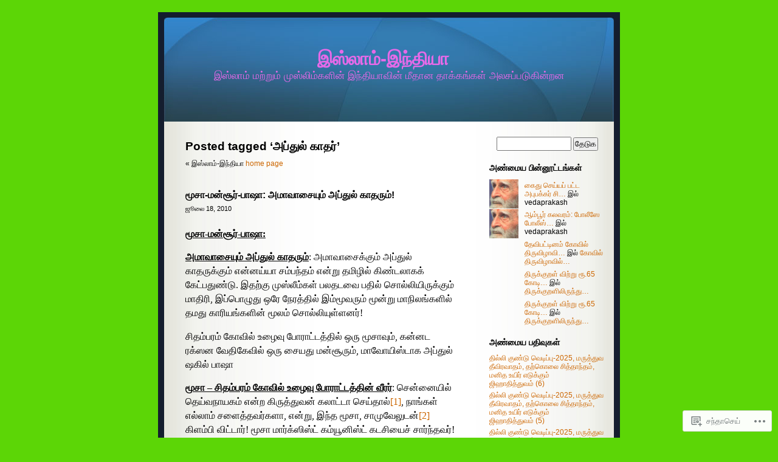

--- FILE ---
content_type: text/html; charset=UTF-8
request_url: https://islamindia.wordpress.com/tag/%E0%AE%85%E0%AE%AA%E0%AF%8D%E0%AE%A4%E0%AF%81%E0%AE%B2%E0%AF%8D-%E0%AE%95%E0%AE%BE%E0%AE%A4%E0%AE%B0%E0%AF%8D/
body_size: 70646
content:
<!DOCTYPE html PUBLIC "-//W3C//DTD XHTML 1.0 Transitional//EN" "http://www.w3.org/TR/xhtml1/DTD/xhtml1-transitional.dtd">
<html xmlns="http://www.w3.org/1999/xhtml" lang="ta">

<head profile="http://gmpg.org/xfn/11">
	<meta http-equiv="Content-Type" content="text/html; charset=UTF-8" />
	<title>அப்துல் காதர் | இஸ்லாம்-இந்தியா</title>
	<link rel="pingback" href="https://islamindia.wordpress.com/xmlrpc.php" />
	<meta name='robots' content='max-image-preview:large' />
<link rel='dns-prefetch' href='//s0.wp.com' />
<link rel="alternate" type="application/rss+xml" title="இஸ்லாம்-இந்தியா &raquo; செய்தியோடை" href="https://islamindia.wordpress.com/feed/" />
<link rel="alternate" type="application/rss+xml" title="இஸ்லாம்-இந்தியா &raquo; பின்னூட்ட செய்தியோடை" href="https://islamindia.wordpress.com/comments/feed/" />
<link rel="alternate" type="application/rss+xml" title="இஸ்லாம்-இந்தியா &raquo; அப்துல் காதர் குறிச்சொல் செய்தியோடை" href="https://islamindia.wordpress.com/tag/%e0%ae%85%e0%ae%aa%e0%af%8d%e0%ae%a4%e0%af%81%e0%ae%b2%e0%af%8d-%e0%ae%95%e0%ae%be%e0%ae%a4%e0%ae%b0%e0%af%8d/feed/" />
	<script type="text/javascript">
		/* <![CDATA[ */
		function addLoadEvent(func) {
			var oldonload = window.onload;
			if (typeof window.onload != 'function') {
				window.onload = func;
			} else {
				window.onload = function () {
					oldonload();
					func();
				}
			}
		}
		/* ]]> */
	</script>
	<link crossorigin='anonymous' rel='stylesheet' id='all-css-0-1' href='/wp-content/mu-plugins/infinity/themes/pub/sapphire.css?m=1342124148i&cssminify=yes' type='text/css' media='all' />
<style id='wp-emoji-styles-inline-css'>

	img.wp-smiley, img.emoji {
		display: inline !important;
		border: none !important;
		box-shadow: none !important;
		height: 1em !important;
		width: 1em !important;
		margin: 0 0.07em !important;
		vertical-align: -0.1em !important;
		background: none !important;
		padding: 0 !important;
	}
/*# sourceURL=wp-emoji-styles-inline-css */
</style>
<link crossorigin='anonymous' rel='stylesheet' id='all-css-2-1' href='/wp-content/plugins/gutenberg-core/v22.2.0/build/styles/block-library/style.css?m=1764855221i&cssminify=yes' type='text/css' media='all' />
<style id='wp-block-library-inline-css'>
.has-text-align-justify {
	text-align:justify;
}
.has-text-align-justify{text-align:justify;}

/*# sourceURL=wp-block-library-inline-css */
</style><style id='global-styles-inline-css'>
:root{--wp--preset--aspect-ratio--square: 1;--wp--preset--aspect-ratio--4-3: 4/3;--wp--preset--aspect-ratio--3-4: 3/4;--wp--preset--aspect-ratio--3-2: 3/2;--wp--preset--aspect-ratio--2-3: 2/3;--wp--preset--aspect-ratio--16-9: 16/9;--wp--preset--aspect-ratio--9-16: 9/16;--wp--preset--color--black: #000000;--wp--preset--color--cyan-bluish-gray: #abb8c3;--wp--preset--color--white: #ffffff;--wp--preset--color--pale-pink: #f78da7;--wp--preset--color--vivid-red: #cf2e2e;--wp--preset--color--luminous-vivid-orange: #ff6900;--wp--preset--color--luminous-vivid-amber: #fcb900;--wp--preset--color--light-green-cyan: #7bdcb5;--wp--preset--color--vivid-green-cyan: #00d084;--wp--preset--color--pale-cyan-blue: #8ed1fc;--wp--preset--color--vivid-cyan-blue: #0693e3;--wp--preset--color--vivid-purple: #9b51e0;--wp--preset--gradient--vivid-cyan-blue-to-vivid-purple: linear-gradient(135deg,rgb(6,147,227) 0%,rgb(155,81,224) 100%);--wp--preset--gradient--light-green-cyan-to-vivid-green-cyan: linear-gradient(135deg,rgb(122,220,180) 0%,rgb(0,208,130) 100%);--wp--preset--gradient--luminous-vivid-amber-to-luminous-vivid-orange: linear-gradient(135deg,rgb(252,185,0) 0%,rgb(255,105,0) 100%);--wp--preset--gradient--luminous-vivid-orange-to-vivid-red: linear-gradient(135deg,rgb(255,105,0) 0%,rgb(207,46,46) 100%);--wp--preset--gradient--very-light-gray-to-cyan-bluish-gray: linear-gradient(135deg,rgb(238,238,238) 0%,rgb(169,184,195) 100%);--wp--preset--gradient--cool-to-warm-spectrum: linear-gradient(135deg,rgb(74,234,220) 0%,rgb(151,120,209) 20%,rgb(207,42,186) 40%,rgb(238,44,130) 60%,rgb(251,105,98) 80%,rgb(254,248,76) 100%);--wp--preset--gradient--blush-light-purple: linear-gradient(135deg,rgb(255,206,236) 0%,rgb(152,150,240) 100%);--wp--preset--gradient--blush-bordeaux: linear-gradient(135deg,rgb(254,205,165) 0%,rgb(254,45,45) 50%,rgb(107,0,62) 100%);--wp--preset--gradient--luminous-dusk: linear-gradient(135deg,rgb(255,203,112) 0%,rgb(199,81,192) 50%,rgb(65,88,208) 100%);--wp--preset--gradient--pale-ocean: linear-gradient(135deg,rgb(255,245,203) 0%,rgb(182,227,212) 50%,rgb(51,167,181) 100%);--wp--preset--gradient--electric-grass: linear-gradient(135deg,rgb(202,248,128) 0%,rgb(113,206,126) 100%);--wp--preset--gradient--midnight: linear-gradient(135deg,rgb(2,3,129) 0%,rgb(40,116,252) 100%);--wp--preset--font-size--small: 13px;--wp--preset--font-size--medium: 20px;--wp--preset--font-size--large: 36px;--wp--preset--font-size--x-large: 42px;--wp--preset--font-family--albert-sans: 'Albert Sans', sans-serif;--wp--preset--font-family--alegreya: Alegreya, serif;--wp--preset--font-family--arvo: Arvo, serif;--wp--preset--font-family--bodoni-moda: 'Bodoni Moda', serif;--wp--preset--font-family--bricolage-grotesque: 'Bricolage Grotesque', sans-serif;--wp--preset--font-family--cabin: Cabin, sans-serif;--wp--preset--font-family--chivo: Chivo, sans-serif;--wp--preset--font-family--commissioner: Commissioner, sans-serif;--wp--preset--font-family--cormorant: Cormorant, serif;--wp--preset--font-family--courier-prime: 'Courier Prime', monospace;--wp--preset--font-family--crimson-pro: 'Crimson Pro', serif;--wp--preset--font-family--dm-mono: 'DM Mono', monospace;--wp--preset--font-family--dm-sans: 'DM Sans', sans-serif;--wp--preset--font-family--dm-serif-display: 'DM Serif Display', serif;--wp--preset--font-family--domine: Domine, serif;--wp--preset--font-family--eb-garamond: 'EB Garamond', serif;--wp--preset--font-family--epilogue: Epilogue, sans-serif;--wp--preset--font-family--fahkwang: Fahkwang, sans-serif;--wp--preset--font-family--figtree: Figtree, sans-serif;--wp--preset--font-family--fira-sans: 'Fira Sans', sans-serif;--wp--preset--font-family--fjalla-one: 'Fjalla One', sans-serif;--wp--preset--font-family--fraunces: Fraunces, serif;--wp--preset--font-family--gabarito: Gabarito, system-ui;--wp--preset--font-family--ibm-plex-mono: 'IBM Plex Mono', monospace;--wp--preset--font-family--ibm-plex-sans: 'IBM Plex Sans', sans-serif;--wp--preset--font-family--ibarra-real-nova: 'Ibarra Real Nova', serif;--wp--preset--font-family--instrument-serif: 'Instrument Serif', serif;--wp--preset--font-family--inter: Inter, sans-serif;--wp--preset--font-family--josefin-sans: 'Josefin Sans', sans-serif;--wp--preset--font-family--jost: Jost, sans-serif;--wp--preset--font-family--libre-baskerville: 'Libre Baskerville', serif;--wp--preset--font-family--libre-franklin: 'Libre Franklin', sans-serif;--wp--preset--font-family--literata: Literata, serif;--wp--preset--font-family--lora: Lora, serif;--wp--preset--font-family--merriweather: Merriweather, serif;--wp--preset--font-family--montserrat: Montserrat, sans-serif;--wp--preset--font-family--newsreader: Newsreader, serif;--wp--preset--font-family--noto-sans-mono: 'Noto Sans Mono', sans-serif;--wp--preset--font-family--nunito: Nunito, sans-serif;--wp--preset--font-family--open-sans: 'Open Sans', sans-serif;--wp--preset--font-family--overpass: Overpass, sans-serif;--wp--preset--font-family--pt-serif: 'PT Serif', serif;--wp--preset--font-family--petrona: Petrona, serif;--wp--preset--font-family--piazzolla: Piazzolla, serif;--wp--preset--font-family--playfair-display: 'Playfair Display', serif;--wp--preset--font-family--plus-jakarta-sans: 'Plus Jakarta Sans', sans-serif;--wp--preset--font-family--poppins: Poppins, sans-serif;--wp--preset--font-family--raleway: Raleway, sans-serif;--wp--preset--font-family--roboto: Roboto, sans-serif;--wp--preset--font-family--roboto-slab: 'Roboto Slab', serif;--wp--preset--font-family--rubik: Rubik, sans-serif;--wp--preset--font-family--rufina: Rufina, serif;--wp--preset--font-family--sora: Sora, sans-serif;--wp--preset--font-family--source-sans-3: 'Source Sans 3', sans-serif;--wp--preset--font-family--source-serif-4: 'Source Serif 4', serif;--wp--preset--font-family--space-mono: 'Space Mono', monospace;--wp--preset--font-family--syne: Syne, sans-serif;--wp--preset--font-family--texturina: Texturina, serif;--wp--preset--font-family--urbanist: Urbanist, sans-serif;--wp--preset--font-family--work-sans: 'Work Sans', sans-serif;--wp--preset--spacing--20: 0.44rem;--wp--preset--spacing--30: 0.67rem;--wp--preset--spacing--40: 1rem;--wp--preset--spacing--50: 1.5rem;--wp--preset--spacing--60: 2.25rem;--wp--preset--spacing--70: 3.38rem;--wp--preset--spacing--80: 5.06rem;--wp--preset--shadow--natural: 6px 6px 9px rgba(0, 0, 0, 0.2);--wp--preset--shadow--deep: 12px 12px 50px rgba(0, 0, 0, 0.4);--wp--preset--shadow--sharp: 6px 6px 0px rgba(0, 0, 0, 0.2);--wp--preset--shadow--outlined: 6px 6px 0px -3px rgb(255, 255, 255), 6px 6px rgb(0, 0, 0);--wp--preset--shadow--crisp: 6px 6px 0px rgb(0, 0, 0);}:where(.is-layout-flex){gap: 0.5em;}:where(.is-layout-grid){gap: 0.5em;}body .is-layout-flex{display: flex;}.is-layout-flex{flex-wrap: wrap;align-items: center;}.is-layout-flex > :is(*, div){margin: 0;}body .is-layout-grid{display: grid;}.is-layout-grid > :is(*, div){margin: 0;}:where(.wp-block-columns.is-layout-flex){gap: 2em;}:where(.wp-block-columns.is-layout-grid){gap: 2em;}:where(.wp-block-post-template.is-layout-flex){gap: 1.25em;}:where(.wp-block-post-template.is-layout-grid){gap: 1.25em;}.has-black-color{color: var(--wp--preset--color--black) !important;}.has-cyan-bluish-gray-color{color: var(--wp--preset--color--cyan-bluish-gray) !important;}.has-white-color{color: var(--wp--preset--color--white) !important;}.has-pale-pink-color{color: var(--wp--preset--color--pale-pink) !important;}.has-vivid-red-color{color: var(--wp--preset--color--vivid-red) !important;}.has-luminous-vivid-orange-color{color: var(--wp--preset--color--luminous-vivid-orange) !important;}.has-luminous-vivid-amber-color{color: var(--wp--preset--color--luminous-vivid-amber) !important;}.has-light-green-cyan-color{color: var(--wp--preset--color--light-green-cyan) !important;}.has-vivid-green-cyan-color{color: var(--wp--preset--color--vivid-green-cyan) !important;}.has-pale-cyan-blue-color{color: var(--wp--preset--color--pale-cyan-blue) !important;}.has-vivid-cyan-blue-color{color: var(--wp--preset--color--vivid-cyan-blue) !important;}.has-vivid-purple-color{color: var(--wp--preset--color--vivid-purple) !important;}.has-black-background-color{background-color: var(--wp--preset--color--black) !important;}.has-cyan-bluish-gray-background-color{background-color: var(--wp--preset--color--cyan-bluish-gray) !important;}.has-white-background-color{background-color: var(--wp--preset--color--white) !important;}.has-pale-pink-background-color{background-color: var(--wp--preset--color--pale-pink) !important;}.has-vivid-red-background-color{background-color: var(--wp--preset--color--vivid-red) !important;}.has-luminous-vivid-orange-background-color{background-color: var(--wp--preset--color--luminous-vivid-orange) !important;}.has-luminous-vivid-amber-background-color{background-color: var(--wp--preset--color--luminous-vivid-amber) !important;}.has-light-green-cyan-background-color{background-color: var(--wp--preset--color--light-green-cyan) !important;}.has-vivid-green-cyan-background-color{background-color: var(--wp--preset--color--vivid-green-cyan) !important;}.has-pale-cyan-blue-background-color{background-color: var(--wp--preset--color--pale-cyan-blue) !important;}.has-vivid-cyan-blue-background-color{background-color: var(--wp--preset--color--vivid-cyan-blue) !important;}.has-vivid-purple-background-color{background-color: var(--wp--preset--color--vivid-purple) !important;}.has-black-border-color{border-color: var(--wp--preset--color--black) !important;}.has-cyan-bluish-gray-border-color{border-color: var(--wp--preset--color--cyan-bluish-gray) !important;}.has-white-border-color{border-color: var(--wp--preset--color--white) !important;}.has-pale-pink-border-color{border-color: var(--wp--preset--color--pale-pink) !important;}.has-vivid-red-border-color{border-color: var(--wp--preset--color--vivid-red) !important;}.has-luminous-vivid-orange-border-color{border-color: var(--wp--preset--color--luminous-vivid-orange) !important;}.has-luminous-vivid-amber-border-color{border-color: var(--wp--preset--color--luminous-vivid-amber) !important;}.has-light-green-cyan-border-color{border-color: var(--wp--preset--color--light-green-cyan) !important;}.has-vivid-green-cyan-border-color{border-color: var(--wp--preset--color--vivid-green-cyan) !important;}.has-pale-cyan-blue-border-color{border-color: var(--wp--preset--color--pale-cyan-blue) !important;}.has-vivid-cyan-blue-border-color{border-color: var(--wp--preset--color--vivid-cyan-blue) !important;}.has-vivid-purple-border-color{border-color: var(--wp--preset--color--vivid-purple) !important;}.has-vivid-cyan-blue-to-vivid-purple-gradient-background{background: var(--wp--preset--gradient--vivid-cyan-blue-to-vivid-purple) !important;}.has-light-green-cyan-to-vivid-green-cyan-gradient-background{background: var(--wp--preset--gradient--light-green-cyan-to-vivid-green-cyan) !important;}.has-luminous-vivid-amber-to-luminous-vivid-orange-gradient-background{background: var(--wp--preset--gradient--luminous-vivid-amber-to-luminous-vivid-orange) !important;}.has-luminous-vivid-orange-to-vivid-red-gradient-background{background: var(--wp--preset--gradient--luminous-vivid-orange-to-vivid-red) !important;}.has-very-light-gray-to-cyan-bluish-gray-gradient-background{background: var(--wp--preset--gradient--very-light-gray-to-cyan-bluish-gray) !important;}.has-cool-to-warm-spectrum-gradient-background{background: var(--wp--preset--gradient--cool-to-warm-spectrum) !important;}.has-blush-light-purple-gradient-background{background: var(--wp--preset--gradient--blush-light-purple) !important;}.has-blush-bordeaux-gradient-background{background: var(--wp--preset--gradient--blush-bordeaux) !important;}.has-luminous-dusk-gradient-background{background: var(--wp--preset--gradient--luminous-dusk) !important;}.has-pale-ocean-gradient-background{background: var(--wp--preset--gradient--pale-ocean) !important;}.has-electric-grass-gradient-background{background: var(--wp--preset--gradient--electric-grass) !important;}.has-midnight-gradient-background{background: var(--wp--preset--gradient--midnight) !important;}.has-small-font-size{font-size: var(--wp--preset--font-size--small) !important;}.has-medium-font-size{font-size: var(--wp--preset--font-size--medium) !important;}.has-large-font-size{font-size: var(--wp--preset--font-size--large) !important;}.has-x-large-font-size{font-size: var(--wp--preset--font-size--x-large) !important;}.has-albert-sans-font-family{font-family: var(--wp--preset--font-family--albert-sans) !important;}.has-alegreya-font-family{font-family: var(--wp--preset--font-family--alegreya) !important;}.has-arvo-font-family{font-family: var(--wp--preset--font-family--arvo) !important;}.has-bodoni-moda-font-family{font-family: var(--wp--preset--font-family--bodoni-moda) !important;}.has-bricolage-grotesque-font-family{font-family: var(--wp--preset--font-family--bricolage-grotesque) !important;}.has-cabin-font-family{font-family: var(--wp--preset--font-family--cabin) !important;}.has-chivo-font-family{font-family: var(--wp--preset--font-family--chivo) !important;}.has-commissioner-font-family{font-family: var(--wp--preset--font-family--commissioner) !important;}.has-cormorant-font-family{font-family: var(--wp--preset--font-family--cormorant) !important;}.has-courier-prime-font-family{font-family: var(--wp--preset--font-family--courier-prime) !important;}.has-crimson-pro-font-family{font-family: var(--wp--preset--font-family--crimson-pro) !important;}.has-dm-mono-font-family{font-family: var(--wp--preset--font-family--dm-mono) !important;}.has-dm-sans-font-family{font-family: var(--wp--preset--font-family--dm-sans) !important;}.has-dm-serif-display-font-family{font-family: var(--wp--preset--font-family--dm-serif-display) !important;}.has-domine-font-family{font-family: var(--wp--preset--font-family--domine) !important;}.has-eb-garamond-font-family{font-family: var(--wp--preset--font-family--eb-garamond) !important;}.has-epilogue-font-family{font-family: var(--wp--preset--font-family--epilogue) !important;}.has-fahkwang-font-family{font-family: var(--wp--preset--font-family--fahkwang) !important;}.has-figtree-font-family{font-family: var(--wp--preset--font-family--figtree) !important;}.has-fira-sans-font-family{font-family: var(--wp--preset--font-family--fira-sans) !important;}.has-fjalla-one-font-family{font-family: var(--wp--preset--font-family--fjalla-one) !important;}.has-fraunces-font-family{font-family: var(--wp--preset--font-family--fraunces) !important;}.has-gabarito-font-family{font-family: var(--wp--preset--font-family--gabarito) !important;}.has-ibm-plex-mono-font-family{font-family: var(--wp--preset--font-family--ibm-plex-mono) !important;}.has-ibm-plex-sans-font-family{font-family: var(--wp--preset--font-family--ibm-plex-sans) !important;}.has-ibarra-real-nova-font-family{font-family: var(--wp--preset--font-family--ibarra-real-nova) !important;}.has-instrument-serif-font-family{font-family: var(--wp--preset--font-family--instrument-serif) !important;}.has-inter-font-family{font-family: var(--wp--preset--font-family--inter) !important;}.has-josefin-sans-font-family{font-family: var(--wp--preset--font-family--josefin-sans) !important;}.has-jost-font-family{font-family: var(--wp--preset--font-family--jost) !important;}.has-libre-baskerville-font-family{font-family: var(--wp--preset--font-family--libre-baskerville) !important;}.has-libre-franklin-font-family{font-family: var(--wp--preset--font-family--libre-franklin) !important;}.has-literata-font-family{font-family: var(--wp--preset--font-family--literata) !important;}.has-lora-font-family{font-family: var(--wp--preset--font-family--lora) !important;}.has-merriweather-font-family{font-family: var(--wp--preset--font-family--merriweather) !important;}.has-montserrat-font-family{font-family: var(--wp--preset--font-family--montserrat) !important;}.has-newsreader-font-family{font-family: var(--wp--preset--font-family--newsreader) !important;}.has-noto-sans-mono-font-family{font-family: var(--wp--preset--font-family--noto-sans-mono) !important;}.has-nunito-font-family{font-family: var(--wp--preset--font-family--nunito) !important;}.has-open-sans-font-family{font-family: var(--wp--preset--font-family--open-sans) !important;}.has-overpass-font-family{font-family: var(--wp--preset--font-family--overpass) !important;}.has-pt-serif-font-family{font-family: var(--wp--preset--font-family--pt-serif) !important;}.has-petrona-font-family{font-family: var(--wp--preset--font-family--petrona) !important;}.has-piazzolla-font-family{font-family: var(--wp--preset--font-family--piazzolla) !important;}.has-playfair-display-font-family{font-family: var(--wp--preset--font-family--playfair-display) !important;}.has-plus-jakarta-sans-font-family{font-family: var(--wp--preset--font-family--plus-jakarta-sans) !important;}.has-poppins-font-family{font-family: var(--wp--preset--font-family--poppins) !important;}.has-raleway-font-family{font-family: var(--wp--preset--font-family--raleway) !important;}.has-roboto-font-family{font-family: var(--wp--preset--font-family--roboto) !important;}.has-roboto-slab-font-family{font-family: var(--wp--preset--font-family--roboto-slab) !important;}.has-rubik-font-family{font-family: var(--wp--preset--font-family--rubik) !important;}.has-rufina-font-family{font-family: var(--wp--preset--font-family--rufina) !important;}.has-sora-font-family{font-family: var(--wp--preset--font-family--sora) !important;}.has-source-sans-3-font-family{font-family: var(--wp--preset--font-family--source-sans-3) !important;}.has-source-serif-4-font-family{font-family: var(--wp--preset--font-family--source-serif-4) !important;}.has-space-mono-font-family{font-family: var(--wp--preset--font-family--space-mono) !important;}.has-syne-font-family{font-family: var(--wp--preset--font-family--syne) !important;}.has-texturina-font-family{font-family: var(--wp--preset--font-family--texturina) !important;}.has-urbanist-font-family{font-family: var(--wp--preset--font-family--urbanist) !important;}.has-work-sans-font-family{font-family: var(--wp--preset--font-family--work-sans) !important;}
/*# sourceURL=global-styles-inline-css */
</style>

<style id='classic-theme-styles-inline-css'>
/*! This file is auto-generated */
.wp-block-button__link{color:#fff;background-color:#32373c;border-radius:9999px;box-shadow:none;text-decoration:none;padding:calc(.667em + 2px) calc(1.333em + 2px);font-size:1.125em}.wp-block-file__button{background:#32373c;color:#fff;text-decoration:none}
/*# sourceURL=/wp-includes/css/classic-themes.min.css */
</style>
<link crossorigin='anonymous' rel='stylesheet' id='all-css-4-1' href='/_static/??-eJyFj90KwjAMhV/ILMwNfy7EZ2m3uFXbNTSdw7c3Q9CJMG9CcjjfIQcnhiYOmYaM7MfODYJNtD42N8FtUR6KEsQF9gSJ7kWNrZP8doDkh6eiEdngIiiM8MlKpHpgk2dHoNYZ8hTUtoZNrAxYy4lEQGdwY4DcKyg/3EtGHi2KYe5dIvz7WCKt0OnaoboW5xrUUQQtbrKLw9cBF29cmtFzOJX7utwdq6qurk/oxIIg&cssminify=yes' type='text/css' media='all' />
<link crossorigin='anonymous' rel='stylesheet' id='print-css-5-1' href='/wp-content/mu-plugins/global-print/global-print.css?m=1465851035i&cssminify=yes' type='text/css' media='print' />
<style id='jetpack-global-styles-frontend-style-inline-css'>
:root { --font-headings: unset; --font-base: unset; --font-headings-default: -apple-system,BlinkMacSystemFont,"Segoe UI",Roboto,Oxygen-Sans,Ubuntu,Cantarell,"Helvetica Neue",sans-serif; --font-base-default: -apple-system,BlinkMacSystemFont,"Segoe UI",Roboto,Oxygen-Sans,Ubuntu,Cantarell,"Helvetica Neue",sans-serif;}
/*# sourceURL=jetpack-global-styles-frontend-style-inline-css */
</style>
<link crossorigin='anonymous' rel='stylesheet' id='all-css-8-1' href='/wp-content/themes/h4/global.css?m=1420737423i&cssminify=yes' type='text/css' media='all' />
<script type="text/javascript" id="wpcom-actionbar-placeholder-js-extra">
/* <![CDATA[ */
var actionbardata = {"siteID":"9977458","postID":"0","siteURL":"https://islamindia.wordpress.com","xhrURL":"https://islamindia.wordpress.com/wp-admin/admin-ajax.php","nonce":"b9a2150171","isLoggedIn":"","statusMessage":"","subsEmailDefault":"instantly","proxyScriptUrl":"https://s0.wp.com/wp-content/js/wpcom-proxy-request.js?m=1513050504i&amp;ver=20211021","i18n":{"followedText":"New posts from this site will now appear in your \u003Ca href=\"https://wordpress.com/reader\"\u003EReader\u003C/a\u003E","foldBar":"Collapse this bar","unfoldBar":"Expand this bar","shortLinkCopied":"Shortlink copied to clipboard."}};
//# sourceURL=wpcom-actionbar-placeholder-js-extra
/* ]]> */
</script>
<script type="text/javascript" id="jetpack-mu-wpcom-settings-js-before">
/* <![CDATA[ */
var JETPACK_MU_WPCOM_SETTINGS = {"assetsUrl":"https://s0.wp.com/wp-content/mu-plugins/jetpack-mu-wpcom-plugin/moon/jetpack_vendor/automattic/jetpack-mu-wpcom/src/build/"};
//# sourceURL=jetpack-mu-wpcom-settings-js-before
/* ]]> */
</script>
<script crossorigin='anonymous' type='text/javascript'  src='/wp-content/js/rlt-proxy.js?m=1720530689i'></script>
<script type="text/javascript" id="rlt-proxy-js-after">
/* <![CDATA[ */
	rltInitialize( {"token":null,"iframeOrigins":["https:\/\/widgets.wp.com"]} );
//# sourceURL=rlt-proxy-js-after
/* ]]> */
</script>
<link rel="EditURI" type="application/rsd+xml" title="RSD" href="https://islamindia.wordpress.com/xmlrpc.php?rsd" />
<meta name="generator" content="WordPress.com" />

<!-- Jetpack Open Graph Tags -->
<meta property="og:type" content="website" />
<meta property="og:title" content="அப்துல் காதர் &#8211; இஸ்லாம்-இந்தியா" />
<meta property="og:url" content="https://islamindia.wordpress.com/tag/%e0%ae%85%e0%ae%aa%e0%af%8d%e0%ae%a4%e0%af%81%e0%ae%b2%e0%af%8d-%e0%ae%95%e0%ae%be%e0%ae%a4%e0%ae%b0%e0%af%8d/" />
<meta property="og:site_name" content="இஸ்லாம்-இந்தியா" />
<meta property="og:image" content="https://s0.wp.com/i/blank.jpg?m=1383295312i" />
<meta property="og:image:width" content="200" />
<meta property="og:image:height" content="200" />
<meta property="og:image:alt" content="" />
<meta property="og:locale" content="ta_IN" />
<meta property="fb:app_id" content="249643311490" />

<!-- End Jetpack Open Graph Tags -->
<link rel="shortcut icon" type="image/x-icon" href="https://s0.wp.com/i/favicon.ico?m=1713425267i" sizes="16x16 24x24 32x32 48x48" />
<link rel="icon" type="image/x-icon" href="https://s0.wp.com/i/favicon.ico?m=1713425267i" sizes="16x16 24x24 32x32 48x48" />
<link rel="apple-touch-icon" href="https://s0.wp.com/i/webclip.png?m=1713868326i" />
<link rel='openid.server' href='https://islamindia.wordpress.com/?openidserver=1' />
<link rel='openid.delegate' href='https://islamindia.wordpress.com/' />
<link rel="search" type="application/opensearchdescription+xml" href="https://islamindia.wordpress.com/osd.xml" title="இஸ்லாம்-இந்தியா" />
<link rel="search" type="application/opensearchdescription+xml" href="https://s1.wp.com/opensearch.xml" title="WordPress.com" />
<meta name="theme-color" content="#5cd606" />
		<style id="wpcom-hotfix-masterbar-style">
			@media screen and (min-width: 783px) {
				#wpadminbar .quicklinks li#wp-admin-bar-my-account.with-avatar > a img {
					margin-top: 5px;
				}
			}
		</style>
			<style type="text/css">
		body { background-image: none; }
	</style>
	<style type="text/css">.recentcomments a{display:inline !important;padding:0 !important;margin:0 !important;}</style>		<style type="text/css">
			.recentcomments a {
				display: inline !important;
				padding: 0 !important;
				margin: 0 !important;
			}

			table.recentcommentsavatartop img.avatar, table.recentcommentsavatarend img.avatar {
				border: 0px;
				margin: 0;
			}

			table.recentcommentsavatartop a, table.recentcommentsavatarend a {
				border: 0px !important;
				background-color: transparent !important;
			}

			td.recentcommentsavatarend, td.recentcommentsavatartop {
				padding: 0px 0px 1px 0px;
				margin: 0px;
			}

			td.recentcommentstextend {
				border: none !important;
				padding: 0px 0px 2px 10px;
			}

			.rtl td.recentcommentstextend {
				padding: 0px 10px 2px 0px;
			}

			td.recentcommentstexttop {
				border: none;
				padding: 0px 0px 0px 10px;
			}

			.rtl td.recentcommentstexttop {
				padding: 0px 10px 0px 0px;
			}
		</style>
		<meta name="description" content="Posts about அப்துல் காதர் written by vedaprakash" />
<style type="text/css">
#header{
	background: url(https://s0.wp.com/wp-content/themes/pub/sapphire/images/sapphirehead.jpg) no-repeat center;
}
#header h1 a, .description {
	color:#e56ae8;
}
</style>
<style type="text/css" id="custom-background-css">
body.custom-background { background-color: #5cd606; }
</style>
	<link crossorigin='anonymous' rel='stylesheet' id='all-css-0-3' href='/_static/??-eJyNjEEKwkAMAD/kNtSixYP4FLG7oaTuJsEklP7eCl68eZuBYWDVlIUd2aFF0hozscGCro/8/Do0EYY7cYYpqBawmCy/SJ1kj3+sa8RdNjvA/+cmJSoarFRmdAMXTSq2k/lW8bO7tWs/nobLeB764/IGEs9EfQ==&cssminify=yes' type='text/css' media='all' />
</head>
<body class="archive tag tag-31233336 custom-background wp-theme-pubsapphire customizer-styles-applied jetpack-reblog-enabled">

<div id="page">


<div id="header">
	<div id="headerimg" onclick="location.href='https://islamindia.wordpress.com/';" style="cursor: pointer;">
		<h1><a href="https://islamindia.wordpress.com/">இஸ்லாம்-இந்தியா</a></h1>
		<div class="description">இஸ்லாம் மற்றும் முஸ்லிம்களின்  இந்தியாவின் மீதான தாக்கங்கள் அலசப்படுகின்றன</div>
	</div>
</div>
<hr />

	<div id="content" class="narrowcolumn">

		
		         <h2 class="pagetitle">Posted tagged &#8216;அப்துல் காதர்&#8217;</h2>

 	  

		<div class="navigation">
			<div class="alignleft">&laquo; இஸ்லாம்-இந்தியா <a href="https://islamindia.wordpress.com">home page</a></div>
			<div class="alignleft"></div>
			<div class="alignright"></div>
		</div>

				<div class="post-907 post type-post status-publish format-standard hentry category-39212105 category-39212114 category-39212149 category-39212094 category-39212098 category-39212082 category-39212152 tag-31233336 tag-37865683 tag-20921218 tag-39212163 tag-39212105 tag-39150267 tag-39212114 tag-39212149 tag-37865673 tag-37865676 tag-39212094 tag-39212098 tag-39212082 tag-39212152">
				<h3 id="post-907"><a href="https://islamindia.wordpress.com/2010/07/18/%e0%ae%ae%e0%af%82%e0%ae%9a%e0%ae%be-%e0%ae%ae%e0%ae%a9%e0%af%8d%e0%ae%9a%e0%af%82%e0%ae%b0%e0%af%8d-%e0%ae%aa%e0%ae%be%e0%ae%b7%e0%ae%be-%e0%ae%85%e0%ae%ae%e0%ae%be%e0%ae%b5%e0%ae%be%e0%ae%9a/" rel="bookmark">மூசா-மன்சூர்-பாஷா: அமாவாசையும் அப்துல்&nbsp;காதரும்!</a></h3>
				<small>ஜூலை 18, 2010</small>

				<div class="entry">
					<p><span style="text-decoration:underline;"><strong>மூசா-மன்சூர்-பாஷா: </strong><br />
</span></p>
<p><strong><span style="text-decoration:underline;">அமாவாசையும் அப்துல் காதரும்</span></strong>: அமாவாசைக்கும் அப்துல் காதருக்கும் என்னய்யா சம்பந்தம் என்று தமிழில் கிண்டலாகக் கேட்பதுண்டு. இதற்கு முஸ்லீம்கள் பலதடவை பதில் சொல்லியிருக்கும் மாதிரி, இப்பொழுது ஒரே நேரத்தில் இம்மூவரும் மூன்று மாநிலங்களில் தமது காரியங்களின் மூலம் சொல்லியுள்ளனர்!</p>
<p>சிதம்பரம் கோவில் உழைவு போராட்டத்தில் ஒரு மூசாவும், கன்னட ரக்ஸன வேதிகேவில் ஒரு சையது மன்சூரும், மாவோயிஸ்டாக அப்துல் ஷகில் பாஷா</p>
<p><strong><span style="text-decoration:underline;">மூசா &#8211; சிதம்பரம் கோவில் உழைவு போராட்டத்தின் வீரர்</span></strong>: சென்னையில் தெய்வநாயகம் என்ற கிருத்துவன் கலாட்டா செய்தால்<a href="#_ftn1">[1]</a>, நாங்கள் எல்லாம் சளைத்தவர்களா, என்று, இந்த மூசா, சாமுவேலுடன்<a href="#_ftn2">[2]</a> கிளம்பி விட்டார்! மூசா மார்க்ஸிஸ்ட் கம்யூனிஸ்ட் கடசியைச் சார்ந்தவர்!</p>
<p><strong><span style="text-decoration:underline;">சையது மன்சூர் – கன்னட ரக்ஸன வேதிகே</span></strong>: அதாவது கன்னட மொழியை பாதுகாக்கும் வீரர்! சமீபத்தில் காங்கிரஸ் வேண்டுமென்றே சிவசேனா, பாஜகவினருக்கு இடையூறு செய்வதற்காக இப்பிரச்சினையைக் கிளப்பி விட்டிருக்கிறது. உடனே கிளம்பி விட்டார், 16-07-2010 அன்று இந்த சையது மன்சூர் கன்னடத்தைக் காப்பேன் என்று!</p>
<p><strong><span style="text-decoration:underline;">அப்துல் ஷகில் பாஷா</span></strong>: ஜூன் 19, 2010 அன்று தில்லியில் அப்துல் ஷகில் பாஷா என்பவன் கைது செய்யப்பட்டான்<a href="#_ftn3">[3]</a>. ஆனால் இவன் மாவோயிஸத் தீவிரவாதியாம, முன்பு PWGயிலும் இருந்தானாம்! மக்கள் போராட்டக் குழுவைச் சேர்ந்த குஜராத்தின் பிரிவிற்காக ஆட்களை சேர்த்து வந்தானாம். தில்லியில் கைது செய்யப்பட்ட இவன் சூரத்திற்குக் கொண்டுவரப்பட்டுள்ளான்.</p>
<p><strong><span style="text-decoration:underline;">அன்பு முஸ்லீம் நண்பர்கள் தான் இந்த புதிர்களுக்கு விடை தரவேண்டும்</span></strong>:</p>
<ol>
<li>முஸ்லீம் நாத்திகவாதியாக, கம்யூனிஸ்டாக, மாவோயிஸ்டாக இருக்கமுடியுமா?</li>
<li>“கன்னட ரக்ஸன வேதிகே” என்ற பெயரில், இரு மாநிலங்களுக்கு இடையேயுள்ளப் பிரச்சினையில் ஈடுபடலாமா?</li>
<li>அர்த்தமே இல்லாமல் நடத்துகின்ற “கோவில் நுழைவு போராட்டத்தில்” முஸ்லீம்கள் கலந்து கொண்டு கலாட்டா செய்யலாமா?</li>
<li>குரான், ஹதீஸ், சரீயத் முதலியவற்றின்படி, இவர்கள் செய்வது சரியா?</li>
<li>எப்படி இவர்கள் மோமின்களாக இருந்து கொண்டு காஃபிர் வேலைகளை, காஃபிர்களுடன் சேர்ந்து கொண்டு செய்து வருகின்றனர்?</li>
</ol>
<hr size="1" /><a href="#_ftnref1">[1]</a> வேதபிரகாஷ், <strong><span style="text-decoration:underline;">ஆர்ச் </span></strong><strong><span style="text-decoration:underline;">பிஷப் – </span></strong><strong><span style="text-decoration:underline;">சின்னப்பா, </span></strong><strong><span style="text-decoration:underline;">தெய்வநாயகம், </span></strong><strong><span style="text-decoration:underline;">செபாஸ்டியன் </span></strong><strong><span style="text-decoration:underline;">சீமான்: </span></strong><strong><span style="text-decoration:underline;">இப்பொழுதைய </span></strong><strong><span style="text-decoration:underline;">கூட்டின் </span></strong><strong><span style="text-decoration:underline;">பின்னணி </span></strong><strong><span style="text-decoration:underline;">என்ன?</span></strong>,<strong><em> </em></strong>மேலும் விவரங்களுக்கு, இங்கே பார்க்கவும்:<strong><em> </em></strong></p>
<p><a href="http://christianityindia.wordpress.com/2010/05/23/%E0%AE%86%E0%AE%B0%E0%AF%8D%E0%AE%9A%E0%AF%8D%E0%AE%9A%E0%AF%8D-%E0%AE%AA%E0%AE%BF%E0%AE%B7%E0%AE%AA%E0%AF%8D-%E0%AE%9A%E0%AE%BF%E0%AE%A9%E0%AF%8D%E0%AE%A9%E0%AE%AA%E0%AF%8D%E0%AE%AA%E0%AE%BE-%E0%AE%A4%E0%AF%86/">http://christianityindia.wordpress.com/2010/05/23/ஆர்ச்ச்-பிஷப்-சின்னப்பா-தெ/</a></p>
<p><a href="#_ftnref2">[2]</a> வேதபிரகாஷ், <strong><em><span style="text-decoration:underline;">நடராஜர் </span></em></strong><strong><em><span style="text-decoration:underline;">கோவில் </span></em></strong><strong><em><span style="text-decoration:underline;">நுழைவு </span></em></strong><strong><em><span style="text-decoration:underline;">மற்றும் </span></em></strong><strong><em><span style="text-decoration:underline;">கபாலீஸ்வரர் </span></em></strong><strong><em><span style="text-decoration:underline;">கோவில் </span></em></strong><strong><em><span style="text-decoration:underline;">நுழைவு </span></em></strong><strong><em><span style="text-decoration:underline;">போராட்டத்தின் </span></em></strong><strong><em><span style="text-decoration:underline;">பின்னணியும் </span></em></strong><strong><em><span style="text-decoration:underline;">ஒன்றே: </span></em></strong><strong><em><span style="text-decoration:underline;">அது </span></em></strong><strong><em><span style="text-decoration:underline;">இக்காலத்தைய </span></em></strong><strong><em><span style="text-decoration:underline;">கிருத்துவ-</span></em></strong><strong><em><span style="text-decoration:underline;">முஸ்லீம்-</span></em></strong><strong><em><span style="text-decoration:underline;">நாத்திக </span></em></strong><strong><em><span style="text-decoration:underline;">கோ</span></em></strong><strong><em><span style="text-decoration:underline;">ஷ்டிகளின்</span></em></strong><strong><em><span style="text-decoration:underline;"> </span></em></strong><strong><em><span style="text-decoration:underline;">படையெடுப்புதான்</span></em></strong><em>,<strong> </strong></em>மேலும் விவரங்களுக்கு, இங்கே பார்க்கவும்:<strong><em> </em></strong> <a href="http://atheismtemples.wordpress.com/2010/07/16/%E0%AE%A8%E0%AE%9F%E0%AE%B0%E0%AE%BE%E0%AE%9C%E0%AE%B0%E0%AF%8D-%E0%AE%95%E0%AF%8B%E0%AE%B5%E0%AE%BF%E0%AE%B2%E0%AF%8D-%E0%AE%A8%E0%AF%81%E0%AE%B4%E0%AF%88%E0%AE%B5%E0%AF%81-%E0%AE%AE%E0%AE%B1%20/">http://atheismtemples.wordpress.com/2010/07/16/நடராஜர்-கோவில்-நுழைவு-மற /</a></p>
<h2><a href="#_ftnref3">[3]</a> வேதபிரகாஷ், <span style="text-decoration:underline;">அப்துல்</span><span style="text-decoration:underline;"> </span><span style="text-decoration:underline;">ஷகில்</span><span style="text-decoration:underline;"> </span><span style="text-decoration:underline;">பாஷா</span><span style="text-decoration:underline;"> </span><span style="text-decoration:underline;">கைது</span><span style="text-decoration:underline;">!</span>,  மேலும் விவரங்களுக்கு, இங்கே பார்க்கவும்: <a href="../2010/06/20/%E0%AE%85%E0%AE%AA%E0%AF%8D%E0%AE%A4%E0%AF%81%E0%AE%B2%E0%AF%8D-%E0%AE%B7%E0%AE%95%E0%AE%BF%E0%AE%B2%E0%AF%8D-%E0%AE%AA%E0%AE%BE%E0%AE%B7%E0%AE%BE-%E0%AE%95%E0%AF%88%E0%AE%A4%E0%AF%81/">https://islamindia.wordpress.com/2010/06/20/அப்துல்-ஷகில்-பாஷா-கைது/</a></h2>
				</div>

				<p class="postmetadata"><strong>பிரிவுகள்:</strong> <a href="https://islamindia.wordpress.com/category/%e0%ae%95%e0%ae%a9%e0%af%8d%e0%ae%a9%e0%ae%9f-%e0%ae%b0%e0%ae%95%e0%af%8d%e0%ae%b8%e0%ae%a9-%e0%ae%b5%e0%af%87%e0%ae%a4%e0%ae%bf%e0%ae%95%e0%af%87/" rel="category tag">கன்னட ரக்ஸன வேதிகே</a>, <a href="https://islamindia.wordpress.com/category/%e0%ae%9a%e0%ae%bf%e0%ae%a4%e0%ae%ae%e0%af%8d%e0%ae%aa%e0%ae%b0%e0%ae%ae%e0%af%8d-%e0%ae%95%e0%af%8b%e0%ae%b5%e0%ae%bf%e0%ae%b2%e0%af%8d-%e0%ae%89%e0%ae%b4%e0%af%88%e0%ae%b5%e0%af%81-%e0%ae%aa/" rel="category tag">சிதம்பரம் கோவில் உழைவு போராட்டம்</a>, <a href="https://islamindia.wordpress.com/category/%e0%ae%9a%e0%af%88%e0%ae%af%e0%ae%a4%e0%af%81-%e0%ae%ae%e0%ae%a9%e0%af%8d%e0%ae%9a%e0%af%82%e0%ae%b0%e0%af%8d/" rel="category tag">சையது மன்சூர்</a>, <a href="https://islamindia.wordpress.com/category/%e0%ae%ae%e0%af%81%e0%ae%b8%e0%af%8d%e0%ae%b2%e0%af%80%e0%ae%ae%e0%af%8d-%e0%ae%95%e0%ae%ae%e0%af%8d%e0%ae%af%e0%af%82%e0%ae%a9%e0%ae%bf%e0%ae%b8%e0%af%8d%e0%ae%9f%e0%af%8d/" rel="category tag">முஸ்லீம் கம்யூனிஸ்ட்</a>, <a href="https://islamindia.wordpress.com/category/%e0%ae%ae%e0%af%81%e0%ae%b8%e0%af%8d%e0%ae%b2%e0%af%80%e0%ae%ae%e0%af%8d-%e0%ae%a8%e0%ae%be%e0%ae%a4%e0%af%8d%e0%ae%a4%e0%ae%bf%e0%ae%95%e0%ae%b5%e0%ae%be%e0%ae%a4%e0%ae%bf/" rel="category tag">முஸ்லீம் நாத்திகவாதி</a>, <a href="https://islamindia.wordpress.com/category/%e0%ae%ae%e0%af%81%e0%ae%b8%e0%af%8d%e0%ae%b2%e0%af%80%e0%ae%ae%e0%af%8d-%e0%ae%ae%e0%ae%be%e0%ae%b5%e0%af%8b%e0%ae%af%e0%ae%bf%e0%ae%b8%e0%af%8d%e0%ae%9f%e0%af%8d/" rel="category tag">முஸ்லீம் மாவோயிஸ்ட்</a>, <a href="https://islamindia.wordpress.com/category/%e0%ae%ae%e0%af%82%e0%ae%9a%e0%ae%be/" rel="category tag">மூசா</a> <br /><strong>Tags:</strong> <a href="https://islamindia.wordpress.com/tag/%e0%ae%85%e0%ae%aa%e0%af%8d%e0%ae%a4%e0%af%81%e0%ae%b2%e0%af%8d-%e0%ae%95%e0%ae%be%e0%ae%a4%e0%ae%b0%e0%af%8d/" rel="tag">அப்துல் காதர்</a>, <a href="https://islamindia.wordpress.com/tag/%e0%ae%85%e0%ae%aa%e0%af%8d%e0%ae%a4%e0%af%81%e0%ae%b2%e0%af%8d-%e0%ae%b7%e0%ae%95%e0%ae%bf%e0%ae%b2%e0%af%8d-%e0%ae%aa%e0%ae%be%e0%ae%b7%e0%ae%be/" rel="tag">அப்துல் ஷகில் பாஷா</a>, <a href="https://islamindia.wordpress.com/tag/%e0%ae%85%e0%ae%ae%e0%ae%be%e0%ae%b5%e0%ae%be%e0%ae%9a%e0%af%88/" rel="tag">அமாவாசை</a>, <a href="https://islamindia.wordpress.com/tag/%e0%ae%95%e0%ae%a9%e0%af%8d%e0%ae%a9%e0%ae%9f-%e0%ae%ae%e0%af%8a%e0%ae%b4%e0%ae%bf/" rel="tag">கன்னட மொழி</a>, <a href="https://islamindia.wordpress.com/tag/%e0%ae%95%e0%ae%a9%e0%af%8d%e0%ae%a9%e0%ae%9f-%e0%ae%b0%e0%ae%95%e0%af%8d%e0%ae%b8%e0%ae%a9-%e0%ae%b5%e0%af%87%e0%ae%a4%e0%ae%bf%e0%ae%95%e0%af%87/" rel="tag">கன்னட ரக்ஸன வேதிகே</a>, <a href="https://islamindia.wordpress.com/tag/%e0%ae%9a%e0%ae%bf%e0%ae%a4%e0%ae%ae%e0%af%8d%e0%ae%aa%e0%ae%b0%e0%ae%ae%e0%af%8d-%e0%ae%95%e0%af%8b%e0%ae%b5%e0%ae%bf%e0%ae%b2%e0%af%8d/" rel="tag">சிதம்பரம் கோவில்</a>, <a href="https://islamindia.wordpress.com/tag/%e0%ae%9a%e0%ae%bf%e0%ae%a4%e0%ae%ae%e0%af%8d%e0%ae%aa%e0%ae%b0%e0%ae%ae%e0%af%8d-%e0%ae%95%e0%af%8b%e0%ae%b5%e0%ae%bf%e0%ae%b2%e0%af%8d-%e0%ae%89%e0%ae%b4%e0%af%88%e0%ae%b5%e0%af%81-%e0%ae%aa/" rel="tag">சிதம்பரம் கோவில் உழைவு போராட்டம்</a>, <a href="https://islamindia.wordpress.com/tag/%e0%ae%9a%e0%af%88%e0%ae%af%e0%ae%a4%e0%af%81-%e0%ae%ae%e0%ae%a9%e0%af%8d%e0%ae%9a%e0%af%82%e0%ae%b0%e0%af%8d/" rel="tag">சையது மன்சூர்</a>, <a href="https://islamindia.wordpress.com/tag/%e0%ae%ae%e0%ae%95%e0%af%8d%e0%ae%95%e0%ae%b3%e0%af%8d-%e0%ae%aa%e0%af%8b%e0%ae%b0%e0%ae%be%e0%ae%9f%e0%af%8d%e0%ae%9f%e0%ae%95%e0%af%8d-%e0%ae%95%e0%af%81%e0%ae%b4%e0%af%81/" rel="tag">மக்கள் போராட்டக் குழு</a>, <a href="https://islamindia.wordpress.com/tag/%e0%ae%ae%e0%ae%be%e0%ae%b5%e0%af%8b%e0%ae%af%e0%ae%bf%e0%ae%b8%e0%ae%a4%e0%af%8d-%e0%ae%a4%e0%af%80%e0%ae%b5%e0%ae%bf%e0%ae%b0%e0%ae%b5%e0%ae%be%e0%ae%a4%e0%ae%bf/" rel="tag">மாவோயிஸத் தீவிரவாதி</a>, <a href="https://islamindia.wordpress.com/tag/%e0%ae%ae%e0%af%81%e0%ae%b8%e0%af%8d%e0%ae%b2%e0%af%80%e0%ae%ae%e0%af%8d-%e0%ae%95%e0%ae%ae%e0%af%8d%e0%ae%af%e0%af%82%e0%ae%a9%e0%ae%bf%e0%ae%b8%e0%af%8d%e0%ae%9f%e0%af%8d/" rel="tag">முஸ்லீம் கம்யூனிஸ்ட்</a>, <a href="https://islamindia.wordpress.com/tag/%e0%ae%ae%e0%af%81%e0%ae%b8%e0%af%8d%e0%ae%b2%e0%af%80%e0%ae%ae%e0%af%8d-%e0%ae%a8%e0%ae%be%e0%ae%a4%e0%af%8d%e0%ae%a4%e0%ae%bf%e0%ae%95%e0%ae%b5%e0%ae%be%e0%ae%a4%e0%ae%bf/" rel="tag">முஸ்லீம் நாத்திகவாதி</a>, <a href="https://islamindia.wordpress.com/tag/%e0%ae%ae%e0%af%81%e0%ae%b8%e0%af%8d%e0%ae%b2%e0%af%80%e0%ae%ae%e0%af%8d-%e0%ae%ae%e0%ae%be%e0%ae%b5%e0%af%8b%e0%ae%af%e0%ae%bf%e0%ae%b8%e0%af%8d%e0%ae%9f%e0%af%8d/" rel="tag">முஸ்லீம் மாவோயிஸ்ட்</a>, <a href="https://islamindia.wordpress.com/tag/%e0%ae%ae%e0%af%82%e0%ae%9a%e0%ae%be/" rel="tag">மூசா</a><br /> <br /><strong>Comments:</strong> <a href="https://islamindia.wordpress.com/2010/07/18/%e0%ae%ae%e0%af%82%e0%ae%9a%e0%ae%be-%e0%ae%ae%e0%ae%a9%e0%af%8d%e0%ae%9a%e0%af%82%e0%ae%b0%e0%af%8d-%e0%ae%aa%e0%ae%be%e0%ae%b7%e0%ae%be-%e0%ae%85%e0%ae%ae%e0%ae%be%e0%ae%b5%e0%ae%be%e0%ae%9a/#comments">3 பின்னூட்டங்கள்</a></p>

			</div>

		
		<div class="navigation">
			<div class="alignleft"></div>
			<div class="alignright"></div>
		</div>

	
	</div>

	<div id="sidebar">
<div id="search-3" class="widget widget_search"><form method="get" id="searchform" action="https://islamindia.wordpress.com/">
<div><input type="text" value="" name="s" id="s" />
<input type="submit" id="searchsubmit" value="தேடுக" />
</div>
</form></div><div id="recent-comments-2" class="widget widget_recent_comments"><h2 class="widgettitle">அண்மைய பின்னூட்டங்கள்</h2>
				<table class="recentcommentsavatar" cellspacing="0" cellpadding="0" border="0">
					<tr><td title="vedaprakash" class="recentcommentsavatartop" style="height:48px; width:48px;"><img referrerpolicy="no-referrer" alt='vedaprakash&#039;s avatar' src='https://1.gravatar.com/avatar/df735fe9ee82620583895d9a67ff3296bb3ea4edd52ddaab1e3574dafdb7c10d?s=48&#038;d=identicon&#038;r=G' srcset='https://1.gravatar.com/avatar/df735fe9ee82620583895d9a67ff3296bb3ea4edd52ddaab1e3574dafdb7c10d?s=48&#038;d=identicon&#038;r=G 1x, https://1.gravatar.com/avatar/df735fe9ee82620583895d9a67ff3296bb3ea4edd52ddaab1e3574dafdb7c10d?s=72&#038;d=identicon&#038;r=G 1.5x, https://1.gravatar.com/avatar/df735fe9ee82620583895d9a67ff3296bb3ea4edd52ddaab1e3574dafdb7c10d?s=96&#038;d=identicon&#038;r=G 2x, https://1.gravatar.com/avatar/df735fe9ee82620583895d9a67ff3296bb3ea4edd52ddaab1e3574dafdb7c10d?s=144&#038;d=identicon&#038;r=G 3x, https://1.gravatar.com/avatar/df735fe9ee82620583895d9a67ff3296bb3ea4edd52ddaab1e3574dafdb7c10d?s=192&#038;d=identicon&#038;r=G 4x' class='avatar avatar-48' height='48' width='48' loading='lazy' decoding='async' /></td><td class="recentcommentstexttop" style=""><a href="https://islamindia.wordpress.com/2025/08/30/abu-bakkar-remanded-and-jailed-after-giving-confessional-statement-nia-raid-continued-in-tamilnadu/#comment-2544">கைது செய்யப் பட்ட அபுபக்கர் சி&hellip;</a> இல் vedaprakash</td></tr><tr><td title="vedaprakash" class="recentcommentsavatarend" style="height:48px; width:48px;"><img referrerpolicy="no-referrer" alt='vedaprakash&#039;s avatar' src='https://1.gravatar.com/avatar/df735fe9ee82620583895d9a67ff3296bb3ea4edd52ddaab1e3574dafdb7c10d?s=48&#038;d=identicon&#038;r=G' srcset='https://1.gravatar.com/avatar/df735fe9ee82620583895d9a67ff3296bb3ea4edd52ddaab1e3574dafdb7c10d?s=48&#038;d=identicon&#038;r=G 1x, https://1.gravatar.com/avatar/df735fe9ee82620583895d9a67ff3296bb3ea4edd52ddaab1e3574dafdb7c10d?s=72&#038;d=identicon&#038;r=G 1.5x, https://1.gravatar.com/avatar/df735fe9ee82620583895d9a67ff3296bb3ea4edd52ddaab1e3574dafdb7c10d?s=96&#038;d=identicon&#038;r=G 2x, https://1.gravatar.com/avatar/df735fe9ee82620583895d9a67ff3296bb3ea4edd52ddaab1e3574dafdb7c10d?s=144&#038;d=identicon&#038;r=G 3x, https://1.gravatar.com/avatar/df735fe9ee82620583895d9a67ff3296bb3ea4edd52ddaab1e3574dafdb7c10d?s=192&#038;d=identicon&#038;r=G 4x' class='avatar avatar-48' height='48' width='48' loading='lazy' decoding='async' /></td><td class="recentcommentstextend" style=""><a href="https://islamindia.wordpress.com/2015/08/08/ambur-police-action-against-police-but-what-action-against-the-rioters/#comment-2543">ஆம்பூர் கலவரம்: போலீஸே போலீஸ்&hellip;</a> இல் vedaprakash</td></tr><tr><td title="கோவில் திருவிழாவில் அல்லாஹு அக்பர்&#8230; உணர்வுபூர்வமாக முழங்கிய இந்து பக்தர்கள்&#8230; &#8211; ciphernex.in" class="recentcommentsavatarend" style="height:48px; width:48px;"><a href="https://ciphernex.in/?p=3187" rel="nofollow"></a></td><td class="recentcommentstextend" style=""><a href="https://islamindia.wordpress.com/2013/06/03/temple-festival-procession-attacked-by-muslims-at-devipattinam/#comment-2542">தேவிபட்டினம் கோவில் திருவிழாவி&hellip;</a> இல் <a href="https://ciphernex.in/?p=3187" rel="nofollow">கோவில் திருவிழாவில்&hellip;</a></td></tr><tr><td title="" class="recentcommentsavatarend" style="height:48px; width:48px;"><a href="https://secularsim.wordpress.com/2025/06/13/%e0%ae%a4%e0%ae%bf%e0%ae%b0%e0%af%81%e0%ae%95%e0%af%8d%e0%ae%95%e0%af%81%e0%ae%b1%e0%ae%b3%e0%ae%bf%e0%ae%b2%e0%ae%bf%e0%ae%b0%e0%af%81%e0%ae%a8%e0%af%8d%e0" rel="nofollow"></a></td><td class="recentcommentstextend" style=""><a href="https://islamindia.wordpress.com/2022/11/02/paramount-marketing-corporation-tirukkural-deposit-fraud-court-orders-to-pay-deposit-mount-within-six-months/#comment-2540">திருக்குறள் விற்று ரூ.65 கோடி&hellip;</a> இல் <a href="https://secularsim.wordpress.com/2025/06/13/%e0%ae%a4%e0%ae%bf%e0%ae%b0%e0%af%81%e0%ae%95%e0%af%8d%e0%ae%95%e0%af%81%e0%ae%b1%e0%ae%b3%e0%ae%bf%e0%ae%b2%e0%ae%bf%e0%ae%b0%e0%af%81%e0%ae%a8%e0%af%8d%e0" rel="nofollow">திருக்குறளிலிருந்து&hellip;</a></td></tr><tr><td title="" class="recentcommentsavatarend" style="height:48px; width:48px;"><a href="https://secularsim.wordpress.com/2025/06/13/%e0%ae%a4%e0%ae%bf%e0%ae%b0%e0%af%81%e0%ae%95%e0%af%8d%e0%ae%95%e0%af%81%e0%ae%b1%e0%ae%b3%e0%ae%bf%e0%ae%b2%e0%ae%bf%e0%ae%b0%e0%af%81%e0%ae%a8%e0%af%8d%e0" rel="nofollow"></a></td><td class="recentcommentstextend" style=""><a href="https://islamindia.wordpress.com/2021/08/08/court-ordered-to-attach-property-to-settle-tirukkural-deposit-scheme/#comment-2539">திருக்குறள் விற்று ரூ.65 கோடி&hellip;</a> இல் <a href="https://secularsim.wordpress.com/2025/06/13/%e0%ae%a4%e0%ae%bf%e0%ae%b0%e0%af%81%e0%ae%95%e0%af%8d%e0%ae%95%e0%af%81%e0%ae%b1%e0%ae%b3%e0%ae%bf%e0%ae%b2%e0%ae%bf%e0%ae%b0%e0%af%81%e0%ae%a8%e0%af%8d%e0" rel="nofollow">திருக்குறளிலிருந்து&hellip;</a></td></tr>				</table>
				</div>
		<div id="recent-posts-4" class="widget widget_recent_entries">
		<h2 class="widgettitle">அண்மைய பதிவுகள்</h2>

		<ul>
											<li>
					<a href="https://islamindia.wordpress.com/2025/11/28/nia-investigation-of-delhi-bomb-blast-continues-all-doctors-colluded-to-carry-out-jihad-bombing/">தில்லி குண்டு வெடிப்பு-2025, மருத்துவ தீவிரவாதம், தற்கொலை சித்தாந்தம், மனித உயிர் எடுக்கும் ஜிஹாதித்துவம்&nbsp;(6)</a>
									</li>
											<li>
					<a href="https://islamindia.wordpress.com/2025/11/28/action-taken-against-al-falah-university-in-the-case-of-delhi-car-bomb-blast/">தில்லி குண்டு வெடிப்பு-2025, மருத்துவ தீவிரவாதம், தற்கொலை சித்தாந்தம், மனித உயிர் எடுக்கும் ஜிஹாதித்துவம்&nbsp;(5)</a>
									</li>
											<li>
					<a href="https://islamindia.wordpress.com/2025/11/28/al-falah-university-den-of-doctor-terrorists-bomb-making-squad-and-jihadis/">தில்லி குண்டு வெடிப்பு-2025, மருத்துவ தீவிரவாதம், தற்கொலை சித்தாந்தம், மனித உயிர் எடுக்கும் ஜிஹாதித்துவம்&nbsp;(4)</a>
									</li>
											<li>
					<a href="https://islamindia.wordpress.com/2025/11/28/delhi-car-bomb-blast-terrorism-of-all-sorts-worked-with-jihadhi-ideology-added-medical-category/">தில்லி குண்டு வெடிப்பு-2025, மருத்துவ தீவிரவாதம், தற்கொலை சித்தாந்தம், மனித உயிர் எடுக்கும் ஜிஹாதித்துவம்&nbsp;(3)</a>
									</li>
											<li>
					<a href="https://islamindia.wordpress.com/2025/11/28/delhi-car-bomb-blast-2025-woman-doctor-terrorist-jihadi-in-india/">தில்லி குண்டு வெடிப்பு-2025, மருத்துவ தீவிரவாதம், தற்கொலை சித்தாந்தம், மனித உயிர் எடுக்கும் ஜிஹாதித்துவம்(2)</a>
									</li>
					</ul>

		</div><div id="archives-3" class="widget widget_archive"><h2 class="widgettitle">காப்பகம்</h2>
		<label class="screen-reader-text" for="archives-dropdown-3">காப்பகம்</label>
		<select id="archives-dropdown-3" name="archive-dropdown">
			
			<option value="">மாதத்தை தேர்வுசெய்க</option>
				<option value='https://islamindia.wordpress.com/2025/11/'> நவம்பர் 2025 &nbsp;(6)</option>
	<option value='https://islamindia.wordpress.com/2025/10/'> ஒக்ரோபர் 2025 &nbsp;(3)</option>
	<option value='https://islamindia.wordpress.com/2025/08/'> ஓகஸ்ட் 2025 &nbsp;(6)</option>
	<option value='https://islamindia.wordpress.com/2025/07/'> ஜூலை 2025 &nbsp;(8)</option>
	<option value='https://islamindia.wordpress.com/2025/06/'> ஜூன் 2025 &nbsp;(3)</option>
	<option value='https://islamindia.wordpress.com/2025/05/'> மே 2025 &nbsp;(5)</option>
	<option value='https://islamindia.wordpress.com/2025/04/'> ஏப்ரல் 2025 &nbsp;(5)</option>
	<option value='https://islamindia.wordpress.com/2025/03/'> மார்ச் 2025 &nbsp;(2)</option>
	<option value='https://islamindia.wordpress.com/2025/02/'> பிப்ரவரி 2025 &nbsp;(2)</option>
	<option value='https://islamindia.wordpress.com/2025/01/'> ஜனவரி 2025 &nbsp;(2)</option>
	<option value='https://islamindia.wordpress.com/2024/12/'> திசெம்பர் 2024 &nbsp;(1)</option>
	<option value='https://islamindia.wordpress.com/2024/11/'> நவம்பர் 2024 &nbsp;(3)</option>
	<option value='https://islamindia.wordpress.com/2024/10/'> ஒக்ரோபர் 2024 &nbsp;(3)</option>
	<option value='https://islamindia.wordpress.com/2024/09/'> செப்ரெம்பர் 2024 &nbsp;(1)</option>
	<option value='https://islamindia.wordpress.com/2024/07/'> ஜூலை 2024 &nbsp;(2)</option>
	<option value='https://islamindia.wordpress.com/2024/06/'> ஜூன் 2024 &nbsp;(1)</option>
	<option value='https://islamindia.wordpress.com/2024/05/'> மே 2024 &nbsp;(3)</option>
	<option value='https://islamindia.wordpress.com/2024/04/'> ஏப்ரல் 2024 &nbsp;(7)</option>
	<option value='https://islamindia.wordpress.com/2024/02/'> பிப்ரவரி 2024 &nbsp;(1)</option>
	<option value='https://islamindia.wordpress.com/2023/12/'> திசெம்பர் 2023 &nbsp;(2)</option>
	<option value='https://islamindia.wordpress.com/2023/10/'> ஒக்ரோபர் 2023 &nbsp;(1)</option>
	<option value='https://islamindia.wordpress.com/2023/09/'> செப்ரெம்பர் 2023 &nbsp;(1)</option>
	<option value='https://islamindia.wordpress.com/2023/07/'> ஜூலை 2023 &nbsp;(4)</option>
	<option value='https://islamindia.wordpress.com/2023/06/'> ஜூன் 2023 &nbsp;(4)</option>
	<option value='https://islamindia.wordpress.com/2023/05/'> மே 2023 &nbsp;(6)</option>
	<option value='https://islamindia.wordpress.com/2023/04/'> ஏப்ரல் 2023 &nbsp;(5)</option>
	<option value='https://islamindia.wordpress.com/2023/02/'> பிப்ரவரி 2023 &nbsp;(3)</option>
	<option value='https://islamindia.wordpress.com/2022/12/'> திசெம்பர் 2022 &nbsp;(6)</option>
	<option value='https://islamindia.wordpress.com/2022/11/'> நவம்பர் 2022 &nbsp;(11)</option>
	<option value='https://islamindia.wordpress.com/2022/10/'> ஒக்ரோபர் 2022 &nbsp;(4)</option>
	<option value='https://islamindia.wordpress.com/2022/09/'> செப்ரெம்பர் 2022 &nbsp;(4)</option>
	<option value='https://islamindia.wordpress.com/2022/08/'> ஓகஸ்ட் 2022 &nbsp;(1)</option>
	<option value='https://islamindia.wordpress.com/2022/05/'> மே 2022 &nbsp;(3)</option>
	<option value='https://islamindia.wordpress.com/2022/03/'> மார்ச் 2022 &nbsp;(3)</option>
	<option value='https://islamindia.wordpress.com/2021/10/'> ஒக்ரோபர் 2021 &nbsp;(1)</option>
	<option value='https://islamindia.wordpress.com/2021/08/'> ஓகஸ்ட் 2021 &nbsp;(1)</option>
	<option value='https://islamindia.wordpress.com/2021/07/'> ஜூலை 2021 &nbsp;(1)</option>
	<option value='https://islamindia.wordpress.com/2021/06/'> ஜூன் 2021 &nbsp;(1)</option>
	<option value='https://islamindia.wordpress.com/2021/05/'> மே 2021 &nbsp;(1)</option>
	<option value='https://islamindia.wordpress.com/2021/02/'> பிப்ரவரி 2021 &nbsp;(2)</option>
	<option value='https://islamindia.wordpress.com/2020/08/'> ஓகஸ்ட் 2020 &nbsp;(3)</option>
	<option value='https://islamindia.wordpress.com/2020/07/'> ஜூலை 2020 &nbsp;(1)</option>
	<option value='https://islamindia.wordpress.com/2020/06/'> ஜூன் 2020 &nbsp;(1)</option>
	<option value='https://islamindia.wordpress.com/2020/05/'> மே 2020 &nbsp;(1)</option>
	<option value='https://islamindia.wordpress.com/2020/04/'> ஏப்ரல் 2020 &nbsp;(6)</option>
	<option value='https://islamindia.wordpress.com/2020/03/'> மார்ச் 2020 &nbsp;(6)</option>
	<option value='https://islamindia.wordpress.com/2020/02/'> பிப்ரவரி 2020 &nbsp;(2)</option>
	<option value='https://islamindia.wordpress.com/2019/11/'> நவம்பர் 2019 &nbsp;(2)</option>
	<option value='https://islamindia.wordpress.com/2019/10/'> ஒக்ரோபர் 2019 &nbsp;(1)</option>
	<option value='https://islamindia.wordpress.com/2019/07/'> ஜூலை 2019 &nbsp;(1)</option>
	<option value='https://islamindia.wordpress.com/2019/06/'> ஜூன் 2019 &nbsp;(3)</option>
	<option value='https://islamindia.wordpress.com/2019/05/'> மே 2019 &nbsp;(2)</option>
	<option value='https://islamindia.wordpress.com/2018/07/'> ஜூலை 2018 &nbsp;(2)</option>
	<option value='https://islamindia.wordpress.com/2018/06/'> ஜூன் 2018 &nbsp;(1)</option>
	<option value='https://islamindia.wordpress.com/2018/05/'> மே 2018 &nbsp;(8)</option>
	<option value='https://islamindia.wordpress.com/2018/02/'> பிப்ரவரி 2018 &nbsp;(1)</option>
	<option value='https://islamindia.wordpress.com/2017/12/'> திசெம்பர் 2017 &nbsp;(12)</option>
	<option value='https://islamindia.wordpress.com/2017/11/'> நவம்பர் 2017 &nbsp;(6)</option>
	<option value='https://islamindia.wordpress.com/2017/09/'> செப்ரெம்பர் 2017 &nbsp;(1)</option>
	<option value='https://islamindia.wordpress.com/2017/08/'> ஓகஸ்ட் 2017 &nbsp;(3)</option>
	<option value='https://islamindia.wordpress.com/2017/07/'> ஜூலை 2017 &nbsp;(3)</option>
	<option value='https://islamindia.wordpress.com/2017/06/'> ஜூன் 2017 &nbsp;(3)</option>
	<option value='https://islamindia.wordpress.com/2017/05/'> மே 2017 &nbsp;(2)</option>
	<option value='https://islamindia.wordpress.com/2017/04/'> ஏப்ரல் 2017 &nbsp;(12)</option>
	<option value='https://islamindia.wordpress.com/2017/03/'> மார்ச் 2017 &nbsp;(5)</option>
	<option value='https://islamindia.wordpress.com/2017/02/'> பிப்ரவரி 2017 &nbsp;(5)</option>
	<option value='https://islamindia.wordpress.com/2017/01/'> ஜனவரி 2017 &nbsp;(5)</option>
	<option value='https://islamindia.wordpress.com/2016/12/'> திசெம்பர் 2016 &nbsp;(5)</option>
	<option value='https://islamindia.wordpress.com/2016/11/'> நவம்பர் 2016 &nbsp;(7)</option>
	<option value='https://islamindia.wordpress.com/2016/10/'> ஒக்ரோபர் 2016 &nbsp;(7)</option>
	<option value='https://islamindia.wordpress.com/2016/09/'> செப்ரெம்பர் 2016 &nbsp;(4)</option>
	<option value='https://islamindia.wordpress.com/2016/08/'> ஓகஸ்ட் 2016 &nbsp;(9)</option>
	<option value='https://islamindia.wordpress.com/2016/07/'> ஜூலை 2016 &nbsp;(18)</option>
	<option value='https://islamindia.wordpress.com/2016/06/'> ஜூன் 2016 &nbsp;(1)</option>
	<option value='https://islamindia.wordpress.com/2016/04/'> ஏப்ரல் 2016 &nbsp;(7)</option>
	<option value='https://islamindia.wordpress.com/2016/03/'> மார்ச் 2016 &nbsp;(3)</option>
	<option value='https://islamindia.wordpress.com/2016/02/'> பிப்ரவரி 2016 &nbsp;(8)</option>
	<option value='https://islamindia.wordpress.com/2016/01/'> ஜனவரி 2016 &nbsp;(8)</option>
	<option value='https://islamindia.wordpress.com/2015/12/'> திசெம்பர் 2015 &nbsp;(3)</option>
	<option value='https://islamindia.wordpress.com/2015/11/'> நவம்பர் 2015 &nbsp;(18)</option>
	<option value='https://islamindia.wordpress.com/2015/10/'> ஒக்ரோபர் 2015 &nbsp;(6)</option>
	<option value='https://islamindia.wordpress.com/2015/09/'> செப்ரெம்பர் 2015 &nbsp;(7)</option>
	<option value='https://islamindia.wordpress.com/2015/08/'> ஓகஸ்ட் 2015 &nbsp;(10)</option>
	<option value='https://islamindia.wordpress.com/2015/07/'> ஜூலை 2015 &nbsp;(3)</option>
	<option value='https://islamindia.wordpress.com/2015/05/'> மே 2015 &nbsp;(6)</option>
	<option value='https://islamindia.wordpress.com/2015/04/'> ஏப்ரல் 2015 &nbsp;(2)</option>
	<option value='https://islamindia.wordpress.com/2015/03/'> மார்ச் 2015 &nbsp;(4)</option>
	<option value='https://islamindia.wordpress.com/2015/02/'> பிப்ரவரி 2015 &nbsp;(1)</option>
	<option value='https://islamindia.wordpress.com/2015/01/'> ஜனவரி 2015 &nbsp;(4)</option>
	<option value='https://islamindia.wordpress.com/2014/12/'> திசெம்பர் 2014 &nbsp;(3)</option>
	<option value='https://islamindia.wordpress.com/2014/11/'> நவம்பர் 2014 &nbsp;(4)</option>
	<option value='https://islamindia.wordpress.com/2014/10/'> ஒக்ரோபர் 2014 &nbsp;(7)</option>
	<option value='https://islamindia.wordpress.com/2014/09/'> செப்ரெம்பர் 2014 &nbsp;(1)</option>
	<option value='https://islamindia.wordpress.com/2014/06/'> ஜூன் 2014 &nbsp;(1)</option>
	<option value='https://islamindia.wordpress.com/2014/05/'> மே 2014 &nbsp;(3)</option>
	<option value='https://islamindia.wordpress.com/2014/04/'> ஏப்ரல் 2014 &nbsp;(6)</option>
	<option value='https://islamindia.wordpress.com/2014/03/'> மார்ச் 2014 &nbsp;(8)</option>
	<option value='https://islamindia.wordpress.com/2014/02/'> பிப்ரவரி 2014 &nbsp;(7)</option>
	<option value='https://islamindia.wordpress.com/2014/01/'> ஜனவரி 2014 &nbsp;(5)</option>
	<option value='https://islamindia.wordpress.com/2013/12/'> திசெம்பர் 2013 &nbsp;(9)</option>
	<option value='https://islamindia.wordpress.com/2013/11/'> நவம்பர் 2013 &nbsp;(4)</option>
	<option value='https://islamindia.wordpress.com/2013/10/'> ஒக்ரோபர் 2013 &nbsp;(8)</option>
	<option value='https://islamindia.wordpress.com/2013/09/'> செப்ரெம்பர் 2013 &nbsp;(8)</option>
	<option value='https://islamindia.wordpress.com/2013/08/'> ஓகஸ்ட் 2013 &nbsp;(6)</option>
	<option value='https://islamindia.wordpress.com/2013/07/'> ஜூலை 2013 &nbsp;(7)</option>
	<option value='https://islamindia.wordpress.com/2013/06/'> ஜூன் 2013 &nbsp;(3)</option>
	<option value='https://islamindia.wordpress.com/2013/05/'> மே 2013 &nbsp;(8)</option>
	<option value='https://islamindia.wordpress.com/2013/04/'> ஏப்ரல் 2013 &nbsp;(6)</option>
	<option value='https://islamindia.wordpress.com/2013/03/'> மார்ச் 2013 &nbsp;(20)</option>
	<option value='https://islamindia.wordpress.com/2013/02/'> பிப்ரவரி 2013 &nbsp;(6)</option>
	<option value='https://islamindia.wordpress.com/2012/11/'> நவம்பர் 2012 &nbsp;(1)</option>
	<option value='https://islamindia.wordpress.com/2012/10/'> ஒக்ரோபர் 2012 &nbsp;(1)</option>
	<option value='https://islamindia.wordpress.com/2012/08/'> ஓகஸ்ட் 2012 &nbsp;(10)</option>
	<option value='https://islamindia.wordpress.com/2012/06/'> ஜூன் 2012 &nbsp;(2)</option>
	<option value='https://islamindia.wordpress.com/2012/04/'> ஏப்ரல் 2012 &nbsp;(2)</option>
	<option value='https://islamindia.wordpress.com/2012/02/'> பிப்ரவரி 2012 &nbsp;(1)</option>
	<option value='https://islamindia.wordpress.com/2012/01/'> ஜனவரி 2012 &nbsp;(7)</option>
	<option value='https://islamindia.wordpress.com/2011/12/'> திசெம்பர் 2011 &nbsp;(7)</option>
	<option value='https://islamindia.wordpress.com/2011/11/'> நவம்பர் 2011 &nbsp;(5)</option>
	<option value='https://islamindia.wordpress.com/2011/10/'> ஒக்ரோபர் 2011 &nbsp;(6)</option>
	<option value='https://islamindia.wordpress.com/2011/09/'> செப்ரெம்பர் 2011 &nbsp;(2)</option>
	<option value='https://islamindia.wordpress.com/2011/07/'> ஜூலை 2011 &nbsp;(2)</option>
	<option value='https://islamindia.wordpress.com/2011/05/'> மே 2011 &nbsp;(6)</option>
	<option value='https://islamindia.wordpress.com/2011/04/'> ஏப்ரல் 2011 &nbsp;(1)</option>
	<option value='https://islamindia.wordpress.com/2011/03/'> மார்ச் 2011 &nbsp;(7)</option>
	<option value='https://islamindia.wordpress.com/2011/02/'> பிப்ரவரி 2011 &nbsp;(4)</option>
	<option value='https://islamindia.wordpress.com/2011/01/'> ஜனவரி 2011 &nbsp;(7)</option>
	<option value='https://islamindia.wordpress.com/2010/12/'> திசெம்பர் 2010 &nbsp;(4)</option>
	<option value='https://islamindia.wordpress.com/2010/11/'> நவம்பர் 2010 &nbsp;(8)</option>
	<option value='https://islamindia.wordpress.com/2010/10/'> ஒக்ரோபர் 2010 &nbsp;(11)</option>
	<option value='https://islamindia.wordpress.com/2010/09/'> செப்ரெம்பர் 2010 &nbsp;(12)</option>
	<option value='https://islamindia.wordpress.com/2010/08/'> ஓகஸ்ட் 2010 &nbsp;(15)</option>
	<option value='https://islamindia.wordpress.com/2010/07/'> ஜூலை 2010 &nbsp;(30)</option>
	<option value='https://islamindia.wordpress.com/2010/06/'> ஜூன் 2010 &nbsp;(6)</option>
	<option value='https://islamindia.wordpress.com/2010/05/'> மே 2010 &nbsp;(21)</option>
	<option value='https://islamindia.wordpress.com/2010/04/'> ஏப்ரல் 2010 &nbsp;(25)</option>
	<option value='https://islamindia.wordpress.com/2010/03/'> மார்ச் 2010 &nbsp;(22)</option>
	<option value='https://islamindia.wordpress.com/2010/02/'> பிப்ரவரி 2010 &nbsp;(16)</option>
	<option value='https://islamindia.wordpress.com/2010/01/'> ஜனவரி 2010 &nbsp;(22)</option>
	<option value='https://islamindia.wordpress.com/2009/12/'> திசெம்பர் 2009 &nbsp;(20)</option>
	<option value='https://islamindia.wordpress.com/2009/11/'> நவம்பர் 2009 &nbsp;(29)</option>
	<option value='https://islamindia.wordpress.com/2009/10/'> ஒக்ரோபர் 2009 &nbsp;(6)</option>

		</select>

			<script type="text/javascript">
/* <![CDATA[ */

( ( dropdownId ) => {
	const dropdown = document.getElementById( dropdownId );
	function onSelectChange() {
		setTimeout( () => {
			if ( 'escape' === dropdown.dataset.lastkey ) {
				return;
			}
			if ( dropdown.value ) {
				document.location.href = dropdown.value;
			}
		}, 250 );
	}
	function onKeyUp( event ) {
		if ( 'Escape' === event.key ) {
			dropdown.dataset.lastkey = 'escape';
		} else {
			delete dropdown.dataset.lastkey;
		}
	}
	function onClick() {
		delete dropdown.dataset.lastkey;
	}
	dropdown.addEventListener( 'keyup', onKeyUp );
	dropdown.addEventListener( 'click', onClick );
	dropdown.addEventListener( 'change', onSelectChange );
})( "archives-dropdown-3" );

//# sourceURL=WP_Widget_Archives%3A%3Awidget
/* ]]> */
</script>
</div><div id="wp_tag_cloud-2" class="widget wp_widget_tag_cloud"><h2 class="widgettitle"></h2>
<a href="https://islamindia.wordpress.com/tag/%e0%ae%83%e0%ae%aa%e0%ae%a4%e0%af%8d%e0%ae%b5%e0%ae%be/" class="tag-cloud-link tag-link-14898285 tag-link-position-1" style="font-size: 17.245283018868pt;" aria-label="ஃபத்வா (84 உருப்படிகள்)">ஃபத்வா</a>
<a href="https://islamindia.wordpress.com/tag/%e0%ae%85%e0%ae%b2%e0%af%8d%e0%ae%b2%e0%ae%be/" class="tag-cloud-link tag-link-2694291 tag-link-position-2" style="font-size: 8.6603773584906pt;" aria-label="அல்லா (18 உருப்படிகள்)">அல்லா</a>
<a href="https://islamindia.wordpress.com/tag/%e0%ae%85%e0%ae%b4%e0%ae%95%e0%ae%bf%e0%ae%af-%e0%ae%87%e0%ae%b3%e0%ae%ae%e0%af%8d-%e0%ae%aa%e0%af%86%e0%ae%a3%e0%af%8d%e0%ae%95%e0%ae%b3%e0%af%8d/" class="tag-cloud-link tag-link-28066028 tag-link-position-3" style="font-size: 12.094339622642pt;" aria-label="அழகிய இளம் பெண்கள் (34 உருப்படிகள்)">அழகிய இளம் பெண்கள்</a>
<a href="https://islamindia.wordpress.com/tag/%e0%ae%85%e0%ae%b5%e0%ae%ae%e0%ae%a4%e0%ae%bf%e0%ae%95%e0%af%8d%e0%ae%95%e0%af%81%e0%ae%ae%e0%af%8d-%e0%ae%87%e0%ae%b8%e0%af%8d%e0%ae%b2%e0%ae%be%e0%ae%ae%e0%af%8d/" class="tag-cloud-link tag-link-28848489 tag-link-position-4" style="font-size: 19.358490566038pt;" aria-label="அவமதிக்கும் இஸ்லாம் (122 உருப்படிகள்)">அவமதிக்கும் இஸ்லாம்</a>
<a href="https://islamindia.wordpress.com/tag/%e0%ae%87%e0%ae%a3%e0%af%88%e0%ae%a4%e0%ae%b3-%e0%ae%9c%e0%ae%bf%e0%ae%b9%e0%ae%be%e0%ae%a4%e0%af%8d/" class="tag-cloud-link tag-link-33140510 tag-link-position-5" style="font-size: 8pt;" aria-label="இணைதள ஜிஹாத் (16 உருப்படிகள்)">இணைதள ஜிஹாத்</a>
<a href="https://islamindia.wordpress.com/tag/%e0%ae%87%e0%ae%a8%e0%af%8d%e0%ae%a4%e0%ae%bf%e0%ae%af-%e0%ae%ae%e0%af%81%e0%ae%9c%e0%ae%be%e0%ae%b9%e0%ae%bf%e0%ae%a4%e0%af%8d%e0%ae%a4%e0%af%80%e0%ae%a9%e0%af%8d/" class="tag-cloud-link tag-link-42681047 tag-link-position-6" style="font-size: 8.3962264150943pt;" aria-label="இந்திய முஜாஹித்தீன் (17 உருப்படிகள்)">இந்திய முஜாஹித்தீன்</a>
<a href="https://islamindia.wordpress.com/tag/%e0%ae%87%e0%ae%a8%e0%af%8d%e0%ae%a4%e0%af%81%e0%ae%95%e0%af%8d%e0%ae%95%e0%ae%b3%e0%af%8d/" class="tag-cloud-link tag-link-5475611 tag-link-position-7" style="font-size: 17.377358490566pt;" aria-label="இந்துக்கள் (87 உருப்படிகள்)">இந்துக்கள்</a>
<a href="https://islamindia.wordpress.com/tag/%e0%ae%87%e0%ae%ae%e0%ae%be%e0%ae%ae%e0%af%8d/" class="tag-cloud-link tag-link-5475584 tag-link-position-8" style="font-size: 9.4528301886792pt;" aria-label="இமாம் (21 உருப்படிகள்)">இமாம்</a>
<a href="https://islamindia.wordpress.com/tag/%e0%ae%87%e0%ae%b8%e0%af%8d%e0%ae%b2%e0%ae%be%e0%ae%ae%e0%ae%bf%e0%ae%af-%e0%ae%a4%e0%af%80%e0%ae%b5%e0%ae%bf%e0%ae%b0%e0%ae%b5%e0%ae%be%e0%ae%a4%e0%ae%ae%e0%af%8d/" class="tag-cloud-link tag-link-1441506 tag-link-position-9" style="font-size: 21.603773584906pt;" aria-label="இஸ்லாமிய தீவிரவாதம் (180 உருப்படிகள்)">இஸ்லாமிய தீவிரவாதம்</a>
<a href="https://islamindia.wordpress.com/tag/%e0%ae%87%e0%ae%b8%e0%af%8d%e0%ae%b2%e0%ae%be%e0%ae%ae%e0%ae%bf%e0%ae%af%e0%ae%a4%e0%af%8d-%e0%ae%a4%e0%af%80%e0%ae%b5%e0%ae%bf%e0%ae%b0%e0%ae%b5%e0%ae%be%e0%ae%a4%e0%ae%ae%e0%af%8d/" class="tag-cloud-link tag-link-28776668 tag-link-position-10" style="font-size: 19.754716981132pt;" aria-label="இஸ்லாமியத் தீவிரவாதம் (131 உருப்படிகள்)">இஸ்லாமியத் தீவிரவாதம்</a>
<a href="https://islamindia.wordpress.com/tag/%e0%ae%87%e0%ae%b8%e0%af%8d%e0%ae%b2%e0%ae%be%e0%ae%ae%e0%af%8d/" class="tag-cloud-link tag-link-11539 tag-link-position-11" style="font-size: 22pt;" aria-label="இஸ்லாம் (195 உருப்படிகள்)">இஸ்லாம்</a>
<a href="https://islamindia.wordpress.com/tag/%e0%ae%87%e0%ae%b8%e0%af%8d%e0%ae%b2%e0%ae%be%e0%ae%ae%e0%af%8d-%e0%ae%9c%e0%ae%bf%e0%ae%b9%e0%ae%be%e0%ae%a4%e0%ae%bf/" class="tag-cloud-link tag-link-151107233 tag-link-position-12" style="font-size: 11.037735849057pt;" aria-label="இஸ்லாம் ஜிஹாதி (28 உருப்படிகள்)">இஸ்லாம் ஜிஹாதி</a>
<a href="https://islamindia.wordpress.com/tag/%e0%ae%89%e0%ae%b3%e0%af%8d%e0%ae%b3%e0%af%82%e0%ae%b0%e0%af%8d-%e0%ae%87%e0%ae%b8%e0%af%8d%e0%ae%b2%e0%ae%be%e0%ae%ae%e0%ae%bf%e0%ae%af-%e0%ae%a4%e0%af%80%e0%ae%b5%e0%ae%bf%e0%ae%b0%e0%ae%b5%e0%ae%be/" class="tag-cloud-link tag-link-28847051 tag-link-position-13" style="font-size: 20.943396226415pt;" aria-label="உள்ளூர் இஸ்லாமிய தீவிரவாதம் (160 உருப்படிகள்)">உள்ளூர் இஸ்லாமிய தீவிரவாதம்</a>
<a href="https://islamindia.wordpress.com/tag/%e0%ae%8a%e0%ae%9f%e0%ae%95%e0%ae%a4%e0%af%8d-%e0%ae%a4%e0%af%80%e0%ae%b5%e0%ae%bf%e0%ae%b0%e0%ae%b5%e0%ae%be%e0%ae%a4%e0%ae%bf%e0%ae%95%e0%ae%b3%e0%af%8d/" class="tag-cloud-link tag-link-28695902 tag-link-position-14" style="font-size: 11.301886792453pt;" aria-label="ஊடகத் தீவிரவாதிகள் (29 உருப்படிகள்)">ஊடகத் தீவிரவாதிகள்</a>
<a href="https://islamindia.wordpress.com/tag/%e0%ae%90-%e0%ae%8e%e0%ae%b8%e0%af%8d/" class="tag-cloud-link tag-link-273335887 tag-link-position-15" style="font-size: 9.188679245283pt;" aria-label="ஐ.எஸ் (20 உருப்படிகள்)">ஐ.எஸ்</a>
<a href="https://islamindia.wordpress.com/tag/%e0%ae%90-%e0%ae%8e%e0%ae%b8%e0%af%8d-%e0%ae%a4%e0%af%80%e0%ae%b5%e0%ae%bf%e0%ae%b0%e0%ae%b5%e0%ae%be%e0%ae%a4%e0%ae%bf%e0%ae%95%e0%ae%b3%e0%af%8d/" class="tag-cloud-link tag-link-269185415 tag-link-position-16" style="font-size: 10.377358490566pt;" aria-label="ஐ.எஸ். தீவிரவாதிகள் (25 உருப்படிகள்)">ஐ.எஸ். தீவிரவாதிகள்</a>
<a href="https://islamindia.wordpress.com/tag/%e0%ae%90%e0%ae%8e%e0%ae%b8%e0%af%8d%e0%ae%90%e0%ae%8e%e0%ae%b8%e0%af%8d/" class="tag-cloud-link tag-link-244357615 tag-link-position-17" style="font-size: 8.6603773584906pt;" aria-label="ஐஎஸ்ஐஎஸ் (18 உருப்படிகள்)">ஐஎஸ்ஐஎஸ்</a>
<a href="https://islamindia.wordpress.com/tag/%e0%ae%90%e0%ae%8e%e0%ae%b8%e0%af%8d%e0%ae%90%e0%ae%8e%e0%ae%b8%e0%af%8d-%e0%ae%a4%e0%af%80%e0%ae%b5%e0%ae%bf%e0%ae%b0%e0%ae%b5%e0%ae%be%e0%ae%a4%e0%ae%bf%e0%ae%95%e0%ae%b3%e0%af%8d/" class="tag-cloud-link tag-link-245061274 tag-link-position-18" style="font-size: 8.9245283018868pt;" aria-label="ஐஎஸ்ஐஎஸ் தீவிரவாதிகள் (19 உருப்படிகள்)">ஐஎஸ்ஐஎஸ் தீவிரவாதிகள்</a>
<a href="https://islamindia.wordpress.com/tag/%e0%ae%90%e0%ae%9a%e0%ae%bf%e0%ae%b2%e0%af%8d/" class="tag-cloud-link tag-link-434943554 tag-link-position-19" style="font-size: 9.188679245283pt;" aria-label="ஐசில் (20 உருப்படிகள்)">ஐசில்</a>
<a href="https://islamindia.wordpress.com/tag/%e0%ae%90%e0%ae%9a%e0%ae%bf%e0%ae%b8%e0%af%8d/" class="tag-cloud-link tag-link-270794613 tag-link-position-20" style="font-size: 11.698113207547pt;" aria-label="ஐசிஸ் (31 உருப்படிகள்)">ஐசிஸ்</a>
<a href="https://islamindia.wordpress.com/tag/%e0%ae%95%e0%ae%b1%e0%af%8d%e0%ae%aa%e0%ae%b4%e0%ae%bf%e0%ae%aa%e0%af%8d%e0%ae%aa%e0%af%81/" class="tag-cloud-link tag-link-4075025 tag-link-position-21" style="font-size: 10.905660377358pt;" aria-label="கற்பழிப்பு (27 உருப்படிகள்)">கற்பழிப்பு</a>
<a href="https://islamindia.wordpress.com/tag/%e0%ae%95%e0%ae%b2%e0%ae%b5%e0%ae%b0%e0%ae%ae%e0%af%8d/" class="tag-cloud-link tag-link-5475627 tag-link-position-22" style="font-size: 12.754716981132pt;" aria-label="கலவரம் (38 உருப்படிகள்)">கலவரம்</a>
<a href="https://islamindia.wordpress.com/tag/%e0%ae%95%e0%ae%be%e0%ae%aa%e0%ae%bf%e0%ae%b0%e0%af%8d/" class="tag-cloud-link tag-link-5813835 tag-link-position-23" style="font-size: 11.433962264151pt;" aria-label="காபிர் (30 உருப்படிகள்)">காபிர்</a>
<a href="https://islamindia.wordpress.com/tag/%e0%ae%95%e0%ae%be%e0%ae%b7%e0%af%8d%e0%ae%ae%e0%af%80%e0%ae%b0%e0%ae%ae%e0%af%8d/" class="tag-cloud-link tag-link-29991481 tag-link-position-24" style="font-size: 15.528301886792pt;" aria-label="காஷ்மீரம் (62 உருப்படிகள்)">காஷ்மீரம்</a>
<a href="https://islamindia.wordpress.com/tag/%e0%ae%95%e0%ae%be%e0%ae%b7%e0%af%8d%e0%ae%ae%e0%af%80%e0%ae%b0%e0%af%8d/" class="tag-cloud-link tag-link-4275133 tag-link-position-25" style="font-size: 12.094339622642pt;" aria-label="காஷ்மீர் (34 உருப்படிகள்)">காஷ்மீர்</a>
<a href="https://islamindia.wordpress.com/tag/%e0%ae%95%e0%af%81%e0%ae%a3%e0%af%8d%e0%ae%9f%e0%af%81/" class="tag-cloud-link tag-link-4848397 tag-link-position-26" style="font-size: 14.207547169811pt;" aria-label="குண்டு (49 உருப்படிகள்)">குண்டு</a>
<a href="https://islamindia.wordpress.com/tag/%e0%ae%95%e0%af%81%e0%ae%a3%e0%af%8d%e0%ae%9f%e0%af%81-%e0%ae%b5%e0%af%86%e0%ae%9f%e0%ae%bf%e0%ae%aa%e0%af%8d%e0%ae%aa%e0%af%81/" class="tag-cloud-link tag-link-4562241 tag-link-position-27" style="font-size: 18.169811320755pt;" aria-label="குண்டு வெடிப்பு (100 உருப்படிகள்)">குண்டு வெடிப்பு</a>
<a href="https://islamindia.wordpress.com/tag/%e0%ae%95%e0%af%81%e0%ae%a3%e0%af%8d%e0%ae%9f%e0%af%81%e0%ae%b5%e0%af%86%e0%ae%9f%e0%ae%bf%e0%ae%aa%e0%af%8d%e0%ae%aa%e0%af%81/" class="tag-cloud-link tag-link-6731690 tag-link-position-28" style="font-size: 10.245283018868pt;" aria-label="குண்டுவெடிப்பு (24 உருப்படிகள்)">குண்டுவெடிப்பு</a>
<a href="https://islamindia.wordpress.com/tag/%e0%ae%95%e0%af%81%e0%ae%a3%e0%af%8d%e0%ae%9f%e0%af%81-%e0%ae%b5%e0%af%86%e0%ae%9f%e0%ae%bf%e0%ae%aa%e0%af%8d%e0%ae%aa%e0%af%81-%e0%ae%b5%e0%ae%b4%e0%ae%95%e0%af%8d%e0%ae%95%e0%af%81/" class="tag-cloud-link tag-link-39343704 tag-link-position-29" style="font-size: 9.7169811320755pt;" aria-label="குண்டு வெடிப்பு வழக்கு (22 உருப்படிகள்)">குண்டு வெடிப்பு வழக்கு</a>
<a href="https://islamindia.wordpress.com/tag/%e0%ae%95%e0%af%81%e0%ae%b0%e0%ae%be%e0%ae%a9%e0%af%8d/" class="tag-cloud-link tag-link-3281315 tag-link-position-30" style="font-size: 11.830188679245pt;" aria-label="குரான் (32 உருப்படிகள்)">குரான்</a>
<a href="https://islamindia.wordpress.com/tag/%e0%ae%95%e0%af%87%e0%ae%b0%e0%ae%b3-%e0%ae%9c%e0%ae%bf%e0%ae%b9%e0%ae%be%e0%ae%a4%e0%ae%bf/" class="tag-cloud-link tag-link-168479014 tag-link-position-31" style="font-size: 8.6603773584906pt;" aria-label="கேரள ஜிஹாதி (18 உருப்படிகள்)">கேரள ஜிஹாதி</a>
<a href="https://islamindia.wordpress.com/tag/%e0%ae%95%e0%af%88%e0%ae%a4%e0%af%81/" class="tag-cloud-link tag-link-4485077 tag-link-position-32" style="font-size: 8pt;" aria-label="கைது (16 உருப்படிகள்)">கைது</a>
<a href="https://islamindia.wordpress.com/tag/%e0%ae%95%e0%af%8a%e0%ae%b2%e0%af%88/" class="tag-cloud-link tag-link-3914101 tag-link-position-33" style="font-size: 14.207547169811pt;" aria-label="கொலை (49 உருப்படிகள்)">கொலை</a>
<a href="https://islamindia.wordpress.com/tag/%e0%ae%95%e0%af%8b%e0%ae%b5%e0%af%88/" class="tag-cloud-link tag-link-1214562 tag-link-position-34" style="font-size: 8.6603773584906pt;" aria-label="கோவை (18 உருப்படிகள்)">கோவை</a>
<a href="https://islamindia.wordpress.com/tag/%e0%ae%9a%e0%ae%bf%e0%ae%b0%e0%ae%bf%e0%ae%af%e0%ae%be/" class="tag-cloud-link tag-link-24905394 tag-link-position-35" style="font-size: 8.3962264150943pt;" aria-label="சிரியா (17 உருப்படிகள்)">சிரியா</a>
<a href="https://islamindia.wordpress.com/tag/%e0%ae%9a%e0%ae%bf%e0%ae%b1%e0%af%81%e0%ae%aa%e0%ae%be%e0%ae%a9%e0%af%8d%e0%ae%ae%e0%af%88%e0%ae%af%e0%ae%bf%e0%ae%a9%e0%ae%b0%e0%af%8d/" class="tag-cloud-link tag-link-4577185 tag-link-position-36" style="font-size: 18.962264150943pt;" aria-label="சிறுபான்மையினர் (115 உருப்படிகள்)">சிறுபான்மையினர்</a>
<a href="https://islamindia.wordpress.com/tag/%e0%ae%9a%e0%af%81%e0%ae%a9%e0%af%8d%e0%ae%a9%e0%ae%bf/" class="tag-cloud-link tag-link-23675033 tag-link-position-37" style="font-size: 11.301886792453pt;" aria-label="சுன்னி (29 உருப்படிகள்)">சுன்னி</a>
<a href="https://islamindia.wordpress.com/tag/%e0%ae%9a%e0%af%86%e0%ae%95%e0%af%8d%e0%ae%af%e0%af%82%e0%ae%b2%e0%ae%b0%e0%ae%bf%e0%ae%b8%e0%ae%ae%e0%af%8d/" class="tag-cloud-link tag-link-27490069 tag-link-position-38" style="font-size: 19.754716981132pt;" aria-label="செக்யூலரிஸம் (130 உருப்படிகள்)">செக்யூலரிஸம்</a>
<a href="https://islamindia.wordpress.com/tag/%e0%ae%9a%e0%af%86%e0%ae%95%e0%af%8d%e0%ae%b8%e0%af%8d/" class="tag-cloud-link tag-link-377869 tag-link-position-39" style="font-size: 8pt;" aria-label="செக்ஸ் (16 உருப்படிகள்)">செக்ஸ்</a>
<a href="https://islamindia.wordpress.com/tag/%e0%ae%9a%e0%af%86%e0%ae%a9%e0%af%8d%e0%ae%a9%e0%af%88/" class="tag-cloud-link tag-link-36290 tag-link-position-40" style="font-size: 9.7169811320755pt;" aria-label="சென்னை (22 உருப்படிகள்)">சென்னை</a>
<a href="https://islamindia.wordpress.com/tag/%e0%ae%9c%e0%ae%b5%e0%ae%be%e0%ae%b9%e0%ae%bf%e0%ae%b0%e0%af%81%e0%ae%b2%e0%af%8d%e0%ae%b2%e0%ae%be/" class="tag-cloud-link tag-link-39180227 tag-link-position-41" style="font-size: 8pt;" aria-label="ஜவாஹிருல்லா (16 உருப்படிகள்)">ஜவாஹிருல்லா</a>
<a href="https://islamindia.wordpress.com/tag/%e0%ae%9c%e0%ae%bf%e0%ae%9c%e0%ae%be%e0%ae%a4%e0%ae%bf-%e0%ae%a4%e0%af%80%e0%ae%b5%e0%ae%bf%e0%ae%b0%e0%ae%b5%e0%ae%be%e0%ae%a4%e0%ae%ae%e0%af%8d/" class="tag-cloud-link tag-link-28847090 tag-link-position-42" style="font-size: 11.433962264151pt;" aria-label="ஜிஜாதி தீவிரவாதம் (30 உருப்படிகள்)">ஜிஜாதி தீவிரவாதம்</a>
<a href="https://islamindia.wordpress.com/tag/%e0%ae%9c%e0%ae%bf%e0%ae%b9%e0%ae%be%e0%ae%a4%e0%ae%bf/" class="tag-cloud-link tag-link-6731708 tag-link-position-43" style="font-size: 16.320754716981pt;" aria-label="ஜிஹாதி (71 உருப்படிகள்)">ஜிஹாதி</a>
<a href="https://islamindia.wordpress.com/tag/%e0%ae%9c%e0%ae%bf%e0%ae%b9%e0%ae%be%e0%ae%a4%e0%ae%bf%e0%ae%95%e0%ae%b3%e0%af%8d/" class="tag-cloud-link tag-link-32858142 tag-link-position-44" style="font-size: 9.9811320754717pt;" aria-label="ஜிஹாதிகள் (23 உருப்படிகள்)">ஜிஹாதிகள்</a>
<a href="https://islamindia.wordpress.com/tag/%e0%ae%9c%e0%ae%bf%e0%ae%b9%e0%ae%be%e0%ae%a4%e0%ae%bf-%e0%ae%95%e0%af%81%e0%ae%a3%e0%af%8d%e0%ae%9f%e0%af%81/" class="tag-cloud-link tag-link-47387231 tag-link-position-45" style="font-size: 13.018867924528pt;" aria-label="ஜிஹாதி குண்டு (40 உருப்படிகள்)">ஜிஹாதி குண்டு</a>
<a href="https://islamindia.wordpress.com/tag/%e0%ae%9c%e0%ae%bf%e0%ae%b9%e0%ae%be%e0%ae%a4%e0%ae%bf-%e0%ae%95%e0%af%81%e0%ae%a3%e0%af%8d%e0%ae%9f%e0%af%81%e0%ae%95%e0%af%8d%e0%ae%95%e0%af%8a%e0%ae%b2%e0%af%88/" class="tag-cloud-link tag-link-47387232 tag-link-position-46" style="font-size: 12.094339622642pt;" aria-label="ஜிஹாதி குண்டுக்கொலை (34 உருப்படிகள்)">ஜிஹாதி குண்டுக்கொலை</a>
<a href="https://islamindia.wordpress.com/tag/%e0%ae%9c%e0%ae%bf%e0%ae%b9%e0%ae%be%e0%ae%a4%e0%ae%bf-%e0%ae%95%e0%af%81%e0%ae%b0%e0%af%81%e0%ae%b0%e0%ae%95%e0%af%8d-%e0%ae%95%e0%af%81%e0%ae%a3%e0%ae%ae%e0%af%8d/" class="tag-cloud-link tag-link-43238739 tag-link-position-47" style="font-size: 9.188679245283pt;" aria-label="ஜிஹாதி குருரக் குணம் (20 உருப்படிகள்)">ஜிஹாதி குருரக் குணம்</a>
<a href="https://islamindia.wordpress.com/tag/%e0%ae%9c%e0%ae%bf%e0%ae%b9%e0%ae%be%e0%ae%a4%e0%ae%bf-%e0%ae%95%e0%af%8a%e0%ae%b2%e0%af%88/" class="tag-cloud-link tag-link-518436370 tag-link-position-48" style="font-size: 9.188679245283pt;" aria-label="ஜிஹாதி கொலை (20 உருப்படிகள்)">ஜிஹாதி கொலை</a>
<a href="https://islamindia.wordpress.com/tag/%e0%ae%9c%e0%ae%bf%e0%ae%b9%e0%ae%be%e0%ae%a4%e0%ae%bf-%e0%ae%95%e0%af%8a%e0%ae%b2%e0%af%88%e0%ae%95%e0%af%8d%e0%ae%95%e0%ae%be%e0%ae%b0%e0%ae%b0%e0%af%8d%e0%ae%95%e0%ae%b3%e0%af%8d/" class="tag-cloud-link tag-link-38655256 tag-link-position-49" style="font-size: 12.490566037736pt;" aria-label="ஜிஹாதி கொலைக்காரர்கள் (36 உருப்படிகள்)">ஜிஹாதி கொலைக்காரர்கள்</a>
<a href="https://islamindia.wordpress.com/tag/%e0%ae%9c%e0%ae%bf%e0%ae%b9%e0%ae%be%e0%ae%a4%e0%ae%bf-%e0%ae%a4%e0%af%80%e0%ae%b5%e0%ae%bf%e0%ae%b0%e0%ae%b5%e0%ae%be%e0%ae%a4%e0%ae%ae%e0%af%8d/" class="tag-cloud-link tag-link-31702438 tag-link-position-50" style="font-size: 20.415094339623pt;" aria-label="ஜிஹாதி தீவிரவாதம் (148 உருப்படிகள்)">ஜிஹாதி தீவிரவாதம்</a>
<a href="https://islamindia.wordpress.com/tag/%e0%ae%9c%e0%ae%bf%e0%ae%b9%e0%ae%be%e0%ae%a4%e0%af%8d/" class="tag-cloud-link tag-link-4499760 tag-link-position-51" style="font-size: 21.603773584906pt;" aria-label="ஜிஹாத் (182 உருப்படிகள்)">ஜிஹாத்</a>
<a href="https://islamindia.wordpress.com/tag/%e0%ae%a4%e0%ae%b0%e0%af%8d%e0%ae%95%e0%ae%be/" class="tag-cloud-link tag-link-6732098 tag-link-position-52" style="font-size: 8.6603773584906pt;" aria-label="தர்கா (18 உருப்படிகள்)">தர்கா</a>
<a href="https://islamindia.wordpress.com/tag/%e0%ae%a4%e0%ae%b1%e0%af%8d%e0%ae%95%e0%af%8a%e0%ae%b2%e0%af%88-%e0%ae%95%e0%af%81%e0%ae%a3%e0%af%8d%e0%ae%9f%e0%af%81-%e0%ae%b5%e0%af%86%e0%ae%9f%e0%ae%bf%e0%ae%aa%e0%af%8d%e0%ae%aa%e0%af%81/" class="tag-cloud-link tag-link-38655263 tag-link-position-53" style="font-size: 8pt;" aria-label="தற்கொலை குண்டு வெடிப்பு (16 உருப்படிகள்)">தற்கொலை குண்டு வெடிப்பு</a>
<a href="https://islamindia.wordpress.com/tag/%e0%ae%a4%e0%ae%be%e0%ae%b2%e0%ae%bf%e0%ae%aa%e0%ae%be%e0%ae%a9%e0%af%8d/" class="tag-cloud-link tag-link-5475600 tag-link-position-54" style="font-size: 10.905660377358pt;" aria-label="தாலிபான் (27 உருப்படிகள்)">தாலிபான்</a>
<a href="https://islamindia.wordpress.com/tag/%e0%ae%a4%e0%af%80%e0%ae%b5%e0%ae%bf%e0%ae%b0%e0%ae%b5%e0%ae%be%e0%ae%a4%e0%ae%ae%e0%af%8d/" class="tag-cloud-link tag-link-955801 tag-link-position-55" style="font-size: 8.9245283018868pt;" aria-label="தீவிரவாதம் (19 உருப்படிகள்)">தீவிரவாதம்</a>
<a href="https://islamindia.wordpress.com/tag/%e0%ae%a4%e0%af%81%e0%ae%b0%e0%af%81%e0%ae%95%e0%af%8d%e0%ae%95%e0%ae%bf/" class="tag-cloud-link tag-link-2907998 tag-link-position-56" style="font-size: 8pt;" aria-label="துருக்கி (16 உருப்படிகள்)">துருக்கி</a>
<a href="https://islamindia.wordpress.com/tag/%e0%ae%aa%e0%ae%99%e0%af%8d%e0%ae%95%e0%ae%b3%e0%ae%be%e0%ae%a4%e0%af%87%e0%ae%9a%e0%ae%ae%e0%af%8d/" class="tag-cloud-link tag-link-37937121 tag-link-position-57" style="font-size: 8.3962264150943pt;" aria-label="பங்களாதேசம் (17 உருப்படிகள்)">பங்களாதேசம்</a>
<a href="https://islamindia.wordpress.com/tag/%e0%ae%aa%e0%ae%b0%e0%ae%b5%e0%af%81%e0%ae%ae%e0%af%8d-%e0%ae%a4%e0%af%80%e0%ae%b5%e0%ae%bf%e0%ae%b0%e0%ae%b5%e0%ae%be%e0%ae%a4%e0%ae%ae%e0%af%8d/" class="tag-cloud-link tag-link-28776669 tag-link-position-58" style="font-size: 8.9245283018868pt;" aria-label="பரவும் தீவிரவாதம் (19 உருப்படிகள்)">பரவும் தீவிரவாதம்</a>
<a href="https://islamindia.wordpress.com/tag/%e0%ae%aa%e0%ae%b2%e0%ae%bf/" class="tag-cloud-link tag-link-4536484 tag-link-position-59" style="font-size: 8pt;" aria-label="பலி (16 உருப்படிகள்)">பலி</a>
<a href="https://islamindia.wordpress.com/tag/%e0%ae%aa%e0%ae%be%e0%ae%95%e0%ae%bf%e0%ae%b8%e0%af%8d%e0%ae%a4%e0%ae%be%e0%ae%a9%e0%af%8d/" class="tag-cloud-link tag-link-845523 tag-link-position-60" style="font-size: 16.584905660377pt;" aria-label="பாகிஸ்தான் (75 உருப்படிகள்)">பாகிஸ்தான்</a>
<a href="https://islamindia.wordpress.com/tag/%e0%ae%aa%e0%af%81%e0%ae%a9%e0%ae%bf%e0%ae%a4%e0%ae%aa%e0%af%8d%e0%ae%aa%e0%af%8b%e0%ae%b0%e0%af%8d/" class="tag-cloud-link tag-link-16329582 tag-link-position-61" style="font-size: 16.849056603774pt;" aria-label="புனிதப்போர் (79 உருப்படிகள்)">புனிதப்போர்</a>
<a href="https://islamindia.wordpress.com/tag/%e0%ae%aa%e0%af%8b%e0%ae%a4%e0%af%88-%e0%ae%ae%e0%ae%b0%e0%af%81%e0%ae%a8%e0%af%8d%e0%ae%a4%e0%af%81/" class="tag-cloud-link tag-link-31372154 tag-link-position-62" style="font-size: 8pt;" aria-label="போதை மருந்து (16 உருப்படிகள்)">போதை மருந்து</a>
<a href="https://islamindia.wordpress.com/tag/%e0%ae%ae%e0%ae%9a%e0%af%82%e0%ae%a4%e0%ae%bf/" class="tag-cloud-link tag-link-5222813 tag-link-position-63" style="font-size: 10.377358490566pt;" aria-label="மசூதி (25 உருப்படிகள்)">மசூதி</a>
<a href="https://islamindia.wordpress.com/tag/%e0%ae%ae%e0%ae%a4%e0%af%81%e0%ae%b0%e0%af%88/" class="tag-cloud-link tag-link-1055095 tag-link-position-64" style="font-size: 9.9811320754717pt;" aria-label="மதுரை (23 உருப்படிகள்)">மதுரை</a>
<a href="https://islamindia.wordpress.com/tag/%e0%ae%ae%e0%ae%b1%e0%af%8d%e0%ae%b1-%e0%ae%ae%e0%ae%a4%e0%ae%99%e0%af%8d%e0%ae%95%e0%ae%b3%e0%af%88-%e0%ae%85%e0%ae%b5%e0%ae%ae%e0%ae%a4%e0%ae%bf%e0%ae%95%e0%af%8d%e0%ae%95%e0%af%81%e0%ae%ae%e0%af%8d/" class="tag-cloud-link tag-link-28848494 tag-link-position-65" style="font-size: 10.377358490566pt;" aria-label="மற்ற மதங்களை அவமதிக்கும் இஸ்லாம் (25 உருப்படிகள்)">மற்ற மதங்களை அவமதிக்கும் இஸ்லாம்</a>
<a href="https://islamindia.wordpress.com/tag/%e0%ae%ae%e0%ae%bf%e0%ae%a4%e0%ae%bf%e0%ae%95%e0%af%8d%e0%ae%95%e0%af%81%e0%ae%ae%e0%af%8d-%e0%ae%87%e0%ae%b8%e0%af%8d%e0%ae%b2%e0%ae%be%e0%ae%ae%e0%af%8d/" class="tag-cloud-link tag-link-28848493 tag-link-position-66" style="font-size: 8.3962264150943pt;" aria-label="மிதிக்கும் இஸ்லாம் (17 உருப்படிகள்)">மிதிக்கும் இஸ்லாம்</a>
<a href="https://islamindia.wordpress.com/tag/%e0%ae%ae%e0%af%81%e0%ae%95%e0%ae%ae%e0%ae%a4%e0%ae%bf%e0%ae%af%e0%ae%b0%e0%ae%bf%e0%ae%a9%e0%af%8d-%e0%ae%87%e0%ae%a8%e0%af%8d%e0%ae%a4%e0%ae%bf%e0%ae%af%e0%ae%be%e0%ae%b5%e0%ae%bf%e0%ae%a9%e0%af%8d/" class="tag-cloud-link tag-link-26522210 tag-link-position-67" style="font-size: 15.660377358491pt;" aria-label="முகமதியரின் இந்தியாவின் மீதான தாக்குதல்கள் (64 உருப்படிகள்)">முகமதியரின் இந்தியாவின் மீதான தாக்குதல்கள்</a>
<a href="https://islamindia.wordpress.com/tag/%e0%ae%ae%e0%af%81%e0%ae%95%e0%ae%ae%e0%ae%a4%e0%ae%bf%e0%ae%af%e0%ae%b0%e0%af%8d/" class="tag-cloud-link tag-link-26522209 tag-link-position-68" style="font-size: 16.056603773585pt;" aria-label="முகமதியர் (68 உருப்படிகள்)">முகமதியர்</a>
<a href="https://islamindia.wordpress.com/tag/%e0%ae%ae%e0%af%81%e0%ae%9c%e0%ae%be%e0%ae%b9%e0%ae%bf%e0%ae%a4%e0%af%8d%e0%ae%a4%e0%af%80%e0%ae%a9%e0%af%8d/" class="tag-cloud-link tag-link-28847057 tag-link-position-69" style="font-size: 17.509433962264pt;" aria-label="முஜாஹித்தீன் (89 உருப்படிகள்)">முஜாஹித்தீன்</a>
<a href="https://islamindia.wordpress.com/tag/%e0%ae%ae%e0%af%81%e0%ae%b8%e0%af%8d%e0%ae%b2%e0%ae%bf%e0%ae%ae%e0%af%8d/" class="tag-cloud-link tag-link-2104639 tag-link-position-70" style="font-size: 11.037735849057pt;" aria-label="முஸ்லிம் (28 உருப்படிகள்)">முஸ்லிம்</a>
<a href="https://islamindia.wordpress.com/tag/%e0%ae%ae%e0%af%81%e0%ae%b8%e0%af%8d%e0%ae%b2%e0%ae%bf%e0%ae%ae%e0%af%8d%e0%ae%95%e0%ae%b3%e0%af%8d/" class="tag-cloud-link tag-link-6365958 tag-link-position-71" style="font-size: 13.415094339623pt;" aria-label="முஸ்லிம்கள் (43 உருப்படிகள்)">முஸ்லிம்கள்</a>
<a href="https://islamindia.wordpress.com/tag/%e0%ae%ae%e0%af%81%e0%ae%b8%e0%af%8d%e0%ae%b2%e0%af%80%e0%ae%ae%e0%af%8d%e0%ae%95%e0%ae%b3%e0%af%8d/" class="tag-cloud-link tag-link-5934542 tag-link-position-72" style="font-size: 21.735849056604pt;" aria-label="முஸ்லீம்கள் (187 உருப்படிகள்)">முஸ்லீம்கள்</a>
<a href="https://islamindia.wordpress.com/tag/%e0%ae%b2%e0%ae%b5%e0%af%8d-%e0%ae%9c%e0%ae%bf%e0%ae%b9%e0%ae%be%e0%ae%a4%e0%af%8d/" class="tag-cloud-link tag-link-26812720 tag-link-position-73" style="font-size: 14.867924528302pt;" aria-label="லவ் ஜிஹாத் (55 உருப்படிகள்)">லவ் ஜிஹாத்</a>
<a href="https://islamindia.wordpress.com/tag/%e0%ae%b7%e0%ae%bf%e0%ae%af%e0%ae%be/" class="tag-cloud-link tag-link-3963824 tag-link-position-74" style="font-size: 11.830188679245pt;" aria-label="ஷியா (32 உருப்படிகள்)">ஷியா</a>
<a href="https://islamindia.wordpress.com/tag/%e0%ae%b9%e0%ae%bf%e0%ae%9c%e0%ae%be%e0%ae%aa%e0%af%8d/" class="tag-cloud-link tag-link-1260856 tag-link-position-75" style="font-size: 9.4528301886792pt;" aria-label="ஹிஜாப் (21 உருப்படிகள்)">ஹிஜாப்</a></div><div id="categories-2" class="widget widget_categories"><h2 class="widgettitle">பிரிவுகள்</h2>
<form action="https://islamindia.wordpress.com" method="get"><label class="screen-reader-text" for="cat">பிரிவுகள்</label><select  name='cat' id='cat' class='postform'>
	<option value='-1'>பரிவொன்றை தெரிவுசெய்</option>
	<option class="level-0" value="44239197">1528ம் வருடத்தைய தஸ்ஜாவேஜ்&nbsp;&nbsp;(4)</option>
	<option class="level-0" value="972874">1909&nbsp;&nbsp;(2)</option>
	<option class="level-0" value="264558">1971&nbsp;&nbsp;(3)</option>
	<option class="level-0" value="62167">1993&nbsp;&nbsp;(2)</option>
	<option class="level-0" value="44346773">2008 குண்டு வெடிப்பு&nbsp;&nbsp;(19)</option>
	<option class="level-0" value="1173184">2014&nbsp;&nbsp;(3)</option>
	<option class="level-0" value="304690313">24 பர்கானாஸ்&nbsp;&nbsp;(3)</option>
	<option class="level-0" value="565735">786&nbsp;&nbsp;(25)</option>
	<option class="level-0" value="585377298">Ansar Ghazwat-ul-Hind&nbsp;&nbsp;(1)</option>
	<option class="level-0" value="14898285">ஃபத்வா&nbsp;&nbsp;(94)</option>
	<option class="level-0" value="53855500">ஃபாத்திமா முஸப்பர்&nbsp;&nbsp;(1)</option>
	<option class="level-0" value="33140518">ஃபாத்திமா ரோஸ்&nbsp;&nbsp;(5)</option>
	<option class="level-0" value="30111856">ஃபிதாயீன்&nbsp;&nbsp;(62)</option>
	<option class="level-0" value="36228459">ஃபேஷன் ஷோ&nbsp;&nbsp;(2)</option>
	<option class="level-0" value="5141005">ஃபேஸ்புக்&nbsp;&nbsp;(27)</option>
	<option class="level-0" value="33097096">ஃபைஜா அவுதல்ஹா&nbsp;&nbsp;(2)</option>
	<option class="level-0" value="40819268">ஃப்ரோனொகிராஃபி&nbsp;&nbsp;(1)</option>
	<option class="level-0" value="35545441">அ‌ப்து‌ல் அஜி‌த்&nbsp;&nbsp;(3)</option>
	<option class="level-0" value="51794029">அஃறிணை&nbsp;&nbsp;(1)</option>
	<option class="level-0" value="785706288">அகமது மொஹியுதீன்&nbsp;&nbsp;(1)</option>
	<option class="level-0" value="27231601">அகழ்வாய்வு&nbsp;&nbsp;(1)</option>
	<option class="level-0" value="12307544">அகிம்சை&nbsp;&nbsp;(12)</option>
	<option class="level-0" value="38404067">அகில இந்திய முஸ்லிம் சட்ட வாரியம்&nbsp;&nbsp;(9)</option>
	<option class="level-0" value="681324853">அகில இந்திய முஸ்லிம் பெண்கள் தனி சட்ட வாரியம்&nbsp;&nbsp;(2)</option>
	<option class="level-0" value="144277995">அகிலேஷ்&nbsp;&nbsp;(4)</option>
	<option class="level-0" value="82370684">அகிலேஷ் யாதவ்&nbsp;&nbsp;(1)</option>
	<option class="level-0" value="6731700">அக்பர்&nbsp;&nbsp;(3)</option>
	<option class="level-0" value="203093604">அக்பர் பாஷா&nbsp;&nbsp;(4)</option>
	<option class="level-0" value="535065989">அசன்&nbsp;&nbsp;(1)</option>
	<option class="level-0" value="15674839">அசன் அலி&nbsp;&nbsp;(4)</option>
	<option class="level-0" value="105847481">அசாதுதீன்&nbsp;&nbsp;(9)</option>
	<option class="level-0" value="105847402">அசாதுதீன் ஒவைஸி&nbsp;&nbsp;(8)</option>
	<option class="level-0" value="7007423">அசாம்&nbsp;&nbsp;(9)</option>
	<option class="level-0" value="37887957">அசிங்கப்படுத்திய முகமதியர்&nbsp;&nbsp;(18)</option>
	<option class="level-0" value="545353582">அசிடோன்&nbsp;&nbsp;(5)</option>
	<option class="level-0" value="688308031">அசோக் மிட்டல்&nbsp;&nbsp;(1)</option>
	<option class="level-0" value="2564860">அச்சம்&nbsp;&nbsp;(33)</option>
	<option class="level-0" value="412047952">அஜதாரி&nbsp;&nbsp;(1)</option>
	<option class="level-0" value="688308026">அஜித்தோவல்&nbsp;&nbsp;(2)</option>
	<option class="level-0" value="45908517">அஜிராபானு&nbsp;&nbsp;(3)</option>
	<option class="level-0" value="196622665">அஜீஜா அல்-யூசுப்&nbsp;&nbsp;(1)</option>
	<option class="level-0" value="38569057">அஜ்மத் அலி&nbsp;&nbsp;(1)</option>
	<option class="level-0" value="8162331">அடி&nbsp;&nbsp;(4)</option>
	<option class="level-0" value="44239208">அடி உதை&nbsp;&nbsp;(24)</option>
	<option class="level-0" value="568744667">அடி வைத்தியம்&nbsp;&nbsp;(3)</option>
	<option class="level-0" value="568750894">அடி வைத்திய்ம்&nbsp;&nbsp;(3)</option>
	<option class="level-0" value="38929403">அடித்து சித்ரவதை&nbsp;&nbsp;(14)</option>
	<option class="level-0" value="1796801">அடிப்படைவாதம்&nbsp;&nbsp;(127)</option>
	<option class="level-0" value="40377641">அடிப்பது&nbsp;&nbsp;(4)</option>
	<option class="level-0" value="10877241">அடிமை&nbsp;&nbsp;(23)</option>
	<option class="level-0" value="9329370">அடிமைத்தனம்&nbsp;&nbsp;(19)</option>
	<option class="level-0" value="18209926">அடையாளம்&nbsp;&nbsp;(113)</option>
	<option class="level-0" value="29266327">அணைக்கட்டு&nbsp;&nbsp;(1)</option>
	<option class="level-0" value="21816247">அண்ணல் நபி&nbsp;&nbsp;(3)</option>
	<option class="level-0" value="23326140">அண்ணாதுரை&nbsp;&nbsp;(4)</option>
	<option class="level-0" value="271066781">அதிக வட்டி&nbsp;&nbsp;(2)</option>
	<option class="level-0" value="4189932">அதிமுக&nbsp;&nbsp;(20)</option>
	<option class="level-0" value="46064209">அதிரா பானு&nbsp;&nbsp;(2)</option>
	<option class="level-0" value="46064195">அதிலா பானு&nbsp;&nbsp;(2)</option>
	<option class="level-0" value="785706269">அதீல் அகமது ராதர்&nbsp;&nbsp;(1)</option>
	<option class="level-0" value="43634721">அது&nbsp;&nbsp;(1)</option>
	<option class="level-0" value="4045380">அத்தாட்சி&nbsp;&nbsp;(43)</option>
	<option class="level-0" value="4071043">அத்வானி&nbsp;&nbsp;(15)</option>
	<option class="level-0" value="47934864">அந்நியசெலாவணி&nbsp;&nbsp;(5)</option>
	<option class="level-0" value="39420295">அனீஸ் இப்ராஹிம்&nbsp;&nbsp;(3)</option>
	<option class="level-0" value="4040646">அனுமதி&nbsp;&nbsp;(9)</option>
	<option class="level-0" value="204481248">அனைத்து இந்திய முஸ்லிம் முன்னேற்ற கழகம்&nbsp;&nbsp;(4)</option>
	<option class="level-0" value="511944178">அன்சர்-உல்-தவ்ஹீத்&nbsp;&nbsp;(2)</option>
	<option class="level-0" value="31232486">அன்சாரி&nbsp;&nbsp;(18)</option>
	<option class="level-0" value="9356525">அன்சார்&nbsp;&nbsp;(15)</option>
	<option class="level-0" value="605635202">அன்சார் மீரான்&nbsp;&nbsp;(2)</option>
	<option class="level-0" value="17460274">அன்பழகன்&nbsp;&nbsp;(3)</option>
	<option class="level-0" value="535125523">அன்வருல் ஹக்&nbsp;&nbsp;(1)</option>
	<option class="level-0" value="46064329">அன்வர் கஸ்மன்&nbsp;&nbsp;(1)</option>
	<option class="level-0" value="188185788">அன்வர் பிஸ்மி&nbsp;&nbsp;(1)</option>
	<option class="level-0" value="585377174">அன்ஸார் கஜ்வத்-உல்-ஹிந்த்&nbsp;&nbsp;(1)</option>
	<option class="level-0" value="535258217">அபக் உசேன்&nbsp;&nbsp;(2)</option>
	<option class="level-0" value="535257481">அபக் ஹுசைன்&nbsp;&nbsp;(2)</option>
	<option class="level-0" value="535257484">அபக் ஹுஸைன்&nbsp;&nbsp;(1)</option>
	<option class="level-0" value="545346992">அபதல்ஹமீது அபௌத்&nbsp;&nbsp;(1)</option>
	<option class="level-0" value="683715576">அபவர்கானந்தர்&nbsp;&nbsp;(1)</option>
	<option class="level-0" value="110420010">அபின்&nbsp;&nbsp;(1)</option>
	<option class="level-0" value="39549847">அபு சலீம்&nbsp;&nbsp;(8)</option>
	<option class="level-0" value="32090377">அபு ஜிண்டால்&nbsp;&nbsp;(14)</option>
	<option class="level-0" value="317548721">அபு பகர் அல்-பாக்தாதி&nbsp;&nbsp;(2)</option>
	<option class="level-0" value="315309239">அபுசாத்கர்&nbsp;&nbsp;(1)</option>
	<option class="level-0" value="15097157">அபுபக்கர்&nbsp;&nbsp;(1)</option>
	<option class="level-0" value="408520581">அபுபக்கர் சித்திக்&nbsp;&nbsp;(6)</option>
	<option class="level-0" value="452961732">அபூபக்கர் முசலியார்&nbsp;&nbsp;(1)</option>
	<option class="level-0" value="137076613">அப்சல்&nbsp;&nbsp;(5)</option>
	<option class="level-0" value="35691853">அப்சல் குரு&nbsp;&nbsp;(20)</option>
	<option class="level-0" value="757792614">அப்தாப்&nbsp;&nbsp;(1)</option>
	<option class="level-0" value="42931008">அப்துர் ரஹ்மான்&nbsp;&nbsp;(4)</option>
	<option class="level-0" value="42611615">அப்துல் அஜீஸ்&nbsp;&nbsp;(2)</option>
	<option class="level-0" value="41846588">அப்துல் ஆஜீஸ்&nbsp;&nbsp;(2)</option>
	<option class="level-0" value="48799773">அப்துல் கனில் லோன்&nbsp;&nbsp;(6)</option>
	<option class="level-0" value="14696175">அப்துல் கபூர்&nbsp;&nbsp;(1)</option>
	<option class="level-0" value="533979609">அப்துல் கயூம்&nbsp;&nbsp;(2)</option>
	<option class="level-0" value="39420282">அப்துல் கய்யூம் சேய்க்&nbsp;&nbsp;(4)</option>
	<option class="level-0" value="47934832">அப்துல் கரீம் அப்துல் முஹ்சீன் அல்ஜமீன்&nbsp;&nbsp;(1)</option>
	<option class="level-0" value="191497672">அப்துல் கரீம் துண்டா&nbsp;&nbsp;(1)</option>
	<option class="level-0" value="775003711">அப்துல் கலாம் ஆதரவற்றோர் இல்லம்&nbsp;&nbsp;(1)</option>
	<option class="level-0" value="31233336">அப்துல் காதர்&nbsp;&nbsp;(7)</option>
	<option class="level-0" value="47934835">அப்துல் காதர் சுலைமான்&nbsp;&nbsp;(1)</option>
	<option class="level-0" value="191497648">அப்துல் குட்டூஸ்&nbsp;&nbsp;(4)</option>
	<option class="level-0" value="31473761">அப்துல் நாஸர் மதானி&nbsp;&nbsp;(8)</option>
	<option class="level-0" value="575962449">அப்துல் பசித்&nbsp;&nbsp;(4)</option>
	<option class="level-0" value="53662629">அப்துல் பாசித்&nbsp;&nbsp;(4)</option>
	<option class="level-0" value="448013">அப்துல் ரகுமான்&nbsp;&nbsp;(4)</option>
	<option class="level-0" value="406378990">அப்துல் ரஷீத்&nbsp;&nbsp;(5)</option>
	<option class="level-0" value="44239247">அப்துல் வஹீத் கிஸ்தி&nbsp;&nbsp;(2)</option>
	<option class="level-0" value="37865683">அப்துல் ஷகில் பாஷா&nbsp;&nbsp;(1)</option>
	<option class="level-0" value="48799775">அப்துல் ஹட்வானி&nbsp;&nbsp;(1)</option>
	<option class="level-0" value="22820191">அப்துல்லா&nbsp;&nbsp;(11)</option>
	<option class="level-0" value="47934830">அப்துல்லா அப்துல் காதர் சுலைமான்&nbsp;&nbsp;(1)</option>
	<option class="level-0" value="218861709">அப்துல்லா புகாரி&nbsp;&nbsp;(2)</option>
	<option class="level-0" value="31232885">அப்பீல்&nbsp;&nbsp;(3)</option>
	<option class="level-0" value="334143023">அப்ரஹாம்&nbsp;&nbsp;(1)</option>
	<option class="level-0" value="60825965">அப்ஸல்&nbsp;&nbsp;(3)</option>
	<option class="level-0" value="8613692">அமர் சிங்&nbsp;&nbsp;(3)</option>
	<option class="level-0" value="8195956">அமர்நாத்&nbsp;&nbsp;(4)</option>
	<option class="level-0" value="38831734">அமர்நாத் யாத்திரை&nbsp;&nbsp;(10)</option>
	<option class="level-0" value="27320791">அமாவாசைக்கும் அப்துல் காருக்கும் என்ன சம்பந்தம்?&nbsp;&nbsp;(28)</option>
	<option class="level-0" value="27320806">அமாவாசையும் அப்துல்காருக்கும்&nbsp;&nbsp;(21)</option>
	<option class="level-0" value="598940578">அமிர் குஷ்ரு&nbsp;&nbsp;(3)</option>
	<option class="level-0" value="598940589">அமிர் குஸ்ரு&nbsp;&nbsp;(3)</option>
	<option class="level-0" value="14654482">அமிலம்&nbsp;&nbsp;(2)</option>
	<option class="level-0" value="35927198">அமீது சுல்தான்&nbsp;&nbsp;(1)</option>
	<option class="level-0" value="49141162">அமீனுத்தீன்&nbsp;&nbsp;(2)</option>
	<option class="level-0" value="45191636">அமீன்&nbsp;&nbsp;(3)</option>
	<option class="level-0" value="2849436">அமீர்&nbsp;&nbsp;(4)</option>
	<option class="level-0" value="598940552">அமீர் குஷ்ரு&nbsp;&nbsp;(3)</option>
	<option class="level-0" value="404744993">அமீர் சுல்தான்&nbsp;&nbsp;(1)</option>
	<option class="level-0" value="223726141">அமீல்&nbsp;&nbsp;(1)</option>
	<option class="level-0" value="45706126">அமெரிக்க இஸ்லாம்&nbsp;&nbsp;(4)</option>
	<option class="level-0" value="45706138">அமெரிக்க இஸ்லாம் ஜிஹாத்&nbsp;&nbsp;(3)</option>
	<option class="level-0" value="45706106">அமெரிக்க ஜிஹாதி&nbsp;&nbsp;(10)</option>
	<option class="level-0" value="45706523">அமெரிக்க ஜிஹாதி கூட்டுசதி&nbsp;&nbsp;(5)</option>
	<option class="level-0" value="45706111">அமெரிக்க ஜிஹாத்&nbsp;&nbsp;(7)</option>
	<option class="level-0" value="45706119">அமெரிக்க-ஜிஹாத் கூட்டு&nbsp;&nbsp;(2)</option>
	<option class="level-0" value="3848272">அமைதி&nbsp;&nbsp;(82)</option>
	<option class="level-0" value="38881630">அமைதி என்றால் இஸ்லாமா&nbsp;&nbsp;(30)</option>
	<option class="level-0" value="514835096">அமைதி டிவி&nbsp;&nbsp;(10)</option>
	<option class="level-0" value="514837854">அமைதி தூதுவர்&nbsp;&nbsp;(5)</option>
	<option class="level-0" value="38626335">அமைத்-உல்-அன்ஸார்&nbsp;&nbsp;(3)</option>
	<option class="level-0" value="160497416">அமோனியம்&nbsp;&nbsp;(10)</option>
	<option class="level-0" value="15853088">அம்பத்தூர்&nbsp;&nbsp;(4)</option>
	<option class="level-0" value="534298">அம்பேத்கர்&nbsp;&nbsp;(9)</option>
	<option class="level-0" value="4071271">அம்மணம்&nbsp;&nbsp;(4)</option>
	<option class="level-0" value="214786314">அம்மா அரிசி&nbsp;&nbsp;(1)</option>
	<option class="level-0" value="197033604">அம்மாவுக்குத் தெரியாதா முஜாஹித்தீன்கள்&nbsp;&nbsp;(4)</option>
	<option class="level-0" value="105137141">அம்மோனியம்&nbsp;&nbsp;(11)</option>
	<option class="level-0" value="43352318">அயோத்தியா&nbsp;&nbsp;(3)</option>
	<option class="level-0" value="35430372">அயோத்யா&nbsp;&nbsp;(3)</option>
	<option class="level-0" value="360802074">அரக்கான்&nbsp;&nbsp;(1)</option>
	<option class="level-0" value="38704198">அரசாங்கத்தை மிரட்டல்&nbsp;&nbsp;(10)</option>
	<option class="level-0" value="33528575">அரசியல் விபச்சாரம்&nbsp;&nbsp;(9)</option>
	<option class="level-0" value="18742935">அரசியல்வாதிகள்&nbsp;&nbsp;(14)</option>
	<option class="level-0" value="47677713">அரசு நிதி&nbsp;&nbsp;(12)</option>
	<option class="level-0" value="36516314">அரசு முத்திரை&nbsp;&nbsp;(1)</option>
	<option class="level-0" value="3963839">அரபி&nbsp;&nbsp;(3)</option>
	<option class="level-0" value="15096766">அரபிக் கல்லூரி&nbsp;&nbsp;(1)</option>
	<option class="level-0" value="3822038">அரிசி&nbsp;&nbsp;(2)</option>
	<option class="level-0" value="506253644">அரிசி அரசியல்&nbsp;&nbsp;(2)</option>
	<option class="level-0" value="20378327">அரிப்பு&nbsp;&nbsp;(1)</option>
	<option class="level-0" value="63390573">அருவம்&nbsp;&nbsp;(3)</option>
	<option class="level-0" value="756839230">அரேபிய குடி&nbsp;&nbsp;(8)</option>
	<option class="level-0" value="47934856">அரேபிய ஷேக்கு&nbsp;&nbsp;(10)</option>
	<option class="level-0" value="756839224">அரேபியத்துவம்&nbsp;&nbsp;(14)</option>
	<option class="level-0" value="16550562">அரேபியா&nbsp;&nbsp;(48)</option>
	<option class="level-0" value="522619543">அர்ஷி குரேஷி&nbsp;&nbsp;(1)</option>
	<option class="level-0" value="85848944">அறுப்பு&nbsp;&nbsp;(4)</option>
	<option class="level-0" value="785712460">அல பலா&nbsp;&nbsp;(1)</option>
	<option class="level-0" value="46478335">அலங்காநல்லூர்&nbsp;&nbsp;(1)</option>
	<option class="level-0" value="17205605">அலர்ஜி&nbsp;&nbsp;(2)</option>
	<option class="level-0" value="44239187">அலஹாபாத் தீர்ப்பு&nbsp;&nbsp;(4)</option>
	<option class="level-0" value="369423808">அலாவுத்தீன் கில்ஜி&nbsp;&nbsp;(2)</option>
	<option class="level-0" value="4148242">அலி&nbsp;&nbsp;(14)</option>
	<option class="level-0" value="9356019">அலி அக்பர்&nbsp;&nbsp;(3)</option>
	<option class="level-0" value="641997807">அலி குரேஷி&nbsp;&nbsp;(1)</option>
	<option class="level-0" value="67372607">அலி சகோதரர்கள்&nbsp;&nbsp;(5)</option>
	<option class="level-0" value="575976389">அலி ஷா கிலானி&nbsp;&nbsp;(4)</option>
	<option class="level-0" value="575966809">அலி ஷா ஜிலானி&nbsp;&nbsp;(4)</option>
	<option class="level-0" value="5218632">அலிகர்&nbsp;&nbsp;(3)</option>
	<option class="level-0" value="545347201">அலீத் அப்தல் ரஸாக்&nbsp;&nbsp;(1)</option>
	<option class="level-0" value="68098002">அல்&nbsp;&nbsp;(1)</option>
	<option class="level-0" value="9355323">அல் &#8211; உம்மா&nbsp;&nbsp;(104)</option>
	<option class="level-0" value="6732133">அல் &#8211; காய்தா&nbsp;&nbsp;(92)</option>
	<option class="level-0" value="35545503">அல் &#8211; கொய்தா&nbsp;&nbsp;(94)</option>
	<option class="level-0" value="47387190">அல் அர்பி&nbsp;&nbsp;(45)</option>
	<option class="level-0" value="785712472">அல் பலா&nbsp;&nbsp;(2)</option>
	<option class="level-0" value="36447966">அல் முஹம்மதியா&nbsp;&nbsp;(52)</option>
	<option class="level-0" value="27954114">அல் ஹதீஸ்&nbsp;&nbsp;(39)</option>
	<option class="level-0" value="148384539">அல்- பதர்&nbsp;&nbsp;(22)</option>
	<option class="level-0" value="41851026">அல்-இமாம் அலி அல்-அரிதி&nbsp;&nbsp;(6)</option>
	<option class="level-0" value="172666416">அல்-உஜ்ஜா&nbsp;&nbsp;(4)</option>
	<option class="level-0" value="402610133">அல்-உம்மா&nbsp;&nbsp;(27)</option>
	<option class="level-0" value="160392883">அல்-ஜரௌனி&nbsp;&nbsp;(2)</option>
	<option class="level-0" value="160392966">அல்-திர்ஹம்&nbsp;&nbsp;(2)</option>
	<option class="level-0" value="41851078">அல்-பர்மவியாஹ்&nbsp;&nbsp;(4)</option>
	<option class="level-0" value="84085440">அல்-மனத்&nbsp;&nbsp;(2)</option>
	<option class="level-0" value="41851013">அல்-மம் அலி பின் அல்-தாலிப்&nbsp;&nbsp;(3)</option>
	<option class="level-0" value="196252487">அல்-முஜாஹித்தீன்&nbsp;&nbsp;(20)</option>
	<option class="level-0" value="171017815">அல்-முஹாஜிரோன்&nbsp;&nbsp;(9)</option>
	<option class="level-0" value="35430390">அல்-லத்&nbsp;&nbsp;(2)</option>
	<option class="level-0" value="47934844">அல்ஜமீன்&nbsp;&nbsp;(7)</option>
	<option class="level-0" value="53662638">அல்டேப் உசேன்&nbsp;&nbsp;(2)</option>
	<option class="level-0" value="160393026">அல்மாஸ் எலெக்ட்ரானிக்ஸ்&nbsp;&nbsp;(1)</option>
	<option class="level-0" value="2694291">அல்லா&nbsp;&nbsp;(104)</option>
	<option class="level-0" value="29497935">அல்லா என்ற வார்த்தை உபயோகம்&nbsp;&nbsp;(15)</option>
	<option class="level-0" value="34469739">அல்லா சொன்னதால் சுட்டேன்&nbsp;&nbsp;(3)</option>
	<option class="level-0" value="29850371">அல்லா பெயர்&nbsp;&nbsp;(30)</option>
	<option class="level-0" value="29850379">அல்லா பெயர் உபயோகம்&nbsp;&nbsp;(9)</option>
	<option class="level-0" value="317548852">அல்லாஹூ அக்பர்&nbsp;&nbsp;(6)</option>
	<option class="level-0" value="3281309">அல்லாஹ்&nbsp;&nbsp;(12)</option>
	<option class="level-0" value="764159459">அல்லாஹ் ரக்கா ரஹ்மான்&nbsp;&nbsp;(1)</option>
	<option class="level-0" value="162265531">அல்வலீது பின் தலால்&nbsp;&nbsp;(1)</option>
	<option class="level-0" value="28066028">அழகிய இளம் பெண்கள்&nbsp;&nbsp;(37)</option>
	<option class="level-0" value="8162360">அழிப்பு&nbsp;&nbsp;(39)</option>
	<option class="level-0" value="6731856">அழிவு&nbsp;&nbsp;(46)</option>
	<option class="level-0" value="45908509">அழுகிய நிலையில்&nbsp;&nbsp;(5)</option>
	<option class="level-0" value="5415506">அழுகை&nbsp;&nbsp;(6)</option>
	<option class="level-0" value="37665232">அழுக்கு&nbsp;&nbsp;(35)</option>
	<option class="level-0" value="4918834">அவதூறு&nbsp;&nbsp;(32)</option>
	<option class="level-0" value="655446">அவன்&nbsp;&nbsp;(1)</option>
	<option class="level-0" value="28848489">அவமதிக்கும் இஸ்லாம்&nbsp;&nbsp;(79)</option>
	<option class="level-0" value="7910407">அவள்&nbsp;&nbsp;(3)</option>
	<option class="level-0" value="32327837">அவுட் லுக்&nbsp;&nbsp;(2)</option>
	<option class="level-0" value="196934835">அவூலியா&nbsp;&nbsp;(3)</option>
	<option class="level-0" value="229197313">அஷ்ரப் அலி&nbsp;&nbsp;(5)</option>
	<option class="level-0" value="683715690">அஷ்ரப் அலி கான்&nbsp;&nbsp;(2)</option>
	<option class="level-0" value="192837525">அஸதுல்லா அக்தர்&nbsp;&nbsp;(5)</option>
	<option class="level-0" value="40449438">அஸ்ரப் அலி&nbsp;&nbsp;(5)</option>
	<option class="level-0" value="53662618">அஸ்லாம் பாஷா&nbsp;&nbsp;(5)</option>
	<option class="level-0" value="17223084">அஸ்ஸாம்&nbsp;&nbsp;(6)</option>
	<option class="level-0" value="36790946">அஹமதியா&nbsp;&nbsp;(20)</option>
	<option class="level-0" value="44239173">அஹமது ஷா புகாரி&nbsp;&nbsp;(4)</option>
	<option class="level-0" value="44655061">அஹம்மதியா&nbsp;&nbsp;(5)</option>
	<option class="level-0" value="25879154">அஹிம்சை&nbsp;&nbsp;(12)</option>
	<option class="level-0" value="41826370">அஹ்மதியா&nbsp;&nbsp;(11)</option>
	<option class="level-0" value="41675691">அஹ்மதியாக்கள்&nbsp;&nbsp;(10)</option>
	<option class="level-0" value="54998017">அஹ்மது ஒமர் சையீது செயிக்&nbsp;&nbsp;(2)</option>
	<option class="level-0" value="54998048">அஹ்மது ஒமர் சையீது செயிது&nbsp;&nbsp;(2)</option>
	<option class="level-0" value="197040638">ஆகா சைது ஹஸான்&nbsp;&nbsp;(1)</option>
	<option class="level-0" value="35677049">ஆக்சிஜன்&nbsp;&nbsp;(1)</option>
	<option class="level-0" value="11825047">ஆக்ரா&nbsp;&nbsp;(1)</option>
	<option class="level-0" value="193167059">ஆசம் கான்&nbsp;&nbsp;(2)</option>
	<option class="level-0" value="106518011">ஆசாத் ராவுப்&nbsp;&nbsp;(1)</option>
	<option class="level-0" value="218139829">ஆசிக்&nbsp;&nbsp;(1)</option>
	<option class="level-0" value="218139846">ஆசிக் மீரா&nbsp;&nbsp;(2)</option>
	<option class="level-0" value="767934387">ஆசிப் முஸ்தகீன்&nbsp;&nbsp;(1)</option>
	<option class="level-0" value="767934385">ஆசிப் முஸ்தஹீன்&nbsp;&nbsp;(1)</option>
	<option class="level-0" value="44616026">ஆஜாதிதான் ஒரே வழி&nbsp;&nbsp;(1)</option>
	<option class="level-0" value="106518003">ஆஜாத் ரௌப்&nbsp;&nbsp;(1)</option>
	<option class="level-0" value="49287449">ஆஜிரா பேகம்&nbsp;&nbsp;(1)</option>
	<option class="level-0" value="153234823">ஆஜ்மீர்&nbsp;&nbsp;(5)</option>
	<option class="level-0" value="11193623">ஆடி&nbsp;&nbsp;(1)</option>
	<option class="level-0" value="586144802">ஆடித் திருவிழா&nbsp;&nbsp;(1)</option>
	<option class="level-0" value="512426583">ஆடித்திருவிழா&nbsp;&nbsp;(2)</option>
	<option class="level-0" value="1511313">ஆடியோ&nbsp;&nbsp;(1)</option>
	<option class="level-0" value="5299172">ஆடு&nbsp;&nbsp;(4)</option>
	<option class="level-0" value="44327007">ஆட்கொல்லி&nbsp;&nbsp;(2)</option>
	<option class="level-0" value="8404685">ஆட்டம்&nbsp;&nbsp;(5)</option>
	<option class="level-0" value="64644196">ஆணல்ல&nbsp;&nbsp;(1)</option>
	<option class="level-0" value="355095344">ஆணவக் கொலை&nbsp;&nbsp;(1)</option>
	<option class="level-0" value="31233335">ஆணை&nbsp;&nbsp;(2)</option>
	<option class="level-0" value="57605297">ஆண் உறுப்பு&nbsp;&nbsp;(2)</option>
	<option class="level-0" value="15601018">ஆண்குறி&nbsp;&nbsp;(2)</option>
	<option class="level-0" value="194195691">ஆண்குறி சதை&nbsp;&nbsp;(1)</option>
	<option class="level-0" value="194195652">ஆண்குறி சதை அறுப்பு&nbsp;&nbsp;(1)</option>
	<option class="level-0" value="31830675">ஆண்டவனின் எச்சரிக்கை&nbsp;&nbsp;(7)</option>
	<option class="level-0" value="56929850">ஆண்பால்&nbsp;&nbsp;(2)</option>
	<option class="level-0" value="6891374">ஆண்மை&nbsp;&nbsp;(3)</option>
	<option class="level-0" value="4983920">ஆதரவு&nbsp;&nbsp;(13)</option>
	<option class="level-0" value="4420274">ஆதாரம்&nbsp;&nbsp;(14)</option>
	<option class="level-0" value="31233253">ஆதி திராவிடர்&nbsp;&nbsp;(1)</option>
	<option class="level-0" value="633944253">ஆதி திராவிடர் துறை&nbsp;&nbsp;(1)</option>
	<option class="level-0" value="46064215">ஆதிரா பானு&nbsp;&nbsp;(2)</option>
	<option class="level-0" value="46064200">ஆதிலா பானு&nbsp;&nbsp;(2)</option>
	<option class="level-0" value="1320627">ஆத்திகம்&nbsp;&nbsp;(2)</option>
	<option class="level-0" value="4477035">ஆந்திரா&nbsp;&nbsp;(3)</option>
	<option class="level-0" value="535258204">ஆபக் உசேன்&nbsp;&nbsp;(1)</option>
	<option class="level-0" value="40299337">ஆபாசமான வார்த்தை&nbsp;&nbsp;(2)</option>
	<option class="level-0" value="6731789">ஆபாசம்&nbsp;&nbsp;(7)</option>
	<option class="level-0" value="227462467">ஆபு சலீம்&nbsp;&nbsp;(1)</option>
	<option class="level-0" value="780604066">ஆப் டோபேக்&nbsp;&nbsp;(4)</option>
	<option class="level-0" value="15097377">ஆப்கன்&nbsp;&nbsp;(4)</option>
	<option class="level-0" value="3930492">ஆப்கானிஸ்தான்&nbsp;&nbsp;(27)</option>
	<option class="level-0" value="32196729">ஆமென்&nbsp;&nbsp;(2)</option>
	<option class="level-0" value="207165036">ஆம் ஆத்மி கட்சி&nbsp;&nbsp;(1)</option>
	<option class="level-0" value="15188505">ஆம்பூர்&nbsp;&nbsp;(12)</option>
	<option class="level-0" value="371655631">ஆம்பூர் கலவரம்&nbsp;&nbsp;(2)</option>
	<option class="level-0" value="3910744">ஆயிஷா&nbsp;&nbsp;(3)</option>
	<option class="level-0" value="45189083">ஆயிஷா இந்திரா பீ&nbsp;&nbsp;(1)</option>
	<option class="level-0" value="33596850">ஆயிஷா சித்திக்&nbsp;&nbsp;(8)</option>
	<option class="level-0" value="227462517">ஆயிஸா தகியா&nbsp;&nbsp;(1)</option>
	<option class="level-0" value="38714950">ஆயுதச் சட்டம் மற்றும் வெடிமருந்து சட்டம்&nbsp;&nbsp;(5)</option>
	<option class="level-0" value="130927156">ஆயுதப்படை&nbsp;&nbsp;(13)</option>
	<option class="level-0" value="45607559">ஆராய்ச்சி செய்யும் போலீஸார்&nbsp;&nbsp;(4)</option>
	<option class="level-0" value="703833602">ஆர்.எஸ். சம்சுதீன் பள்ளிவாசல்&nbsp;&nbsp;(1)</option>
	<option class="level-0" value="26046605">ஆர்.எஸ்.எஸ்&nbsp;&nbsp;(20)</option>
	<option class="level-0" value="43409266">ஆர்.எஸ்.சர்மா&nbsp;&nbsp;(3)</option>
	<option class="level-0" value="504812">ஆர்குட்&nbsp;&nbsp;(2)</option>
	<option class="level-0" value="33097101">ஆர்த்தி சாப்ரா&nbsp;&nbsp;(2)</option>
	<option class="level-0" value="8162377">ஆர்பாட்டம்&nbsp;&nbsp;(13)</option>
	<option class="level-0" value="35423609">ஆறு மனைகள்&nbsp;&nbsp;(1)</option>
	<option class="level-0" value="5668051">ஆற்காடு&nbsp;&nbsp;(4)</option>
	<option class="level-0" value="575976326">ஆலி ஷா கிலானி&nbsp;&nbsp;(1)</option>
	<option class="level-0" value="32197204">ஆலிஃப்-லம்-மிம்&nbsp;&nbsp;(4)</option>
	<option class="level-0" value="813968">ஆளுமை&nbsp;&nbsp;(1)</option>
	<option class="level-0" value="16306192">ஆவி&nbsp;&nbsp;(4)</option>
	<option class="level-0" value="155399195">ஆஸம் கான்&nbsp;&nbsp;(7)</option>
	<option class="level-0" value="11926388">ஆஸ்கார்&nbsp;&nbsp;(1)</option>
	<option class="level-0" value="238526583">ஆஸ்கார் பிலிம்ஸ்&nbsp;&nbsp;(1)</option>
	<option class="level-0" value="47677752">இ.அகமது&nbsp;&nbsp;(2)</option>
	<option class="level-0" value="8162382">இக்பால்&nbsp;&nbsp;(2)</option>
	<option class="level-0" value="33698">இசை&nbsp;&nbsp;(6)</option>
	<option class="level-0" value="6731744">இச்சை&nbsp;&nbsp;(14)</option>
	<option class="level-0" value="1062091">இட ஒதுக்கீடு&nbsp;&nbsp;(9)</option>
	<option class="level-0" value="758153719">இட-ஒதுக்கீடு&nbsp;&nbsp;(3)</option>
	<option class="level-0" value="19336236">இடிப்பு&nbsp;&nbsp;(4)</option>
	<option class="level-0" value="6048671">இடுப்பு&nbsp;&nbsp;(3)</option>
	<option class="level-0" value="33140510">இணைதள ஜிஹாத்&nbsp;&nbsp;(46)</option>
	<option class="level-0" value="570820789">இத்தத்&nbsp;&nbsp;(2)</option>
	<option class="level-0" value="168478980">இந்தி ஜிஹாதி&nbsp;&nbsp;(11)</option>
	<option class="level-0" value="127615713">இந்திய ஊடகங்கள்&nbsp;&nbsp;(4)</option>
	<option class="level-0" value="379424950">இந்திய கொடி&nbsp;&nbsp;(5)</option>
	<option class="level-0" value="95534108">இந்திய முஜாஹத்தீன்&nbsp;&nbsp;(94)</option>
	<option class="level-0" value="42681047">இந்திய முஜாஹித்தீன்&nbsp;&nbsp;(99)</option>
	<option class="level-0" value="204481279">இந்திய முஸ்லிம் முன்னேற்ற கழகம்&nbsp;&nbsp;(15)</option>
	<option class="level-0" value="53245982">இந்திய யுனீயன் முஸ்லீம் லீக்&nbsp;&nbsp;(41)</option>
	<option class="level-0" value="9355995">இந்திய யூனியன் முஸ்லிம் லீக் கட்சி&nbsp;&nbsp;(15)</option>
	<option class="level-0" value="53245989">இந்திய யூனீயன் முஸ்லீம் லீக்&nbsp;&nbsp;(46)</option>
	<option class="level-0" value="44581320">இந்திய விரோதத் தன்மை&nbsp;&nbsp;(98)</option>
	<option class="level-0" value="102592205">இந்திய விரோதம்&nbsp;&nbsp;(80)</option>
	<option class="level-0" value="44616043">இந்திய விரோதி ஜிலானி&nbsp;&nbsp;(17)</option>
	<option class="level-0" value="44581332">இந்தியத் தன்மை&nbsp;&nbsp;(89)</option>
	<option class="level-0" value="44529160">இந்தியத்தனம்&nbsp;&nbsp;(85)</option>
	<option class="level-0" value="52119281">இந்தியன் யூனியன் முஸ்லிம் லீக்&nbsp;&nbsp;(19)</option>
	<option class="level-0" value="28810576">இந்தியப் பிரச்சினை&nbsp;&nbsp;(18)</option>
	<option class="level-0" value="32159781">இந்தியர்களை ஏமாற்றுதல்&nbsp;&nbsp;(89)</option>
	<option class="level-0" value="83304">இந்தியா&nbsp;&nbsp;(120)</option>
	<option class="level-0" value="30673265">இந்தியாவின் மேப்&nbsp;&nbsp;(47)</option>
	<option class="level-0" value="30673260">இந்தியாவின் வரைப்படம்&nbsp;&nbsp;(41)</option>
	<option class="level-0" value="835337">இந்திரா&nbsp;&nbsp;(2)</option>
	<option class="level-0" value="634244178">இந்து எழுச்சி முன்னணி&nbsp;&nbsp;(1)</option>
	<option class="level-0" value="27616066">இந்து காதலனும் முகமதிய காதலியும்&nbsp;&nbsp;(11)</option>
	<option class="level-0" value="26812156">இந்து காதலியும் முகமதிய காதலனும்!&nbsp;&nbsp;(12)</option>
	<option class="level-0" value="29499789">இந்து கோவில்கள் தாக்கப்படுவது&nbsp;&nbsp;(23)</option>
	<option class="level-0" value="28873573">இந்து தமிழன்&nbsp;&nbsp;(3)</option>
	<option class="level-0" value="23748456">இந்து-முஸ்லிம்&nbsp;&nbsp;(32)</option>
	<option class="level-0" value="27467307">இந்து-முஸ்லிம் உரையாடல்&nbsp;&nbsp;(69)</option>
	<option class="level-0" value="27467102">இந்து-முஸ்லிம் ஒற்றுமை&nbsp;&nbsp;(66)</option>
	<option class="level-0" value="27467291">இந்து-முஸ்லிம் சந்திப்பு-உரையாடல்கள்&nbsp;&nbsp;(62)</option>
	<option class="level-0" value="763483722">இந்துக்களின் உரிமை&nbsp;&nbsp;(15)</option>
	<option class="level-0" value="33917336">இந்துக்களின் உரிமைகள்&nbsp;&nbsp;(55)</option>
	<option class="level-0" value="38831740">இந்துக்களைக் கொல்வது&nbsp;&nbsp;(60)</option>
	<option class="level-0" value="5475611">இந்துக்கள்&nbsp;&nbsp;(98)</option>
	<option class="level-0" value="38849006">இந்துக்கள் கொடுமைப் படுத்தப்படல்&nbsp;&nbsp;(54)</option>
	<option class="level-0" value="38848968">இந்துக்கள் கொல்லப்படுதல்&nbsp;&nbsp;(56)</option>
	<option class="level-0" value="38930630">இந்துக்கள் சித்திரவதை&nbsp;&nbsp;(35)</option>
	<option class="level-0" value="4430547">இந்தோனேசியா&nbsp;&nbsp;(3)</option>
	<option class="level-0" value="835379">இன்பம்&nbsp;&nbsp;(5)</option>
	<option class="level-0" value="47001120">இன்ஸிமாம்-உல்-ஹக்&nbsp;&nbsp;(2)</option>
	<option class="level-0" value="43163450">இன்ஸ்பெக்டர்&nbsp;&nbsp;(2)</option>
	<option class="level-0" value="598940443">இபின் பதூதா&nbsp;&nbsp;(1)</option>
	<option class="level-0" value="106848347">இப்தார்&nbsp;&nbsp;(3)</option>
	<option class="level-0" value="6732137">இப்ராஹிம்&nbsp;&nbsp;(2)</option>
	<option class="level-0" value="545347068">இப்ராஹிம் அப்சலம்&nbsp;&nbsp;(1)</option>
	<option class="level-0" value="44346784">இப்ராஹிம் மௌல்வி&nbsp;&nbsp;(1)</option>
	<option class="level-0" value="8409498">இமயமலை&nbsp;&nbsp;(1)</option>
	<option class="level-0" value="16850982">இமயம்&nbsp;&nbsp;(2)</option>
	<option class="level-0" value="5475584">இமாம்&nbsp;&nbsp;(53)</option>
	<option class="level-0" value="68391425">இமாம் அலி&nbsp;&nbsp;(13)</option>
	<option class="level-0" value="39726321">இமாம் கவுன்சில்&nbsp;&nbsp;(5)</option>
	<option class="level-0" value="37826061">இமாம் செக்ஸ்&nbsp;&nbsp;(3)</option>
	<option class="level-0" value="412047955">இமாம் ஹுஸாஇன்&nbsp;&nbsp;(1)</option>
	<option class="level-0" value="41037406">இமாம்கள்&nbsp;&nbsp;(9)</option>
	<option class="level-0" value="783740970">இம்தாத்துல்லா&nbsp;&nbsp;(1)</option>
	<option class="level-0" value="45189079">இம்தியாஜ் பஜாஜ்&nbsp;&nbsp;(1)</option>
	<option class="level-0" value="42267148">இம்ரான் கான்&nbsp;&nbsp;(1)</option>
	<option class="level-0" value="201094141">இம்ரான் ஹஸன்&nbsp;&nbsp;(1)</option>
	<option class="level-0" value="53179442">இரட்டை இலை&nbsp;&nbsp;(4)</option>
	<option class="level-0" value="36115221">இரட்டை வேடம்&nbsp;&nbsp;(28)</option>
	<option class="level-0" value="38969391">இரண்டாம் பெண்டாட்டி&nbsp;&nbsp;(7)</option>
	<option class="level-0" value="39942425">இரண்டாம்மனைவி&nbsp;&nbsp;(7)</option>
	<option class="level-0" value="42002067">இரவு தொழுகை&nbsp;&nbsp;(1)</option>
	<option class="level-0" value="289923177">இரவு விடுதி&nbsp;&nbsp;(1)</option>
	<option class="level-0" value="6521840">இராக்&nbsp;&nbsp;(9)</option>
	<option class="level-0" value="13032220">இரான்&nbsp;&nbsp;(5)</option>
	<option class="level-0" value="28509468">இராம கோபாலன்&nbsp;&nbsp;(2)</option>
	<option class="level-0" value="32859820">இராமலிங்கம்&nbsp;&nbsp;(2)</option>
	<option class="level-0" value="33095768">இருக்கின்ற நிலை&nbsp;&nbsp;(8)</option>
	<option class="level-0" value="33095938">இருக்கின்றது என்ற நிலை&nbsp;&nbsp;(5)</option>
	<option class="level-0" value="41552123">இருக்கும் தெய்வங்கள்&nbsp;&nbsp;(2)</option>
	<option class="level-0" value="4302571">இருட்டு&nbsp;&nbsp;(1)</option>
	<option class="level-0" value="780603348">இருண்ட சுற்றுலா&nbsp;&nbsp;(2)</option>
	<option class="level-0" value="785706359">இர்ஃபான் அகமது&nbsp;&nbsp;(1)</option>
	<option class="level-0" value="43409272">இர்ஃபான் ஹபீப்&nbsp;&nbsp;(2)</option>
	<option class="level-0" value="5060102">இறப்பு&nbsp;&nbsp;(5)</option>
	<option class="level-0" value="11207134">இறுதி ஊர்வலம்&nbsp;&nbsp;(4)</option>
	<option class="level-0" value="408879959">இறை தூதர்&nbsp;&nbsp;(13)</option>
	<option class="level-0" value="1441503">இறைதூதர்&nbsp;&nbsp;(15)</option>
	<option class="level-0" value="4675679">இறைத்தூதர்&nbsp;&nbsp;(15)</option>
	<option class="level-0" value="1814449">இறைவன்&nbsp;&nbsp;(10)</option>
	<option class="level-0" value="30712">இலக்கியம்&nbsp;&nbsp;(7)</option>
	<option class="level-0" value="1034303">இலங்கை&nbsp;&nbsp;(6)</option>
	<option class="level-0" value="680732233">இலங்கை குண்டுவெடிப்பு&nbsp;&nbsp;(7)</option>
	<option class="level-0" value="259411425">இலவச அரிசி&nbsp;&nbsp;(1)</option>
	<option class="level-0" value="42222683">இலா&nbsp;&nbsp;(1)</option>
	<option class="level-0" value="81447503">இலாஹி&nbsp;&nbsp;(2)</option>
	<option class="level-0" value="59857960">இல்&nbsp;&nbsp;(1)</option>
	<option class="level-0" value="755794821">இல்யாசி&nbsp;&nbsp;(1)</option>
	<option class="level-0" value="41552130">இல்லாத தெய்வங்கள்&nbsp;&nbsp;(2)</option>
	<option class="level-0" value="33095770">இல்லாத நிலை&nbsp;&nbsp;(7)</option>
	<option class="level-0" value="33095951">இல்லாதது என்ற நிலை&nbsp;&nbsp;(4)</option>
	<option class="level-0" value="90436882">இளைய ராஜா&nbsp;&nbsp;(1)</option>
	<option class="level-0" value="2694294">இஸ்மாயில்&nbsp;&nbsp;(5)</option>
	<option class="level-0" value="38569071">இஸ்ரத் ஜஹான்&nbsp;&nbsp;(2)</option>
	<option class="level-0" value="17833392">இஸ்லாமாபாத்&nbsp;&nbsp;(4)</option>
	<option class="level-0" value="38626347">இஸ்லாமி தெரிக் பாகிஸ்தானி&nbsp;&nbsp;(2)</option>
	<option class="level-0" value="40915243">இஸ்லாமிக் சேவக் சங்&nbsp;&nbsp;(2)</option>
	<option class="level-0" value="38626322">இஸ்லாமிக் ஸ்டூடன்ஸ் மூவ்மென்ட்&nbsp;&nbsp;(2)</option>
	<option class="level-0" value="249699019">இஸ்லாமிக் ஸ்டேட்&nbsp;&nbsp;(5)</option>
	<option class="level-0" value="34341956">இஸ்லாமிய இறையியல்&nbsp;&nbsp;(62)</option>
	<option class="level-0" value="33871141">இஸ்லாமிய சாதி&nbsp;&nbsp;(19)</option>
	<option class="level-0" value="33871142">இஸ்லாமிய ஜாதி&nbsp;&nbsp;(18)</option>
	<option class="level-0" value="335264827">இஸ்லாமிய திருமணச் சட்டம்&nbsp;&nbsp;(3)</option>
	<option class="level-0" value="1441506">இஸ்லாமிய தீவிரவாதம்&nbsp;&nbsp;(45)</option>
	<option class="level-0" value="38655271">இஸ்லாமிய நாடு&nbsp;&nbsp;(60)</option>
	<option class="level-0" value="218627570">இஸ்லாமிய பிரச்சினை&nbsp;&nbsp;(21)</option>
	<option class="level-0" value="25672605">இஸ்லாமிய மாநாடு&nbsp;&nbsp;(4)</option>
	<option class="level-0" value="15565716">இஸ்லாமிய வங்கி&nbsp;&nbsp;(14)</option>
	<option class="level-0" value="28873610">இஸ்லாமியத் தமிழன்&nbsp;&nbsp;(20)</option>
	<option class="level-0" value="120494815">இஸ்லாமியத் தமிழ் இலக்கிய ஒன்பதாவது மாநாடு&nbsp;&nbsp;(4)</option>
	<option class="level-0" value="28776668">இஸ்லாமியத் தீவிரவாதம்&nbsp;&nbsp;(146)</option>
	<option class="level-0" value="32943401">இஸ்லாமியத் தீவிரவாதி&nbsp;&nbsp;(133)</option>
	<option class="level-0" value="38655268">இஸ்லாமியர்களை கொல்லும் முறை&nbsp;&nbsp;(12)</option>
	<option class="level-0" value="191961112">இஸ்லாமிஸ்ட்&nbsp;&nbsp;(25)</option>
	<option class="level-0" value="26522359">இஸ்லாமும் இந்தியாவும்&nbsp;&nbsp;(99)</option>
	<option class="level-0" value="30586698">இஸ்லாம்&nbsp;&nbsp;(127)</option>
	<option class="level-0" value="37826056">இஸ்லாம் செக்ஸ்&nbsp;&nbsp;(6)</option>
	<option class="level-0" value="699067011">இஸ்லாம் நகர்&nbsp;&nbsp;(2)</option>
	<option class="level-0" value="697888559">இஸ்லாய மாநாடு&nbsp;&nbsp;(2)</option>
	<option class="level-0" value="1237821">ஈ. வே. ரா&nbsp;&nbsp;(6)</option>
	<option class="level-0" value="155348004">ஈட்டிக்காரன்&nbsp;&nbsp;(1)</option>
	<option class="level-0" value="31232703">ஈத்&nbsp;&nbsp;(3)</option>
	<option class="level-0" value="726091139">ஈத் இ மீலாதுன் நபி&nbsp;&nbsp;(2)</option>
	<option class="level-0" value="726091124">ஈத் இ மீலாத்-உந் நபவி&nbsp;&nbsp;(2)</option>
	<option class="level-0" value="3914267">ஈரான்&nbsp;&nbsp;(2)</option>
	<option class="level-0" value="1237829">ஈரோடு&nbsp;&nbsp;(7)</option>
	<option class="level-0" value="680732242">ஈழ குண்டுவெடிப்பு&nbsp;&nbsp;(6)</option>
	<option class="level-0" value="60680">ஈழம்&nbsp;&nbsp;(4)</option>
	<option class="level-0" value="41051711">உக்கடம்&nbsp;&nbsp;(17)</option>
	<option class="level-0" value="189243645">உக்கா&nbsp;&nbsp;(1)</option>
	<option class="level-0" value="40824164">உடலின்பம்&nbsp;&nbsp;(7)</option>
	<option class="level-0" value="6731717">உடலுறவு&nbsp;&nbsp;(10)</option>
	<option class="level-0" value="40487666">உடலுறவுக் காட்சிகள்&nbsp;&nbsp;(5)</option>
	<option class="level-0" value="5314817">உடல்&nbsp;&nbsp;(7)</option>
	<option class="level-0" value="4112632">உடை&nbsp;&nbsp;(1)</option>
	<option class="level-0" value="14436942">உடைப்பு&nbsp;&nbsp;(3)</option>
	<option class="level-0" value="14567131">உதய சூரியன்&nbsp;&nbsp;(4)</option>
	<option class="level-0" value="68641">உதவி&nbsp;&nbsp;(2)</option>
	<option class="level-0" value="178227672">உதவியாள்&nbsp;&nbsp;(2)</option>
	<option class="level-0" value="1521193">உதை&nbsp;&nbsp;(1)</option>
	<option class="level-0" value="24432235">உபவாசம்&nbsp;&nbsp;(1)</option>
	<option class="level-0" value="14898270">உபி&nbsp;&nbsp;(3)</option>
	<option class="level-0" value="44346780">உமர் ஃபரூக்&nbsp;&nbsp;(5)</option>
	<option class="level-0" value="34101847">உமர் அப்துல்லா&nbsp;&nbsp;(3)</option>
	<option class="level-0" value="785706398">உமர் உன் நபி&nbsp;&nbsp;(2)</option>
	<option class="level-0" value="505015255">உமர் மாடீன்&nbsp;&nbsp;(1)</option>
	<option class="level-0" value="412047954">உமையாத்&nbsp;&nbsp;(2)</option>
	<option class="level-0" value="68456894">உயித்தெழுதல்&nbsp;&nbsp;(5)</option>
	<option class="level-0" value="835408">உயிர்&nbsp;&nbsp;(5)</option>
	<option class="level-0" value="38928905">உயிர் பலி&nbsp;&nbsp;(21)</option>
	<option class="level-0" value="49625388">உயிர்கொல்லி&nbsp;&nbsp;(3)</option>
	<option class="level-0" value="3691525">உரிமை&nbsp;&nbsp;(4)</option>
	<option class="level-0" value="4981742">உருது&nbsp;&nbsp;(2)</option>
	<option class="level-0" value="168479005">உருது ஜிஹாதி&nbsp;&nbsp;(7)</option>
	<option class="level-0" value="15097227">உருது மொழி&nbsp;&nbsp;(23)</option>
	<option class="level-0" value="1818777">உருவ வழிபாடு&nbsp;&nbsp;(18)</option>
	<option class="level-0" value="5512433">உருவம்&nbsp;&nbsp;(6)</option>
	<option class="level-0" value="36150408">உரூஸ்&nbsp;&nbsp;(9)</option>
	<option class="level-0" value="5162281">உரையாடல்&nbsp;&nbsp;(4)</option>
	<option class="level-0" value="8162427">உறவினர்&nbsp;&nbsp;(8)</option>
	<option class="level-0" value="704366294">உறுப்பினர் நியமனம்&nbsp;&nbsp;(1)</option>
	<option class="level-0" value="780957607">உலக இஸ்லாமியத் தமிழ் இலக்கிய ஒன்பதாவது மாநாடு&nbsp;&nbsp;(4)</option>
	<option class="level-0" value="27507688">உலமா வாரியம்&nbsp;&nbsp;(11)</option>
	<option class="level-0" value="27507687">உலமாக்கள்&nbsp;&nbsp;(18)</option>
	<option class="level-0" value="5443433">உல்லாசம்&nbsp;&nbsp;(7)</option>
	<option class="level-0" value="28120177">உளவாளி&nbsp;&nbsp;(9)</option>
	<option class="level-0" value="8162430">உளவு&nbsp;&nbsp;(6)</option>
	<option class="level-0" value="31213411">உள் ஒதுக்கீடு&nbsp;&nbsp;(12)</option>
	<option class="level-0" value="758153679">உள்-இட-ஒதுக்கீடு&nbsp;&nbsp;(5)</option>
	<option class="level-0" value="39258031">உள்துறை அமைச்சகம்&nbsp;&nbsp;(25)</option>
	<option class="level-0" value="27359501">உள்துறை சூழ்ச்சிகள்&nbsp;&nbsp;(57)</option>
	<option class="level-0" value="6534999">உள்ளாடை&nbsp;&nbsp;(1)</option>
	<option class="level-0" value="28847051">உள்ளூர் இஸ்லாமிய தீவிரவாதம்&nbsp;&nbsp;(109)</option>
	<option class="level-0" value="47387167">உள்ளூர் தீவிரவாத கும்பல்&nbsp;&nbsp;(61)</option>
	<option class="level-0" value="40819257">உள்ளே நுழைவது&nbsp;&nbsp;(38)</option>
	<option class="level-0" value="39942936">ஊடக வித்தைகள்&nbsp;&nbsp;(11)</option>
	<option class="level-0" value="4070974">ஊடல்&nbsp;&nbsp;(4)</option>
	<option class="level-0" value="48353413">ஊடுருவல்&nbsp;&nbsp;(7)</option>
	<option class="level-0" value="39258044">ஊரடங்கு உத்தரவு&nbsp;&nbsp;(10)</option>
	<option class="level-0" value="17997777">ஊர்வலம்&nbsp;&nbsp;(9)</option>
	<option class="level-0" value="535284">எச்சரிக்கை&nbsp;&nbsp;(19)</option>
	<option class="level-0" value="5442139">எதிர்ப்பு&nbsp;&nbsp;(13)</option>
	<option class="level-0" value="57411436">என்.ஐ.ஏ&nbsp;&nbsp;(28)</option>
	<option class="level-0" value="770024665">என்.சி.பி&nbsp;&nbsp;(5)</option>
	<option class="level-0" value="397068944">என்ஐஏ&nbsp;&nbsp;(27)</option>
	<option class="level-0" value="481149414">என்ஐஏ அதிகாரி&nbsp;&nbsp;(25)</option>
	<option class="level-0" value="12514973">என்கவுன்டர்&nbsp;&nbsp;(4)</option>
	<option class="level-0" value="770024659">என்சிபி&nbsp;&nbsp;(3)</option>
	<option class="level-0" value="18652315">என்டிடிவி&nbsp;&nbsp;(2)</option>
	<option class="level-0" value="76752893">எபிடிரின்&nbsp;&nbsp;(5)</option>
	<option class="level-0" value="27359477">எம். எஃப். ஹுஸைன்&nbsp;&nbsp;(6)</option>
	<option class="level-0" value="11690668">எம்ஜிஆர்&nbsp;&nbsp;(1)</option>
	<option class="level-0" value="40299712">எரித்தல்&nbsp;&nbsp;(3)</option>
	<option class="level-0" value="49743637">எரிப்பு&nbsp;&nbsp;(13)</option>
	<option class="level-0" value="171763027">எரியூட்டல்&nbsp;&nbsp;(5)</option>
	<option class="level-0" value="171762929">எரியூட்டு&nbsp;&nbsp;(4)</option>
	<option class="level-0" value="730821448">எலி கொல்லி&nbsp;&nbsp;(3)</option>
	<option class="level-0" value="274571117">எலி மருந்து&nbsp;&nbsp;(3)</option>
	<option class="level-0" value="730821451">எலி விசம்&nbsp;&nbsp;(3)</option>
	<option class="level-0" value="81447415">எலோஹிம்&nbsp;&nbsp;(1)</option>
	<option class="level-0" value="69664722">எல்&nbsp;&nbsp;(1)</option>
	<option class="level-0" value="633943779">எல். முருகன்&nbsp;&nbsp;(1)</option>
	<option class="level-0" value="14348737">எல்லை&nbsp;&nbsp;(8)</option>
	<option class="level-0" value="273927513">எல்லோரும் சமம்&nbsp;&nbsp;(3)</option>
	<option class="level-0" value="192837359">எழுப்பும் நோக்கம்&nbsp;&nbsp;(1)</option>
	<option class="level-0" value="335264916">எஸ். தமிழ்வாணன்&nbsp;&nbsp;(1)</option>
	<option class="level-0" value="581719633">எஸ். ஹைதர் அலி&nbsp;&nbsp;(4)</option>
	<option class="level-0" value="23478872">எஸ்.எம்.எஸ்&nbsp;&nbsp;(5)</option>
	<option class="level-0" value="106231704">எஸ்.எம்.எஸ்கள்&nbsp;&nbsp;(1)</option>
	<option class="level-0" value="683715530">எஸ்.எஸ். முஹம்மது  இப்ராஹிம்&nbsp;&nbsp;(1)</option>
	<option class="level-0" value="681324797">எஸ்.ஐ சூபி&nbsp;&nbsp;(1)</option>
	<option class="level-0" value="35321605">எஸ்.சி&nbsp;&nbsp;(4)</option>
	<option class="level-0" value="53455131">எஸ்.டி.பி.ஐ&nbsp;&nbsp;(11)</option>
	<option class="level-0" value="76752813">எஸ்.வி. பட்டனம்&nbsp;&nbsp;(1)</option>
	<option class="level-0" value="33837058">எஸ்.ஸி&nbsp;&nbsp;(3)</option>
	<option class="level-0" value="196752657">எஸ்சி&nbsp;&nbsp;(5)</option>
	<option class="level-0" value="173092539">எஸ்டிபிஐ&nbsp;&nbsp;(9)</option>
	<option class="level-0" value="33647999">ஏ. கே. கான்&nbsp;&nbsp;(8)</option>
	<option class="level-0" value="2790202">ஏ.ஆர்.ரஹ்மான்&nbsp;&nbsp;(2)</option>
	<option class="level-0" value="45790260">ஏ.கே.அந்தோணி&nbsp;&nbsp;(1)</option>
	<option class="level-0" value="6481361">ஏமாற்று வேலை&nbsp;&nbsp;(3)</option>
	<option class="level-0" value="8196068">ஏர் இந்தியா&nbsp;&nbsp;(1)</option>
	<option class="level-0" value="9355312">ஏர்வாடி&nbsp;&nbsp;(5)</option>
	<option class="level-0" value="38714955">ஏர்வாடி காசிம்&nbsp;&nbsp;(5)</option>
	<option class="level-0" value="689568941">ஏர்வாடி தர்கா&nbsp;&nbsp;(1)</option>
	<option class="level-0" value="273335887">ஐ.எஸ்&nbsp;&nbsp;(65)</option>
	<option class="level-0" value="269185415">ஐ.எஸ். தீவிரவாதிகள்&nbsp;&nbsp;(68)</option>
	<option class="level-0" value="45189230">ஐ.எஸ்.ஐ&nbsp;&nbsp;(63)</option>
	<option class="level-0" value="550209476">ஐ.டி.தீவிரவாதி&nbsp;&nbsp;(16)</option>
	<option class="level-0" value="308428471">ஐஎஸ்&nbsp;&nbsp;(59)</option>
	<option class="level-0" value="244357615">ஐஎஸ்ஐஎஸ்&nbsp;&nbsp;(75)</option>
	<option class="level-0" value="245061274">ஐஎஸ்ஐஎஸ் தீவிரவாதிகள்&nbsp;&nbsp;(72)</option>
	<option class="level-0" value="148384465">ஐக்கிய ஜிஹாத் கவுன்சில்&nbsp;&nbsp;(22)</option>
	<option class="level-0" value="434943554">ஐசில்&nbsp;&nbsp;(48)</option>
	<option class="level-0" value="270794613">ஐசிஸ்&nbsp;&nbsp;(65)</option>
	<option class="level-0" value="19804247">ஐதராபாத்&nbsp;&nbsp;(15)</option>
	<option class="level-0" value="34388164">ஐபிஎல் கொச்சி அணி&nbsp;&nbsp;(1)</option>
	<option class="level-0" value="292302316">ஐமுமுக&nbsp;&nbsp;(6)</option>
	<option class="level-0" value="421452834">ஐஸில்&nbsp;&nbsp;(31)</option>
	<option class="level-0" value="29262244">ஒசாமா பின் லேடன்&nbsp;&nbsp;(14)</option>
	<option class="level-0" value="41436394">ஒசாமா பின்லேடன்&nbsp;&nbsp;(9)</option>
	<option class="level-0" value="30858938">ஒட்டக பால்&nbsp;&nbsp;(2)</option>
	<option class="level-0" value="22775703">ஒட்டகம்&nbsp;&nbsp;(1)</option>
	<option class="level-0" value="42825849">ஒபாமாவின் யுத்தம்&nbsp;&nbsp;(2)</option>
	<option class="level-0" value="25270569">ஒப்பாரி&nbsp;&nbsp;(1)</option>
	<option class="level-0" value="66066187">ஒப்பியம்&nbsp;&nbsp;(1)</option>
	<option class="level-0" value="545347251">ஒமர் இஸ்மயில் மொஸ்தபி.&nbsp;&nbsp;(1)</option>
	<option class="level-0" value="505015249">ஒமர் மாடீன்&nbsp;&nbsp;(2)</option>
	<option class="level-0" value="30265776">ஒருதலை காதல்&nbsp;&nbsp;(2)</option>
	<option class="level-0" value="26812172">ஒருவழி இந்து-முஸ்லீம் காதல் கதை!&nbsp;&nbsp;(7)</option>
	<option class="level-0" value="26812188">ஒருவழி இந்து-முஸ்லீம் திருமணங்கள்!&nbsp;&nbsp;(9)</option>
	<option class="level-0" value="90272417">ஒற்றன்&nbsp;&nbsp;(3)</option>
	<option class="level-0" value="1244917">ஒற்றுமை&nbsp;&nbsp;(1)</option>
	<option class="level-0" value="31233108">ஒழிப்பு&nbsp;&nbsp;(2)</option>
	<option class="level-0" value="11085929">ஒழுங்கு&nbsp;&nbsp;(2)</option>
	<option class="level-0" value="105837414">ஒவைஸி&nbsp;&nbsp;(7)</option>
	<option class="level-0" value="29262246">ஒஸாமா பின் லேடன்&nbsp;&nbsp;(13)</option>
	<option class="level-0" value="4827125">ஓட்டு&nbsp;&nbsp;(28)</option>
	<option class="level-0" value="76831983">ஓட்டுவங்கி&nbsp;&nbsp;(30)</option>
	<option class="level-0" value="693582">ஓம்&nbsp;&nbsp;(2)</option>
	<option class="level-0" value="40824158">ஓரின சேர்க்கை&nbsp;&nbsp;(1)</option>
	<option class="level-0" value="5264513">ஔரங்கசீப்&nbsp;&nbsp;(13)</option>
	<option class="level-0" value="33097088">கங்கணா&nbsp;&nbsp;(2)</option>
	<option class="level-0" value="218583128">கங்கையம்மன் கோவில்&nbsp;&nbsp;(1)</option>
	<option class="level-0" value="33865643">கசாப்&nbsp;&nbsp;(9)</option>
	<option class="level-0" value="43238745">கசாப்புக்காரத்தனம்&nbsp;&nbsp;(6)</option>
	<option class="level-0" value="16225884">கஜல்&nbsp;&nbsp;(1)</option>
	<option class="level-0" value="15048414">கஜினி&nbsp;&nbsp;(2)</option>
	<option class="level-0" value="30169918">கஞ்சா&nbsp;&nbsp;(7)</option>
	<option class="level-0" value="8162468">கஞ்சி&nbsp;&nbsp;(11)</option>
	<option class="level-0" value="634372708">கஞ்சி அரிசி&nbsp;&nbsp;(3)</option>
	<option class="level-0" value="41620062">கஞ்சி குல்லா&nbsp;&nbsp;(7)</option>
	<option class="level-0" value="8162470">கடத்தல்&nbsp;&nbsp;(6)</option>
	<option class="level-0" value="35574686">கடத்தல் மிரட்டல்&nbsp;&nbsp;(6)</option>
	<option class="level-0" value="9355330">கடலூர்&nbsp;&nbsp;(2)</option>
	<option class="level-0" value="350811">கடவுள்&nbsp;&nbsp;(4)</option>
	<option class="level-0" value="360806062">கடார்&nbsp;&nbsp;(1)</option>
	<option class="level-0" value="343180">கடை&nbsp;&nbsp;(3)</option>
	<option class="level-0" value="20714598">கடையநல்லூர்&nbsp;&nbsp;(4)</option>
	<option class="level-0" value="53179451">கட்சிமாறி&nbsp;&nbsp;(1)</option>
	<option class="level-0" value="188185935">கட்ட சாகுல்&nbsp;&nbsp;(1)</option>
	<option class="level-0" value="43347315">கட்டப் பஞ்சாயத்து&nbsp;&nbsp;(2)</option>
	<option class="level-0" value="47252042">கட்டப்பஞ்சாயத்து&nbsp;&nbsp;(2)</option>
	<option class="level-0" value="505411680">கட்டி வைத்தல்&nbsp;&nbsp;(1)</option>
	<option class="level-0" value="761520869">கட்டிடத் தொழில்&nbsp;&nbsp;(1)</option>
	<option class="level-0" value="30933226">கட்டுக்கதை&nbsp;&nbsp;(4)</option>
	<option class="level-0" value="4045016">கட்டுப்பாடு&nbsp;&nbsp;(3)</option>
	<option class="level-0" value="33603373">கட்டை அவிழ்த்தல்&nbsp;&nbsp;(2)</option>
	<option class="level-0" value="4303914">கணிப்பு&nbsp;&nbsp;(1)</option>
	<option class="level-0" value="24117095">கண்ணூர்&nbsp;&nbsp;(1)</option>
	<option class="level-0" value="63365747">கதறல்&nbsp;&nbsp;(1)</option>
	<option class="level-0" value="15274214">கத்தி&nbsp;&nbsp;(8)</option>
	<option class="level-0" value="697109251">கந்தசாமி தெரு&nbsp;&nbsp;(4)</option>
	<option class="level-0" value="14898197">கந்தூரி&nbsp;&nbsp;(3)</option>
	<option class="level-0" value="1521156">கனிமொழி&nbsp;&nbsp;(2)</option>
	<option class="level-0" value="168478928">கன்னட ஜிஹாதி&nbsp;&nbsp;(2)</option>
	<option class="level-0" value="32327831">கன்னட பிரபா&nbsp;&nbsp;(1)</option>
	<option class="level-0" value="39212105">கன்னட ரக்ஸன வேதிகே&nbsp;&nbsp;(1)</option>
	<option class="level-0" value="6731769">கன்னி&nbsp;&nbsp;(2)</option>
	<option class="level-0" value="196752029">கன்னிக்கழிப்பு&nbsp;&nbsp;(4)</option>
	<option class="level-0" value="24405465">கன்னித்தன்மை&nbsp;&nbsp;(4)</option>
	<option class="level-0" value="168478909">கன்ன்ட ஜிஹாதி&nbsp;&nbsp;(1)</option>
	<option class="level-0" value="61336814">கமல் செனாய்&nbsp;&nbsp;(1)</option>
	<option class="level-0" value="193166969">கமால் ஃபரூக்&nbsp;&nbsp;(1)</option>
	<option class="level-0" value="23476490">கம்பி&nbsp;&nbsp;(1)</option>
	<option class="level-0" value="70802402">கம்பீர்&nbsp;&nbsp;(1)</option>
	<option class="level-0" value="188144">கம்யூனிசம்&nbsp;&nbsp;(5)</option>
	<option class="level-0" value="27359498">கம்யூனிஸ-காங்கிரஸின் “செக்யூலரிஸக் கூட்டுத் விளையாடல்கள்&nbsp;&nbsp;(9)</option>
	<option class="level-0" value="5283741">கம்யூனிஸம்&nbsp;&nbsp;(4)</option>
	<option class="level-0" value="5475626">கராச்சி&nbsp;&nbsp;(3)</option>
	<option class="level-0" value="28847078">கராச்சி திட்டம்&nbsp;&nbsp;(34)</option>
	<option class="level-0" value="586144457">கரீம் காம்பவுண்ட்&nbsp;&nbsp;(1)</option>
	<option class="level-0" value="5963686">கரு&nbsp;&nbsp;(2)</option>
	<option class="level-0" value="354110575">கரு தரித்தல்&nbsp;&nbsp;(1)</option>
	<option class="level-0" value="39726318">கருணா ஃபௌண்டேஷன்&nbsp;&nbsp;(1)</option>
	<option class="level-0" value="1514871">கருணாநிதி&nbsp;&nbsp;(22)</option>
	<option class="level-0" value="21550086">கருணை&nbsp;&nbsp;(4)</option>
	<option class="level-0" value="35691836">கருணை மனு&nbsp;&nbsp;(1)</option>
	<option class="level-0" value="32366392">கருணைக் கொலை&nbsp;&nbsp;(1)</option>
	<option class="level-0" value="354112560">கருதரிப்பு&nbsp;&nbsp;(1)</option>
	<option class="level-0" value="1348709">கருத்து&nbsp;&nbsp;(6)</option>
	<option class="level-0" value="5300065">கருத்துச் சுதந்திரம்&nbsp;&nbsp;(9)</option>
	<option class="level-0" value="1772785">கருத்துரிமை&nbsp;&nbsp;(5)</option>
	<option class="level-0" value="5990468">கருப்பு&nbsp;&nbsp;(1)</option>
	<option class="level-0" value="43152793">கருப்பு ஆடு&nbsp;&nbsp;(1)</option>
	<option class="level-0" value="581426178">கருப்பு உடை&nbsp;&nbsp;(1)</option>
	<option class="level-0" value="292308561">கரேழி&nbsp;&nbsp;(1)</option>
	<option class="level-0" value="50249593">கரோனா&nbsp;&nbsp;(6)</option>
	<option class="level-0" value="697109492">கரோனா ஜிஹாத்&nbsp;&nbsp;(3)</option>
	<option class="level-0" value="697109186">கரோனா தொற்று&nbsp;&nbsp;(6)</option>
	<option class="level-0" value="310498662">கர் வாபசி&nbsp;&nbsp;(1)</option>
	<option class="level-0" value="310498633">கர் வாபஸி&nbsp;&nbsp;(1)</option>
	<option class="level-0" value="6149003">கர்நாடகா&nbsp;&nbsp;(1)</option>
	<option class="level-0" value="41692421">கர்பலா&nbsp;&nbsp;(9)</option>
	<option class="level-0" value="41692425">கர்பலா உயிர்த் தியாகம்&nbsp;&nbsp;(4)</option>
	<option class="level-0" value="354112562">கர்ப்ப தானம்&nbsp;&nbsp;(1)</option>
	<option class="level-0" value="354112561">கர்ப்பமாக்கல்&nbsp;&nbsp;(2)</option>
	<option class="level-0" value="33923454">கர்ப்பம்&nbsp;&nbsp;(4)</option>
	<option class="level-0" value="59164778">கறை&nbsp;&nbsp;(1)</option>
	<option class="level-0" value="38928891">கற்களை வீசி தாக்குவது&nbsp;&nbsp;(12)</option>
	<option class="level-0" value="35798253">கற்பழிக்கும் பாபா ஷேக்&nbsp;&nbsp;(1)</option>
	<option class="level-0" value="35798246">கற்பழிக்கும் ஷேக்&nbsp;&nbsp;(2)</option>
	<option class="level-0" value="192947677">கற்பழிப்பாளி&nbsp;&nbsp;(5)</option>
	<option class="level-0" value="4075025">கற்பழிப்பு&nbsp;&nbsp;(32)</option>
	<option class="level-0" value="35798258">கற்பழிப்பு ஜிஹாத்&nbsp;&nbsp;(17)</option>
	<option class="level-0" value="1899054">கற்பு&nbsp;&nbsp;(28)</option>
	<option class="level-0" value="681324975">கற்ப்பழிப்பாளி&nbsp;&nbsp;(3)</option>
	<option class="level-0" value="33598977">கலவரங்கள்&nbsp;&nbsp;(45)</option>
	<option class="level-0" value="5475627">கலவரம்&nbsp;&nbsp;(65)</option>
	<option class="level-0" value="33603343">கலவி-சரச வீடியோ&nbsp;&nbsp;(4)</option>
	<option class="level-0" value="1041518">கலாட்டா&nbsp;&nbsp;(12)</option>
	<option class="level-0" value="31232799">கலிமா&nbsp;&nbsp;(6)</option>
	<option class="level-0" value="218451">கலை&nbsp;&nbsp;(2)</option>
	<option class="level-0" value="28655463">கல்&nbsp;&nbsp;(6)</option>
	<option class="level-0" value="224376921">கல் வீச்சு&nbsp;&nbsp;(10)</option>
	<option class="level-0" value="308654289">கல்யாண அகதிகள்&nbsp;&nbsp;(2)</option>
	<option class="level-0" value="8406875">கல்யாணம்&nbsp;&nbsp;(5)</option>
	<option class="level-0" value="757803972">கல்யாணம் செய்தல்&nbsp;&nbsp;(4)</option>
	<option class="level-0" value="47891561">கல்யாண்&nbsp;&nbsp;(1)</option>
	<option class="level-0" value="38930345">கல்லடி ஜிஹாத்&nbsp;&nbsp;(29)</option>
	<option class="level-0" value="15851518">கல்லறை&nbsp;&nbsp;(2)</option>
	<option class="level-0" value="51105101">கல்லூரி தகர்ப்பு&nbsp;&nbsp;(4)</option>
	<option class="level-0" value="39258040">கல்லெரிந்து கலவரம்&nbsp;&nbsp;(33)</option>
	<option class="level-0" value="38818779">கல்லெறி வெறிக்கூட்டம்&nbsp;&nbsp;(31)</option>
	<option class="level-0" value="31809371">கல்வத்&nbsp;&nbsp;(10)</option>
	<option class="level-0" value="38928913">கல்வீச்சு&nbsp;&nbsp;(43)</option>
	<option class="level-0" value="4358154">கல்வெட்டு&nbsp;&nbsp;(2)</option>
	<option class="level-0" value="12146414">களஞ்சியம்&nbsp;&nbsp;(1)</option>
	<option class="level-0" value="28506347">கள்ள உறவு&nbsp;&nbsp;(4)</option>
	<option class="level-0" value="37136459">கள்ள நோட்டுகள்&nbsp;&nbsp;(16)</option>
	<option class="level-0" value="11526650">கள்ளக் காதல்&nbsp;&nbsp;(5)</option>
	<option class="level-0" value="28469883">கள்ளக்காதல்&nbsp;&nbsp;(4)</option>
	<option class="level-0" value="360803948">கள்ளக்குடியேறி&nbsp;&nbsp;(1)</option>
	<option class="level-0" value="37136464">கள்ளநோட்டுகளை அச்சடிக்கும் பாகிஸ்தான்&nbsp;&nbsp;(15)</option>
	<option class="level-0" value="304690424">கள்ளநோட்டுகள்&nbsp;&nbsp;(5)</option>
	<option class="level-0" value="85957091">கழுத்தறுப்பு&nbsp;&nbsp;(5)</option>
	<option class="level-0" value="38972217">கழுத்து&nbsp;&nbsp;(1)</option>
	<option class="level-0" value="196135602">கவுனி&nbsp;&nbsp;(2)</option>
	<option class="level-0" value="46064327">கவுன்சிலர்-ஜெனரல்&nbsp;&nbsp;(1)</option>
	<option class="level-0" value="229495382">கவுரவக் கொலை&nbsp;&nbsp;(1)</option>
	<option class="level-0" value="382969066">கவுஸ் பாஷா&nbsp;&nbsp;(1)</option>
	<option class="level-0" value="756818485">கவுஸ் யாகூப் ஹுசைன்&nbsp;&nbsp;(1)</option>
	<option class="level-0" value="187071629">கவ்வாலி&nbsp;&nbsp;(1)</option>
	<option class="level-0" value="32247681">கஸ்தூரி&nbsp;&nbsp;(1)</option>
	<option class="level-0" value="5439071">காஃபிர்&nbsp;&nbsp;(168)</option>
	<option class="level-0" value="30111871">காஃபிர் இந்தியர்கள்&nbsp;&nbsp;(125)</option>
	<option class="level-0" value="35834509">காஃபிர்-மோமின் கூட்டணி&nbsp;&nbsp;(57)</option>
	<option class="level-0" value="30111864">காஃபிர்கள்&nbsp;&nbsp;(130)</option>
	<option class="level-0" value="304692590">காக்ரகார்&nbsp;&nbsp;(1)</option>
	<option class="level-0" value="38704221">காங்கிரசுக்கு எச்சரிக்கை&nbsp;&nbsp;(13)</option>
	<option class="level-0" value="2245122">காங்கிரஸ்&nbsp;&nbsp;(20)</option>
	<option class="level-0" value="488314382">காசர்கோடு&nbsp;&nbsp;(2)</option>
	<option class="level-0" value="703833631">காசிம் அன்சாரி&nbsp;&nbsp;(1)</option>
	<option class="level-0" value="60825653">காஜா&nbsp;&nbsp;(1)</option>
	<option class="level-0" value="92370471">காஜா மொஹிதீன்&nbsp;&nbsp;(1)</option>
	<option class="level-0" value="581858562">காஜா ரோடு&nbsp;&nbsp;(2)</option>
	<option class="level-0" value="581858564">காஜா ரோட்&nbsp;&nbsp;(2)</option>
	<option class="level-0" value="21816265">காஜி&nbsp;&nbsp;(2)</option>
	<option class="level-0" value="555951813">காஜி சட்டம்&nbsp;&nbsp;(1)</option>
	<option class="level-0" value="49287464">காஜியா நாஷிகா&nbsp;&nbsp;(1)</option>
	<option class="level-0" value="412047965">காட்யம்&nbsp;&nbsp;(1)</option>
	<option class="level-0" value="759552480">காதரம்மாள் பீவி&nbsp;&nbsp;(1)</option>
	<option class="level-0" value="533979198">காதர் பாட்சா&nbsp;&nbsp;(4)</option>
	<option class="level-0" value="38097676">காதர் மொகிதீன்&nbsp;&nbsp;(4)</option>
	<option class="level-0" value="423465796">காதர் மொய்தின்&nbsp;&nbsp;(5)</option>
	<option class="level-0" value="205393056">காதர் மொஹ்தீன்&nbsp;&nbsp;(5)</option>
	<option class="level-0" value="315309215">காதர்பாஷா&nbsp;&nbsp;(2)</option>
	<option class="level-0" value="423465748">காதர்மொய்தின்&nbsp;&nbsp;(7)</option>
	<option class="level-0" value="4993391">காதலன்&nbsp;&nbsp;(5)</option>
	<option class="level-0" value="4949772">காதலி&nbsp;&nbsp;(6)</option>
	<option class="level-0" value="27084352">காதலிப்பது போல் நடித்து ஏமாற்றி மதம் மாற்றூவது!&nbsp;&nbsp;(8)</option>
	<option class="level-0" value="26812756">காதலில் போரா காதலன்-காதலி போரா?&nbsp;&nbsp;(10)</option>
	<option class="level-0" value="248836">காதல்&nbsp;&nbsp;(17)</option>
	<option class="level-0" value="26812723">காதல் ஜிஹாத்&nbsp;&nbsp;(47)</option>
	<option class="level-0" value="26812725">காதல் புனித போர்!&nbsp;&nbsp;(29)</option>
	<option class="level-0" value="33603351">காதல் மந்திரக் கட்டு&nbsp;&nbsp;(6)</option>
	<option class="level-0" value="33603363">காதல் மந்திரக் கட்டை அவிழ்த்தல்&nbsp;&nbsp;(5)</option>
	<option class="level-0" value="535852978">காதிம்&nbsp;&nbsp;(1)</option>
	<option class="level-0" value="167951897">காதியா&nbsp;&nbsp;(1)</option>
	<option class="level-0" value="53107090">காதியான்&nbsp;&nbsp;(3)</option>
	<option class="level-0" value="41675698">காதியான்கள்&nbsp;&nbsp;(5)</option>
	<option class="level-0" value="54998088">காந்தஹார்&nbsp;&nbsp;(14)</option>
	<option class="level-0" value="40269890">காந்தாரம்&nbsp;&nbsp;(14)</option>
	<option class="level-0" value="435014">காந்தி&nbsp;&nbsp;(2)</option>
	<option class="level-0" value="4082802">கானா&nbsp;&nbsp;(1)</option>
	<option class="level-0" value="52729070">கான்&nbsp;&nbsp;(2)</option>
	<option class="level-0" value="36474113">காபத்துல்லாஹ்&nbsp;&nbsp;(4)</option>
	<option class="level-0" value="3963829">காபா&nbsp;&nbsp;(14)</option>
	<option class="level-0" value="5813835">காபிர்&nbsp;&nbsp;(26)</option>
	<option class="level-0" value="1472816">காமம்&nbsp;&nbsp;(10)</option>
	<option class="level-0" value="49954169">காமரூன்&nbsp;&nbsp;(3)</option>
	<option class="level-0" value="15891538">காயல்பட்டினம்&nbsp;&nbsp;(4)</option>
	<option class="level-0" value="5903824">காயிதே மில்லத்&nbsp;&nbsp;(9)</option>
	<option class="level-0" value="30529784">காரைக்கால்&nbsp;&nbsp;(4)</option>
	<option class="level-0" value="4571254">கார்&nbsp;&nbsp;(2)</option>
	<option class="level-0" value="5668046">கார்டூன்&nbsp;&nbsp;(5)</option>
	<option class="level-0" value="533979672">கார்த்திகாயினி&nbsp;&nbsp;(2)</option>
	<option class="level-0" value="343182">காலனி&nbsp;&nbsp;(1)</option>
	<option class="level-0" value="270794629">காலிப்&nbsp;&nbsp;(3)</option>
	<option class="level-0" value="121297784">காலிஸ்தான்&nbsp;&nbsp;(1)</option>
	<option class="level-0" value="6731761">கால்&nbsp;&nbsp;(1)</option>
	<option class="level-0" value="565625478">கால்பேடா&nbsp;&nbsp;(1)</option>
	<option class="level-0" value="85720212">காளியம்மன் கோவில்&nbsp;&nbsp;(1)</option>
	<option class="level-0" value="18493788">காவடி&nbsp;&nbsp;(1)</option>
	<option class="level-0" value="1091688">காவலர்&nbsp;&nbsp;(3)</option>
	<option class="level-0" value="11690575">காவி&nbsp;&nbsp;(1)</option>
	<option class="level-0" value="4275133">காஷ்மீர்&nbsp;&nbsp;(56)</option>
	<option class="level-0" value="33050534">காஷ்மீர் கலாட்டா&nbsp;&nbsp;(33)</option>
	<option class="level-0" value="33050540">காஷ்மீர் சட்டசபை கலாட்டா&nbsp;&nbsp;(14)</option>
	<option class="level-0" value="581858567">காஸா ரோடு&nbsp;&nbsp;(2)</option>
	<option class="level-0" value="581858560">காஸா ரோட்&nbsp;&nbsp;(2)</option>
	<option class="level-0" value="562757315">கிக் மெஸஞ்சர்&nbsp;&nbsp;(1)</option>
	<option class="level-0" value="12382877">கிச்சன்&nbsp;&nbsp;(2)</option>
	<option class="level-0" value="197757387">கிச்சன் புகாரி&nbsp;&nbsp;(3)</option>
	<option class="level-0" value="197757417">கிச்சன் புஹாரி&nbsp;&nbsp;(3)</option>
	<option class="level-0" value="164335215">கிச்சான்&nbsp;&nbsp;(3)</option>
	<option class="level-0" value="586144952">கிச்சிப் பாளையம்&nbsp;&nbsp;(2)</option>
	<option class="level-0" value="586144922">கிச்சிப்பாளையம்&nbsp;&nbsp;(2)</option>
	<option class="level-0" value="84613325">கிடார்&nbsp;&nbsp;(1)</option>
	<option class="level-0" value="319132557">கிண்டி மசூதி&nbsp;&nbsp;(1)</option>
	<option class="level-0" value="249588316">கினியா&nbsp;&nbsp;(2)</option>
	<option class="level-0" value="95531688">கிரக்கம்&nbsp;&nbsp;(2)</option>
	<option class="level-0" value="34388553">கிரிக்கெட் விளையாட்டு&nbsp;&nbsp;(3)</option>
	<option class="level-0" value="418497783">கிரிஷ் கானார்ட்&nbsp;&nbsp;(1)</option>
	<option class="level-0" value="418255536">கிரிஸ் கானார்ட்&nbsp;&nbsp;(2)</option>
	<option class="level-0" value="388140908">கிரிஸ் கார்னாட்&nbsp;&nbsp;(1)</option>
	<option class="level-0" value="411302049">கிரிஸ்டினா&nbsp;&nbsp;(1)</option>
	<option class="level-0" value="52440482">கிரிஸ்தவர்&nbsp;&nbsp;(2)</option>
	<option class="level-0" value="31370999">கிருத்துவர்&nbsp;&nbsp;(3)</option>
	<option class="level-0" value="688308049">கிருஷ்ணகிரி மலை&nbsp;&nbsp;(1)</option>
	<option class="level-0" value="52440488">கிருஸ்துவர்&nbsp;&nbsp;(3)</option>
	<option class="level-0" value="35366613">கிரேஸி&nbsp;&nbsp;(1)</option>
	<option class="level-0" value="409119134">கிறிஸ்தவ மருத்துவமனை&nbsp;&nbsp;(1)</option>
	<option class="level-0" value="21317548">கிலானி&nbsp;&nbsp;(5)</option>
	<option class="level-0" value="67372624">கிலாபத்&nbsp;&nbsp;(23)</option>
	<option class="level-0" value="67372633">கிலாபத் இயக்கம்&nbsp;&nbsp;(21)</option>
	<option class="level-0" value="681592057">கிலாபஹ்.இ.எப்.எக்ஸ்&nbsp;&nbsp;(1)</option>
	<option class="level-0" value="178227741">கில்கிட்&nbsp;&nbsp;(1)</option>
	<option class="level-0" value="40299328">கிளினிக்&nbsp;&nbsp;(2)</option>
	<option class="level-0" value="29363776">கிளைடோரிடெக்டோமி&nbsp;&nbsp;(1)</option>
	<option class="level-0" value="29363788">கிளைடோரிஸ்&nbsp;&nbsp;(1)</option>
	<option class="level-0" value="30766127">கிழக்கு பாகிஸ்தான்&nbsp;&nbsp;(10)</option>
	<option class="level-0" value="45381688">கிழக்கு மித்னாப்பூர்&nbsp;&nbsp;(2)</option>
	<option class="level-0" value="67177788">கிஸ்த்வார்&nbsp;&nbsp;(2)</option>
	<option class="level-0" value="182106207">கீ-போர்ட்&nbsp;&nbsp;(1)</option>
	<option class="level-0" value="5013249">கீழக்கரை&nbsp;&nbsp;(6)</option>
	<option class="level-0" value="73874787">கீழுள்ளாடை&nbsp;&nbsp;(1)</option>
	<option class="level-0" value="10249284">குக்கர்&nbsp;&nbsp;(5)</option>
	<option class="level-0" value="571436579">குக்கர் குண்டு&nbsp;&nbsp;(10)</option>
	<option class="level-0" value="571200097">குக்கர் வெடிகுண்டு&nbsp;&nbsp;(13)</option>
	<option class="level-0" value="3168777">குஜராத்&nbsp;&nbsp;(11)</option>
	<option class="level-0" value="43511803">குஞ்சி&nbsp;&nbsp;(1)</option>
	<option class="level-0" value="60432463">குடகு&nbsp;&nbsp;(1)</option>
	<option class="level-0" value="15119395">குடல்&nbsp;&nbsp;(1)</option>
	<option class="level-0" value="2660982">குடி&nbsp;&nbsp;(1)</option>
	<option class="level-0" value="38928887">குடிசைத் தொழிலான கல்வீச்சு&nbsp;&nbsp;(2)</option>
	<option class="level-0" value="34341957">குடிப்பிரிவு&nbsp;&nbsp;(2)</option>
	<option class="level-0" value="4343956">குடிமகன்&nbsp;&nbsp;(3)</option>
	<option class="level-0" value="31473759">குடிமகன்கள்&nbsp;&nbsp;(3)</option>
	<option class="level-0" value="28598285">குடியுரிமை&nbsp;&nbsp;(2)</option>
	<option class="level-0" value="691121224">குடியுரிமை சட்டம்&nbsp;&nbsp;(3)</option>
	<option class="level-0" value="102592052">குடியேறுதல்&nbsp;&nbsp;(3)</option>
	<option class="level-0" value="41925271">குடும்ப திவிரவாதம்&nbsp;&nbsp;(2)</option>
	<option class="level-0" value="393511">குடும்பம்&nbsp;&nbsp;(3)</option>
	<option class="level-0" value="7702749">குடை&nbsp;&nbsp;(2)</option>
	<option class="level-0" value="418189157">குட்டப்பா&nbsp;&nbsp;(1)</option>
	<option class="level-0" value="19599369">குட்டு&nbsp;&nbsp;(1)</option>
	<option class="level-0" value="155515074">குண்டா&nbsp;&nbsp;(3)</option>
	<option class="level-0" value="73245100">குண்டி&nbsp;&nbsp;(5)</option>
	<option class="level-0" value="4848397">குண்டு&nbsp;&nbsp;(50)</option>
	<option class="level-0" value="52196053">குண்டு தயாரிப்பு&nbsp;&nbsp;(74)</option>
	<option class="level-0" value="155121593">குண்டு நேயம்&nbsp;&nbsp;(40)</option>
	<option class="level-0" value="36311999">குண்டு வெடிப்பது&nbsp;&nbsp;(88)</option>
	<option class="level-0" value="4562241">குண்டு வெடிப்பு&nbsp;&nbsp;(38)</option>
	<option class="level-0" value="39343704">குண்டு வெடிப்பு வழக்கு&nbsp;&nbsp;(66)</option>
	<option class="level-0" value="681592009">குண்டுவெடிப்பாளி ஜஹ்ரன் ஹாஷிம்&nbsp;&nbsp;(3)</option>
	<option class="level-0" value="6731690">குண்டுவெடிப்பு&nbsp;&nbsp;(51)</option>
	<option class="level-0" value="196934910">குதா&nbsp;&nbsp;(1)</option>
	<option class="level-0" value="38626356">குதாமுல் இஸ்லாம்&nbsp;&nbsp;(2)</option>
	<option class="level-0" value="6731949">குதிரை&nbsp;&nbsp;(1)</option>
	<option class="level-0" value="568745685">குத்து வைத்தியம்&nbsp;&nbsp;(1)</option>
	<option class="level-0" value="368222794">குத்புதீன்&nbsp;&nbsp;(1)</option>
	<option class="level-0" value="759552427">குத்புதீன் நஜீம்&nbsp;&nbsp;(1)</option>
	<option class="level-0" value="518436006">குந்தலீன் பலோச்&nbsp;&nbsp;(2)</option>
	<option class="level-0" value="518433984">குன்டலீன் பலூச்&nbsp;&nbsp;(2)</option>
	<option class="level-0" value="168155789">குன்னங்குளம்&nbsp;&nbsp;(1)</option>
	<option class="level-0" value="66469743">குன்னம்குளம்&nbsp;&nbsp;(1)</option>
	<option class="level-0" value="47934847">குன்னின்புரா&nbsp;&nbsp;(1)</option>
	<option class="level-0" value="409471817">குன்றம்&nbsp;&nbsp;(2)</option>
	<option class="level-0" value="39983045">குன்ஹாலங்குட்டி&nbsp;&nbsp;(1)</option>
	<option class="level-0" value="418984927">குப்ரு&nbsp;&nbsp;(2)</option>
	<option class="level-0" value="207164732">குமார் விஸ்வாஸ்&nbsp;&nbsp;(1)</option>
	<option class="level-0" value="165325629">கும்ப மேளா&nbsp;&nbsp;(1)</option>
	<option class="level-0" value="34367552">கும்பமேளா&nbsp;&nbsp;(2)</option>
	<option class="level-0" value="8162534">கும்பல்&nbsp;&nbsp;(2)</option>
	<option class="level-0" value="5582486">கும்மாளம்&nbsp;&nbsp;(2)</option>
	<option class="level-0" value="36115194">குரானா-குறளா&nbsp;&nbsp;(2)</option>
	<option class="level-0" value="36970976">குரானில் அரசமரம்&nbsp;&nbsp;(1)</option>
	<option class="level-0" value="3281315">குரான்&nbsp;&nbsp;(41)</option>
	<option class="level-0" value="44654992">குரான் எரிப்பு&nbsp;&nbsp;(3)</option>
	<option class="level-0" value="1149131">குரு&nbsp;&nbsp;(2)</option>
	<option class="level-0" value="11244321">குருமா&nbsp;&nbsp;(1)</option>
	<option class="level-0" value="13697230">குரூரம்&nbsp;&nbsp;(18)</option>
	<option class="level-0" value="31497590">குரோதம்&nbsp;&nbsp;(7)</option>
	<option class="level-0" value="31233373">குர்பானி&nbsp;&nbsp;(2)</option>
	<option class="level-0" value="42619882">குர்ரம்&nbsp;&nbsp;(1)</option>
	<option class="level-0" value="31371048">குறளா-குரானா&nbsp;&nbsp;(2)</option>
	<option class="level-0" value="1464209">குறள்&nbsp;&nbsp;(2)</option>
	<option class="level-0" value="68183537">குறிச்சி&nbsp;&nbsp;(1)</option>
	<option class="level-0" value="45356214">குற்ற மனப்பாங்கு&nbsp;&nbsp;(2)</option>
	<option class="level-0" value="4918838">குற்றச்சாட்டு&nbsp;&nbsp;(4)</option>
	<option class="level-0" value="39370253">குற்றஞ்சாட்டப்படக்குடிய ஏற்புடையதாக பல ஆவணங்கள்&nbsp;&nbsp;(3)</option>
	<option class="level-0" value="185311619">குற்றப் பழக்கம்&nbsp;&nbsp;(5)</option>
	<option class="level-0" value="1510851">குற்றம்&nbsp;&nbsp;(9)</option>
	<option class="level-0" value="76752726">குலாம் அப்துல் ரஹ்மான் காதரியா&nbsp;&nbsp;(1)</option>
	<option class="level-0" value="21668378">குலாம் நபி ஆசாத்&nbsp;&nbsp;(1)</option>
	<option class="level-0" value="61336976">குலாம் நபி பய்&nbsp;&nbsp;(1)</option>
	<option class="level-0" value="197040660">குலாம் ரசூல் மாலிக்&nbsp;&nbsp;(1)</option>
	<option class="level-0" value="44252484">குலுக்கல்&nbsp;&nbsp;(2)</option>
	<option class="level-0" value="21816149">குல்லா&nbsp;&nbsp;(11)</option>
	<option class="level-0" value="41620069">குல்லா கஞ்சி&nbsp;&nbsp;(3)</option>
	<option class="level-0" value="39420285">குல்ஷன்குமார்&nbsp;&nbsp;(2)</option>
	<option class="level-0" value="47934849">குளத்துப்புழா&nbsp;&nbsp;(1)</option>
	<option class="level-0" value="3044158">குளம்&nbsp;&nbsp;(1)</option>
	<option class="level-0" value="27465427">குழந்தை இல்லாததால் பல திருமணம்&nbsp;&nbsp;(1)</option>
	<option class="level-0" value="681325030">குழந்தை கற்பழிப்பாளி&nbsp;&nbsp;(2)</option>
	<option class="level-0" value="681325024">குழந்தை கற்ப்பழிப்பாளி&nbsp;&nbsp;(2)</option>
	<option class="level-0" value="39580299">குழந்தை நரபலி&nbsp;&nbsp;(3)</option>
	<option class="level-0" value="122983000">குழந்தை பலி&nbsp;&nbsp;(1)</option>
	<option class="level-0" value="31569904">குழந்தை பாலியல்&nbsp;&nbsp;(4)</option>
	<option class="level-0" value="757803982">குழந்தை பெற்றெடுத்தல்&nbsp;&nbsp;(1)</option>
	<option class="level-0" value="5334054">குவைத்&nbsp;&nbsp;(7)</option>
	<option class="level-0" value="38929395">குவைத்தில் விபசார கும்பல்&nbsp;&nbsp;(1)</option>
	<option class="level-0" value="38929406">குவைத்தில் வீட்டு வேலை&nbsp;&nbsp;(1)</option>
	<option class="level-0" value="153234776">குஷித் ஆலம் கான்&nbsp;&nbsp;(5)</option>
	<option class="level-0" value="19715300">கூடல்&nbsp;&nbsp;(2)</option>
	<option class="level-0" value="68354247">கூடாரம்&nbsp;&nbsp;(1)</option>
	<option class="level-0" value="5254640">கூட்டணி&nbsp;&nbsp;(11)</option>
	<option class="level-0" value="53179468">கூட்டணி சித்தாந்தம்&nbsp;&nbsp;(7)</option>
	<option class="level-0" value="53179460">கூட்டணி தர்மம்&nbsp;&nbsp;(7)</option>
	<option class="level-0" value="5011946">கூட்டம்&nbsp;&nbsp;(2)</option>
	<option class="level-0" value="29541567">கூட்டுக் குடும்பம்&nbsp;&nbsp;(1)</option>
	<option class="level-0" value="41128923">கூர்க்&nbsp;&nbsp;(1)</option>
	<option class="level-0" value="27369910">கூழ்&nbsp;&nbsp;(1)</option>
	<option class="level-0" value="634372917">கூழ் அரிசி&nbsp;&nbsp;(1)</option>
	<option class="level-0" value="418497782">கெம்ப கௌடா&nbsp;&nbsp;(1)</option>
	<option class="level-0" value="2508830">கேக்&nbsp;&nbsp;(1)</option>
	<option class="level-0" value="168155808">கேச்சேரி&nbsp;&nbsp;(1)</option>
	<option class="level-0" value="213105652">கேணிக்கரை&nbsp;&nbsp;(1)</option>
	<option class="level-0" value="213105554">கேணிக்கரை போலீஸ் ஸ்டேஷன் – குற்றங்கள் அதிகம் பதிவு&nbsp;&nbsp;(1)</option>
	<option class="level-0" value="24043657">கேன்ஸர்&nbsp;&nbsp;(1)</option>
	<option class="level-0" value="95771767">கேப்&nbsp;&nbsp;(1)</option>
	<option class="level-0" value="168479014">கேரள ஜிஹாதி&nbsp;&nbsp;(32)</option>
	<option class="level-0" value="38936021">கேரள ஜிஹாதிகள்&nbsp;&nbsp;(32)</option>
	<option class="level-0" value="38936028">கேரள தீவிரவாதம்&nbsp;&nbsp;(36)</option>
	<option class="level-0" value="38936030">கேரள பயங்கரவாதம்&nbsp;&nbsp;(35)</option>
	<option class="level-0" value="41876651">கேரள போலீஸார்&nbsp;&nbsp;(15)</option>
	<option class="level-0" value="39983032">கேரள முஸ்லீம் சேவை சங்கம்&nbsp;&nbsp;(12)</option>
	<option class="level-0" value="2087797">கேரளா&nbsp;&nbsp;(15)</option>
	<option class="level-0" value="169384922">கேல்&nbsp;&nbsp;(1)</option>
	<option class="level-0" value="37887951">கேவலப்படுத்திய முஸ்லீம்கள்&nbsp;&nbsp;(3)</option>
	<option class="level-0" value="4409969">கை&nbsp;&nbsp;(1)</option>
	<option class="level-0" value="38626325">கை-உன்–நாஸ் இன்டர்நேஷனல் டிரஸ்ட்&nbsp;&nbsp;(1)</option>
	<option class="level-0" value="1576213">கைதி&nbsp;&nbsp;(4)</option>
	<option class="level-0" value="4485077">கைது&nbsp;&nbsp;(27)</option>
	<option class="level-0" value="645678">கைபேசி&nbsp;&nbsp;(3)</option>
	<option class="level-0" value="35545464">கையெறி குண்டுகள்&nbsp;&nbsp;(12)</option>
	<option class="level-0" value="73245142">கொக்கி&nbsp;&nbsp;(1)</option>
	<option class="level-0" value="635324152">கொக்கோகப் பேச்சு&nbsp;&nbsp;(4)</option>
	<option class="level-0" value="28011925">கொக்கோகம்&nbsp;&nbsp;(8)</option>
	<option class="level-0" value="697109159">கொங்கலம்மன் கோவில்&nbsp;&nbsp;(5)</option>
	<option class="level-0" value="418189155">கொடகு&nbsp;&nbsp;(1)</option>
	<option class="level-0" value="18652160">கொடி&nbsp;&nbsp;(10)</option>
	<option class="level-0" value="49743632">கொடி எரிப்பு&nbsp;&nbsp;(7)</option>
	<option class="level-0" value="697595687">கொடிய நோய்&nbsp;&nbsp;(1)</option>
	<option class="level-0" value="45607566">கொடியேறி பாலகிருஷ்ணன்&nbsp;&nbsp;(1)</option>
	<option class="level-0" value="35927149">கொடியேற்றம்&nbsp;&nbsp;(6)</option>
	<option class="level-0" value="45607561">கொடியை அவமத்தித்த கிலானி&nbsp;&nbsp;(1)</option>
	<option class="level-0" value="39178452">கொடுக்கு வைத்தியம்&nbsp;&nbsp;(1)</option>
	<option class="level-0" value="583258920">கொடுங்கலூர்&nbsp;&nbsp;(1)</option>
	<option class="level-0" value="681324783">கொடுங்கல்லூர்&nbsp;&nbsp;(1)</option>
	<option class="level-0" value="20975485">கொடூரம்&nbsp;&nbsp;(6)</option>
	<option class="level-0" value="5821007">கொடை&nbsp;&nbsp;(1)</option>
	<option class="level-0" value="78048828">கொண்டாட்டங்கள்&nbsp;&nbsp;(1)</option>
	<option class="level-0" value="4325011">கொண்டாட்டம்&nbsp;&nbsp;(5)</option>
	<option class="level-0" value="571198731">கொரியர்&nbsp;&nbsp;(1)</option>
	<option class="level-0" value="571198733">கொரியர் கம்பனி&nbsp;&nbsp;(1)</option>
	<option class="level-0" value="184529086">கொரோனா&nbsp;&nbsp;(4)</option>
	<option class="level-0" value="697889819">கொரோனா ஜிஹாத்&nbsp;&nbsp;(1)</option>
	<option class="level-0" value="698392420">கொரோனா பாதிப்பு&nbsp;&nbsp;(1)</option>
	<option class="level-0" value="693337863">கொரோனா வைரஸ்&nbsp;&nbsp;(1)</option>
	<option class="level-0" value="31661798">கொற்கை&nbsp;&nbsp;(1)</option>
	<option class="level-0" value="3914101">கொலை&nbsp;&nbsp;(33)</option>
	<option class="level-0" value="681592015">கொலை குண்டுவெடிப்பாளி ஜஹ்ரன் ஹாஷிம்&nbsp;&nbsp;(1)</option>
	<option class="level-0" value="641997707">கொலை சடங்கு&nbsp;&nbsp;(4)</option>
	<option class="level-0" value="381026735">கொலை செய்வது&nbsp;&nbsp;(8)</option>
	<option class="level-0" value="69195723">கொலை மிரட்டல்&nbsp;&nbsp;(5)</option>
	<option class="level-0" value="29874549">கொலை வழக்கு&nbsp;&nbsp;(15)</option>
	<option class="level-0" value="13811208">கொலை வெறி&nbsp;&nbsp;(16)</option>
	<option class="level-0" value="27214805">கொலைகாரர்கள்&nbsp;&nbsp;(10)</option>
	<option class="level-0" value="1574732">கொலைவெறி&nbsp;&nbsp;(18)</option>
	<option class="level-0" value="8162553">கொல்&nbsp;&nbsp;(3)</option>
	<option class="level-0" value="66093500">கொல்கொத்தா&nbsp;&nbsp;(1)</option>
	<option class="level-0" value="697109148">கொல்லம்பாளையம்&nbsp;&nbsp;(3)</option>
	<option class="level-0" value="17417628">கொளத்தூர் மணி&nbsp;&nbsp;(1)</option>
	<option class="level-0" value="4773408">கொள்ளை&nbsp;&nbsp;(1)</option>
	<option class="level-0" value="46891757">கொள்ளையடி&nbsp;&nbsp;(1)</option>
	<option class="level-0" value="186699712">கொழுக்கொட்டை&nbsp;&nbsp;(1)</option>
	<option class="level-0" value="332574961">கோகர்ணம்&nbsp;&nbsp;(1)</option>
	<option class="level-0" value="160543661">கோக்கைன்&nbsp;&nbsp;(1)</option>
	<option class="level-0" value="176010071">கோஜா&nbsp;&nbsp;(1)</option>
	<option class="level-0" value="324763552">கோட்டக்குப்பம்&nbsp;&nbsp;(1)</option>
	<option class="level-0" value="41162583">கோபுரம்&nbsp;&nbsp;(1)</option>
	<option class="level-0" value="39580289">கோரிப்பாளையம்&nbsp;&nbsp;(1)</option>
	<option class="level-0" value="33140521">கோலீன் ல ரோஸ்&nbsp;&nbsp;(1)</option>
	<option class="level-0" value="437997">கோழி&nbsp;&nbsp;(1)</option>
	<option class="level-0" value="1236348">கோழை&nbsp;&nbsp;(1)</option>
	<option class="level-0" value="697157825">கோவிட்-19&nbsp;&nbsp;(1)</option>
	<option class="level-0" value="6732099">கோவில்&nbsp;&nbsp;(1)</option>
	<option class="level-0" value="26120353">கோவில் இடிப்பு&nbsp;&nbsp;(1)</option>
	<option class="level-0" value="1214562">கோவை&nbsp;&nbsp;(15)</option>
	<option class="level-0" value="757328643">கோவை கார்&nbsp;&nbsp;(12)</option>
	<option class="level-0" value="757328657">கோவை கார் குண்டு&nbsp;&nbsp;(12)</option>
	<option class="level-0" value="770890012">கோவை கார்குண்டு&nbsp;&nbsp;(10)</option>
	<option class="level-0" value="132153375">கோவை குண்டுவெடிப்பு&nbsp;&nbsp;(13)</option>
	<option class="level-0" value="379839608">கௌதம் கம்பீர்&nbsp;&nbsp;(1)</option>
	<option class="level-0" value="61336829">கௌதம் நவல்கா&nbsp;&nbsp;(1)</option>
	<option class="level-0" value="30858940">கௌதாரி&nbsp;&nbsp;(2)</option>
	<option class="level-0" value="41304112">கௌரவக் கொலை&nbsp;&nbsp;(1)</option>
	<option class="level-0" value="14987994">கௌரவம்&nbsp;&nbsp;(2)</option>
	<option class="level-0" value="43611348">கௌஹாத்தி&nbsp;&nbsp;(2)</option>
	<option class="level-0" value="704366338">க்ஃப் வாரிய சிறப்பு நிர்வாக அதிகாரி&nbsp;&nbsp;(1)</option>
	<option class="level-0" value="213105616">சகஜமாக இருந்து வரும் நிலை&nbsp;&nbsp;(1)</option>
	<option class="level-0" value="180415987">சகிப்பு&nbsp;&nbsp;(9)</option>
	<option class="level-0" value="553770238">சகிப்புத் தனம்&nbsp;&nbsp;(13)</option>
	<option class="level-0" value="323243150">சகிப்புத் தன்மை&nbsp;&nbsp;(15)</option>
	<option class="level-0" value="553770226">சகிப்புத்தனம்&nbsp;&nbsp;(14)</option>
	<option class="level-0" value="43083843">சகிப்புத்தன்மை&nbsp;&nbsp;(12)</option>
	<option class="level-0" value="689672080">சகேதன் விழா&nbsp;&nbsp;(1)</option>
	<option class="level-0" value="26162616">சகோதரத்துவம்&nbsp;&nbsp;(3)</option>
	<option class="level-0" value="18402257">சகோதரர்&nbsp;&nbsp;(3)</option>
	<option class="level-0" value="15927414">சகோதரி&nbsp;&nbsp;(2)</option>
	<option class="level-0" value="162953780">சங்கப் பரிவார்&nbsp;&nbsp;(3)</option>
	<option class="level-0" value="1062093">சங்கம்&nbsp;&nbsp;(3)</option>
	<option class="level-0" value="30986987">சங்கராச்சாரி&nbsp;&nbsp;(2)</option>
	<option class="level-0" value="34388185">சசி தரூர்&nbsp;&nbsp;(1)</option>
	<option class="level-0" value="418984925">சச்சிதானந்த பாரதி&nbsp;&nbsp;(1)</option>
	<option class="level-0" value="785706390">சஜாத் மாலிக்&nbsp;&nbsp;(1)</option>
	<option class="level-0" value="304698142">சஜித்&nbsp;&nbsp;(1)</option>
	<option class="level-0" value="48799770">சஜ்ஜத் லோன்&nbsp;&nbsp;(2)</option>
	<option class="level-0" value="18167192">சஞ்சய்&nbsp;&nbsp;(1)</option>
	<option class="level-0" value="18696720">சஞ்சய்தத்&nbsp;&nbsp;(2)</option>
	<option class="level-0" value="28359308">சடங்குகள்&nbsp;&nbsp;(4)</option>
	<option class="level-0" value="133765002">சட்&nbsp;&nbsp;(3)</option>
	<option class="level-0" value="30859044">சட்கா&nbsp;&nbsp;(1)</option>
	<option class="level-0" value="600692657">சட்ட வாரியம்&nbsp;&nbsp;(2)</option>
	<option class="level-0" value="5814683">சட்டசபை&nbsp;&nbsp;(5)</option>
	<option class="level-0" value="193164352">சட்டத்துறையினர்&nbsp;&nbsp;(3)</option>
	<option class="level-0" value="27359522">சட்டத்தை வளைப்பது!&nbsp;&nbsp;(9)</option>
	<option class="level-0" value="43077955">சட்டமீறல்&nbsp;&nbsp;(25)</option>
	<option class="level-0" value="1182808">சட்டம்&nbsp;&nbsp;(26)</option>
	<option class="level-0" value="169533993">சட்டம் மீறல்&nbsp;&nbsp;(30)</option>
	<option class="level-0" value="4955902">சட்டவிரோதம்&nbsp;&nbsp;(16)</option>
	<option class="level-0" value="4070975">சண்டை&nbsp;&nbsp;(6)</option>
	<option class="level-0" value="213106648">சண்டை போடுவது&nbsp;&nbsp;(6)</option>
	<option class="level-0" value="4998237">சதி&nbsp;&nbsp;(2)</option>
	<option class="level-0" value="12125609">சதை&nbsp;&nbsp;(2)</option>
	<option class="level-0" value="595425818">சத்திய சரணி&nbsp;&nbsp;(1)</option>
	<option class="level-0" value="595425803">சத்திய சரனி&nbsp;&nbsp;(1)</option>
	<option class="level-0" value="41426560">சத்தியாகிரகம்&nbsp;&nbsp;(1)</option>
	<option class="level-0" value="221421559">சந்தனகூடு&nbsp;&nbsp;(4)</option>
	<option class="level-0" value="36150405">சந்தனம் பூசும் உரூஸ் வைபவம்&nbsp;&nbsp;(4)</option>
	<option class="level-0" value="35927140">சந்தனம் பூசும் நிகழ்ச்சி&nbsp;&nbsp;(5)</option>
	<option class="level-0" value="3111414">சந்தேகம்&nbsp;&nbsp;(8)</option>
	<option class="level-0" value="2119121">சனிக்கிழமை&nbsp;&nbsp;(1)</option>
	<option class="level-0" value="6731718">சன்னி&nbsp;&nbsp;(8)</option>
	<option class="level-0" value="105904898">சன்னி ஜமைதுல் உல்மா&nbsp;&nbsp;(3)</option>
	<option class="level-0" value="453751949">சபி அர்மார்&nbsp;&nbsp;(1)</option>
	<option class="level-0" value="193164290">சமத்துவ ஞானிகள்&nbsp;&nbsp;(2)</option>
	<option class="level-0" value="2806930">சமத்துவம்&nbsp;&nbsp;(13)</option>
	<option class="level-0" value="44239190">சமரசப்பேச்சு&nbsp;&nbsp;(15)</option>
	<option class="level-0" value="2314912">சமரசம்&nbsp;&nbsp;(11)</option>
	<option class="level-0" value="969379">சமஸ்கிருதம்&nbsp;&nbsp;(3)</option>
	<option class="level-0" value="749401345">சமஸ்தா&nbsp;&nbsp;(1)</option>
	<option class="level-0" value="51956048">சமாதி&nbsp;&nbsp;(5)</option>
	<option class="level-0" value="165450504">சமில் பஸேவ்&nbsp;&nbsp;(1)</option>
	<option class="level-0" value="382969061">சமீம்&nbsp;&nbsp;(1)</option>
	<option class="level-0" value="222131179">சமீரா பானு&nbsp;&nbsp;(1)</option>
	<option class="level-0" value="222131163">சமீராபானு&nbsp;&nbsp;(1)</option>
	<option class="level-0" value="771868390">சமூக ஊடக கிலாபத்&nbsp;&nbsp;(1)</option>
	<option class="level-0" value="550209417">சம்சுதின்&nbsp;&nbsp;(1)</option>
	<option class="level-0" value="41051710">சம்சுதீன்&nbsp;&nbsp;(5)</option>
	<option class="level-0" value="498087">சம்பள உயர்வு&nbsp;&nbsp;(1)</option>
	<option class="level-0" value="6845092">சம்பளம்&nbsp;&nbsp;(3)</option>
	<option class="level-0" value="39726311">சம்ஸ்கார வேதி&nbsp;&nbsp;(2)</option>
	<option class="level-0" value="397366475">சயீத் நூரி&nbsp;&nbsp;(1)</option>
	<option class="level-0" value="635324138">சரசமான பேச்சு&nbsp;&nbsp;(1)</option>
	<option class="level-0" value="32355905">சரசம்&nbsp;&nbsp;(2)</option>
	<option class="level-0" value="8947117">சரவணன்&nbsp;&nbsp;(2)</option>
	<option class="level-0" value="160543657">சரஸ்&nbsp;&nbsp;(1)</option>
	<option class="level-0" value="38261651">சரித்திர ஆதாரம்&nbsp;&nbsp;(5)</option>
	<option class="level-0" value="1287482">சரித்திரம்&nbsp;&nbsp;(5)</option>
	<option class="level-0" value="29737423">சரீயத்&nbsp;&nbsp;(77)</option>
	<option class="level-0" value="29737430">சரீயத் சட்டம்&nbsp;&nbsp;(63)</option>
	<option class="level-0" value="568750339">சர்கோதா&nbsp;&nbsp;(1)</option>
	<option class="level-0" value="756818561">சர்தார் உசேன்&nbsp;&nbsp;(1)</option>
	<option class="level-0" value="545347135">சலஹ் அப்துல் ரஸாக்&nbsp;&nbsp;(1)</option>
	<option class="level-0" value="226851710">சலாபிசம்&nbsp;&nbsp;(10)</option>
	<option class="level-0" value="226851734">சலாபிஸம்&nbsp;&nbsp;(12)</option>
	<option class="level-0" value="533979174">சலாமியா பானு&nbsp;&nbsp;(2)</option>
	<option class="level-0" value="40915256">சலாவுத்தீன்&nbsp;&nbsp;(3)</option>
	<option class="level-0" value="41076693">சலீம்&nbsp;&nbsp;(2)</option>
	<option class="level-0" value="115445703">சல்&nbsp;&nbsp;(1)</option>
	<option class="level-0" value="23589346">சல்மான் குர்ஷித்&nbsp;&nbsp;(1)</option>
	<option class="level-0" value="373542100">சவ ஊர்வலம்&nbsp;&nbsp;(1)</option>
	<option class="level-0" value="167732627">சவிகுர் ரஹ்மான் பர்க்&nbsp;&nbsp;(1)</option>
	<option class="level-0" value="9354913">சவுதி&nbsp;&nbsp;(18)</option>
	<option class="level-0" value="5013421">சவுதி அரேபியா&nbsp;&nbsp;(15)</option>
	<option class="level-0" value="33603357">சவுதி மந்திரவாதி&nbsp;&nbsp;(2)</option>
	<option class="level-0" value="35545450">சவூ‌தி அரே‌பியா&nbsp;&nbsp;(12)</option>
	<option class="level-0" value="76513227">சஹாபுத்தீன்&nbsp;&nbsp;(4)</option>
	<option class="level-0" value="46394914">சாகுல்&nbsp;&nbsp;(2)</option>
	<option class="level-0" value="46478361">சாகுல் அமீத்&nbsp;&nbsp;(3)</option>
	<option class="level-0" value="188185387">சாகுல் ஹமீது&nbsp;&nbsp;(1)</option>
	<option class="level-0" value="29212834">சாட்சி&nbsp;&nbsp;(6)</option>
	<option class="level-0" value="35389700">சாதர்&nbsp;&nbsp;(4)</option>
	<option class="level-0" value="707399">சாதி&nbsp;&nbsp;(2)</option>
	<option class="level-0" value="15927587">சாதிக்&nbsp;&nbsp;(4)</option>
	<option class="level-0" value="6731728">சாத்தான்&nbsp;&nbsp;(3)</option>
	<option class="level-0" value="46394873">சாத்தான்குளத்தினர்&nbsp;&nbsp;(1)</option>
	<option class="level-0" value="7896336">சாத்தான்குளம்&nbsp;&nbsp;(2)</option>
	<option class="level-0" value="46424191">சானவாஸ்&nbsp;&nbsp;(3)</option>
	<option class="level-0" value="22638268">சானியா மிர்சா&nbsp;&nbsp;(9)</option>
	<option class="level-0" value="7340244">சான்றிதழ்&nbsp;&nbsp;(3)</option>
	<option class="level-0" value="228843798">சான்ஹோ&nbsp;&nbsp;(1)</option>
	<option class="level-0" value="138714">சாப்பாடு&nbsp;&nbsp;(3)</option>
	<option class="level-0" value="535257475">சாயிரா பேகம்&nbsp;&nbsp;(1)</option>
	<option class="level-0" value="45187096">சாயோப்ரயா பாதை&nbsp;&nbsp;(1)</option>
	<option class="level-0" value="721155043">சாய்ஜி&nbsp;&nbsp;(1)</option>
	<option class="level-0" value="17680669">சாரதா&nbsp;&nbsp;(1)</option>
	<option class="level-0" value="33601348">சாராயம் காய்ச்சுபவர்கள்&nbsp;&nbsp;(1)</option>
	<option class="level-0" value="317548541">சார்லி ஹெப்தோ&nbsp;&nbsp;(1)</option>
	<option class="level-0" value="38928893">சாலைகளில் தடைகளை ஏற்படுத்துவது&nbsp;&nbsp;(1)</option>
	<option class="level-0" value="8162572">சாவு&nbsp;&nbsp;(4)</option>
	<option class="level-0" value="40915253">சாஸ்தாம்கோட்டா&nbsp;&nbsp;(3)</option>
	<option class="level-0" value="209843">சிகரம்&nbsp;&nbsp;(1)</option>
	<option class="level-0" value="8162573">சிகிச்சை&nbsp;&nbsp;(1)</option>
	<option class="level-0" value="4881441">சிகை&nbsp;&nbsp;(2)</option>
	<option class="level-0" value="39830646">சிகை அறுப்பு&nbsp;&nbsp;(2)</option>
	<option class="level-0" value="39830642">சிகையறுப்பு&nbsp;&nbsp;(2)</option>
	<option class="level-0" value="33747500">சிங்&nbsp;&nbsp;(1)</option>
	<option class="level-0" value="67177830">சிட்டகாங்&nbsp;&nbsp;(8)</option>
	<option class="level-0" value="5390145">சிதம்பர ரகசியங்கள்&nbsp;&nbsp;(18)</option>
	<option class="level-0" value="5254634">சிதம்பரம்&nbsp;&nbsp;(2)</option>
	<option class="level-0" value="39212114">சிதம்பரம் கோவில் உழைவு போராட்டம்&nbsp;&nbsp;(1)</option>
	<option class="level-0" value="106231797">சிதைப்பு&nbsp;&nbsp;(3)</option>
	<option class="level-0" value="339379657">சித்தராமய்யா&nbsp;&nbsp;(6)</option>
	<option class="level-0" value="49869874">சித்தராமையா&nbsp;&nbsp;(7)</option>
	<option class="level-0" value="236818326">சித்தராமைய்யா&nbsp;&nbsp;(5)</option>
	<option class="level-0" value="34713372">சித்திக் அலி&nbsp;&nbsp;(6)</option>
	<option class="level-0" value="29563060">சித்திரவதை&nbsp;&nbsp;(4)</option>
	<option class="level-0" value="161364813">சித்தூர்&nbsp;&nbsp;(5)</option>
	<option class="level-0" value="8161226">சித்ரவதை&nbsp;&nbsp;(1)</option>
	<option class="level-0" value="31233120">சிந்து&nbsp;&nbsp;(4)</option>
	<option class="level-0" value="26522371">சிந்த்-ஹிந்த் ஹிந்த்-சிந்த்&nbsp;&nbsp;(11)</option>
	<option class="level-0" value="92036">சினிமா&nbsp;&nbsp;(1)</option>
	<option class="level-0" value="227463005">சின்ன பசங்க&nbsp;&nbsp;(1)</option>
	<option class="level-0" value="19439374">சின்னம்&nbsp;&nbsp;(7)</option>
	<option class="level-0" value="229268853">சிபிசிஐடி&nbsp;&nbsp;(2)</option>
	<option class="level-0" value="4955892">சிமி&nbsp;&nbsp;(24)</option>
	<option class="level-0" value="293869846">சிமுலியா&nbsp;&nbsp;(1)</option>
	<option class="level-0" value="32327848">சிமோகா&nbsp;&nbsp;(1)</option>
	<option class="level-0" value="54175174">சிம்&nbsp;&nbsp;(8)</option>
	<option class="level-0" value="169374058">சிம் கார்ட்&nbsp;&nbsp;(10)</option>
	<option class="level-0" value="32327841">சியாசத்&nbsp;&nbsp;(7)</option>
	<option class="level-0" value="179831575">சிரச்சேதம்&nbsp;&nbsp;(3)</option>
	<option class="level-0" value="24905394">சிரியா&nbsp;&nbsp;(9)</option>
	<option class="level-0" value="105532784">சிருங்கேரி&nbsp;&nbsp;(2)</option>
	<option class="level-0" value="4577185">சிறுபான்மையினர்&nbsp;&nbsp;(38)</option>
	<option class="level-0" value="52440472">சிறுபான்மையினர் நலத்துறை&nbsp;&nbsp;(7)</option>
	<option class="level-0" value="6616254">சிறுமி&nbsp;&nbsp;(3)</option>
	<option class="level-0" value="335264600">சிறுமிகளின் திருமணத் தடுப்புச் சட்டம்&nbsp;&nbsp;(1)</option>
	<option class="level-0" value="695209362">சிறுவரை முன் நிறுத்துவது&nbsp;&nbsp;(1)</option>
	<option class="level-0" value="407200988">சிறுவர் கற்பழிப்பு&nbsp;&nbsp;(3)</option>
	<option class="level-0" value="29872848">சிறுவர் பாலியல்&nbsp;&nbsp;(5)</option>
	<option class="level-0" value="9355705">சிறை&nbsp;&nbsp;(5)</option>
	<option class="level-0" value="402790207">சிறை காவலர்&nbsp;&nbsp;(2)</option>
	<option class="level-0" value="14345000">சிறைச்சாலை&nbsp;&nbsp;(3)</option>
	<option class="level-0" value="42611602">சிறையில் அடைப்பு&nbsp;&nbsp;(7)</option>
	<option class="level-0" value="16966361">சிற்பம்&nbsp;&nbsp;(2)</option>
	<option class="level-0" value="38184557">சிற்றின்பம்&nbsp;&nbsp;(1)</option>
	<option class="level-0" value="999279">சிலந்தி&nbsp;&nbsp;(1)</option>
	<option class="level-0" value="4071268">சிலை&nbsp;&nbsp;(1)</option>
	<option class="level-0" value="33095772">சிலை வழிபாடு&nbsp;&nbsp;(6)</option>
	<option class="level-0" value="163246377">சில்மிசம்&nbsp;&nbsp;(3)</option>
	<option class="level-0" value="24758664">சில்மிஷம்&nbsp;&nbsp;(4)</option>
	<option class="level-0" value="38831745">சிவன் கோவில் தாக்கப்பட்டது&nbsp;&nbsp;(4)</option>
	<option class="level-0" value="770889996">சிவமொக்கா&nbsp;&nbsp;(1)</option>
	<option class="level-0" value="17803376">சீக்கியர்&nbsp;&nbsp;(1)</option>
	<option class="level-0" value="70157790">சீட்டாட்டம்&nbsp;&nbsp;(1)</option>
	<option class="level-0" value="43636090">சீட்டு&nbsp;&nbsp;(1)</option>
	<option class="level-0" value="24238925">சீதக்காதி&nbsp;&nbsp;(1)</option>
	<option class="level-0" value="46478367">சீனிக்கட்டி&nbsp;&nbsp;(1)</option>
	<option class="level-0" value="33603330">சீரிய குணங்கள் மற்றும் பாவத் தடுப்பு கமிஷன்&nbsp;&nbsp;(1)</option>
	<option class="level-0" value="213176416">சுஜயா&nbsp;&nbsp;(1)</option>
	<option class="level-0" value="213176448">சுஜயா சந்திரன்&nbsp;&nbsp;(1)</option>
	<option class="level-0" value="8162595">சுதந்திரதினம்&nbsp;&nbsp;(1)</option>
	<option class="level-0" value="2357148">சுதந்திரம்&nbsp;&nbsp;(3)</option>
	<option class="level-0" value="1980147">சுத்தம்&nbsp;&nbsp;(4)</option>
	<option class="level-0" value="701666962">சுத்தம் செய்தல்&nbsp;&nbsp;(1)</option>
	<option class="level-0" value="260638817">சுத்தி&nbsp;&nbsp;(2)</option>
	<option class="level-0" value="110553461">சுந்தர பாண்டியன்&nbsp;&nbsp;(3)</option>
	<option class="level-0" value="46064344">சுந்தரி&nbsp;&nbsp;(3)</option>
	<option class="level-0" value="4064054">சுனாமி&nbsp;&nbsp;(1)</option>
	<option class="level-0" value="36311998">சுனாமி வருவது&nbsp;&nbsp;(1)</option>
	<option class="level-0" value="157564488">சுனில் தத்&nbsp;&nbsp;(1)</option>
	<option class="level-0" value="9356172">சுன்னத்&nbsp;&nbsp;(23)</option>
	<option class="level-0" value="203093695">சுன்னத் ஜமாஅத்&nbsp;&nbsp;(5)</option>
	<option class="level-0" value="30028164">சுன்னத் ஜமாத்&nbsp;&nbsp;(6)</option>
	<option class="level-0" value="23675033">சுன்னி&nbsp;&nbsp;(34)</option>
	<option class="level-0" value="39983030">சுன்னி – இகே மற்றும் ஏபி குழுக்கள்&nbsp;&nbsp;(3)</option>
	<option class="level-0" value="53107050">சுன்னி சட்ட போர்ட்&nbsp;&nbsp;(6)</option>
	<option class="level-0" value="53107046">சுன்னி சட்டம்&nbsp;&nbsp;(13)</option>
	<option class="level-0" value="53107063">சுன்னி முஸ்லீம் சட்டம்&nbsp;&nbsp;(8)</option>
	<option class="level-0" value="44302483">சுன்னி வக்ஃப் போர்ட்&nbsp;&nbsp;(8)</option>
	<option class="level-0" value="53107080">சுன்னி வாரியம்&nbsp;&nbsp;(8)</option>
	<option class="level-0" value="50560506">சுன்னி-ஷியா&nbsp;&nbsp;(19)</option>
	<option class="level-0" value="545333096">சுபஹனி மொய்தீன்&nbsp;&nbsp;(2)</option>
	<option class="level-0" value="545333163">சுபஹனி மொஹித்தீன்&nbsp;&nbsp;(2)</option>
	<option class="level-0" value="165542557">சுபைதத்&nbsp;&nbsp;(1)</option>
	<option class="level-0" value="165450728">சுபைதா சொர்னேவ்&nbsp;&nbsp;(1)</option>
	<option class="level-0" value="165542496">சுபையா&nbsp;&nbsp;(1)</option>
	<option class="level-0" value="24369531">சுமதி&nbsp;&nbsp;(1)</option>
	<option class="level-0" value="39373138">சுமோ&nbsp;&nbsp;(1)</option>
	<option class="level-0" value="13531681">சுயமரியாதை&nbsp;&nbsp;(4)</option>
	<option class="level-0" value="16812319">சுரணை&nbsp;&nbsp;(2)</option>
	<option class="level-0" value="58151849">சுரேந்திரன்&nbsp;&nbsp;(1)</option>
	<option class="level-0" value="189243442">சுற்றல்&nbsp;&nbsp;(1)</option>
	<option class="level-0" value="1348168">சுற்றுலா&nbsp;&nbsp;(3)</option>
	<option class="level-0" value="47934838">சுலைமான்&nbsp;&nbsp;(6)</option>
	<option class="level-0" value="203714284">சுலைமான் சேட்&nbsp;&nbsp;(1)</option>
	<option class="level-0" value="7007530">சுல்தான்&nbsp;&nbsp;(7)</option>
	<option class="level-0" value="770819340">சுல்தான் அமீர்&nbsp;&nbsp;(3)</option>
	<option class="level-0" value="302460451">சுல்தான்பேட்டை&nbsp;&nbsp;(5)</option>
	<option class="level-0" value="168155721">சுல்பிகர் அலி&nbsp;&nbsp;(2)</option>
	<option class="level-0" value="4537558">சுவாமி விவேகானந்தர்&nbsp;&nbsp;(1)</option>
	<option class="level-0" value="8379788">சுஷ்மிதா&nbsp;&nbsp;(1)</option>
	<option class="level-0" value="193168892">சுஷ்மிதா பானர்ஜி&nbsp;&nbsp;(1)</option>
	<option class="level-0" value="169384883">சுஹானி சாந்த்&nbsp;&nbsp;(1)</option>
	<option class="level-0" value="44239224">சூஃபி&nbsp;&nbsp;(13)</option>
	<option class="level-0" value="44239235">சூஃபி நம்பிக்கையாளர்&nbsp;&nbsp;(8)</option>
	<option class="level-0" value="153235060">சூஃபித்துவம்&nbsp;&nbsp;(8)</option>
	<option class="level-0" value="1441552">சூடான்&nbsp;&nbsp;(2)</option>
	<option class="level-0" value="5424850">சூடு&nbsp;&nbsp;(2)</option>
	<option class="level-0" value="568750843">சூடு வைத்தியம்&nbsp;&nbsp;(1)</option>
	<option class="level-0" value="568745633">சூடு வைப்பது&nbsp;&nbsp;(1)</option>
	<option class="level-0" value="3410303">சூதாட்டம்&nbsp;&nbsp;(1)</option>
	<option class="level-0" value="64767940">சூது&nbsp;&nbsp;(2)</option>
	<option class="level-0" value="6731709">சூனியம்&nbsp;&nbsp;(3)</option>
	<option class="level-0" value="6731797">சூபி&nbsp;&nbsp;(11)</option>
	<option class="level-0" value="153235021">சூபித்துவம்&nbsp;&nbsp;(12)</option>
	<option class="level-0" value="332569656">சூரத்கல் கடற்கரை&nbsp;&nbsp;(1)</option>
	<option class="level-0" value="553771260">சூரையாடு&nbsp;&nbsp;(1)</option>
	<option class="level-0" value="27909863">சூளைமேடு&nbsp;&nbsp;(2)</option>
	<option class="level-0" value="4998236">சூழ்ச்சி&nbsp;&nbsp;(4)</option>
	<option class="level-0" value="211890997">செக்யூலரிஸ கம்பனி&nbsp;&nbsp;(2)</option>
	<option class="level-0" value="38818805">செக்யூலரிஸ ஜீவி&nbsp;&nbsp;(17)</option>
	<option class="level-0" value="193164321">செக்யூலரிஸ வித்வான்கள்&nbsp;&nbsp;(2)</option>
	<option class="level-0" value="34836173">செக்யூலார் அரசாங்கம்&nbsp;&nbsp;(15)</option>
	<option class="level-0" value="377869">செக்ஸ்&nbsp;&nbsp;(12)</option>
	<option class="level-0" value="227841824">செக்ஸ் அடிமை&nbsp;&nbsp;(4)</option>
	<option class="level-0" value="39388297">செக்ஸ் தொல்லை&nbsp;&nbsp;(7)</option>
	<option class="level-0" value="40487732">செக்ஸ்-உறுப்புகளின் படங்கள்&nbsp;&nbsp;(1)</option>
	<option class="level-0" value="226851511">செக்ஸ்-ஜிஹாத்&nbsp;&nbsp;(7)</option>
	<option class="level-0" value="39489081">செங்கன்னூர்&nbsp;&nbsp;(1)</option>
	<option class="level-0" value="36150394">செட்டிப் பல்லக்கு&nbsp;&nbsp;(2)</option>
	<option class="level-0" value="115105800">சென்ட்ரல்&nbsp;&nbsp;(3)</option>
	<option class="level-0" value="36290">சென்னை&nbsp;&nbsp;(8)</option>
	<option class="level-0" value="29699067">செம்மொழி மாநாடு&nbsp;&nbsp;(1)</option>
	<option class="level-0" value="197040593">செயிக் மொஹம்மது ஹஸன்&nbsp;&nbsp;(1)</option>
	<option class="level-0" value="293870094">செயிக் ஷமீம்&nbsp;&nbsp;(1)</option>
	<option class="level-0" value="8162605">செல்&nbsp;&nbsp;(5)</option>
	<option class="level-0" value="5102671">செல்போன்&nbsp;&nbsp;(13)</option>
	<option class="level-0" value="85720400">செல்வ காளியம்மன்&nbsp;&nbsp;(1)</option>
	<option class="level-0" value="85720268">செல்வ காளியம்மன் கோவில்&nbsp;&nbsp;(1)</option>
	<option class="level-0" value="46424204">சேக் தாஹாசத்&nbsp;&nbsp;(1)</option>
	<option class="level-0" value="20270579">சேதம்&nbsp;&nbsp;(2)</option>
	<option class="level-0" value="382697862">சேர்ந்து வாழும்&nbsp;&nbsp;(1)</option>
	<option class="level-0" value="4929873">சேலம்&nbsp;&nbsp;(2)</option>
	<option class="level-0" value="219218048">சைக்கிள் குண்டு&nbsp;&nbsp;(1)</option>
	<option class="level-0" value="562757314">சைனா மொபைல்&nbsp;&nbsp;(1)</option>
	<option class="level-0" value="40769288">சைபர்வெளி ராணுவம்&nbsp;&nbsp;(2)</option>
	<option class="level-0" value="157564143">சைப்புன்னிஸா காஜி&nbsp;&nbsp;(1)</option>
	<option class="level-0" value="157564363">சைப்புன்னிஸா காத்ரி&nbsp;&nbsp;(1)</option>
	<option class="level-0" value="33871144">சையது&nbsp;&nbsp;(2)</option>
	<option class="level-0" value="218861730">சையது அப்துல்லா புகாரி&nbsp;&nbsp;(1)</option>
	<option class="level-0" value="205002879">சையது இக்பால்&nbsp;&nbsp;(1)</option>
	<option class="level-0" value="218861760">சையது சஹாபுத்தீன்&nbsp;&nbsp;(1)</option>
	<option class="level-0" value="193168979">சையது பானர்ஜி&nbsp;&nbsp;(1)</option>
	<option class="level-0" value="39212149">சையது மன்சூர்&nbsp;&nbsp;(3)</option>
	<option class="level-0" value="409119136">சையது முகமது அலி&nbsp;&nbsp;(3)</option>
	<option class="level-0" value="784878459">சையத் அஹமது பாஷா&nbsp;&nbsp;(1)</option>
	<option class="level-0" value="784878455">சையத் பாஷா&nbsp;&nbsp;(1)</option>
	<option class="level-0" value="757792624">சையத் ஷாநவாஸ் ஹுசைன்&nbsp;&nbsp;(1)</option>
	<option class="level-0" value="535257478">சைரா பேகம்&nbsp;&nbsp;(2)</option>
	<option class="level-0" value="3098229">சைவம்&nbsp;&nbsp;(2)</option>
	<option class="level-0" value="46064230">சொத்துக்கள்&nbsp;&nbsp;(3)</option>
	<option class="level-0" value="47387162">சொந்த வீட்டில் வளர்க்கப்பட்ட தீவிரவாதம்&nbsp;&nbsp;(5)</option>
	<option class="level-0" value="47387169">சொந்தமண்ணின் ஜிஹாதி&nbsp;&nbsp;(15)</option>
	<option class="level-0" value="34467522">சொரணை&nbsp;&nbsp;(1)</option>
	<option class="level-0" value="5435960">சொர்க்கம்&nbsp;&nbsp;(3)</option>
	<option class="level-0" value="165542570">சொர்னேவா&nbsp;&nbsp;(1)</option>
	<option class="level-0" value="38936131">சோட்டானிக்கரா பகவதி அம்மன் கோவில்&nbsp;&nbsp;(1)</option>
	<option class="level-0" value="1207795">சோதனை&nbsp;&nbsp;(4)</option>
	<option class="level-0" value="11370174">சோதிடம்&nbsp;&nbsp;(1)</option>
	<option class="level-0" value="33596867">சோயப் மாலிக்&nbsp;&nbsp;(9)</option>
	<option class="level-0" value="36448434">சோர்வுடன் காணப்பட்ட வீரர்கள்&nbsp;&nbsp;(1)</option>
	<option class="level-0" value="5990397">சோறு&nbsp;&nbsp;(1)</option>
	<option class="level-0" value="32153422">சோவியத் யூனியன்&nbsp;&nbsp;(1)</option>
	<option class="level-0" value="207164916">சோஹைப் இக்பால்&nbsp;&nbsp;(1)</option>
	<option class="level-0" value="174939395">சௌகான்&nbsp;&nbsp;(1)</option>
	<option class="level-0" value="87730193">சௌத்ரி&nbsp;&nbsp;(2)</option>
	<option class="level-0" value="218861777">ஜகன்மோகன்&nbsp;&nbsp;(1)</option>
	<option class="level-0" value="538135941">ஜகிர்&nbsp;&nbsp;(2)</option>
	<option class="level-0" value="412047963">ஜஞ்சீர்&nbsp;&nbsp;(1)</option>
	<option class="level-0" value="11193611">ஜட்டி&nbsp;&nbsp;(1)</option>
	<option class="level-0" value="4339874">ஜனநாயகம்&nbsp;&nbsp;(3)</option>
	<option class="level-0" value="205393069">ஜமா அத்&nbsp;&nbsp;(16)</option>
	<option class="level-0" value="42991537">ஜமா மஸ்ஜித்&nbsp;&nbsp;(4)</option>
	<option class="level-0" value="9356169">ஜமாஅத்&nbsp;&nbsp;(25)</option>
	<option class="level-0" value="164970316">ஜமாஅத்தார்&nbsp;&nbsp;(13)</option>
	<option class="level-0" value="105904961">ஜமாதே-இ-முஸ்தபா&nbsp;&nbsp;(8)</option>
	<option class="level-0" value="24100597">ஜமாத்&nbsp;&nbsp;(67)</option>
	<option class="level-0" value="292308474">ஜமாத் உலிமா-இ-ஹிந்த்&nbsp;&nbsp;(2)</option>
	<option class="level-0" value="28359306">ஜமாத்-உத்-தாவா&nbsp;&nbsp;(33)</option>
	<option class="level-0" value="191317864">ஜமாத்-உல்-தாவா&nbsp;&nbsp;(5)</option>
	<option class="level-0" value="39983038">ஜமாயத்-உல்-உலமா&nbsp;&nbsp;(30)</option>
	<option class="level-0" value="49287439">ஜமிலாபாத்&nbsp;&nbsp;(5)</option>
	<option class="level-0" value="756692623">ஜமேசா முபின்&nbsp;&nbsp;(18)</option>
	<option class="level-0" value="756692630">ஜமேஷா முபின்&nbsp;&nbsp;(18)</option>
	<option class="level-0" value="756895750">ஜமேஷா முபீன்&nbsp;&nbsp;(17)</option>
	<option class="level-0" value="688307996">ஜமைத் உல் முஜாஹித்தீன்&nbsp;&nbsp;(2)</option>
	<option class="level-0" value="38626329">ஜமைத்-உக்-ஃபர்கன்&nbsp;&nbsp;(7)</option>
	<option class="level-0" value="148384522">ஜமைத்-உல்-முஜாஹித்தீன்&nbsp;&nbsp;(6)</option>
	<option class="level-0" value="15152720">ஜம்மு-காஷ்மீர்&nbsp;&nbsp;(34)</option>
	<option class="level-0" value="46195189">ஜல்ஸா&nbsp;&nbsp;(2)</option>
	<option class="level-0" value="39180227">ஜவாஹிருல்லா&nbsp;&nbsp;(21)</option>
	<option class="level-0" value="36970973">ஜஹல்லியா&nbsp;&nbsp;(19)</option>
	<option class="level-0" value="597700314">ஜஹித் ஹமீது&nbsp;&nbsp;(1)</option>
	<option class="level-0" value="681592006">ஜஹ்ரன் ஹாஷிம்&nbsp;&nbsp;(1)</option>
	<option class="level-0" value="452947371">ஜாகியா சொமன்&nbsp;&nbsp;(1)</option>
	<option class="level-0" value="173479930">ஜாகிர் உசேன்&nbsp;&nbsp;(3)</option>
	<option class="level-0" value="1441505">ஜாகிர் நாயக்&nbsp;&nbsp;(22)</option>
	<option class="level-0" value="31232826">ஜாகிர் ஹுஸைன்&nbsp;&nbsp;(1)</option>
	<option class="level-0" value="538135445">ஜாகீர்&nbsp;&nbsp;(6)</option>
	<option class="level-0" value="15754760">ஜாதகம்&nbsp;&nbsp;(1)</option>
	<option class="level-0" value="1244962">ஜாதி&nbsp;&nbsp;(2)</option>
	<option class="level-0" value="193168918">ஜான்பாஸ் கான்&nbsp;&nbsp;(1)</option>
	<option class="level-0" value="553651823">ஜாபர்&nbsp;&nbsp;(7)</option>
	<option class="level-0" value="769837687">ஜாபர் சாதிக்&nbsp;&nbsp;(10)</option>
	<option class="level-0" value="197040530">ஜாமியத்-இ-அஹ்லெ ஹடித்&nbsp;&nbsp;(1)</option>
	<option class="level-0" value="511949359">ஜாமியா நிஜாமியா&nbsp;&nbsp;(1)</option>
	<option class="level-0" value="42611605">ஜாமீன் மறுப்பு&nbsp;&nbsp;(5)</option>
	<option class="level-0" value="69289824">ஜார்கெண்ட்&nbsp;&nbsp;(1)</option>
	<option class="level-0" value="228843667">ஜார்கென்ட்&nbsp;&nbsp;(1)</option>
	<option class="level-0" value="317548557">ஜார்ஜ் வூலின்ஸ்கி&nbsp;&nbsp;(1)</option>
	<option class="level-0" value="68631">ஜாலி&nbsp;&nbsp;(1)</option>
	<option class="level-0" value="47001136">ஜாவத் மியான்டட்&nbsp;&nbsp;(1)</option>
	<option class="level-0" value="95822301">ஜி-டிவி&nbsp;&nbsp;(2)</option>
	<option class="level-0" value="581719763">ஜி. எம். ஷேக்&nbsp;&nbsp;(1)</option>
	<option class="level-0" value="24386397">ஜின்னா&nbsp;&nbsp;(12)</option>
	<option class="level-0" value="36517277">ஜிப்ராயில்&nbsp;&nbsp;(2)</option>
	<option class="level-0" value="47001142">ஜியோஃப் லாவ்சன்&nbsp;&nbsp;(1)</option>
	<option class="level-0" value="44719576">ஜிலானி&nbsp;&nbsp;(1)</option>
	<option class="level-0" value="38569044">ஜிஷான் ஜோஹர் அப்துல் கனி&nbsp;&nbsp;(2)</option>
	<option class="level-0" value="6731708">ஜிஹாதி&nbsp;&nbsp;(86)</option>
	<option class="level-0" value="45706540">ஜிஹாதி அமெரிக்கக் கூட்டு&nbsp;&nbsp;(4)</option>
	<option class="level-0" value="45706527">ஜிஹாதி அமெரிக்கர்&nbsp;&nbsp;(3)</option>
	<option class="level-0" value="45706534">ஜிஹாதி அமெரிக்கர்கள்&nbsp;&nbsp;(5)</option>
	<option class="level-0" value="43238739">ஜிஹாதி குருரக் குணம்&nbsp;&nbsp;(54)</option>
	<option class="level-0" value="38655256">ஜிஹாதி கொலைக்காரர்கள்&nbsp;&nbsp;(77)</option>
	<option class="level-0" value="33140515">ஜிஹாதி ஜேன்&nbsp;&nbsp;(7)</option>
	<option class="level-0" value="155121583">ஜிஹாதி நேயம்&nbsp;&nbsp;(86)</option>
	<option class="level-0" value="47387180">ஜிஹாதி வெறியாட்டம்&nbsp;&nbsp;(100)</option>
	<option class="level-0" value="38849030">ஜிஹாதி-ஆதரவு மனப்பாங்கு&nbsp;&nbsp;(112)</option>
	<option class="level-0" value="36198773">ஜிஹாதிகளுக்கு சம்பளம்&nbsp;&nbsp;(112)</option>
	<option class="level-0" value="34370994">ஜிஹாதிகளுக்கு பணம்&nbsp;&nbsp;(113)</option>
	<option class="level-0" value="44529155">ஜிஹாதித்தனம்&nbsp;&nbsp;(145)</option>
	<option class="level-0" value="42737767">ஜிஹாதித்துவம்&nbsp;&nbsp;(148)</option>
	<option class="level-0" value="4499760">ஜிஹாத்&nbsp;&nbsp;(224)</option>
	<option class="level-0" value="40882906">ஜிஹாத் கையேடு&nbsp;&nbsp;(111)</option>
	<option class="level-0" value="44581326">ஜிஹாத் தன்மை&nbsp;&nbsp;(108)</option>
	<option class="level-0" value="452939702">ஜீனத் சவுகத் அலி&nbsp;&nbsp;(2)</option>
	<option class="level-0" value="317548553">ஜீன் காபு&nbsp;&nbsp;(1)</option>
	<option class="level-0" value="49542116">ஜீப்&nbsp;&nbsp;(2)</option>
	<option class="level-0" value="34022218">ஜீவானாம்சம்&nbsp;&nbsp;(7)</option>
	<option class="level-0" value="197033606">ஜீஹாதிகள்&nbsp;&nbsp;(6)</option>
	<option class="level-0" value="765975959">ஜுதாயிஸம்&nbsp;&nbsp;(4)</option>
	<option class="level-0" value="31473668">ஜும்மா மசூதி&nbsp;&nbsp;(1)</option>
	<option class="level-0" value="777076374">ஜெகதீஷ் சந்திரா&nbsp;&nbsp;(1)</option>
	<option class="level-0" value="683715544">ஜெகத் கஸ்பர் ராஜ்&nbsp;&nbsp;(3)</option>
	<option class="level-0" value="25248170">ஜெட்&nbsp;&nbsp;(1)</option>
	<option class="level-0" value="20845176">ஜெட் ஏர்வேஸ்&nbsp;&nbsp;(1)</option>
	<option class="level-0" value="50210752">ஜெத்தா&nbsp;&nbsp;(1)</option>
	<option class="level-0" value="39631377">ஜெயக்குமார்&nbsp;&nbsp;(2)</option>
	<option class="level-0" value="1070943">ஜெயந்தி&nbsp;&nbsp;(3)</option>
	<option class="level-0" value="155398904">ஜெயபிரதா&nbsp;&nbsp;(2)</option>
	<option class="level-0" value="1790547">ஜெயலலிதா&nbsp;&nbsp;(8)</option>
	<option class="level-0" value="44302503">ஜெயா மேனன்&nbsp;&nbsp;(1)</option>
	<option class="level-0" value="437249254">ஜெயித் ஹமீத்&nbsp;&nbsp;(1)</option>
	<option class="level-0" value="229962768">ஜெயினுல் ஆபிதீன்&nbsp;&nbsp;(5)</option>
	<option class="level-0" value="402610134">ஜெயிலர்&nbsp;&nbsp;(5)</option>
	<option class="level-0" value="4500176">ஜெயில்&nbsp;&nbsp;(8)</option>
	<option class="level-0" value="546929204">ஜெயில் உடைப்பு&nbsp;&nbsp;(1)</option>
	<option class="level-0" value="546929259">ஜெயில் பூட்டு&nbsp;&nbsp;(1)</option>
	<option class="level-0" value="76170718">ஜெய்பூர்&nbsp;&nbsp;(2)</option>
	<option class="level-0" value="7007552">ஜெய்ப்பூர்&nbsp;&nbsp;(3)</option>
	<option class="level-0" value="44616020">ஜெய்ஸ்-இ-மொஹம்மது&nbsp;&nbsp;(4)</option>
	<option class="level-0" value="39489091">ஜெலட்டின் குச்சிகள்&nbsp;&nbsp;(8)</option>
	<option class="level-0" value="219428695">ஜெலேட்டின் குச்சி&nbsp;&nbsp;(3)</option>
	<option class="level-0" value="44354234">ஜேம்ஸ் லெஸ்லி லூயிஸ்&nbsp;&nbsp;(1)</option>
	<option class="level-0" value="38569050">ஜேவித் ஷேய்க்&nbsp;&nbsp;(2)</option>
	<option class="level-0" value="595425770">ஜைனபா&nbsp;&nbsp;(2)</option>
	<option class="level-0" value="38702317">ஜைனம்&nbsp;&nbsp;(2)</option>
	<option class="level-0" value="155901957">ஜைனுல் ஆபிதீன்&nbsp;&nbsp;(7)</option>
	<option class="level-0" value="157564033">ஜைப்புன்னிஸா காஜி&nbsp;&nbsp;(1)</option>
	<option class="level-0" value="157564236">ஜைப்புன்னிஸா காத்ரி&nbsp;&nbsp;(1)</option>
	<option class="level-0" value="148384571">ஜைஸ்-உல்-மொஹம்மது&nbsp;&nbsp;(1)</option>
	<option class="level-0" value="1640215">ஜோதிடம்&nbsp;&nbsp;(2)</option>
	<option class="level-0" value="13285215">ஜோத்பூர்&nbsp;&nbsp;(1)</option>
	<option class="level-0" value="401957">ஞானம்&nbsp;&nbsp;(1)</option>
	<option class="level-0" value="777076376">ஞானேஸ்வர் சிங்&nbsp;&nbsp;(1)</option>
	<option class="level-0" value="51511078">டாக்கா&nbsp;&nbsp;(4)</option>
	<option class="level-0" value="514837500">டாக்கா தாக்குதல்&nbsp;&nbsp;(4)</option>
	<option class="level-0" value="756818587">டான்பிட்&nbsp;&nbsp;(1)</option>
	<option class="level-0" value="68017268">டிடோனேடர்&nbsp;&nbsp;(3)</option>
	<option class="level-0" value="187071566">டிரம்&nbsp;&nbsp;(1)</option>
	<option class="level-0" value="545353349">டிரை-அசிடோன் டிரை-பெராக்ஸைட்&nbsp;&nbsp;(1)</option>
	<option class="level-0" value="16777783">டிவிட்டர்&nbsp;&nbsp;(4)</option>
	<option class="level-0" value="8341996">டீசல்&nbsp;&nbsp;(1)</option>
	<option class="level-0" value="176010028">டீனா&nbsp;&nbsp;(1)</option>
	<option class="level-0" value="226851547">டுனிசியா&nbsp;&nbsp;(2)</option>
	<option class="level-0" value="226851626">டுனிஸியா&nbsp;&nbsp;(1)</option>
	<option class="level-0" value="32951382">டுவென்டி-20&nbsp;&nbsp;(2)</option>
	<option class="level-0" value="226851661">டூனிஸ்&nbsp;&nbsp;(1)</option>
	<option class="level-0" value="40449226">டெட்டனேட்டர்&nbsp;&nbsp;(14)</option>
	<option class="level-0" value="8162627">டெட்டனேட்டர்கள்&nbsp;&nbsp;(17)</option>
	<option class="level-0" value="382697858">டெட்டா ஷூ&nbsp;&nbsp;(1)</option>
	<option class="level-0" value="178227705">டெரிக்கிங்&nbsp;&nbsp;(1)</option>
	<option class="level-0" value="175853073">டெலிகிராம்&nbsp;&nbsp;(1)</option>
	<option class="level-0" value="151160521">டெலேவார் சையிதீ&nbsp;&nbsp;(1)</option>
	<option class="level-0" value="151160455">டெலேவார் ஹொஸைன்&nbsp;&nbsp;(1)</option>
	<option class="level-0" value="151160425">டெலேவார் ஹொஸைன் சையிதீ&nbsp;&nbsp;(1)</option>
	<option class="level-0" value="382691170">டெல்டா ஷூ&nbsp;&nbsp;(1)</option>
	<option class="level-0" value="31464280">டெஹ்ரான்&nbsp;&nbsp;(1)</option>
	<option class="level-0" value="14730983">டேட்டிங்&nbsp;&nbsp;(2)</option>
	<option class="level-0" value="41103757">டேவிட் ஹெட்மேன் கோல்மென்&nbsp;&nbsp;(3)</option>
	<option class="level-0" value="344943825">டைகர் மேமன்&nbsp;&nbsp;(2)</option>
	<option class="level-0" value="381079786">டைகர் மேமம்&nbsp;&nbsp;(1)</option>
	<option class="level-0" value="54137293">டைமர்&nbsp;&nbsp;(2)</option>
	<option class="level-0" value="18198868">டைம்&nbsp;&nbsp;(5)</option>
	<option class="level-0" value="68456878">டொமினிகா&nbsp;&nbsp;(1)</option>
	<option class="level-0" value="165450574">டோகு உம்ரோவ்&nbsp;&nbsp;(1)</option>
	<option class="level-0" value="24100596">த.மு.மு.க&nbsp;&nbsp;(10)</option>
	<option class="level-0" value="955813">தகவல் தொழில்நுட்பம்&nbsp;&nbsp;(1)</option>
	<option class="level-0" value="227463771">தகியா&nbsp;&nbsp;(2)</option>
	<option class="level-0" value="28847071">தக்காண முஜாஹித்தீன்&nbsp;&nbsp;(24)</option>
	<option class="level-0" value="169384858">தக்தீர்&nbsp;&nbsp;(1)</option>
	<option class="level-0" value="117210469">தங்கக் கட்டி&nbsp;&nbsp;(2)</option>
	<option class="level-0" value="45099746">தங்கக்கட்டி&nbsp;&nbsp;(2)</option>
	<option class="level-0" value="5049193">தங்கம்&nbsp;&nbsp;(2)</option>
	<option class="level-0" value="19856088">தசை&nbsp;&nbsp;(1)</option>
	<option class="level-0" value="218583122">தச்சநல்லூர்&nbsp;&nbsp;(1)</option>
	<option class="level-0" value="7120443">தஞ்சாவூர்&nbsp;&nbsp;(1)</option>
	<option class="level-0" value="34491525">தடியடி&nbsp;&nbsp;(2)</option>
	<option class="level-0" value="41076668">தடியன்டவிடே நசீர்&nbsp;&nbsp;(4)</option>
	<option class="level-0" value="237394998">தடுக்கப்பட்டது&nbsp;&nbsp;(6)</option>
	<option class="level-0" value="68037625">தடுப்பது&nbsp;&nbsp;(4)</option>
	<option class="level-0" value="4420273">தடை&nbsp;&nbsp;(15)</option>
	<option class="level-0" value="42681012">தடை செய்யப்பட்ட துப்பாக்கி&nbsp;&nbsp;(2)</option>
	<option class="level-0" value="42681030">தடை செய்யப்பட்ட ரகம்&nbsp;&nbsp;(4)</option>
	<option class="level-0" value="39343687">தண்டனை குறைப்பு&nbsp;&nbsp;(1)</option>
	<option class="level-0" value="38881620">தண்ணீர் குடித்தால் அடி&nbsp;&nbsp;(2)</option>
	<option class="level-0" value="38881624">தண்ணீர் குடித்தால் உதை&nbsp;&nbsp;(2)</option>
	<option class="level-0" value="63511650">தந்தம்&nbsp;&nbsp;(1)</option>
	<option class="level-0" value="310770239">தந்தை மதம்&nbsp;&nbsp;(1)</option>
	<option class="level-0" value="8162630">தனி நாடு&nbsp;&nbsp;(1)</option>
	<option class="level-0" value="697518643">தனிமைப் படுத்துதல்&nbsp;&nbsp;(2)</option>
	<option class="level-0" value="697129512">தனிமைப்படுத்துதல்&nbsp;&nbsp;(2)</option>
	<option class="level-0" value="34265529">தனியாக ஆணுடன் இருப்பது&nbsp;&nbsp;(2)</option>
	<option class="level-0" value="38928901">தன்னாட்சி&nbsp;&nbsp;(4)</option>
	<option class="level-0" value="94029952">தன்யா&nbsp;&nbsp;(1)</option>
	<option class="level-0" value="169382685">தப்பான ஆட்டம்&nbsp;&nbsp;(1)</option>
	<option class="level-0" value="38404087">தப்பான தீர்ப்பு&nbsp;&nbsp;(2)</option>
	<option class="level-0" value="31233245">தப்பித்தல்&nbsp;&nbsp;(2)</option>
	<option class="level-0" value="9356531">தப்லீக்&nbsp;&nbsp;(6)</option>
	<option class="level-0" value="22801876">தப்லீக் ஜமாஅத்&nbsp;&nbsp;(10)</option>
	<option class="level-0" value="92124560">தமாம்&nbsp;&nbsp;(1)</option>
	<option class="level-0" value="444691179">தமிமும் அன்சாரி&nbsp;&nbsp;(6)</option>
	<option class="level-0" value="46424201">தமிமுல் அன்சாரி&nbsp;&nbsp;(7)</option>
	<option class="level-0" value="9355366">தமிழக அரசு&nbsp;&nbsp;(5)</option>
	<option class="level-0" value="721155054">தமிழக அரசு வேலை&nbsp;&nbsp;(2)</option>
	<option class="level-0" value="721155064">தமிழக அரசு வேலை ஆணை&nbsp;&nbsp;(1)</option>
	<option class="level-0" value="57712201">தமிழகத்து ஜிஹாதி&nbsp;&nbsp;(27)</option>
	<option class="level-0" value="57712209">தமிழகத்து தீவிரவாதி&nbsp;&nbsp;(23)</option>
	<option class="level-0" value="28873568">தமிழ் இந்து&nbsp;&nbsp;(5)</option>
	<option class="level-0" value="780957624">தமிழ் இலக்கிய ஒன்பதாவது மாநாடு&nbsp;&nbsp;(3)</option>
	<option class="level-0" value="168478872">தமிழ் ஜிஹாதி&nbsp;&nbsp;(35)</option>
	<option class="level-0" value="28873575">தமிழ் நாத்திகன்&nbsp;&nbsp;(5)</option>
	<option class="level-0" value="6406895">தமிழ் முஸ்லிம்&nbsp;&nbsp;(24)</option>
	<option class="level-0" value="28873596">தமிழ் முஸ்லீம்&nbsp;&nbsp;(37)</option>
	<option class="level-0" value="203093670">தமிழ்நாடு சுன்னத் ஜமாஅத்&nbsp;&nbsp;(14)</option>
	<option class="level-0" value="203093676">தமிழ்நாடு சுன்னத் ஜமாத்&nbsp;&nbsp;(13)</option>
	<option class="level-0" value="697889593">தமிழ்நாடு ஜமாஅத்துல் உலமா சபை&nbsp;&nbsp;(12)</option>
	<option class="level-0" value="635324054">தமிழ்நாடு தவ்ஹீத்&nbsp;&nbsp;(22)</option>
	<option class="level-0" value="9604600">தமிழ்நாடு தவ்ஹீத் ஜமாஅத்&nbsp;&nbsp;(24)</option>
	<option class="level-0" value="42002057">தமிழ்நாடு தௌஹீத் ஜமாத்&nbsp;&nbsp;(26)</option>
	<option class="level-0" value="57924461">தமிழ்நாடு முஸ்லிம் முன்னேற்றக் கழகம்&nbsp;&nbsp;(11)</option>
	<option class="level-0" value="704367238">தமிழ்நாடு வக்பு வாரியம்&nbsp;&nbsp;(4)</option>
	<option class="level-0" value="31232523">தமிழ்நாடு ஹஜ் கமிட்டி&nbsp;&nbsp;(9)</option>
	<option class="level-0" value="41291489">தமீமுன் அன்சாரி&nbsp;&nbsp;(6)</option>
	<option class="level-0" value="5037657">தமுமுக&nbsp;&nbsp;(23)</option>
	<option class="level-0" value="36082071">தயாநிதி மாறன்&nbsp;&nbsp;(1)</option>
	<option class="level-0" value="113561352">தருமம்&nbsp;&nbsp;(1)</option>
	<option class="level-0" value="35834406">தரை வாடகை&nbsp;&nbsp;(1)</option>
	<option class="level-0" value="6732098">தர்கா&nbsp;&nbsp;(18)</option>
	<option class="level-0" value="218278407">தர்ஜி&nbsp;&nbsp;(1)</option>
	<option class="level-0" value="192838444">தர்பங்கா&nbsp;&nbsp;(1)</option>
	<option class="level-0" value="5820968">தர்மம்&nbsp;&nbsp;(2)</option>
	<option class="level-0" value="218627658">தற்காலிக மனைவி&nbsp;&nbsp;(1)</option>
	<option class="level-0" value="5668209">தற்கொலை&nbsp;&nbsp;(7)</option>
	<option class="level-0" value="38655263">தற்கொலை குண்டு வெடிப்பு&nbsp;&nbsp;(11)</option>
	<option class="level-0" value="785711569">தற்கொலை சித்தாந்தம்&nbsp;&nbsp;(3)</option>
	<option class="level-0" value="4768212">தலாக்&nbsp;&nbsp;(28)</option>
	<option class="level-0" value="38404080">தலாக்-தலாக்-தலாக்&nbsp;&nbsp;(8)</option>
	<option class="level-0" value="685043">தலித்&nbsp;&nbsp;(9)</option>
	<option class="level-0" value="42173613">தலித் போர்வை&nbsp;&nbsp;(5)</option>
	<option class="level-0" value="34342087">தலித் முஸ்லீம்&nbsp;&nbsp;(10)</option>
	<option class="level-0" value="34342094">தலித் முஸ்லீம்கள்&nbsp;&nbsp;(8)</option>
	<option class="level-0" value="18741069">தலிபான்&nbsp;&nbsp;(24)</option>
	<option class="level-0" value="38936164">தலிபான் அமைப்பினர் தண்டனைகள்&nbsp;&nbsp;(17)</option>
	<option class="level-0" value="5512236">தலை&nbsp;&nbsp;(5)</option>
	<option class="level-0" value="681324676">தலையோலபரம்பு&nbsp;&nbsp;(1)</option>
	<option class="level-0" value="153519901">தலைவெட்டி&nbsp;&nbsp;(6)</option>
	<option class="level-0" value="2107124">தவ்ஹீத்&nbsp;&nbsp;(3)</option>
	<option class="level-0" value="13360658">தவ்ஹீத் ஜமாஅத்&nbsp;&nbsp;(3)</option>
	<option class="level-0" value="775003738">தஸ்தகீர்&nbsp;&nbsp;(1)</option>
	<option class="level-0" value="1577781">தஸ்லிமா&nbsp;&nbsp;(7)</option>
	<option class="level-0" value="32327824">தஸ்லிமா நஸ்.ரீன்&nbsp;&nbsp;(5)</option>
	<option class="level-0" value="4064488">தஸ்லிமா நஸ்ரின்&nbsp;&nbsp;(1)</option>
	<option class="level-0" value="30124754">தஹவ்வூர் ஹுஸைன் ரானா&nbsp;&nbsp;(12)</option>
	<option class="level-0" value="33097103">தஹவ்வூர் ஹுஸ்ஸைன் ரானா&nbsp;&nbsp;(5)</option>
	<option class="level-0" value="192837476">தானியல்&nbsp;&nbsp;(3)</option>
	<option class="level-0" value="49287455">தானியா தாஷிபா&nbsp;&nbsp;(1)</option>
	<option class="level-0" value="835371">தாய்&nbsp;&nbsp;(2)</option>
	<option class="level-0" value="559090734">தாய் புகார்&nbsp;&nbsp;(1)</option>
	<option class="level-0" value="132829497">தாய் மதம்&nbsp;&nbsp;(1)</option>
	<option class="level-0" value="310770217">தாய்மதம்&nbsp;&nbsp;(1)</option>
	<option class="level-0" value="3963830">தாய்லாந்து&nbsp;&nbsp;(3)</option>
	<option class="level-0" value="42628271">தாய்வான்&nbsp;&nbsp;(1)</option>
	<option class="level-0" value="757792621">தாரகேஷ்வரி பிரசாத்&nbsp;&nbsp;(1)</option>
	<option class="level-0" value="10118147">தாருல்-இஸ்லாம்&nbsp;&nbsp;(4)</option>
	<option class="level-0" value="214542500">தாருல்-ஹராப்&nbsp;&nbsp;(5)</option>
	<option class="level-0" value="132145870">தார்-உல்-இஸ்லாம்&nbsp;&nbsp;(4)</option>
	<option class="level-0" value="5049194">தாலி&nbsp;&nbsp;(2)</option>
	<option class="level-0" value="39726332">தாலிபன் நீதிமன்றங்கள்&nbsp;&nbsp;(16)</option>
	<option class="level-0" value="5475600">தாலிபான்&nbsp;&nbsp;(29)</option>
	<option class="level-0" value="1300782">தாளம்&nbsp;&nbsp;(1)</option>
	<option class="level-0" value="34388561">தாவுத் இப்ராஹிம்&nbsp;&nbsp;(13)</option>
	<option class="level-0" value="44349369">தாவூதின் காதலி&nbsp;&nbsp;(5)</option>
	<option class="level-0" value="33097111">தாவூத் இப்ராஹிம்&nbsp;&nbsp;(14)</option>
	<option class="level-0" value="44354262">தாவூத் சையது ஜிலானி&nbsp;&nbsp;(4)</option>
	<option class="level-0" value="28847083">தாவூத் ஜிலானி&nbsp;&nbsp;(19)</option>
	<option class="level-0" value="33195432">தாவூத் ஜிலானியின் மனைவிகள்&nbsp;&nbsp;(3)</option>
	<option class="level-0" value="53179508">தாவூத் மியான் கான்&nbsp;&nbsp;(2)</option>
	<option class="level-0" value="57712183">தாஹிர் ஷைஜாத்&nbsp;&nbsp;(2)</option>
	<option class="level-0" value="48231150">தி இந்து&nbsp;&nbsp;(2)</option>
	<option class="level-0" value="47639446">திக்விஜய் சிங்&nbsp;&nbsp;(2)</option>
	<option class="level-0" value="2236217">தினமணி&nbsp;&nbsp;(1)</option>
	<option class="level-0" value="4212910">தினமலர்&nbsp;&nbsp;(1)</option>
	<option class="level-0" value="18526405">திப்பு&nbsp;&nbsp;(10)</option>
	<option class="level-0" value="418984923">திப்பு சமாதி&nbsp;&nbsp;(2)</option>
	<option class="level-0" value="17348601">திப்பு சுல்தான்&nbsp;&nbsp;(10)</option>
	<option class="level-0" value="418189154">திப்பு ஜெயந்தி&nbsp;&nbsp;(4)</option>
	<option class="level-0" value="418833371">திப்புவின் கத்தி&nbsp;&nbsp;(2)</option>
	<option class="level-0" value="3450755">திமுக&nbsp;&nbsp;(7)</option>
	<option class="level-0" value="53246038">தியாகப் பலி&nbsp;&nbsp;(13)</option>
	<option class="level-0" value="3264504">தியாகம்&nbsp;&nbsp;(12)</option>
	<option class="level-0" value="12655319">தியாகி&nbsp;&nbsp;(2)</option>
	<option class="level-0" value="34972796">திராவிட நாத்திகர்கள்&nbsp;&nbsp;(5)</option>
	<option class="level-0" value="5603492">திரி&nbsp;&nbsp;(2)</option>
	<option class="level-0" value="125910867">திரிணமூல்&nbsp;&nbsp;(3)</option>
	<option class="level-0" value="230341409">திரிணமூல் காங்கிரஸ்&nbsp;&nbsp;(2)</option>
	<option class="level-0" value="65756904">திரிபு&nbsp;&nbsp;(1)</option>
	<option class="level-0" value="60825722">திரிபுரா&nbsp;&nbsp;(2)</option>
	<option class="level-0" value="112123">திருக்குறள்&nbsp;&nbsp;(3)</option>
	<option class="level-0" value="36384619">திருடு&nbsp;&nbsp;(2)</option>
	<option class="level-0" value="5264003">திருட்டு&nbsp;&nbsp;(3)</option>
	<option class="level-0" value="39343697">திருட்டு சிடி பதுக்கல்&nbsp;&nbsp;(1)</option>
	<option class="level-0" value="815522">திருநங்கை&nbsp;&nbsp;(1)</option>
	<option class="level-0" value="5934539">திருப்பதி&nbsp;&nbsp;(2)</option>
	<option class="level-0" value="219428708">திருப்பரக்குன்றம்&nbsp;&nbsp;(8)</option>
	<option class="level-0" value="79476334">திருப்பரங்குன்றம்&nbsp;&nbsp;(10)</option>
	<option class="level-0" value="777561472">திருப்பரங்குன்றம் தர்கா&nbsp;&nbsp;(6)</option>
	<option class="level-0" value="777561455">திருப்பரங்குன்றம் மலை&nbsp;&nbsp;(4)</option>
	<option class="level-0" value="335264635">திருமணத் தடுப்புச் சட்டம்&nbsp;&nbsp;(1)</option>
	<option class="level-0" value="34268772">திருமணத்திற்கு முன்பாக சேர்ந்து வாழ்வது&nbsp;&nbsp;(4)</option>
	<option class="level-0" value="782303">திருமணம்&nbsp;&nbsp;(12)</option>
	<option class="level-0" value="1237690">திருமா&nbsp;&nbsp;(5)</option>
	<option class="level-0" value="43497800">திருமா வளவன்&nbsp;&nbsp;(6)</option>
	<option class="level-0" value="4031974">திருமாவளவன்&nbsp;&nbsp;(5)</option>
	<option class="level-0" value="780965680">திருவடிக் குடில் அடிகள்&nbsp;&nbsp;(1)</option>
	<option class="level-0" value="780965716">திருவடிக் குடில் சுவாமிகள்&nbsp;&nbsp;(1)</option>
	<option class="level-0" value="780965686">திருவடிக்குடில் அடிகள்&nbsp;&nbsp;(1)</option>
	<option class="level-0" value="780965727">திருவடிக்குடில் சுவாமிகள்&nbsp;&nbsp;(1)</option>
	<option class="level-0" value="42002064">திருவிடைச்சேரி&nbsp;&nbsp;(1)</option>
	<option class="level-0" value="6360673">திருவிழா&nbsp;&nbsp;(3)</option>
	<option class="level-0" value="55438835">திறக்க&nbsp;&nbsp;(1)</option>
	<option class="level-0" value="21170514">திறனாய்வு&nbsp;&nbsp;(3)</option>
	<option class="level-0" value="43084781">திறப்பு&nbsp;&nbsp;(1)</option>
	<option class="level-0" value="61336954">திலீப் பட்கோங்கர்&nbsp;&nbsp;(1)</option>
	<option class="level-0" value="4827171">தில்லி&nbsp;&nbsp;(2)</option>
	<option class="level-0" value="76818379">தில்லி இமாம்&nbsp;&nbsp;(1)</option>
	<option class="level-0" value="785708096">தில்லி கார் குண்டு வெடிப்பு&nbsp;&nbsp;(2)</option>
	<option class="level-0" value="785708094">தில்லி குண்டு வெடிப்பு&nbsp;&nbsp;(2)</option>
	<option class="level-0" value="148231032">தில்ஷுக்&nbsp;&nbsp;(1)</option>
	<option class="level-0" value="148231070">தில்ஷுக் நகர்&nbsp;&nbsp;(2)</option>
	<option class="level-0" value="21084200">தீ வைப்பு&nbsp;&nbsp;(2)</option>
	<option class="level-0" value="412047958">தீக்குழி&nbsp;&nbsp;(2)</option>
	<option class="level-0" value="56199862">தீட்டு&nbsp;&nbsp;(2)</option>
	<option class="level-0" value="1371988">தீண்டாமை&nbsp;&nbsp;(3)</option>
	<option class="level-0" value="697888752">தீநுண்மி&nbsp;&nbsp;(1)</option>
	<option class="level-0" value="18496617">தீனா&nbsp;&nbsp;(1)</option>
	<option class="level-0" value="30858909">தீய சக்திகளை விரட்டுவது&nbsp;&nbsp;(7)</option>
	<option class="level-0" value="291869977">தீர்த்தஹள்ளி&nbsp;&nbsp;(1)</option>
	<option class="level-0" value="511944899">தீவிரவாத திட்டம்&nbsp;&nbsp;(28)</option>
	<option class="level-0" value="560146826">தீவிரவாத நிதியுதவி&nbsp;&nbsp;(24)</option>
	<option class="level-0" value="38594087">தீவிரவாதத்திற்கு துணை போவது&nbsp;&nbsp;(32)</option>
	<option class="level-0" value="955801">தீவிரவாதம்&nbsp;&nbsp;(46)</option>
	<option class="level-0" value="5682996">தீவிரவாதி&nbsp;&nbsp;(48)</option>
	<option class="level-0" value="34370981">தீவிரவாதிகளுக்கு பணம்&nbsp;&nbsp;(44)</option>
	<option class="level-0" value="7007550">தீவிரவாதிகள்&nbsp;&nbsp;(35)</option>
	<option class="level-0" value="102995442">தீவைப்பு&nbsp;&nbsp;(3)</option>
	<option class="level-0" value="11207136">துக்கம்&nbsp;&nbsp;(2)</option>
	<option class="level-0" value="41404355">துக்தரன்-இ-மில்லத்&nbsp;&nbsp;(1)</option>
	<option class="level-0" value="190620966">துணை மேயர்&nbsp;&nbsp;(1)</option>
	<option class="level-0" value="191560315">துண்டா&nbsp;&nbsp;(1)</option>
	<option class="level-0" value="32629748">துண்டு&nbsp;&nbsp;(1)</option>
	<option class="level-0" value="689568890">துன்புருத்தல்&nbsp;&nbsp;(1)</option>
	<option class="level-0" value="44398892">துன்புறுத்தல்&nbsp;&nbsp;(1)</option>
	<option class="level-0" value="4923960">துபாய்&nbsp;&nbsp;(15)</option>
	<option class="level-0" value="8162656">துப்பாக்கி&nbsp;&nbsp;(17)</option>
	<option class="level-0" value="748790684">துப்பாக்கிக் காட்டி மிரட்டுவது&nbsp;&nbsp;(3)</option>
	<option class="level-0" value="20787318">துப்பாக்கிச் சூடு&nbsp;&nbsp;(10)</option>
	<option class="level-0" value="165542403">துப்ரோவ்கா&nbsp;&nbsp;(1)</option>
	<option class="level-0" value="155347836">தும்மநாயக்கன்பட்டி&nbsp;&nbsp;(1)</option>
	<option class="level-0" value="598352338">துருக்க&nbsp;&nbsp;(9)</option>
	<option class="level-0" value="598352345">துருக்கன்&nbsp;&nbsp;(19)</option>
	<option class="level-0" value="115445615">துருக்கர்&nbsp;&nbsp;(22)</option>
	<option class="level-0" value="2907998">துருக்கி&nbsp;&nbsp;(14)</option>
	<option class="level-0" value="598356111">துருஷ்க&nbsp;&nbsp;(7)</option>
	<option class="level-0" value="598352335">துருஷ்கா&nbsp;&nbsp;(8)</option>
	<option class="level-0" value="1293084">துரோகம்&nbsp;&nbsp;(8)</option>
	<option class="level-0" value="218139892">துர்கேஸ்வரி&nbsp;&nbsp;(1)</option>
	<option class="level-0" value="598355792">துர்க்கம்&nbsp;&nbsp;(3)</option>
	<option class="level-0" value="186699780">துறக்க&nbsp;&nbsp;(1)</option>
	<option class="level-0" value="553767792">துலாகர்&nbsp;&nbsp;(5)</option>
	<option class="level-0" value="598352372">துலுக்க&nbsp;&nbsp;(13)</option>
	<option class="level-0" value="32942729">துலுக்கன்&nbsp;&nbsp;(20)</option>
	<option class="level-0" value="102912298">துலுக்கப்பட்டி&nbsp;&nbsp;(3)</option>
	<option class="level-0" value="35889184">துலுக்கர்&nbsp;&nbsp;(17)</option>
	<option class="level-0" value="598352261">துலுக்கி&nbsp;&nbsp;(6)</option>
	<option class="level-0" value="36970979">துல் கிஃபில்&nbsp;&nbsp;(1)</option>
	<option class="level-0" value="757803878">தூக்கிச் செல்&nbsp;&nbsp;(1)</option>
	<option class="level-0" value="17832394">தூக்கு&nbsp;&nbsp;(1)</option>
	<option class="level-0" value="32327840">தூண்டிவிடும் எழுத்துகள்&nbsp;&nbsp;(3)</option>
	<option class="level-0" value="20224980">தூண்டு&nbsp;&nbsp;(5)</option>
	<option class="level-0" value="571198732">தூது-அஞ்சல்&nbsp;&nbsp;(1)</option>
	<option class="level-0" value="31233063">தூய்மை&nbsp;&nbsp;(3)</option>
	<option class="level-0" value="33596959">தூய்மையான கற்பு&nbsp;&nbsp;(3)</option>
	<option class="level-0" value="31320462">தூஷணம்&nbsp;&nbsp;(2)</option>
	<option class="level-0" value="18808100">தென் கொரியா&nbsp;&nbsp;(2)</option>
	<option class="level-0" value="7416474">தெய்வம்&nbsp;&nbsp;(1)</option>
	<option class="level-0" value="41845349">தெரிக்-இ-தாலிபான் பாகிஸ்தான்&nbsp;&nbsp;(5)</option>
	<option class="level-0" value="33549963">தெரிந்தோ அல்லது தெரியாமலோ&nbsp;&nbsp;(4)</option>
	<option class="level-0" value="194183763">தெலிங்கானா&nbsp;&nbsp;(3)</option>
	<option class="level-0" value="15711981">தெலுங்கானா&nbsp;&nbsp;(3)</option>
	<option class="level-0" value="168478891">தெலுங்கு ஜிஹாதி&nbsp;&nbsp;(1)</option>
	<option class="level-0" value="597700203">தெஹ்ரீக் –இ-லபைக் யா ரஸூல் அல்லா&nbsp;&nbsp;(5)</option>
	<option class="level-0" value="597700402">தெஹ்ரீக்-இ-கடம்-இ-நபுவத்&nbsp;&nbsp;(3)</option>
	<option class="level-0" value="2119432">தேங்காய்&nbsp;&nbsp;(1)</option>
	<option class="level-0" value="49743623">தேச கொடி&nbsp;&nbsp;(9)</option>
	<option class="level-0" value="49743645">தேச விரோதம்&nbsp;&nbsp;(35)</option>
	<option class="level-0" value="214208850">தேசவிரோத செயல்கள்&nbsp;&nbsp;(16)</option>
	<option class="level-0" value="44719382">தேசவிரோதம்&nbsp;&nbsp;(28)</option>
	<option class="level-0" value="37937038">தேசிய ஜிஹாதி தீவிரவாதம்&nbsp;&nbsp;(50)</option>
	<option class="level-0" value="42825864">தேசிய புலனாய்வு இயக்குனர்&nbsp;&nbsp;(18)</option>
	<option class="level-0" value="41076655">தேசிய புலனாய்வு துறை&nbsp;&nbsp;(16)</option>
	<option class="level-0" value="720915818">தேசிய புலனாய்வு முகமை&nbsp;&nbsp;(1)</option>
	<option class="level-0" value="39258030">தேசிய மனித உரிமைகள் ஆணையம்&nbsp;&nbsp;(2)</option>
	<option class="level-0" value="9966749">தேசியக் கொடி&nbsp;&nbsp;(7)</option>
	<option class="level-0" value="167732683">தேசியவாதி&nbsp;&nbsp;(4)</option>
	<option class="level-0" value="22886719">தேனி&nbsp;&nbsp;(1)</option>
	<option class="level-0" value="955804">தேர்தல்&nbsp;&nbsp;(10)</option>
	<option class="level-0" value="51883777">தேவிபட்டினம்&nbsp;&nbsp;(1)</option>
	<option class="level-0" value="187007617">தேவேந்திரன்&nbsp;&nbsp;(1)</option>
	<option class="level-0" value="52942476">தைவான்&nbsp;&nbsp;(2)</option>
	<option class="level-0" value="31233082">தொகை&nbsp;&nbsp;(1)</option>
	<option class="level-0" value="701667021">தொடாதே&nbsp;&nbsp;(1)</option>
	<option class="level-0" value="50854667">தொடு&nbsp;&nbsp;(1)</option>
	<option class="level-0" value="5424833">தொடுதல்&nbsp;&nbsp;(1)</option>
	<option class="level-0" value="7120440">தொடை&nbsp;&nbsp;(4)</option>
	<option class="level-0" value="696934192">தொத்து வியாதி&nbsp;&nbsp;(5)</option>
	<option class="level-0" value="181128419">தொந்தரவு&nbsp;&nbsp;(3)</option>
	<option class="level-0" value="48270922">தொப்பி&nbsp;&nbsp;(4)</option>
	<option class="level-0" value="187083329">தொறக்க&nbsp;&nbsp;(1)</option>
	<option class="level-0" value="19197142">தொற்று&nbsp;&nbsp;(1)</option>
	<option class="level-0" value="701666969">தொற்று மருந்து&nbsp;&nbsp;(1)</option>
	<option class="level-0" value="7493678">தொலைபேசி&nbsp;&nbsp;(2)</option>
	<option class="level-0" value="51041044">தொல்துறை&nbsp;&nbsp;(1)</option>
	<option class="level-0" value="22637439">தொழிற்சாலை&nbsp;&nbsp;(1)</option>
	<option class="level-0" value="4935109">தொழுகை&nbsp;&nbsp;(16)</option>
	<option class="level-0" value="218278410">தோபி&nbsp;&nbsp;(1)</option>
	<option class="level-0" value="12125611">தோல்&nbsp;&nbsp;(4)</option>
	<option class="level-0" value="42939842">தோள்&nbsp;&nbsp;(4)</option>
	<option class="level-0" value="200497000">தௌகீர் ராஸா கான்&nbsp;&nbsp;(1)</option>
	<option class="level-0" value="382974134">தௌவீத் ஜமாத்&nbsp;&nbsp;(12)</option>
	<option class="level-0" value="447865410">தௌஹித் ஜமாத்&nbsp;&nbsp;(12)</option>
	<option class="level-0" value="171114547">தௌஹீத்&nbsp;&nbsp;(14)</option>
	<option class="level-0" value="447865423">தௌஹீத் ஜமாத்&nbsp;&nbsp;(11)</option>
	<option class="level-0" value="6976613">நக்மா&nbsp;&nbsp;(2)</option>
	<option class="level-0" value="178227466">நங்க பர்வதம்&nbsp;&nbsp;(1)</option>
	<option class="level-0" value="146292806">நஜீம்&nbsp;&nbsp;(1)</option>
	<option class="level-0" value="835409">நடனம்&nbsp;&nbsp;(2)</option>
	<option class="level-0" value="8162675">நடவடிக்கை&nbsp;&nbsp;(4)</option>
	<option class="level-0" value="362151">நட்பு&nbsp;&nbsp;(4)</option>
	<option class="level-0" value="218583155">நதிராபானு&nbsp;&nbsp;(1)</option>
	<option class="level-0" value="39420294">நதீம் சைஃபீ&nbsp;&nbsp;(3)</option>
	<option class="level-0" value="701909277">நத்தர்ஷா பள்ளிவாசலில்&nbsp;&nbsp;(1)</option>
	<option class="level-0" value="238526366">நநஸ்ரியா&nbsp;&nbsp;(1)</option>
	<option class="level-0" value="32579006">நந்தினி&nbsp;&nbsp;(1)</option>
	<option class="level-0" value="39343691">நன்னடத்தை நிபந்தனை&nbsp;&nbsp;(3)</option>
	<option class="level-0" value="1703487">நபி&nbsp;&nbsp;(3)</option>
	<option class="level-0" value="482197618">நபீக்&nbsp;&nbsp;(1)</option>
	<option class="level-0" value="61964082">நம்பர்&nbsp;&nbsp;(1)</option>
	<option class="level-0" value="160132">நம்பிக்கை&nbsp;&nbsp;(2)</option>
	<option class="level-0" value="29880914">நம்பிக்கையில்லாதோர் மீதான போர்&nbsp;&nbsp;(12)</option>
	<option class="level-0" value="9157249">நரகம்&nbsp;&nbsp;(5)</option>
	<option class="level-0" value="39617880">நரபலி&nbsp;&nbsp;(5)</option>
	<option class="level-0" value="15601449">நரம்பு&nbsp;&nbsp;(1)</option>
	<option class="level-0" value="5475583">நரேந்திர மோடி&nbsp;&nbsp;(3)</option>
	<option class="level-0" value="157564430">நர்கீஸ் தத்&nbsp;&nbsp;(1)</option>
	<option class="level-0" value="581719787">நல்ல மொஹம்மது களஞ்சியம்&nbsp;&nbsp;(1)</option>
	<option class="level-0" value="47677698">நல்லிணக்க நாயகர்&nbsp;&nbsp;(1)</option>
	<option class="level-0" value="172842124">நவபாஷாணம்&nbsp;&nbsp;(1)</option>
	<option class="level-0" value="641997778">நவாப் அலி&nbsp;&nbsp;(1)</option>
	<option class="level-0" value="35834405">நவாப்வாலாஜா&nbsp;&nbsp;(1)</option>
	<option class="level-0" value="168098140">நவாஸ்&nbsp;&nbsp;(2)</option>
	<option class="level-0" value="48648640">நஷீர்&nbsp;&nbsp;(1)</option>
	<option class="level-0" value="170500432">நஸ்ரியா&nbsp;&nbsp;(1)</option>
	<option class="level-0" value="37724100">நாகராஜன்&nbsp;&nbsp;(1)</option>
	<option class="level-0" value="6732172">நாகூர்&nbsp;&nbsp;(14)</option>
	<option class="level-0" value="328945240">நாகூர் அனீபா&nbsp;&nbsp;(7)</option>
	<option class="level-0" value="6732164">நாகூர் தர்கா&nbsp;&nbsp;(9)</option>
	<option class="level-0" value="20644355">நாகூர் ஹனீபா&nbsp;&nbsp;(7)</option>
	<option class="level-0" value="46424189">நாகூர் ஹூசைன்&nbsp;&nbsp;(2)</option>
	<option class="level-0" value="482192412">நாகை நாகராஜன்&nbsp;&nbsp;(1)</option>
	<option class="level-0" value="47181447">நாசம்&nbsp;&nbsp;(2)</option>
	<option class="level-0" value="113559">நாடகம்&nbsp;&nbsp;(2)</option>
	<option class="level-0" value="52196047">நாட்டுக் குண்டு&nbsp;&nbsp;(2)</option>
	<option class="level-0" value="31234061">நாட்டுப் பற்று&nbsp;&nbsp;(7)</option>
	<option class="level-0" value="29019694">நாணம்&nbsp;&nbsp;(4)</option>
	<option class="level-0" value="28873623">நாத்திக இந்து&nbsp;&nbsp;(4)</option>
	<option class="level-0" value="34972797">நாத்திக காஃபிர்&nbsp;&nbsp;(7)</option>
	<option class="level-0" value="28873630">நாத்திக முஸ்லீம்!&nbsp;&nbsp;(10)</option>
	<option class="level-0" value="28873583">நாத்திகத் தமிழன்&nbsp;&nbsp;(9)</option>
	<option class="level-0" value="1320626">நாத்திகம்&nbsp;&nbsp;(2)</option>
	<option class="level-0" value="701909212">நான் தான் கடவுள்&nbsp;&nbsp;(2)</option>
	<option class="level-0" value="38969420">நான்காம் பெண்டாட்டி&nbsp;&nbsp;(5)</option>
	<option class="level-0" value="39942418">நான்காம் மனைவி&nbsp;&nbsp;(6)</option>
	<option class="level-0" value="38969356">நான்கு பெண்டாட்டிகள்&nbsp;&nbsp;(5)</option>
	<option class="level-0" value="506253354">நாயுடு அரிசி&nbsp;&nbsp;(1)</option>
	<option class="level-0" value="50674020">நாளம்&nbsp;&nbsp;(1)</option>
	<option class="level-0" value="35389690">நிகாப்&nbsp;&nbsp;(15)</option>
	<option class="level-0" value="34022200">நிக்கா&nbsp;&nbsp;(22)</option>
	<option class="level-0" value="169384842">நிக்கா நாமா&nbsp;&nbsp;(7)</option>
	<option class="level-0" value="570824471">நிக்கா ஹலால&nbsp;&nbsp;(4)</option>
	<option class="level-0" value="570829534">நிக்கா ஹலாலா&nbsp;&nbsp;(4)</option>
	<option class="level-0" value="6732302">நிக்காஹ்&nbsp;&nbsp;(13)</option>
	<option class="level-0" value="555952444">நிக்காஹ் நாமா&nbsp;&nbsp;(3)</option>
	<option class="level-0" value="41552121">நிஜ தெய்வங்கள்&nbsp;&nbsp;(1)</option>
	<option class="level-0" value="4007369">நிஜாமுத்தீன்&nbsp;&nbsp;(2)</option>
	<option class="level-0" value="697596582">நிஜாமுத்தீன் ஜமாத்&nbsp;&nbsp;(1)</option>
	<option class="level-0" value="697596588">நிஜாமுத்தீன் ஜமாத் மர்கஸ்&nbsp;&nbsp;(1)</option>
	<option class="level-0" value="4161711">நிதி&nbsp;&nbsp;(5)</option>
	<option class="level-0" value="105495584">நிதிநிறுவனம்&nbsp;&nbsp;(4)</option>
	<option class="level-0" value="16927378">நிதியுதவி&nbsp;&nbsp;(7)</option>
	<option class="level-0" value="33489318">நிதிஷ்குமார்&nbsp;&nbsp;(1)</option>
	<option class="level-0" value="103229712">நிந்தனை&nbsp;&nbsp;(1)</option>
	<option class="level-0" value="51569544">நினைவிடம்&nbsp;&nbsp;(1)</option>
	<option class="level-0" value="51041259">நியூ காலேஜ்&nbsp;&nbsp;(1)</option>
	<option class="level-0" value="6732350">நியூயார்க்&nbsp;&nbsp;(1)</option>
	<option class="level-0" value="41128932">நிர்மலகேரி&nbsp;&nbsp;(1)</option>
	<option class="level-0" value="95822314">நிர்மலா&nbsp;&nbsp;(1)</option>
	<option class="level-0" value="4926323">நிர்வாகம்&nbsp;&nbsp;(1)</option>
	<option class="level-0" value="27359485">நிர்வாண ஓவியர்&nbsp;&nbsp;(4)</option>
	<option class="level-0" value="568745716">நிர்வாண வைத்தியம்&nbsp;&nbsp;(1)</option>
	<option class="level-0" value="4071252">நிர்வாணம்&nbsp;&nbsp;(4)</option>
	<option class="level-0" value="581719724">நிஸார் அஹமது&nbsp;&nbsp;(1)</option>
	<option class="level-0" value="581719676">நிஸ்ஸார் அஹமது&nbsp;&nbsp;(1)</option>
	<option class="level-0" value="52933239">நீக்ரோ&nbsp;&nbsp;(2)</option>
	<option class="level-0" value="15258023">நீடூர்&nbsp;&nbsp;(1)</option>
	<option class="level-0" value="5183770">நீதி&nbsp;&nbsp;(4)</option>
	<option class="level-0" value="32534116">நீதி மன்றம்&nbsp;&nbsp;(7)</option>
	<option class="level-0" value="783764401">நீதிபதி மீனாகுமாரி&nbsp;&nbsp;(1)</option>
	<option class="level-0" value="6667770">நீதிமன்றம்&nbsp;&nbsp;(6)</option>
	<option class="level-0" value="126422751">நீலாங்கரை&nbsp;&nbsp;(1)</option>
	<option class="level-0" value="7007469">நூதன முறை&nbsp;&nbsp;(1)</option>
	<option class="level-0" value="36129732">நூருல் ஹூடா&nbsp;&nbsp;(4)</option>
	<option class="level-0" value="188185885">நூரூல் ஹமீது&nbsp;&nbsp;(1)</option>
	<option class="level-0" value="173092399">நூர் ஜியபுத்தீன்&nbsp;&nbsp;(2)</option>
	<option class="level-0" value="293870161">நூர் ஹுஸைன்&nbsp;&nbsp;(1)</option>
	<option class="level-0" value="8064834">நெருப்பு&nbsp;&nbsp;(3)</option>
	<option class="level-0" value="219218021">நெல்பேட்டை&nbsp;&nbsp;(1)</option>
	<option class="level-0" value="106655303">நெல்லூர்&nbsp;&nbsp;(3)</option>
	<option class="level-0" value="9356081">நெல்லை&nbsp;&nbsp;(2)</option>
	<option class="level-0" value="4943444">நேபாளம்&nbsp;&nbsp;(6)</option>
	<option class="level-0" value="731372">நேயம்&nbsp;&nbsp;(3)</option>
	<option class="level-0" value="1596940">நேரம்&nbsp;&nbsp;(2)</option>
	<option class="level-0" value="5909058">நேரு&nbsp;&nbsp;(2)</option>
	<option class="level-0" value="173092821">நேர்த்திக் கடன்&nbsp;&nbsp;(3)</option>
	<option class="level-0" value="21985124">நைஜர்&nbsp;&nbsp;(2)</option>
	<option class="level-0" value="5475609">நைஜீரியா&nbsp;&nbsp;(4)</option>
	<option class="level-0" value="123517177">நைட் கிளப்&nbsp;&nbsp;(1)</option>
	<option class="level-0" value="59297567">நைட்ரேட்&nbsp;&nbsp;(3)</option>
	<option class="level-0" value="5622528">நோக்கம்&nbsp;&nbsp;(3)</option>
	<option class="level-0" value="5963330">நோன்பு&nbsp;&nbsp;(3)</option>
	<option class="level-0" value="634372954">நோன்பு அரிசி&nbsp;&nbsp;(1)</option>
	<option class="level-0" value="697109284">நோய்கொள்ளி&nbsp;&nbsp;(4)</option>
	<option class="level-0" value="44005367">பகவத்&nbsp;&nbsp;(2)</option>
	<option class="level-0" value="39617878">பகீர்&nbsp;&nbsp;(1)</option>
	<option class="level-0" value="36447973">பகுத்தறிவற்ற மதம்&nbsp;&nbsp;(2)</option>
	<option class="level-0" value="169386494">பகுபா&nbsp;&nbsp;(1)</option>
	<option class="level-0" value="162126051">பகுப்பு&nbsp;&nbsp;(1)</option>
	<option class="level-0" value="21039006">பகை&nbsp;&nbsp;(1)</option>
	<option class="level-0" value="704366407">பக்ஃப் வாரிய சிறப்பு நிர்வாக அதிகாரி&nbsp;&nbsp;(1)</option>
	<option class="level-0" value="46478342">பக்கிரியம்மாள்&nbsp;&nbsp;(1)</option>
	<option class="level-0" value="15097267">பக்ரீத்&nbsp;&nbsp;(2)</option>
	<option class="level-0" value="160497596">பக்ருதீன்&nbsp;&nbsp;(3)</option>
	<option class="level-0" value="30766116">பங்க பந்து&nbsp;&nbsp;(4)</option>
	<option class="level-0" value="761520847">பங்களா தேசத்தவர்&nbsp;&nbsp;(3)</option>
	<option class="level-0" value="304693822">பங்களா ஹுஜி&nbsp;&nbsp;(4)</option>
	<option class="level-0" value="688308011">பங்களாதேச தீவிரவாதம்&nbsp;&nbsp;(3)</option>
	<option class="level-0" value="761520837">பங்களாதேசத்தவர்&nbsp;&nbsp;(2)</option>
	<option class="level-0" value="44346778">பங்களூரு வெடிகுண்டு&nbsp;&nbsp;(5)</option>
	<option class="level-0" value="167930676">பங்காள தேசம்&nbsp;&nbsp;(6)</option>
	<option class="level-0" value="156800290">பங்காளதேசம்&nbsp;&nbsp;(5)</option>
	<option class="level-0" value="42619905">பங்காஸ் குடியினர்&nbsp;&nbsp;(2)</option>
	<option class="level-0" value="11926383">பசு&nbsp;&nbsp;(1)</option>
	<option class="level-0" value="311297263">பசு இறைச்சி&nbsp;&nbsp;(1)</option>
	<option class="level-0" value="271439867">பசு மாமிசம்&nbsp;&nbsp;(1)</option>
	<option class="level-0" value="333433874">பசு வதை&nbsp;&nbsp;(1)</option>
	<option class="level-0" value="1236349">பச்சோந்தி&nbsp;&nbsp;(2)</option>
	<option class="level-0" value="187098241">பஜரங் தள்&nbsp;&nbsp;(1)</option>
	<option class="level-0" value="6926351">பஜார்&nbsp;&nbsp;(1)</option>
	<option class="level-0" value="14894194">பஞ்சாயத்து&nbsp;&nbsp;(2)</option>
	<option class="level-0" value="552370076">பஞ்யாத்து&nbsp;&nbsp;(1)</option>
	<option class="level-0" value="20809473">படகு கவிழ்ந்தது&nbsp;&nbsp;(1)</option>
	<option class="level-0" value="315195">படம்&nbsp;&nbsp;(1)</option>
	<option class="level-0" value="311027225">படுக்க வா&nbsp;&nbsp;(1)</option>
	<option class="level-0" value="148231119">பட்கல்&nbsp;&nbsp;(7)</option>
	<option class="level-0" value="148231182">பட்டகல்&nbsp;&nbsp;(6)</option>
	<option class="level-0" value="148231144">பட்டக்கல்&nbsp;&nbsp;(5)</option>
	<option class="level-0" value="255523929">பட்டி&nbsp;&nbsp;(1)</option>
	<option class="level-0" value="6348275">பட்டினி&nbsp;&nbsp;(1)</option>
	<option class="level-0" value="47271461">பணப்பரிமாற்றம்&nbsp;&nbsp;(3)</option>
	<option class="level-0" value="28066048">பணமும் பரிசு பொருட்களும் கிடைக்கும்&nbsp;&nbsp;(1)</option>
	<option class="level-0" value="2045569">பணம்&nbsp;&nbsp;(3)</option>
	<option class="level-0" value="5033661">பணி&nbsp;&nbsp;(3)</option>
	<option class="level-0" value="955817">பண்டிகைகள்&nbsp;&nbsp;(1)</option>
	<option class="level-0" value="402613182">பண்ணா&nbsp;&nbsp;(2)</option>
	<option class="level-0" value="7335309">பத்தான்&nbsp;&nbsp;(1)</option>
	<option class="level-0" value="757792612">பத்ருதீன் அஜ்மல்&nbsp;&nbsp;(4)</option>
	<option class="level-0" value="5475729">பத்வா&nbsp;&nbsp;(3)</option>
	<option class="level-0" value="6732055">பந்து&nbsp;&nbsp;(2)</option>
	<option class="level-0" value="34800114">பன்னா&nbsp;&nbsp;(5)</option>
	<option class="level-0" value="197757493">பன்னா இஸ்மாயில்&nbsp;&nbsp;(5)</option>
	<option class="level-0" value="11520189">பன்றி&nbsp;&nbsp;(1)</option>
	<option class="level-0" value="38936089">பயங்கரவாத செயல்களை தேசிய விசாரணை ஆணையம்&nbsp;&nbsp;(2)</option>
	<option class="level-0" value="38936096">பயங்கரவாத செயல்பாடுகள் குறித்த விசாரணை குழு&nbsp;&nbsp;(3)</option>
	<option class="level-0" value="160135">பயம்&nbsp;&nbsp;(2)</option>
	<option class="level-0" value="29019701">பயிர்ப்பு&nbsp;&nbsp;(2)</option>
	<option class="level-0" value="4974975">பயிற்சி&nbsp;&nbsp;(4)</option>
	<option class="level-0" value="196622544">பய்ஹான் அல் கம்தி&nbsp;&nbsp;(1)</option>
	<option class="level-0" value="4420304">பரங்கிப்பேட்டை&nbsp;&nbsp;(4)</option>
	<option class="level-0" value="15097280">பரமக்குடி&nbsp;&nbsp;(1)</option>
	<option class="level-0" value="11061423">பரிசோதனை&nbsp;&nbsp;(3)</option>
	<option class="level-0" value="30509606">பர்கா&nbsp;&nbsp;(35)</option>
	<option class="level-0" value="40451851">பர்கா போராட்டம்&nbsp;&nbsp;(6)</option>
	<option class="level-0" value="5197569">பர்தா&nbsp;&nbsp;(46)</option>
	<option class="level-0" value="26117949">பர்தா அணிவது&nbsp;&nbsp;(30)</option>
	<option class="level-0" value="28057622">பர்தா காக்கும் உடையா?&nbsp;&nbsp;(12)</option>
	<option class="level-0" value="28057611">பர்தா மத-அடையாளமா?&nbsp;&nbsp;(14)</option>
	<option class="level-0" value="294192496">பர்துவான்&nbsp;&nbsp;(5)</option>
	<option class="level-0" value="285375301">பர்த்வான்&nbsp;&nbsp;(10)</option>
	<option class="level-0" value="9356393">பர்மா&nbsp;&nbsp;(11)</option>
	<option class="level-0" value="84932077">பர்மா பஜார்&nbsp;&nbsp;(2)</option>
	<option class="level-0" value="238639788">பர்வானா&nbsp;&nbsp;(2)</option>
	<option class="level-0" value="201953852">பர்வீன்&nbsp;&nbsp;(4)</option>
	<option class="level-0" value="515147877">பர்ஹான் வனி&nbsp;&nbsp;(1)</option>
	<option class="level-0" value="197757518">பறவை பாட்சா&nbsp;&nbsp;(1)</option>
	<option class="level-0" value="39370244">பற்ற வைக்கும் திரிகள்&nbsp;&nbsp;(1)</option>
	<option class="level-0" value="27465440">பல திருமணம் ஏன்?&nbsp;&nbsp;(13)</option>
	<option class="level-0" value="33596932">பலமணம்&nbsp;&nbsp;(7)</option>
	<option class="level-0" value="4536484">பலி&nbsp;&nbsp;(10)</option>
	<option class="level-0" value="24452265">பலி ஆடு&nbsp;&nbsp;(3)</option>
	<option class="level-0" value="45409166">பலிக்கடா&nbsp;&nbsp;(8)</option>
	<option class="level-0" value="178227754">பலிஸ்தான்&nbsp;&nbsp;(1)</option>
	<option class="level-0" value="50560493">பலுச்சிஸ்தானம்&nbsp;&nbsp;(6)</option>
	<option class="level-0" value="50560489">பலுச்சிஸ்தான்&nbsp;&nbsp;(6)</option>
	<option class="level-0" value="38626318">பலூச்சிஸ்தான் லிபரேஷன் ஆர்மி&nbsp;&nbsp;(2)</option>
	<option class="level-0" value="42654281">பல்லாவரம்&nbsp;&nbsp;(1)</option>
	<option class="level-0" value="382976129">பள்ளி கொண்டா&nbsp;&nbsp;(1)</option>
	<option class="level-0" value="51105116">பள்ளி தகர்ப்பு&nbsp;&nbsp;(1)</option>
	<option class="level-0" value="41459843">பள்ளி வாசல்&nbsp;&nbsp;(16)</option>
	<option class="level-0" value="6732249">பள்ளிகள்&nbsp;&nbsp;(2)</option>
	<option class="level-0" value="23558290">பள்ளிகொண்டா&nbsp;&nbsp;(4)</option>
	<option class="level-0" value="4974774">பள்ளிவாசல்&nbsp;&nbsp;(18)</option>
	<option class="level-0" value="10085949">பழங்குடி&nbsp;&nbsp;(1)</option>
	<option class="level-0" value="6147550">பழனி&nbsp;&nbsp;(7)</option>
	<option class="level-0" value="27615334">பழமைவாத கோட்பாடு்&nbsp;&nbsp;(39)</option>
	<option class="level-0" value="3005218">பழமைவாதம்&nbsp;&nbsp;(53)</option>
	<option class="level-0" value="22684442">பவன்&nbsp;&nbsp;(1)</option>
	<option class="level-0" value="307429209">பவன் கல்யாண்&nbsp;&nbsp;(1)</option>
	<option class="level-0" value="136255794">பவித்ரா&nbsp;&nbsp;(8)</option>
	<option class="level-0" value="17006890">பவுல்&nbsp;&nbsp;(1)</option>
	<option class="level-0" value="56191487">பஷீர்&nbsp;&nbsp;(1)</option>
	<option class="level-0" value="42998451">பஸ்மந்தா&nbsp;&nbsp;(2)</option>
	<option class="level-0" value="780603077">பஹல்காம்&nbsp;&nbsp;(5)</option>
	<option class="level-0" value="21554105">பஹாய்&nbsp;&nbsp;(3)</option>
	<option class="level-0" value="41675712">பஹாய்க்கள்&nbsp;&nbsp;(3)</option>
	<option class="level-0" value="40769284">பாகிஸ்தானின் சைபர்வெளி ராணுவம்&nbsp;&nbsp;(3)</option>
	<option class="level-0" value="41845346">பாகிஸ்தானின் தாலிபான்&nbsp;&nbsp;(8)</option>
	<option class="level-0" value="36228468">பாகிஸ்தானியப் பெண்கள்&nbsp;&nbsp;(5)</option>
	<option class="level-0" value="845523">பாகிஸ்தான்&nbsp;&nbsp;(39)</option>
	<option class="level-0" value="50033178">பாகிஸ்தான் கொடி&nbsp;&nbsp;(4)</option>
	<option class="level-0" value="597700350">பாகிஸ்தான் சுன்னி தெஹ்ரீக்&nbsp;&nbsp;(3)</option>
	<option class="level-0" value="28847075">பாகிஸ்தான் தீவிரவாதம்&nbsp;&nbsp;(38)</option>
	<option class="level-0" value="168099309">பாகிஸ்தான் மக்கள் கட்சி&nbsp;&nbsp;(4)</option>
	<option class="level-0" value="168099283">பாகிஸ்தான் முஸ்லீம் லீக்&nbsp;&nbsp;(2)</option>
	<option class="level-0" value="6732294">பாக்தாத்&nbsp;&nbsp;(1)</option>
	<option class="level-0" value="1862309">பாஜக&nbsp;&nbsp;(4)</option>
	<option class="level-0" value="45258743">பாடி&nbsp;&nbsp;(1)</option>
	<option class="level-0" value="60864811">பாட்டம்&nbsp;&nbsp;(2)</option>
	<option class="level-0" value="7984812">பாட்டி&nbsp;&nbsp;(2)</option>
	<option class="level-0" value="36130864">பாட்னா&nbsp;&nbsp;(1)</option>
	<option class="level-0" value="36436669">பாட்ரிக் மாத்யூஸ்&nbsp;&nbsp;(1)</option>
	<option class="level-0" value="16351467">பாண்டியன்&nbsp;&nbsp;(4)</option>
	<option class="level-0" value="41881082">பாதியாக உடைக்கப்பட்ட மசூதி&nbsp;&nbsp;(1)</option>
	<option class="level-0" value="39261756">பாத்திமா&nbsp;&nbsp;(5)</option>
	<option class="level-0" value="52927887">பாத்திமா முசாபர்&nbsp;&nbsp;(1)</option>
	<option class="level-0" value="53855524">பாத்திமா முஸப்பர்&nbsp;&nbsp;(1)</option>
	<option class="level-0" value="531434906">பாத்திமுத்து&nbsp;&nbsp;(2)</option>
	<option class="level-0" value="35927165">பாத்தியா&nbsp;&nbsp;(1)</option>
	<option class="level-0" value="24376151">பானர்ஜி&nbsp;&nbsp;(2)</option>
	<option class="level-0" value="35971760">பானு&nbsp;&nbsp;(2)</option>
	<option class="level-0" value="31233388">பாபர்&nbsp;&nbsp;(2)</option>
	<option class="level-0" value="304698092">பாபுலர் பிரென்ட் ஆப் இந்தியா&nbsp;&nbsp;(10)</option>
	<option class="level-0" value="42825841">பாப் வுட்வார்ட்&nbsp;&nbsp;(1)</option>
	<option class="level-0" value="38936070">பாப்புலர் ஃபரென்ட் ஆஃப் இன்டியா&nbsp;&nbsp;(22)</option>
	<option class="level-0" value="38936073">பாப்புலர் பரென்ட் ஆப் இந்தியா&nbsp;&nbsp;(24)</option>
	<option class="level-0" value="214208823">பாப்புலர் பிரண்ட் ஆப் இந்தியா&nbsp;&nbsp;(21)</option>
	<option class="level-0" value="595425277">பாப்புலர் பிரென்ட்&nbsp;&nbsp;(20)</option>
	<option class="level-0" value="595425735">பாப்புலர் பிரென்ட் ஆப் இந்தியா&nbsp;&nbsp;(16)</option>
	<option class="level-0" value="595425279">பாப்புலர் பிரென்ட் ஆப் இன்டியா&nbsp;&nbsp;(15)</option>
	<option class="level-0" value="36970987">பாமிய புத்தர் சிலை&nbsp;&nbsp;(1)</option>
	<option class="level-0" value="40717627">பாம்பே&nbsp;&nbsp;(1)</option>
	<option class="level-0" value="44616054">பாரத் மாதா கி ஜெய்&nbsp;&nbsp;(1)</option>
	<option class="level-0" value="32438225">பாரபட்சம்&nbsp;&nbsp;(2)</option>
	<option class="level-0" value="689672136">பாரா ரபியுல் அவ்வல்&nbsp;&nbsp;(1)</option>
	<option class="level-0" value="36113932">பாராமவுன்ட் மார்க்கெட்டிங்&nbsp;&nbsp;(1)</option>
	<option class="level-0" value="36113891">பாராமவுன்ட் மார்க்கெட்டிங் கார்ப்பரேஷன்&nbsp;&nbsp;(2)</option>
	<option class="level-0" value="8162715">பாராளுமன்றம்&nbsp;&nbsp;(2)</option>
	<option class="level-0" value="21089155">பாரிஸ்&nbsp;&nbsp;(2)</option>
	<option class="level-0" value="505060304">பாரூக்&nbsp;&nbsp;(3)</option>
	<option class="level-0" value="33549960">பார்த்தோ அல்லது பார்க்காமலோ&nbsp;&nbsp;(2)</option>
	<option class="level-0" value="314226797">பார்பேடா&nbsp;&nbsp;(1)</option>
	<option class="level-0" value="2650572">பாலம்&nbsp;&nbsp;(1)</option>
	<option class="level-0" value="5934559">பாலஸ்தீனம்&nbsp;&nbsp;(1)</option>
	<option class="level-0" value="1034332">பாலியல்&nbsp;&nbsp;(7)</option>
	<option class="level-0" value="395507377">பாலியல் அடிமை&nbsp;&nbsp;(5)</option>
	<option class="level-0" value="31435101">பாலியல் குற்றம்&nbsp;&nbsp;(14)</option>
	<option class="level-0" value="38715382">பாலியல் தொல்லை&nbsp;&nbsp;(10)</option>
	<option class="level-0" value="11367621">பாலியல் வன்முறை&nbsp;&nbsp;(13)</option>
	<option class="level-0" value="173092799">பால் காவடி&nbsp;&nbsp;(1)</option>
	<option class="level-0" value="33603347">பாவத் தடுப்பு&nbsp;&nbsp;(3)</option>
	<option class="level-0" value="33603341">பாவத் தடுப்பு கமிஷன்&nbsp;&nbsp;(2)</option>
	<option class="level-0" value="160483315">பாவப் பணம்&nbsp;&nbsp;(4)</option>
	<option class="level-0" value="160483298">பாவப்பணம்&nbsp;&nbsp;(4)</option>
	<option class="level-0" value="5299171">பாவம்&nbsp;&nbsp;(1)</option>
	<option class="level-0" value="197707360">பாவி&nbsp;&nbsp;(1)</option>
	<option class="level-0" value="34713377">பாஷா&nbsp;&nbsp;(7)</option>
	<option class="level-0" value="34713381">பாஷாவின் மகன்&nbsp;&nbsp;(4)</option>
	<option class="level-0" value="197757366">பாஷிர்&nbsp;&nbsp;(1)</option>
	<option class="level-0" value="40819266">பாஸ் வார்டுகளைத் திருடுவது&nbsp;&nbsp;(1)</option>
	<option class="level-0" value="683715515">பி. அப்துர் காதர்&nbsp;&nbsp;(1)</option>
	<option class="level-0" value="43409273">பி.என்.பாண்டே&nbsp;&nbsp;(1)</option>
	<option class="level-0" value="304698050">பி.எப்.ஐ&nbsp;&nbsp;(4)</option>
	<option class="level-0" value="316286472">பிக்ரிக்&nbsp;&nbsp;(1)</option>
	<option class="level-0" value="316286538">பிக்ரிக் அமிலம்&nbsp;&nbsp;(1)</option>
	<option class="level-0" value="24185628">பிசாசு&nbsp;&nbsp;(1)</option>
	<option class="level-0" value="2336755">பிச்சை&nbsp;&nbsp;(1)</option>
	<option class="level-0" value="1469058">பிஜேபி&nbsp;&nbsp;(11)</option>
	<option class="level-0" value="228844330">பிஜேபி-முஸ்லிம்&nbsp;&nbsp;(3)</option>
	<option class="level-0" value="535125524">பிஜ்நோர்&nbsp;&nbsp;(2)</option>
	<option class="level-0" value="193953894">பிஜ்னோர்&nbsp;&nbsp;(2)</option>
	<option class="level-0" value="49287484">பிஞ்சு குழந்தைகள்&nbsp;&nbsp;(1)</option>
	<option class="level-0" value="70710898">பிடி&nbsp;&nbsp;(1)</option>
	<option class="level-0" value="67103126">பிடோபைல்&nbsp;&nbsp;(2)</option>
	<option class="level-0" value="633792620">பிண ஊர்வலம்&nbsp;&nbsp;(3)</option>
	<option class="level-0" value="35834707">பிணை-விடுதலை&nbsp;&nbsp;(1)</option>
	<option class="level-0" value="689568993">பிணைத்து வைத்தல்&nbsp;&nbsp;(1)</option>
	<option class="level-0" value="4071255">பிண்டம்&nbsp;&nbsp;(1)</option>
	<option class="level-0" value="155121557">பிதாயீன்&nbsp;&nbsp;(4)</option>
	<option class="level-0" value="42998484">பின்தங்கிய முஸ்லீம்கள்&nbsp;&nbsp;(1)</option>
	<option class="level-0" value="29262267">பின்லேடனின் குடும்பம்&nbsp;&nbsp;(2)</option>
	<option class="level-0" value="29262247">பின்லேடனின் மனைவி&nbsp;&nbsp;(2)</option>
	<option class="level-0" value="39489102">பியூஸ் ஒயர்&nbsp;&nbsp;(2)</option>
	<option class="level-0" value="571200049">பிரசர் குக்கர்&nbsp;&nbsp;(3)</option>
	<option class="level-0" value="8162722">பிரசாரம்&nbsp;&nbsp;(6)</option>
	<option class="level-0" value="4742876">பிரச்சாரம்&nbsp;&nbsp;(6)</option>
	<option class="level-0" value="42862510">பிரஜை&nbsp;&nbsp;(2)</option>
	<option class="level-0" value="453738791">பிரன்னாய் ராய்&nbsp;&nbsp;(1)</option>
	<option class="level-0" value="44302501">பிரபல சரித்திர ஆசிரியர்கள்&nbsp;&nbsp;(1)</option>
	<option class="level-0" value="4330989">பிரபாகரன்&nbsp;&nbsp;(1)</option>
	<option class="level-0" value="571200068">பிரஸர் குக்கர்&nbsp;&nbsp;(2)</option>
	<option class="level-0" value="38569066">பிராணேஷ் பிள்ளை&nbsp;&nbsp;(1)</option>
	<option class="level-0" value="5475564">பிரான்ஸ்&nbsp;&nbsp;(1)</option>
	<option class="level-0" value="34535613">பிராயசித்தக் கொலை&nbsp;&nbsp;(2)</option>
	<option class="level-0" value="397366477">பிராயசித்தம்&nbsp;&nbsp;(2)</option>
	<option class="level-0" value="258871">பிரார்த்தனை&nbsp;&nbsp;(1)</option>
	<option class="level-0" value="29363797">பிரிப்யூஸ்&nbsp;&nbsp;(1)</option>
	<option class="level-0" value="8264130">பிரியாணி&nbsp;&nbsp;(4)</option>
	<option class="level-0" value="3467740">பிரிவினை&nbsp;&nbsp;(5)</option>
	<option class="level-0" value="8162727">பிரிவினைவாதம்&nbsp;&nbsp;(7)</option>
	<option class="level-0" value="44616037">பிரிவினைவாதி ஜிலானி&nbsp;&nbsp;(2)</option>
	<option class="level-0" value="9702376">பிருந்தா காரத்&nbsp;&nbsp;(1)</option>
	<option class="level-0" value="14839272">பிரேம்&nbsp;&nbsp;(1)</option>
	<option class="level-0" value="382974130">பிரேம் ராஜ்&nbsp;&nbsp;(2)</option>
	<option class="level-0" value="382974136">பிரேம்ராஜ்&nbsp;&nbsp;(1)</option>
	<option class="level-0" value="756692671">பிரோஸ் இஸ்மாயில்&nbsp;&nbsp;(1)</option>
	<option class="level-0" value="304693880">பிர்பும்&nbsp;&nbsp;(1)</option>
	<option class="level-0" value="1805885">பிறந்த நாள்&nbsp;&nbsp;(3)</option>
	<option class="level-0" value="4044716">பிறப்பு&nbsp;&nbsp;(1)</option>
	<option class="level-0" value="14894120">பிலால்&nbsp;&nbsp;(3)</option>
	<option class="level-0" value="197752022">பிலால் மாலிக்&nbsp;&nbsp;(2)</option>
	<option class="level-0" value="5878809">பில்லி&nbsp;&nbsp;(4)</option>
	<option class="level-0" value="71115613">பிளேட்&nbsp;&nbsp;(1)</option>
	<option class="level-0" value="15881536">பிள்ளை&nbsp;&nbsp;(3)</option>
	<option class="level-0" value="334140773">பிள்ளைக்கறி&nbsp;&nbsp;(2)</option>
	<option class="level-0" value="47001126">பீ.ஜே.மீர்&nbsp;&nbsp;(1)</option>
	<option class="level-0" value="7940989">பீகார்&nbsp;&nbsp;(4)</option>
	<option class="level-0" value="6939601">பீடி&nbsp;&nbsp;(1)</option>
	<option class="level-0" value="701666956">பீடித்தல்&nbsp;&nbsp;(1)</option>
	<option class="level-0" value="8162733">பீதி&nbsp;&nbsp;(1)</option>
	<option class="level-0" value="40269876">பீபி ஆயிஷா&nbsp;&nbsp;(2)</option>
	<option class="level-0" value="8162734">பீரங்கி&nbsp;&nbsp;(2)</option>
	<option class="level-0" value="19990328">பீர்&nbsp;&nbsp;(3)</option>
	<option class="level-0" value="697596657">பீலா ராஜேஷ்&nbsp;&nbsp;(1)</option>
	<option class="level-0" value="218583213">பீவி&nbsp;&nbsp;(3)</option>
	<option class="level-0" value="31473776">பீஸ் டிவி&nbsp;&nbsp;(3)</option>
	<option class="level-0" value="697157392">புகட்&nbsp;&nbsp;(1)</option>
	<option class="level-0" value="16119189">புகழேந்தி&nbsp;&nbsp;(1)</option>
	<option class="level-0" value="5535600">புகாரி&nbsp;&nbsp;(12)</option>
	<option class="level-0" value="15097362">புகார்&nbsp;&nbsp;(4)</option>
	<option class="level-0" value="697157388">புகெட்&nbsp;&nbsp;(1)</option>
	<option class="level-0" value="6763275">புகையிலை&nbsp;&nbsp;(1)</option>
	<option class="level-0" value="422357009">புது கல்லூரி&nbsp;&nbsp;(1)</option>
	<option class="level-0" value="40299714">புதைத்தல்&nbsp;&nbsp;(5)</option>
	<option class="level-0" value="7841001">புத்த மதம்&nbsp;&nbsp;(2)</option>
	<option class="level-0" value="51105123">புத்தகங்கள் எரிப்பு&nbsp;&nbsp;(3)</option>
	<option class="level-0" value="457249">புத்தகம்&nbsp;&nbsp;(10)</option>
	<option class="level-0" value="230943195">புத்ததேவ் பட்டாச்சார்ஜி&nbsp;&nbsp;(1)</option>
	<option class="level-0" value="2030939">புத்தர்&nbsp;&nbsp;(2)</option>
	<option class="level-0" value="3874736">புத்தாண்டு&nbsp;&nbsp;(1)</option>
	<option class="level-0" value="196252474">புத்தூர்&nbsp;&nbsp;(1)</option>
	<option class="level-0" value="29880905">புனிதப் போர்&nbsp;&nbsp;(54)</option>
	<option class="level-0" value="31232452">புரளி&nbsp;&nbsp;(3)</option>
	<option class="level-0" value="515134662">புர்ஹான் வனி&nbsp;&nbsp;(1)</option>
	<option class="level-0" value="514868634">புர்ஹான் வானி&nbsp;&nbsp;(1)</option>
	<option class="level-0" value="1320633">புலி&nbsp;&nbsp;(1)</option>
	<option class="level-0" value="683715647">புலியூர் ஜும்மா பள்ளிவாசல்&nbsp;&nbsp;(1)</option>
	<option class="level-0" value="683715682">புலியூர் மசூதி&nbsp;&nbsp;(1)</option>
	<option class="level-0" value="40819270">புளூஃப்ளிம்&nbsp;&nbsp;(2)</option>
	<option class="level-0" value="37136461">புழக்கத்தில் விடும் ஜிஹாதிகள்&nbsp;&nbsp;(8)</option>
	<option class="level-0" value="99277849">புழல்&nbsp;&nbsp;(5)</option>
	<option class="level-0" value="33596695">புழல் சிறை&nbsp;&nbsp;(1)</option>
	<option class="level-0" value="232961001">புழல் ஜெயில்&nbsp;&nbsp;(1)</option>
	<option class="level-0" value="15119932">புஹாரி&nbsp;&nbsp;(4)</option>
	<option class="level-0" value="8999261">பூஜை&nbsp;&nbsp;(1)</option>
	<option class="level-0" value="41459855">பூமி பூஜை&nbsp;&nbsp;(1)</option>
	<option class="level-0" value="755805889">பூர்வீக இந்து&nbsp;&nbsp;(1)</option>
	<option class="level-0" value="3127235">பெங்களூரு&nbsp;&nbsp;(3)</option>
	<option class="level-0" value="164735983">பெங்களூரு குண்டுவெடிப்பு&nbsp;&nbsp;(1)</option>
	<option class="level-0" value="34797146">பெட்டிங்&nbsp;&nbsp;(1)</option>
	<option class="level-0" value="7449615">பெட்ரோல்&nbsp;&nbsp;(2)</option>
	<option class="level-0" value="7948026">பெட்ரோல் குண்டு&nbsp;&nbsp;(1)</option>
	<option class="level-0" value="136316">பெண்&nbsp;&nbsp;(8)</option>
	<option class="level-0" value="17418690">பெண் உரிமை&nbsp;&nbsp;(10)</option>
	<option class="level-0" value="57605296">பெண் உறுப்பு&nbsp;&nbsp;(2)</option>
	<option class="level-0" value="168478315">பெண் கடமை&nbsp;&nbsp;(5)</option>
	<option class="level-0" value="644629129">பெண் சுன்னத்&nbsp;&nbsp;(3)</option>
	<option class="level-0" value="54631166">பெண் தலைவர்&nbsp;&nbsp;(1)</option>
	<option class="level-0" value="29363733">பெண்களின் சுன்னத்&nbsp;&nbsp;(7)</option>
	<option class="level-0" value="218627598">பெண்களின் பிரச்சினை&nbsp;&nbsp;(3)</option>
	<option class="level-0" value="695209353">பெண்களை முன் நிறுத்துவது&nbsp;&nbsp;(2)</option>
	<option class="level-0" value="29363728">பெண்கள் சுன்னத்&nbsp;&nbsp;(10)</option>
	<option class="level-0" value="49695810">பெண்டாட்டி&nbsp;&nbsp;(2)</option>
	<option class="level-0" value="64644197">பெண்ணல்ல&nbsp;&nbsp;(3)</option>
	<option class="level-0" value="81472">பெண்ணியம்&nbsp;&nbsp;(12)</option>
	<option class="level-0" value="4064486">பெண்ணுரிமை&nbsp;&nbsp;(9)</option>
	<option class="level-0" value="44072634">பெண்ணுறுப்பு&nbsp;&nbsp;(1)</option>
	<option class="level-0" value="644629259">பெண்ணுறுப்பு சிதைப்பு&nbsp;&nbsp;(1)</option>
	<option class="level-0" value="45395812">பெண்பால்&nbsp;&nbsp;(1)</option>
	<option class="level-0" value="1963690">பெண்மை&nbsp;&nbsp;(7)</option>
	<option class="level-0" value="64259223">பென்டா எரித்ரிடோல் டிரைநைட்ரேட்&nbsp;&nbsp;(2)</option>
	<option class="level-0" value="412565695">பெய்ரூட்&nbsp;&nbsp;(1)</option>
	<option class="level-0" value="7335400">பெரியகுளம்&nbsp;&nbsp;(2)</option>
	<option class="level-0" value="45131498">பெரியபாளையம்&nbsp;&nbsp;(1)</option>
	<option class="level-0" value="703833580">பெரியப் பட்டு&nbsp;&nbsp;(1)</option>
	<option class="level-0" value="703833570">பெரியப் பட்டு ஏரி&nbsp;&nbsp;(1)</option>
	<option class="level-0" value="703833566">பெரியப்பட்டு&nbsp;&nbsp;(1)</option>
	<option class="level-0" value="703833563">பெரியப்பட்டு ஏரி&nbsp;&nbsp;(1)</option>
	<option class="level-0" value="969381">பெரியார்&nbsp;&nbsp;(2)</option>
	<option class="level-0" value="34972792">பெரியார்தாசன்&nbsp;&nbsp;(1)</option>
	<option class="level-0" value="171860093">பெருந்துறை&nbsp;&nbsp;(5)</option>
	<option class="level-0" value="697109207">பெருந்துறை மருத்துவக் கல்லூரி மருத்துவமனை&nbsp;&nbsp;(5)</option>
	<option class="level-0" value="11690583">பெருமாள்&nbsp;&nbsp;(2)</option>
	<option class="level-0" value="272962945">பெருமாள் கோவில்&nbsp;&nbsp;(2)</option>
	<option class="level-0" value="317548554">பெர்னார்ட் டிக்னஸ் வெரியாக்&nbsp;&nbsp;(1)</option>
	<option class="level-0" value="168098156">பெர்விஸ்&nbsp;&nbsp;(1)</option>
	<option class="level-0" value="14566777">பெல்ஜியம்&nbsp;&nbsp;(1)</option>
	<option class="level-0" value="42637341">பெஷாவர்&nbsp;&nbsp;(1)</option>
	<option class="level-0" value="60839470">பெஸ்லான்&nbsp;&nbsp;(1)</option>
	<option class="level-0" value="165542372">பெஸ்லான் பள்ளி&nbsp;&nbsp;(1)</option>
	<option class="level-0" value="218583209">பேகம்&nbsp;&nbsp;(3)</option>
	<option class="level-0" value="8431142">பேசுவது&nbsp;&nbsp;(2)</option>
	<option class="level-0" value="8162761">பேச்சு வார்த்தை&nbsp;&nbsp;(1)</option>
	<option class="level-0" value="18276992">பேச்சுவார்த்தை&nbsp;&nbsp;(1)</option>
	<option class="level-0" value="15638124">பேட்டரி&nbsp;&nbsp;(3)</option>
	<option class="level-0" value="68017496">பேட்டரி கட்டைகள்&nbsp;&nbsp;(4)</option>
	<option class="level-0" value="45539811">பேண்ட்&nbsp;&nbsp;(1)</option>
	<option class="level-0" value="33742811">பேத்தி&nbsp;&nbsp;(1)</option>
	<option class="level-0" value="38484009">பேன்டி&nbsp;&nbsp;(1)</option>
	<option class="level-0" value="74069528">பேன்ட்&nbsp;&nbsp;(1)</option>
	<option class="level-0" value="689568980">பேயோட்டு&nbsp;&nbsp;(1)</option>
	<option class="level-0" value="54925049">பேயோட்டுதல்&nbsp;&nbsp;(1)</option>
	<option class="level-0" value="593548">பேய்&nbsp;&nbsp;(1)</option>
	<option class="level-0" value="11808707">பேரணி&nbsp;&nbsp;(2)</option>
	<option class="level-0" value="11367622">பேஷன் ஷோ&nbsp;&nbsp;(2)</option>
	<option class="level-0" value="6609183">பேஸ்புக்&nbsp;&nbsp;(3)</option>
	<option class="level-0" value="201953858">பைசூல்&nbsp;&nbsp;(3)</option>
	<option class="level-0" value="203714262">பைசூல் மன்னார்&nbsp;&nbsp;(1)</option>
	<option class="level-0" value="260643">பைத்தியம்&nbsp;&nbsp;(2)</option>
	<option class="level-0" value="3914268">பைபிள்&nbsp;&nbsp;(3)</option>
	<option class="level-0" value="159907496">பைப்&nbsp;&nbsp;(5)</option>
	<option class="level-0" value="160497594">பைப் குண்டு&nbsp;&nbsp;(6)</option>
	<option class="level-0" value="21245708">பைப் வெடிகுண்டு&nbsp;&nbsp;(9)</option>
	<option class="level-0" value="780603086">பைல்காம்&nbsp;&nbsp;(1)</option>
	<option class="level-0" value="354108400">பொகோ ஹராம்&nbsp;&nbsp;(3)</option>
	<option class="level-0" value="418952414">பொட்டாசியம் நைட்ரேட்&nbsp;&nbsp;(4)</option>
	<option class="level-0" value="37664942">பொது சிவில் சட்டம்&nbsp;&nbsp;(3)</option>
	<option class="level-0" value="315309281">பொன்விளைந்த களத்தூர்&nbsp;&nbsp;(1)</option>
	<option class="level-0" value="634243081">பொம்மிநாயக்கன்பட்டி&nbsp;&nbsp;(1)</option>
	<option class="level-0" value="633792646">பொம்மிநாயக்கம்பட்டி&nbsp;&nbsp;(1)</option>
	<option class="level-0" value="27037469">பொய்மை&nbsp;&nbsp;(3)</option>
	<option class="level-0" value="683715626">பொய்மைக் கதை&nbsp;&nbsp;(2)</option>
	<option class="level-0" value="234533220">போகோ ஹராம்&nbsp;&nbsp;(3)</option>
	<option class="level-0" value="1088789">போக்குவரத்து&nbsp;&nbsp;(1)</option>
	<option class="level-0" value="169159305">போங்கு&nbsp;&nbsp;(1)</option>
	<option class="level-0" value="167756">போட்டி&nbsp;&nbsp;(4)</option>
	<option class="level-0" value="694500">போதை&nbsp;&nbsp;(16)</option>
	<option class="level-0" value="466737915">போதை கடத்தல்&nbsp;&nbsp;(10)</option>
	<option class="level-0" value="770588744">போதை தடுப்பு&nbsp;&nbsp;(10)</option>
	<option class="level-0" value="31372154">போதை மருந்து&nbsp;&nbsp;(15)</option>
	<option class="level-0" value="770588630">போதை மருந்து தயாரித்தல்&nbsp;&nbsp;(10)</option>
	<option class="level-0" value="33549590">போதைப் பொருள்&nbsp;&nbsp;(4)</option>
	<option class="level-0" value="30590820">போபால்&nbsp;&nbsp;(2)</option>
	<option class="level-0" value="39983025">போபுலர் ஃபிரன்ட் ஆஃப் இந்தியா&nbsp;&nbsp;(4)</option>
	<option class="level-0" value="418189160">போபையா&nbsp;&nbsp;(1)</option>
	<option class="level-0" value="41826371">போரா&nbsp;&nbsp;(2)</option>
	<option class="level-0" value="685045">போராட்டம்&nbsp;&nbsp;(8)</option>
	<option class="level-0" value="8162774">போராளி&nbsp;&nbsp;(8)</option>
	<option class="level-0" value="4330985">போர்&nbsp;&nbsp;(3)</option>
	<option class="level-0" value="47508854">போர் குற்றம்&nbsp;&nbsp;(1)</option>
	<option class="level-0" value="36790941">போர்ஹா&nbsp;&nbsp;(5)</option>
	<option class="level-0" value="1521106">போலி&nbsp;&nbsp;(3)</option>
	<option class="level-0" value="38936110">போலி சிம் கார்டுகள்&nbsp;&nbsp;(2)</option>
	<option class="level-0" value="748790775">போலீசாரை மிரட்டுவது&nbsp;&nbsp;(3)</option>
	<option class="level-0" value="748790701">போலீஸாரை மிரட்டுவது&nbsp;&nbsp;(3)</option>
	<option class="level-0" value="33549602">போலீஸார்&nbsp;&nbsp;(3)</option>
	<option class="level-0" value="6731847">போலீஸ்&nbsp;&nbsp;(5)</option>
	<option class="level-0" value="49569834">போஸ்&nbsp;&nbsp;(1)</option>
	<option class="level-0" value="60825847">போஹ்ரா&nbsp;&nbsp;(3)</option>
	<option class="level-0" value="685104">பௌத்தம்&nbsp;&nbsp;(3)</option>
	<option class="level-0" value="60825642">பௌத்தர்&nbsp;&nbsp;(4)</option>
	<option class="level-0" value="5475644">பௌத்தர்கள்&nbsp;&nbsp;(3)</option>
	<option class="level-0" value="169382692">பௌல்&nbsp;&nbsp;(1)</option>
	<option class="level-0" value="382974128">ப்ரேம்ராஜ்&nbsp;&nbsp;(1)</option>
	<option class="level-0" value="407213117">மகளிர் கோர்ட்&nbsp;&nbsp;(2)</option>
	<option class="level-0" value="559090763">மகள் கற்பழிப்பு&nbsp;&nbsp;(1)</option>
	<option class="level-0" value="43396035">மகாலட்சுமி&nbsp;&nbsp;(1)</option>
	<option class="level-0" value="40915262">மக்கள் ஜனநாயகக் கட்சி&nbsp;&nbsp;(2)</option>
	<option class="level-0" value="37865673">மக்கள் போராட்டக் குழு&nbsp;&nbsp;(2)</option>
	<option class="level-0" value="4214991">மக்கா&nbsp;&nbsp;(6)</option>
	<option class="level-0" value="36150400">மங்கள வாத்தியங்கள்&nbsp;&nbsp;(3)</option>
	<option class="level-0" value="125983374">மங்களூரு&nbsp;&nbsp;(3)</option>
	<option class="level-0" value="770890010">மங்களூரு குக்கர் குண்டு&nbsp;&nbsp;(2)</option>
	<option class="level-0" value="770894973">மங்களூரு குண்டுவெடிப்பு&nbsp;&nbsp;(1)</option>
	<option class="level-0" value="18745494">மங்களூர்&nbsp;&nbsp;(3)</option>
	<option class="level-0" value="42619900">மங்கள் குடியினர்&nbsp;&nbsp;(1)</option>
	<option class="level-0" value="41039439">மங்காத்தா&nbsp;&nbsp;(2)</option>
	<option class="level-0" value="35834410">மசூதி&nbsp;&nbsp;(35)</option>
	<option class="level-0" value="22102980">மசூதி இடிப்பு&nbsp;&nbsp;(8)</option>
	<option class="level-0" value="44654985">மசூதி எரிப்பு&nbsp;&nbsp;(3)</option>
	<option class="level-0" value="31829844">மசூதி சாவு&nbsp;&nbsp;(7)</option>
	<option class="level-0" value="196252512">மசூதி தெரு&nbsp;&nbsp;(5)</option>
	<option class="level-0" value="42002060">மசூதி தொழுகை&nbsp;&nbsp;(10)</option>
	<option class="level-0" value="697204715">மசூதி நிர்வாகி&nbsp;&nbsp;(4)</option>
	<option class="level-0" value="37179116">மசூதி வளாகத்தில் நினைவிடம்&nbsp;&nbsp;(4)</option>
	<option class="level-0" value="40882914">மசூதியில் குண்டு தயாரிப்பது&nbsp;&nbsp;(4)</option>
	<option class="level-0" value="42002079">மசூதியில் கொலை&nbsp;&nbsp;(4)</option>
	<option class="level-0" value="41851105">மசூதியை இடித்தல்&nbsp;&nbsp;(4)</option>
	<option class="level-0" value="15987481">மஜீத் மஜீதி&nbsp;&nbsp;(1)</option>
	<option class="level-0" value="41076659">மஜ்லிச்துல் முஸ்லிமீன்&nbsp;&nbsp;(2)</option>
	<option class="level-0" value="160484105">மஞ்சப்ப ஷெட்டி&nbsp;&nbsp;(1)</option>
	<option class="level-0" value="21219536">மடம்&nbsp;&nbsp;(3)</option>
	<option class="level-0" value="418189158">மடிகரே&nbsp;&nbsp;(1)</option>
	<option class="level-0" value="33195448">மணலி&nbsp;&nbsp;(1)</option>
	<option class="level-0" value="23954970">மணிகண்டன்&nbsp;&nbsp;(1)</option>
	<option class="level-0" value="23921618">மணிப்பூர்&nbsp;&nbsp;(2)</option>
	<option class="level-0" value="137759663">மணிமண்டபம்&nbsp;&nbsp;(3)</option>
	<option class="level-0" value="412047957">மண்குழி&nbsp;&nbsp;(1)</option>
	<option class="level-0" value="46478353">மண்டபம் யூனியன்&nbsp;&nbsp;(1)</option>
	<option class="level-0" value="46478348">மண்டபம் யூனியன் தலைவர்&nbsp;&nbsp;(1)</option>
	<option class="level-0" value="86113585">மண்டையோடு&nbsp;&nbsp;(1)</option>
	<option class="level-0" value="15097316">மண்ணடி&nbsp;&nbsp;(5)</option>
	<option class="level-0" value="193216235">மத தண்டனை&nbsp;&nbsp;(1)</option>
	<option class="level-0" value="683715495">மத நல்லிணக்க விருது &nbsp;&nbsp;(2)</option>
	<option class="level-0" value="683715489">மத நல்லிணக்க விருது வழங்கும் விழா&nbsp;&nbsp;(2)</option>
	<option class="level-0" value="27231680">மத-அடிப்படைவாதம்&nbsp;&nbsp;(49)</option>
	<option class="level-0" value="33603334">மத-போலீஸார்&nbsp;&nbsp;(8)</option>
	<option class="level-0" value="30816650">மதகலவரம்&nbsp;&nbsp;(27)</option>
	<option class="level-0" value="310770113">மததுரோகி&nbsp;&nbsp;(6)</option>
	<option class="level-0" value="27526658">மதத்தின் பெயரால் நாட்டை எதிர்த்தல்&nbsp;&nbsp;(37)</option>
	<option class="level-0" value="9355250">மதனி&nbsp;&nbsp;(2)</option>
	<option class="level-0" value="757779557">மதபோதனை&nbsp;&nbsp;(3)</option>
	<option class="level-0" value="27616089">மதமா மணமா?&nbsp;&nbsp;(9)</option>
	<option class="level-0" value="27616098">மதமா மனமா மணமா?&nbsp;&nbsp;(10)</option>
	<option class="level-0" value="28066040">மதமாறிய பெண்கள்&nbsp;&nbsp;(9)</option>
	<option class="level-0" value="326028">மதமாற்றம்&nbsp;&nbsp;(13)</option>
	<option class="level-0" value="210992">மதம்&nbsp;&nbsp;(10)</option>
	<option class="level-0" value="30819677">மதம் மாற்றம்&nbsp;&nbsp;(8)</option>
	<option class="level-0" value="117577161">மதரசா&nbsp;&nbsp;(11)</option>
	<option class="level-0" value="5475581">மதரஸா&nbsp;&nbsp;(19)</option>
	<option class="level-0" value="601154847">மதரஸா செக்ஸ்&nbsp;&nbsp;(2)</option>
	<option class="level-0" value="41744231">மதரஸாக்கள்&nbsp;&nbsp;(14)</option>
	<option class="level-0" value="19589084">மதவாதம்&nbsp;&nbsp;(30)</option>
	<option class="level-0" value="29844709">மதவிமர்சனம்&nbsp;&nbsp;(9)</option>
	<option class="level-0" value="310770102">மதவிரோதி&nbsp;&nbsp;(12)</option>
	<option class="level-0" value="15097258">மதவெறி&nbsp;&nbsp;(30)</option>
	<option class="level-0" value="9355249">மதானி&nbsp;&nbsp;(6)</option>
	<option class="level-0" value="41925275">மதானி குடும்பம்&nbsp;&nbsp;(1)</option>
	<option class="level-0" value="9356294">மதினா&nbsp;&nbsp;(3)</option>
	<option class="level-0" value="32098645">மதுக்கடைகள்&nbsp;&nbsp;(1)</option>
	<option class="level-0" value="1055095">மதுரை&nbsp;&nbsp;(10)</option>
	<option class="level-0" value="40935855">மதௌனி&nbsp;&nbsp;(5)</option>
	<option class="level-0" value="38404065">மத்ரஸா&nbsp;&nbsp;(6)</option>
	<option class="level-0" value="33603366">மந்திரக் கட்டை அவிழ்த்தல்&nbsp;&nbsp;(3)</option>
	<option class="level-0" value="33603349">மந்திரத் தொழிலில்&nbsp;&nbsp;(3)</option>
	<option class="level-0" value="9356458">மந்திரம்&nbsp;&nbsp;(6)</option>
	<option class="level-0" value="42935241">மன நோயாளி&nbsp;&nbsp;(1)</option>
	<option class="level-0" value="71732396">மனச்சிதைவு&nbsp;&nbsp;(3)</option>
	<option class="level-0" value="689568873">மனநலக் காப்பகம்&nbsp;&nbsp;(1)</option>
	<option class="level-0" value="31746920">மனநிலை&nbsp;&nbsp;(6)</option>
	<option class="level-0" value="24185624">மனநோய்&nbsp;&nbsp;(4)</option>
	<option class="level-0" value="393514">மனம்&nbsp;&nbsp;(1)</option>
	<option class="level-0" value="196622683">மனல் அல்-செரீப்&nbsp;&nbsp;(1)</option>
	<option class="level-0" value="381026734">மனித உயிர்&nbsp;&nbsp;(4)</option>
	<option class="level-0" value="785711572">மனித உயிர் எடுக்கும் ஜிஹாதித்துவம்&nbsp;&nbsp;(3)</option>
	<option class="level-0" value="193164353">மனித உரிமைப் போராளிகள்&nbsp;&nbsp;(3)</option>
	<option class="level-0" value="697109320">மனித கொல்லி&nbsp;&nbsp;(6)</option>
	<option class="level-0" value="15097182">மனித நீதி பாசறை&nbsp;&nbsp;(6)</option>
	<option class="level-0" value="18574122">மனித நேய மக்கள் கட்சி&nbsp;&nbsp;(9)</option>
	<option class="level-0" value="2798978">மனித நேயம்&nbsp;&nbsp;(17)</option>
	<option class="level-0" value="40882956">மனித வெடிகுண்டு&nbsp;&nbsp;(16)</option>
	<option class="level-0" value="35834403">மனிதநேய மக்கள் முன்னேற்ற கழகம்&nbsp;&nbsp;(6)</option>
	<option class="level-0" value="193164255">மனிதநேய விற்பன்னர்கள்&nbsp;&nbsp;(2)</option>
	<option class="level-0" value="40487788">மனிதர்கள்-மிருகங்கள் புனைவது&nbsp;&nbsp;(1)</option>
	<option class="level-0" value="33610614">மனுதாரர்&nbsp;&nbsp;(3)</option>
	<option class="level-0" value="4070970">மனைவி&nbsp;&nbsp;(2)</option>
	<option class="level-0" value="160219">மன்னிப்பு&nbsp;&nbsp;(1)</option>
	<option class="level-0" value="22376206">மம்தா&nbsp;&nbsp;(5)</option>
	<option class="level-0" value="17503771">மம்தா பானர்ஜி&nbsp;&nbsp;(4)</option>
	<option class="level-0" value="3036777">மயக்கம்&nbsp;&nbsp;(2)</option>
	<option class="level-0" value="66037142">மயன்மார்&nbsp;&nbsp;(2)</option>
	<option class="level-0" value="120123760">மரக்காயர்&nbsp;&nbsp;(3)</option>
	<option class="level-0" value="17833397">மரண தண்டனை&nbsp;&nbsp;(1)</option>
	<option class="level-0" value="755805879">மரமணு&nbsp;&nbsp;(1)</option>
	<option class="level-0" value="4055897">மரியம்&nbsp;&nbsp;(1)</option>
	<option class="level-0" value="44524159">மரியம் சாண்டி&nbsp;&nbsp;(1)</option>
	<option class="level-0" value="57577599">மரியம் பிச்சை&nbsp;&nbsp;(2)</option>
	<option class="level-0" value="204248745">மரியம் பீவி&nbsp;&nbsp;(1)</option>
	<option class="level-0" value="785711568">மருத்துவ தீவிரவாதம்&nbsp;&nbsp;(2)</option>
	<option class="level-0" value="32330400">மருத்துவக் கல்லூரி&nbsp;&nbsp;(2)</option>
	<option class="level-0" value="4952788">மருந்து&nbsp;&nbsp;(6)</option>
	<option class="level-0" value="701666975">மருந்து அடித்தல்&nbsp;&nbsp;(1)</option>
	<option class="level-0" value="701666987">மருந்து தெளித்தல்&nbsp;&nbsp;(1)</option>
	<option class="level-0" value="33871145">மரைக்காயர்&nbsp;&nbsp;(3)</option>
	<option class="level-0" value="15096805">மர்கஸ்&nbsp;&nbsp;(1)</option>
	<option class="level-0" value="34713360">மர்மமான வியாபாரம்&nbsp;&nbsp;(3)</option>
	<option class="level-0" value="11690634">மறுமணம்&nbsp;&nbsp;(5)</option>
	<option class="level-0" value="65756920">மறைப்பு&nbsp;&nbsp;(4)</option>
	<option class="level-0" value="28848494">மற்ற மதங்களை அவமதிக்கும் இஸ்லாம்&nbsp;&nbsp;(16)</option>
	<option class="level-0" value="39726323">மலபார்&nbsp;&nbsp;(3)</option>
	<option class="level-0" value="354327704">மலப்புரம்&nbsp;&nbsp;(2)</option>
	<option class="level-0" value="37179110">மலர் போர்வை வைத்து மரியாதை&nbsp;&nbsp;(1)</option>
	<option class="level-0" value="46394897">மலேசிய குடியுரிமை&nbsp;&nbsp;(1)</option>
	<option class="level-0" value="46064334">மலேசியன் தூதரகம்&nbsp;&nbsp;(1)</option>
	<option class="level-0" value="46394924">மலேசியப் பத்திரிக்கைகள்&nbsp;&nbsp;(1)</option>
	<option class="level-0" value="5306577">மலேசியா&nbsp;&nbsp;(6)</option>
	<option class="level-0" value="46394887">மலேசியா போலீஸ்&nbsp;&nbsp;(1)</option>
	<option class="level-0" value="85720151">மலைமேல்&nbsp;&nbsp;(1)</option>
	<option class="level-0" value="85720108">மலைமேல் ஸ்ரீ செல்வ காளியம்மன் கோவில்&nbsp;&nbsp;(1)</option>
	<option class="level-0" value="168478948">மலையாள ஜிஹாதி&nbsp;&nbsp;(2)</option>
	<option class="level-0" value="18651935">மலையேறுதல்&nbsp;&nbsp;(2)</option>
	<option class="level-0" value="550205901">மல்லபுரம்&nbsp;&nbsp;(2)</option>
	<option class="level-0" value="92480116">மல்லைய்யா&nbsp;&nbsp;(3)</option>
	<option class="level-0" value="164970524">மஸ்ஜித்-உர்-ரஹ்மான்&nbsp;&nbsp;(1)</option>
	<option class="level-0" value="44654977">மஸ்ஜித்-ஏ-இப்ராஹிம்-கலீலுல்லாஹ்&nbsp;&nbsp;(1)</option>
	<option class="level-0" value="39983036">மஸ்த கேரளா ஜமாயத்-உல்-உலமா&nbsp;&nbsp;(3)</option>
	<option class="level-0" value="45362731">மஹர்&nbsp;&nbsp;(3)</option>
	<option class="level-0" value="681324755">மஹல்லு கமிட்டி&nbsp;&nbsp;(1)</option>
	<option class="level-0" value="4288869">மாடு&nbsp;&nbsp;(2)</option>
	<option class="level-0" value="74891481">மாட்டிறைச்சி&nbsp;&nbsp;(3)</option>
	<option class="level-0" value="511944633">மாட்யூல்&nbsp;&nbsp;(1)</option>
	<option class="level-0" value="39580290">மாந்திரீக நரபலிகள்&nbsp;&nbsp;(1)</option>
	<option class="level-0" value="27472866">மாந்திரீகம்&nbsp;&nbsp;(2)</option>
	<option class="level-0" value="634372707">மானிய அரிசி&nbsp;&nbsp;(1)</option>
	<option class="level-0" value="29933343">மான் வேட்டை&nbsp;&nbsp;(1)</option>
	<option class="level-0" value="757753103">மாப்பிள்ள&nbsp;&nbsp;(1)</option>
	<option class="level-0" value="809684">மாப்பிள்ளை&nbsp;&nbsp;(1)</option>
	<option class="level-0" value="54328925">மாமிசம்&nbsp;&nbsp;(1)</option>
	<option class="level-0" value="20867035">மாயா&nbsp;&nbsp;(1)</option>
	<option class="level-0" value="16511896">மாயாவதி&nbsp;&nbsp;(1)</option>
	<option class="level-0" value="11184926">மாயை&nbsp;&nbsp;(2)</option>
	<option class="level-0" value="70835355">மாரடி&nbsp;&nbsp;(1)</option>
	<option class="level-0" value="412047962">மாரடி நோன்பு&nbsp;&nbsp;(1)</option>
	<option class="level-0" value="412047959">மாரடித்தல்&nbsp;&nbsp;(1)</option>
	<option class="level-0" value="332574643">மாரல் போலிஸிங்&nbsp;&nbsp;(1)</option>
	<option class="level-0" value="238639803">மாருதிராஜ்&nbsp;&nbsp;(2)</option>
	<option class="level-0" value="157563477">மார்க்கண்டேய கட்ஜு&nbsp;&nbsp;(1)</option>
	<option class="level-0" value="33546858">மார்டின்&nbsp;&nbsp;(2)</option>
	<option class="level-0" value="382974132">மார்டின் பிரேம்ராஜ்&nbsp;&nbsp;(2)</option>
	<option class="level-0" value="370355569">மார்ட்டின் பிரேம்ராஜ்&nbsp;&nbsp;(1)</option>
	<option class="level-0" value="6731742">மார்பு&nbsp;&nbsp;(2)</option>
	<option class="level-0" value="5267633">மாற்றம்&nbsp;&nbsp;(3)</option>
	<option class="level-0" value="40299311">மாற்று வைத்திய முறை&nbsp;&nbsp;(1)</option>
	<option class="level-0" value="212904043">மாலிகாபூர்&nbsp;&nbsp;(5)</option>
	<option class="level-0" value="34128422">மாலிக்&nbsp;&nbsp;(2)</option>
	<option class="level-0" value="39489084">மாவேலிக்கரா&nbsp;&nbsp;(2)</option>
	<option class="level-0" value="37865676">மாவோயிஸத் தீவிரவாதி&nbsp;&nbsp;(1)</option>
	<option class="level-0" value="763059883">மாஸ் பாரா-மெடிகல்&nbsp;&nbsp;(1)</option>
	<option class="level-0" value="763059865">மாஸ் பாரா-மெடிகல் கல்லூரி&nbsp;&nbsp;(1)</option>
	<option class="level-0" value="74710844">மாஸ்கோ&nbsp;&nbsp;(1)</option>
	<option class="level-0" value="763059879">மாஸ்பாரா-மெடிகல்&nbsp;&nbsp;(1)</option>
	<option class="level-0" value="763059853">மாஸ்பாரா-மெடிகல் கல்லூரி&nbsp;&nbsp;(1)</option>
	<option class="level-0" value="28848493">மிதிக்கும் இஸ்லாம்&nbsp;&nbsp;(15)</option>
	<option class="level-0" value="31829832">மினாரெட்&nbsp;&nbsp;(4)</option>
	<option class="level-0" value="31829842">மினாரெட் விழுதல்&nbsp;&nbsp;(3)</option>
	<option class="level-0" value="3415613">மின்சாரம்&nbsp;&nbsp;(2)</option>
	<option class="level-0" value="771868410">மின்னணு ஊடக பிரச்சாரம்&nbsp;&nbsp;(1)</option>
	<option class="level-0" value="550209533">மின்னணு ஜிஹாதி&nbsp;&nbsp;(10)</option>
	<option class="level-0" value="550209509">மின்னணு ஜிஹாத்&nbsp;&nbsp;(11)</option>
	<option class="level-0" value="31464270">மியன்மார்&nbsp;&nbsp;(8)</option>
	<option class="level-0" value="3452178">மிரட்டல்&nbsp;&nbsp;(9)</option>
	<option class="level-0" value="32098636">மிலாடி நபி&nbsp;&nbsp;(4)</option>
	<option class="level-0" value="38626384">மில்லத்-இ-இஸ்லாமியா பாகிஸ்தான்&nbsp;&nbsp;(3)</option>
	<option class="level-0" value="44631061">மீட்டர்&nbsp;&nbsp;(1)</option>
	<option class="level-0" value="407213115">மீனா சதீஷ்&nbsp;&nbsp;(1)</option>
	<option class="level-0" value="170831921">மீனாகுமாரி&nbsp;&nbsp;(1)</option>
	<option class="level-0" value="43396462">மீனாக்ஷி&nbsp;&nbsp;(3)</option>
	<option class="level-0" value="172213907">மீனாக்ஷி கோவில்&nbsp;&nbsp;(3)</option>
	<option class="level-0" value="683715553">மீனாக்ஷி சுந்தர்ராஜன்&nbsp;&nbsp;(1)</option>
	<option class="level-0" value="571435169">மீனாக்ஷி பஜார்&nbsp;&nbsp;(1)</option>
	<option class="level-0" value="571435168">மீனாட்சி பஜார்&nbsp;&nbsp;(1)</option>
	<option class="level-0" value="15097364">மீனாட்சிபுரம்&nbsp;&nbsp;(2)</option>
	<option class="level-0" value="835342">மீரா&nbsp;&nbsp;(2)</option>
	<option class="level-0" value="770549428">மீராசா ஆண்டவா்&nbsp;&nbsp;(1)</option>
	<option class="level-0" value="770549445">மீராசா ஆண்டவா் பள்ளிவாசல்&nbsp;&nbsp;(1)</option>
	<option class="level-0" value="770549436">மீராசா ஆண்டவா் மசூதி&nbsp;&nbsp;(1)</option>
	<option class="level-0" value="242376079">மீரான்&nbsp;&nbsp;(2)</option>
	<option class="level-0" value="153906180">மீர்வாயிஸ் உமர் பரூக்&nbsp;&nbsp;(2)</option>
	<option class="level-0" value="48799790">மீர்வாயிஸ் மௌல்வி&nbsp;&nbsp;(2)</option>
	<option class="level-0" value="32521161">மீலாது நபி&nbsp;&nbsp;(4)</option>
	<option class="level-0" value="32158569">மீலாதுநபி&nbsp;&nbsp;(7)</option>
	<option class="level-0" value="432829326">மீலாதுன் நபி&nbsp;&nbsp;(2)</option>
	<option class="level-0" value="73092338">மீலாத்&nbsp;&nbsp;(3)</option>
	<option class="level-0" value="32159765">முஃப்டி முஹம்மது சையத்&nbsp;&nbsp;(5)</option>
	<option class="level-0" value="26522210">முகமதியரின் இந்தியாவின் மீதான தாக்குதல்கள்&nbsp;&nbsp;(27)</option>
	<option class="level-0" value="2755830">முகமது&nbsp;&nbsp;(11)</option>
	<option class="level-0" value="756692659">முகமது அசாருதீன்&nbsp;&nbsp;(2)</option>
	<option class="level-0" value="6732322">முகமது அலி&nbsp;&nbsp;(10)</option>
	<option class="level-0" value="37937054">முகமது அலி ஜின்னா&nbsp;&nbsp;(4)</option>
	<option class="level-0" value="45908514">முகமது அஸ்லம்&nbsp;&nbsp;(1)</option>
	<option class="level-0" value="34075005">முகமது ஆசிப்&nbsp;&nbsp;(10)</option>
	<option class="level-0" value="48182380">முகமது இக்பால்&nbsp;&nbsp;(3)</option>
	<option class="level-0" value="713609015">முகமது இஸ்மாயில்&nbsp;&nbsp;(6)</option>
	<option class="level-0" value="545347464">முகமது கனி உஸ்மான்&nbsp;&nbsp;(1)</option>
	<option class="level-0" value="197757429">முகமது சலீம்&nbsp;&nbsp;(2)</option>
	<option class="level-0" value="324763469">முகமது சானு&nbsp;&nbsp;(1)</option>
	<option class="level-0" value="33596873">முகமது சோஹ்ராப் மிர்சா&nbsp;&nbsp;(1)</option>
	<option class="level-0" value="35545444">முகமது ஜியாஉல்ஹக்&nbsp;&nbsp;(2)</option>
	<option class="level-0" value="756692639">முகமது தல்கா&nbsp;&nbsp;(3)</option>
	<option class="level-0" value="188185362">முகமது தாசிம்&nbsp;&nbsp;(1)</option>
	<option class="level-0" value="3963820">முகமது நபி&nbsp;&nbsp;(11)</option>
	<option class="level-0" value="756692678">முகமது நவாஸ் இஸ்மாயில்&nbsp;&nbsp;(3)</option>
	<option class="level-0" value="332569595">முகமது ரியாஷ்&nbsp;&nbsp;(5)</option>
	<option class="level-0" value="486261558">முகமது ரியாஸ்&nbsp;&nbsp;(3)</option>
	<option class="level-0" value="324763485">முகமது ஷானு&nbsp;&nbsp;(1)</option>
	<option class="level-0" value="53662660">முகமது ஷேக் தாவூத்&nbsp;&nbsp;(1)</option>
	<option class="level-0" value="46394915">முகமது ஹர்ஷத்&nbsp;&nbsp;(2)</option>
	<option class="level-0" value="689672048">முகமதுக்கு முந்தைய அரேபியா&nbsp;&nbsp;(2)</option>
	<option class="level-0" value="49353558">முகம்மது அலி&nbsp;&nbsp;(4)</option>
	<option class="level-0" value="188185983">முகம்மது தாசிம்&nbsp;&nbsp;(2)</option>
	<option class="level-0" value="70835365">முகரம்&nbsp;&nbsp;(1)</option>
	<option class="level-0" value="151106357">முக்தி வாஹினி&nbsp;&nbsp;(2)</option>
	<option class="level-0" value="749401368">முசலியார்&nbsp;&nbsp;(1)</option>
	<option class="level-0" value="349299559">முசிரி&nbsp;&nbsp;(1)</option>
	<option class="level-0" value="192837783">முஜாஹித்தீனா&nbsp;&nbsp;(1)</option>
	<option class="level-0" value="28847057">முஜாஹித்தீன்&nbsp;&nbsp;(46)</option>
	<option class="level-0" value="151106430">முஜிபுர்&nbsp;&nbsp;(3)</option>
	<option class="level-0" value="150594819">முஜிபுர் ரஹ்மான்&nbsp;&nbsp;(4)</option>
	<option class="level-0" value="4071254">முண்டம்&nbsp;&nbsp;(2)</option>
	<option class="level-0" value="4161737">முதலீடு&nbsp;&nbsp;(2)</option>
	<option class="level-0" value="38969367">முதல் பெண்டாட்டி&nbsp;&nbsp;(3)</option>
	<option class="level-0" value="39942426">முதல் மனைவி&nbsp;&nbsp;(3)</option>
	<option class="level-0" value="106518021">முதா&nbsp;&nbsp;(1)</option>
	<option class="level-0" value="745071">முதியோர்&nbsp;&nbsp;(1)</option>
	<option class="level-0" value="236558595">முதியோர் காப்பகம்&nbsp;&nbsp;(1)</option>
	<option class="level-0" value="40299334">முதுகு வலி&nbsp;&nbsp;(1)</option>
	<option class="level-0" value="9355876">முதுகுளத்தூர்&nbsp;&nbsp;(1)</option>
	<option class="level-0" value="720265757">முதுகுளத்தூர் பள்ளி&nbsp;&nbsp;(1)</option>
	<option class="level-0" value="720265760">முதுகுளத்தூர் பள்ளிவாசல் பள்ளி&nbsp;&nbsp;(1)</option>
	<option class="level-0" value="40299341">முதுகை தடவுதல்&nbsp;&nbsp;(1)</option>
	<option class="level-0" value="141107438">முத்தலாக்&nbsp;&nbsp;(1)</option>
	<option class="level-0" value="6732208">முத்தாரம்&nbsp;&nbsp;(1)</option>
	<option class="level-0" value="45908530">முத்துச்சாமி&nbsp;&nbsp;(2)</option>
	<option class="level-0" value="17188756">முத்துப்பேட்டை&nbsp;&nbsp;(4)</option>
	<option class="level-0" value="201094154">முனஹம்மது தாரிக் அன்சாரி&nbsp;&nbsp;(2)</option>
	<option class="level-0" value="40079245">முனி&nbsp;&nbsp;(2)</option>
	<option class="level-0" value="46424208">முனியசாமி&nbsp;&nbsp;(1)</option>
	<option class="level-0" value="41955588">முனீஸ்வரன்&nbsp;&nbsp;(1)</option>
	<option class="level-0" value="41955589">முனீஸ்வரர்&nbsp;&nbsp;(1)</option>
	<option class="level-0" value="358548060">முன்னா&nbsp;&nbsp;(1)</option>
	<option class="level-0" value="46478350">முன்னாள் தலைவர்&nbsp;&nbsp;(2)</option>
	<option class="level-0" value="42998482">முன்னேறிய முஸ்லீம்கள்&nbsp;&nbsp;(1)</option>
	<option class="level-0" value="24246907">முபாரக்&nbsp;&nbsp;(1)</option>
	<option class="level-0" value="142914268">முப்தி&nbsp;&nbsp;(5)</option>
	<option class="level-0" value="9355301">மும்தாஜ்&nbsp;&nbsp;(3)</option>
	<option class="level-0" value="1879418">மும்பை&nbsp;&nbsp;(8)</option>
	<option class="level-0" value="381026737">மும்பை குண்டு&nbsp;&nbsp;(1)</option>
	<option class="level-0" value="15025363">மும்பை குண்டு வெடிப்பு&nbsp;&nbsp;(5)</option>
	<option class="level-0" value="60910645">மும்பை குண்டுவெடிப்பு&nbsp;&nbsp;(1)</option>
	<option class="level-0" value="118439974">முருகன் கோவில்&nbsp;&nbsp;(1)</option>
	<option class="level-0" value="332574962">முருடீஸ்வர்&nbsp;&nbsp;(1)</option>
	<option class="level-0" value="238358398">முர்ஸித்&nbsp;&nbsp;(1)</option>
	<option class="level-0" value="31232931">முறையீடு&nbsp;&nbsp;(5)</option>
	<option class="level-0" value="9356010">முற்றுகை&nbsp;&nbsp;(2)</option>
	<option class="level-0" value="8406962">முலாயம்&nbsp;&nbsp;(3)</option>
	<option class="level-0" value="6175041">முலை&nbsp;&nbsp;(4)</option>
	<option class="level-0" value="38069812">முலைப்பால்&nbsp;&nbsp;(2)</option>
	<option class="level-0" value="38069807">முலைப்பால் ஊட்டுவது&nbsp;&nbsp;(2)</option>
	<option class="level-0" value="38069798">முலைப்பால் பந்தம்&nbsp;&nbsp;(2)</option>
	<option class="level-0" value="5381487">முல்லா&nbsp;&nbsp;(3)</option>
	<option class="level-0" value="194087777">முல்லா உமர்&nbsp;&nbsp;(1)</option>
	<option class="level-0" value="76818506">முல்லாயம்&nbsp;&nbsp;(4)</option>
	<option class="level-0" value="775003731">முள்ளிக்கொரை&nbsp;&nbsp;(1)</option>
	<option class="level-0" value="382969069">முஸ்தரி&nbsp;&nbsp;(1)</option>
	<option class="level-0" value="382969065">முஸ்திரி&nbsp;&nbsp;(1)</option>
	<option class="level-0" value="568137288">முஸ்லிமுக்கு மட்டும்&nbsp;&nbsp;(2)</option>
	<option class="level-0" value="568137266">முஸ்லிமுக்கு வீடு&nbsp;&nbsp;(2)</option>
	<option class="level-0" value="2104639">முஸ்லிம்&nbsp;&nbsp;(33)</option>
	<option class="level-0" value="633944314">முஸ்லிம் அடிப்படைவாதம்&nbsp;&nbsp;(28)</option>
	<option class="level-0" value="204481333">முஸ்லிம் கழகம்&nbsp;&nbsp;(6)</option>
	<option class="level-0" value="196252502">முஸ்லிம் காலனி&nbsp;&nbsp;(5)</option>
	<option class="level-0" value="535853414">முஸ்லிம் சாமி&nbsp;&nbsp;(4)</option>
	<option class="level-0" value="199700689">முஸ்லிம் சாமியார்&nbsp;&nbsp;(4)</option>
	<option class="level-0" value="601154835">முஸ்லிம் செக்ஸ்&nbsp;&nbsp;(2)</option>
	<option class="level-0" value="633792548">முஸ்லிம் தெரு&nbsp;&nbsp;(8)</option>
	<option class="level-0" value="699067022">முஸ்லிம் நகர்&nbsp;&nbsp;(2)</option>
	<option class="level-0" value="757803957">முஸ்லிம் பார்முலா&nbsp;&nbsp;(1)</option>
	<option class="level-0" value="218627556">முஸ்லிம் பிரச்சினை&nbsp;&nbsp;(17)</option>
	<option class="level-0" value="27615361">முஸ்லிம் பெண்கள்&nbsp;&nbsp;(40)</option>
	<option class="level-0" value="27615378">முஸ்லிம் பெண்கள் உரிமை&nbsp;&nbsp;(22)</option>
	<option class="level-0" value="29233629">முஸ்லிம் பெண்கள் மாநாடு&nbsp;&nbsp;(4)</option>
	<option class="level-0" value="315309375">முஸ்லிம் மாந்திரீகம்&nbsp;&nbsp;(1)</option>
	<option class="level-0" value="315309349">முஸ்லிம் மாந்திரீகர்கள்&nbsp;&nbsp;(1)</option>
	<option class="level-0" value="204481308">முஸ்லிம் முன்னேற்ற கழகம்&nbsp;&nbsp;(6)</option>
	<option class="level-0" value="28472071">முஸ்லிம்-சோதிடம்&nbsp;&nbsp;(2)</option>
	<option class="level-0" value="28472082">முஸ்லிம்-மாந்திரிகம்&nbsp;&nbsp;(2)</option>
	<option class="level-0" value="213105570">முஸ்லிம்கள் ஆர்பாட்டம்&nbsp;&nbsp;(12)</option>
	<option class="level-0" value="213105602">முஸ்லிம்கள் முற்றுகை&nbsp;&nbsp;(6)</option>
	<option class="level-0" value="38883420">முஸ்லீமின் மனப்பாங்கு&nbsp;&nbsp;(13)</option>
	<option class="level-0" value="2694292">முஸ்லீம்&nbsp;&nbsp;(41)</option>
	<option class="level-0" value="35928311">முஸ்லீம் அல்லாத பெண்கள்&nbsp;&nbsp;(4)</option>
	<option class="level-0" value="106526769">முஸ்லீம் இளைஞர்கள்&nbsp;&nbsp;(11)</option>
	<option class="level-0" value="34836082">முஸ்லீம் ஓட்டு வங்கி&nbsp;&nbsp;(30)</option>
	<option class="level-0" value="37937056">முஸ்லீம் ஓட்டுவங்கி&nbsp;&nbsp;(30)</option>
	<option class="level-0" value="39212094">முஸ்லீம் கம்யூனிஸ்ட்&nbsp;&nbsp;(2)</option>
	<option class="level-0" value="39983041">முஸ்லீம் கல்வி சங்கம்&nbsp;&nbsp;(3)</option>
	<option class="level-0" value="53107052">முஸ்லீம் சட்டம்&nbsp;&nbsp;(33)</option>
	<option class="level-0" value="34342116">முஸ்லீம் சாதி&nbsp;&nbsp;(11)</option>
	<option class="level-0" value="34342108">முஸ்லீம் ஜாதி&nbsp;&nbsp;(10)</option>
	<option class="level-0" value="44581329">முஸ்லீம் தன்மை&nbsp;&nbsp;(37)</option>
	<option class="level-0" value="755805866">முஸ்லீம் தேசிய மன்றம்&nbsp;&nbsp;(1)</option>
	<option class="level-0" value="39580291">முஸ்லீம் நரபலிகள்&nbsp;&nbsp;(5)</option>
	<option class="level-0" value="39212098">முஸ்லீம் நாத்திகவாதி&nbsp;&nbsp;(2)</option>
	<option class="level-0" value="34265530">முஸ்லீம் பெண்கள் தனியாக இருப்பது&nbsp;&nbsp;(7)</option>
	<option class="level-0" value="36061187">முஸ்லீம் பெண்கள் வேலை&nbsp;&nbsp;(9)</option>
	<option class="level-0" value="36061182">முஸ்லீம் பெண்கள் வேலை செய்வது&nbsp;&nbsp;(10)</option>
	<option class="level-0" value="39580285">முஸ்லீம் மந்திரவாதி&nbsp;&nbsp;(1)</option>
	<option class="level-0" value="39580293">முஸ்லீம் மாந்திரீக நரபலிகள்&nbsp;&nbsp;(1)</option>
	<option class="level-0" value="39212082">முஸ்லீம் மாவோயிஸ்ட்&nbsp;&nbsp;(2)</option>
	<option class="level-0" value="53662704">முஸ்லீம் முன்னேற்றக் கழகம்&nbsp;&nbsp;(11)</option>
	<option class="level-0" value="755805856">முஸ்லீம் ராஷ்டிரிய மஞ்ச்&nbsp;&nbsp;(1)</option>
	<option class="level-0" value="15096786">முஸ்லீம் லீக்&nbsp;&nbsp;(23)</option>
	<option class="level-0" value="41037439">முஸ்லீம்களிடம் ஊடல்&nbsp;&nbsp;(7)</option>
	<option class="level-0" value="41037437">முஸ்லீம்களிடம் கொஞ்சல்&nbsp;&nbsp;(12)</option>
	<option class="level-0" value="37937044">முஸ்லீம்களின் அடிப்படைவாதம்&nbsp;&nbsp;(51)</option>
	<option class="level-0" value="37937042">முஸ்லீம்களின் தீவிரவாதம்&nbsp;&nbsp;(48)</option>
	<option class="level-0" value="37937046">முஸ்லீம்களின் வெறித்தனம்&nbsp;&nbsp;(49)</option>
	<option class="level-0" value="39983042">முஸ்லீம்களில் சிறுபான்மையினர்&nbsp;&nbsp;(14)</option>
	<option class="level-0" value="38818967">முஸ்லீம்களுக்கு விடிவு காலம்&nbsp;&nbsp;(2)</option>
	<option class="level-0" value="38594090">முஸ்லீம்களை தாஜா செய்வது&nbsp;&nbsp;(8)</option>
	<option class="level-0" value="5934542">முஸ்லீம்கள்&nbsp;&nbsp;(39)</option>
	<option class="level-0" value="38594095">முஸ்லீம்கள் என்றால் தாஜா செய்வது&nbsp;&nbsp;(3)</option>
	<option class="level-0" value="44529158">முஸ்லீம்தனம்&nbsp;&nbsp;(22)</option>
	<option class="level-0" value="170779187">முஹமது ஆசிப்&nbsp;&nbsp;(3)</option>
	<option class="level-0" value="170779203">முஹமது ஆஸிப்&nbsp;&nbsp;(2)</option>
	<option class="level-0" value="562757312">முஹமது இக்பால்&nbsp;&nbsp;(2)</option>
	<option class="level-0" value="201094152">முஹமது இம்தியாஸ் அன்சாரி&nbsp;&nbsp;(1)</option>
	<option class="level-0" value="197757460">முஹமது சலீம்&nbsp;&nbsp;(2)</option>
	<option class="level-0" value="41881084">முஹமது நபி மசூதி&nbsp;&nbsp;(1)</option>
	<option class="level-0" value="1703516">முஹம்மது&nbsp;&nbsp;(10)</option>
	<option class="level-0" value="41846591">முஹம்மது அப்துல் ஆஜீஸ்&nbsp;&nbsp;(3)</option>
	<option class="level-0" value="41851071">முஹம்மது அல்-அமீன் பின் கத்தாரி&nbsp;&nbsp;(1)</option>
	<option class="level-0" value="192837438">முஹம்மது அஹமது சித்திபாபா&nbsp;&nbsp;(5)</option>
	<option class="level-0" value="35423602">முஹம்மது கான்&nbsp;&nbsp;(4)</option>
	<option class="level-0" value="33517342">முஹம்மது கார்ட்டூன்&nbsp;&nbsp;(1)</option>
	<option class="level-0" value="197752023">முஹம்மது சலீம்&nbsp;&nbsp;(1)</option>
	<option class="level-0" value="201094322">முஹம்மது தாரிக் அன்சாரி&nbsp;&nbsp;(2)</option>
	<option class="level-0" value="201094155">முஹம்மது தௌபீக் அன்சாரி மற்றும் முஹம்மது நோமன்&nbsp;&nbsp;(1)</option>
	<option class="level-0" value="41851050">முஹம்மது நபி வாழ்ந்த வீடு&nbsp;&nbsp;(1)</option>
	<option class="level-0" value="201094174">முஹம்மது நோமன்&nbsp;&nbsp;(1)</option>
	<option class="level-0" value="76752688">முஹம்மது புஹாரி அப்துல் காதர்&nbsp;&nbsp;(2)</option>
	<option class="level-0" value="35423597">முஹம்மது மௌதூத் கான்&nbsp;&nbsp;(3)</option>
	<option class="level-0" value="76752758">முஹம்மது யூசுப் முஸ்ரூக்&nbsp;&nbsp;(1)</option>
	<option class="level-0" value="31435100">முஹம்மது ஹனிஃப் கான்&nbsp;&nbsp;(3)</option>
	<option class="level-0" value="53855497">முஹம்மத் அபூபக்கர்&nbsp;&nbsp;(1)</option>
	<option class="level-0" value="70835367">முஹரம்&nbsp;&nbsp;(1)</option>
	<option class="level-0" value="47934842">முஹ்சீன் அல்ஜமீன்&nbsp;&nbsp;(1)</option>
	<option class="level-0" value="39212152">மூசா&nbsp;&nbsp;(1)</option>
	<option class="level-0" value="7335164">மூணாறு&nbsp;&nbsp;(1)</option>
	<option class="level-0" value="106518025">மூதா&nbsp;&nbsp;(4)</option>
	<option class="level-0" value="201954423">மூத்தா&nbsp;&nbsp;(3)</option>
	<option class="level-0" value="201954432">மூத்ஹா&nbsp;&nbsp;(1)</option>
	<option class="level-0" value="38969407">மூன்றாம் பெண்டாட்டி&nbsp;&nbsp;(3)</option>
	<option class="level-0" value="39942421">மூன்றாம் மனைவி&nbsp;&nbsp;(3)</option>
	<option class="level-0" value="32159768">மூன்று முட்டாள்கள்&nbsp;&nbsp;(1)</option>
	<option class="level-0" value="190210244">மூரத்&nbsp;&nbsp;(1)</option>
	<option class="level-0" value="293869909">மூர்சிதாபாத்&nbsp;&nbsp;(1)</option>
	<option class="level-0" value="293869935">மூர்ஷிதாபாத்&nbsp;&nbsp;(1)</option>
	<option class="level-0" value="168098181">மூல்தான்&nbsp;&nbsp;(2)</option>
	<option class="level-0" value="37875310">மூளை சலவை&nbsp;&nbsp;(22)</option>
	<option class="level-0" value="40882936">மூளை சலவை செய்வது&nbsp;&nbsp;(16)</option>
	<option class="level-0" value="40882918">மூளைசலவை&nbsp;&nbsp;(22)</option>
	<option class="level-0" value="5475714">மூளைச்சலவை&nbsp;&nbsp;(7)</option>
	<option class="level-0" value="41051785">மூவாட்டுபுழா&nbsp;&nbsp;(2)</option>
	<option class="level-0" value="689672195">மூவ்லீத்&nbsp;&nbsp;(1)</option>
	<option class="level-0" value="38885956">மெகபூபா முப்தி&nbsp;&nbsp;(1)</option>
	<option class="level-0" value="42825856">மெக்-கோனெ&nbsp;&nbsp;(1)</option>
	<option class="level-0" value="3963823">மெக்கா&nbsp;&nbsp;(5)</option>
	<option class="level-0" value="31528371">மெதினா&nbsp;&nbsp;(2)</option>
	<option class="level-0" value="5945564">மெத்தை&nbsp;&nbsp;(2)</option>
	<option class="level-0" value="407202110">மெத்தைக் கடை&nbsp;&nbsp;(1)</option>
	<option class="level-0" value="34320679">மெஹந்தி&nbsp;&nbsp;(2)</option>
	<option class="level-0" value="208755148">மெஹர்&nbsp;&nbsp;(2)</option>
	<option class="level-0" value="34101842">மெஹ்பூபா&nbsp;&nbsp;(1)</option>
	<option class="level-0" value="38885942">மெஹ்பூபா முஃதி&nbsp;&nbsp;(4)</option>
	<option class="level-0" value="32159775">மெஹ்பூபா முஃப்தி&nbsp;&nbsp;(8)</option>
	<option class="level-0" value="138943008">மேனகா&nbsp;&nbsp;(1)</option>
	<option class="level-0" value="30673262">மேப்&nbsp;&nbsp;(1)</option>
	<option class="level-0" value="381026732">மேமன்&nbsp;&nbsp;(3)</option>
	<option class="level-0" value="15497050">மேயர்&nbsp;&nbsp;(1)</option>
	<option class="level-0" value="30766132">மேற்கு பாகிஸ்தான்&nbsp;&nbsp;(8)</option>
	<option class="level-0" value="759552458">மேலநத்தம்&nbsp;&nbsp;(1)</option>
	<option class="level-0" value="9356202">மேலப்பாளையம்&nbsp;&nbsp;(4)</option>
	<option class="level-0" value="17188760">மேலூர்&nbsp;&nbsp;(1)</option>
	<option class="level-0" value="73874765">மேல் உள்ளாடை&nbsp;&nbsp;(1)</option>
	<option class="level-0" value="35691240">மேல் முறையீடு&nbsp;&nbsp;(3)</option>
	<option class="level-0" value="49287434">மேல்விஷாரம்&nbsp;&nbsp;(1)</option>
	<option class="level-0" value="75490731">மேளம்&nbsp;&nbsp;(1)</option>
	<option class="level-0" value="689672214">மேவ்லீத்&nbsp;&nbsp;(1)</option>
	<option class="level-0" value="27320752">மைக்கேல் விட்செல்&nbsp;&nbsp;(1)</option>
	<option class="level-0" value="27320785">மைக்கேல் விட்செல்-முஸ்ஸரஃப் சந்திப்பு&nbsp;&nbsp;(1)</option>
	<option class="level-0" value="27320748">மைக்கேல் விட்செல்லும் முஸ்ஸரஃபும்&nbsp;&nbsp;(1)</option>
	<option class="level-0" value="230378268">மைசூரு&nbsp;&nbsp;(3)</option>
	<option class="level-0" value="2119735">மைசூர்&nbsp;&nbsp;(2)</option>
	<option class="level-0" value="41037379">மைனாரிட்டி&nbsp;&nbsp;(7)</option>
	<option class="level-0" value="5741120">மைலாப்பூர்&nbsp;&nbsp;(1)</option>
	<option class="level-0" value="47945162">மொகரம்&nbsp;&nbsp;(1)</option>
	<option class="level-0" value="293870062">மொஜாமெல் ஹக்&nbsp;&nbsp;(1)</option>
	<option class="level-0" value="191497726">மொம்பாஸா&nbsp;&nbsp;(1)</option>
	<option class="level-0" value="545331493">மொய்தீன்&nbsp;&nbsp;(1)</option>
	<option class="level-0" value="31829827">மொரொக்கோ&nbsp;&nbsp;(2)</option>
	<option class="level-0" value="689672239">மொரோகோ&nbsp;&nbsp;(1)</option>
	<option class="level-0" value="170779224">மொஹமது ஆஸிப்&nbsp;&nbsp;(1)</option>
	<option class="level-0" value="562760422">மொஹமது இக்பால்&nbsp;&nbsp;(2)</option>
	<option class="level-0" value="197757469">மொஹமது சலீம்&nbsp;&nbsp;(2)</option>
	<option class="level-0" value="126707596">மொஹம்மது&nbsp;&nbsp;(7)</option>
	<option class="level-0" value="397366474">மொஹம்மது அக்தர்&nbsp;&nbsp;(1)</option>
	<option class="level-0" value="35424047">மொஹம்மது அத்தஹுல்லாஹ் செயிக்&nbsp;&nbsp;(1)</option>
	<option class="level-0" value="210151431">மொஹம்மது அஸ்கர்&nbsp;&nbsp;(1)</option>
	<option class="level-0" value="335265056">மொஹம்மது அஹம்மது கான்&nbsp;&nbsp;(1)</option>
	<option class="level-0" value="562757313">மொஹம்மது இக்பால்&nbsp;&nbsp;(1)</option>
	<option class="level-0" value="167930102">மொஹம்மது கமருஸ்ஸாமன்&nbsp;&nbsp;(1)</option>
	<option class="level-0" value="581719852">மொஹம்மது களஞ்சியம்&nbsp;&nbsp;(1)</option>
	<option class="level-0" value="197757480">மொஹம்மது சலீம்&nbsp;&nbsp;(1)</option>
	<option class="level-0" value="601154480">மொஹம்மது தாய்யப் ஜியா&nbsp;&nbsp;(1)</option>
	<option class="level-0" value="210153772">மொஹம்மது நபி&nbsp;&nbsp;(3)</option>
	<option class="level-0" value="35423591">மொஹம்மது மௌதூத் கான்&nbsp;&nbsp;(1)</option>
	<option class="level-0" value="332574680">மொஹம்மது ரியாஸ்&nbsp;&nbsp;(4)</option>
	<option class="level-0" value="324763450">மொஹம்மது ஷானு&nbsp;&nbsp;(1)</option>
	<option class="level-0" value="332569621">மொஹம்மது ஸ்வாலி&nbsp;&nbsp;(2)</option>
	<option class="level-0" value="207165301">மொஹரம்&nbsp;&nbsp;(3)</option>
	<option class="level-0" value="197820942">மொஹர்ரம்&nbsp;&nbsp;(2)</option>
	<option class="level-0" value="545331499">மொஹித்தீன்&nbsp;&nbsp;(1)</option>
	<option class="level-0" value="45790056">மோகன் பகவத்&nbsp;&nbsp;(3)</option>
	<option class="level-0" value="818715">மோகம்&nbsp;&nbsp;(2)</option>
	<option class="level-0" value="11923770">மோசடி&nbsp;&nbsp;(9)</option>
	<option class="level-0" value="12654790">மோசம்&nbsp;&nbsp;(7)</option>
	<option class="level-0" value="4071026">மோடி&nbsp;&nbsp;(6)</option>
	<option class="level-0" value="499461609">மோடி அரிசி&nbsp;&nbsp;(1)</option>
	<option class="level-0" value="8162834">மோதல்&nbsp;&nbsp;(4)</option>
	<option class="level-0" value="55733317">மோதிரம்&nbsp;&nbsp;(1)</option>
	<option class="level-0" value="19356009">மோனிகா&nbsp;&nbsp;(2)</option>
	<option class="level-0" value="654037959">மோப்ளா&nbsp;&nbsp;(1)</option>
	<option class="level-0" value="30423321">மோமின்&nbsp;&nbsp;(4)</option>
	<option class="level-0" value="706228790">மோஹன் பகவத்&nbsp;&nbsp;(2)</option>
	<option class="level-0" value="40935847">மௌதனி&nbsp;&nbsp;(8)</option>
	<option class="level-0" value="40935850">மௌதானி&nbsp;&nbsp;(8)</option>
	<option class="level-0" value="215034250">மௌனிகா&nbsp;&nbsp;(1)</option>
	<option class="level-0" value="41406722">மௌலானா&nbsp;&nbsp;(4)</option>
	<option class="level-0" value="44239171">மௌலானா அஹமது ஷா புகாரி&nbsp;&nbsp;(1)</option>
	<option class="level-0" value="197040550">மௌலானா சௌகத் ஷா&nbsp;&nbsp;(1)</option>
	<option class="level-0" value="44239177">மௌலானா புகாரி&nbsp;&nbsp;(4)</option>
	<option class="level-0" value="41103799">மௌலானா மதனி&nbsp;&nbsp;(5)</option>
	<option class="level-0" value="41103787">மௌலானா மதானி&nbsp;&nbsp;(4)</option>
	<option class="level-0" value="38404071">மௌலானாவை பெண்கள் அடித்தது&nbsp;&nbsp;(1)</option>
	<option class="level-0" value="432417697">மௌலித்&nbsp;&nbsp;(1)</option>
	<option class="level-0" value="138907490">மௌல்வி&nbsp;&nbsp;(4)</option>
	<option class="level-0" value="197040614">மௌல்வி அப்பாஸ் அன்சாரி&nbsp;&nbsp;(1)</option>
	<option class="level-0" value="43799162">யஜீத்&nbsp;&nbsp;(1)</option>
	<option class="level-0" value="565625018">யதீம் கானா&nbsp;&nbsp;(1)</option>
	<option class="level-0" value="380555642">யாகுப்&nbsp;&nbsp;(1)</option>
	<option class="level-0" value="381026733">யாகுப் மேமன்&nbsp;&nbsp;(4)</option>
	<option class="level-0" value="381076133">யாகூப்&nbsp;&nbsp;(3)</option>
	<option class="level-0" value="239035191">யாகூப் மேமன்&nbsp;&nbsp;(4)</option>
	<option class="level-0" value="192837600">யாசின் பட்கல்&nbsp;&nbsp;(4)</option>
	<option class="level-0" value="192837384">யாசின் பட்டகல்&nbsp;&nbsp;(1)</option>
	<option class="level-0" value="334141219">யாசிர் அப்துல்லா&nbsp;&nbsp;(1)</option>
	<option class="level-0" value="5478617">யாதவ்&nbsp;&nbsp;(2)</option>
	<option class="level-0" value="36150413">யாத்திரிகர்கள்&nbsp;&nbsp;(4)</option>
	<option class="level-0" value="8195988">யாத்திரை&nbsp;&nbsp;(4)</option>
	<option class="level-0" value="38831736">யாத்திரைக்குப் பாதுகாப்பு&nbsp;&nbsp;(3)</option>
	<option class="level-0" value="6945344">யானை&nbsp;&nbsp;(1)</option>
	<option class="level-0" value="167927492">யுத்த பலிகள்&nbsp;&nbsp;(1)</option>
	<option class="level-0" value="148779038">யுத்ததருமம்&nbsp;&nbsp;(1)</option>
	<option class="level-0" value="148778991">யுத்ததர்மம்&nbsp;&nbsp;(2)</option>
	<option class="level-0" value="7077158">யுத்தம்&nbsp;&nbsp;(4)</option>
	<option class="level-0" value="40299315">யுனானி&nbsp;&nbsp;(2)</option>
	<option class="level-0" value="40299326">யுனானி மருத்துவர்&nbsp;&nbsp;(1)</option>
	<option class="level-0" value="46624656">யுவன்சங்கர் ராஜா&nbsp;&nbsp;(4)</option>
	<option class="level-0" value="771868405">யூ-டியூப் ஜிஹாத்&nbsp;&nbsp;(5)</option>
	<option class="level-0" value="681324810">யூசஃப்&nbsp;&nbsp;(1)</option>
	<option class="level-0" value="34272471">யூசுப்&nbsp;&nbsp;(1)</option>
	<option class="level-0" value="293870256">யூசுப் செயிக்&nbsp;&nbsp;(1)</option>
	<option class="level-0" value="168098201">யூசுப் ராஜா&nbsp;&nbsp;(1)</option>
	<option class="level-0" value="89947506">யூத&nbsp;&nbsp;(1)</option>
	<option class="level-0" value="109074631">யூத மதம்&nbsp;&nbsp;(1)</option>
	<option class="level-0" value="15097346">யூதர்&nbsp;&nbsp;(2)</option>
	<option class="level-0" value="689672056">யோக்கியகர்த்தா&nbsp;&nbsp;(1)</option>
	<option class="level-0" value="41692415">யௌம்-இ-அலி&nbsp;&nbsp;(1)</option>
	<option class="level-0" value="45607545">ரகசிய சர்வே&nbsp;&nbsp;(3)</option>
	<option class="level-0" value="197757701">ரகமத்துல்லா&nbsp;&nbsp;(1)</option>
	<option class="level-0" value="192839261">ரக்சால்&nbsp;&nbsp;(1)</option>
	<option class="level-0" value="192839272">ரக்ஸால்&nbsp;&nbsp;(1)</option>
	<option class="level-0" value="535065992">ரஜபுனிசா&nbsp;&nbsp;(1)</option>
	<option class="level-0" value="535065998">ரஜபுனிசா பேகம்&nbsp;&nbsp;(1)</option>
	<option class="level-0" value="535066281">ரஜபுனிசாபேகம்&nbsp;&nbsp;(1)</option>
	<option class="level-0" value="1024623">ரஜினி&nbsp;&nbsp;(2)</option>
	<option class="level-0" value="196622631">ரண்டா அல்-கலீப்&nbsp;&nbsp;(1)</option>
	<option class="level-0" value="641997748">ரத்த சடங்கு&nbsp;&nbsp;(2)</option>
	<option class="level-0" value="34425386">ரத்தக் காட்டேரி&nbsp;&nbsp;(4)</option>
	<option class="level-0" value="32943527">ரத்தக் காட்டேரிகள்&nbsp;&nbsp;(8)</option>
	<option class="level-0" value="32943400">ரத்தத்தினால் ஹோலி&nbsp;&nbsp;(7)</option>
	<option class="level-0" value="160483336">ரத்தப் பணம்&nbsp;&nbsp;(2)</option>
	<option class="level-0" value="196752078">ரத்தப்பணம்&nbsp;&nbsp;(2)</option>
	<option class="level-0" value="6730792">ரத்தம்&nbsp;&nbsp;(15)</option>
	<option class="level-0" value="39580284">ரத்தம் குடித்தல்&nbsp;&nbsp;(4)</option>
	<option class="level-0" value="689672121">ரபி அல்-அவ்வல்&nbsp;&nbsp;(1)</option>
	<option class="level-0" value="115445424">ரப்&nbsp;&nbsp;(1)</option>
	<option class="level-0" value="39258038">ரப்பர் புல்லட்&nbsp;&nbsp;(1)</option>
	<option class="level-0" value="137937528">ரப்பானி&nbsp;&nbsp;(1)</option>
	<option class="level-0" value="42110707">ரமதான்&nbsp;&nbsp;(4)</option>
	<option class="level-0" value="10506989">ரமலான்&nbsp;&nbsp;(8)</option>
	<option class="level-0" value="9355853">ரமழான்&nbsp;&nbsp;(8)</option>
	<option class="level-0" value="41620059">ரமஷான்&nbsp;&nbsp;(7)</option>
	<option class="level-0" value="196887063">ரமீலா&nbsp;&nbsp;(1)</option>
	<option class="level-0" value="39420299">ரமேஷ் தௌரானி&nbsp;&nbsp;(1)</option>
	<option class="level-0" value="11926396">ரம்ஜான்&nbsp;&nbsp;(14)</option>
	<option class="level-0" value="634372710">ரம்ஜான் அரிசி&nbsp;&nbsp;(6)</option>
	<option class="level-0" value="41669453">ரம்ஜான் கஞ்சி&nbsp;&nbsp;(5)</option>
	<option class="level-0" value="634372952">ரம்ஜான் கஞ்சி அரிசி&nbsp;&nbsp;(5)</option>
	<option class="level-0" value="42002053">ரம்ஜான் தாராவீஹ்&nbsp;&nbsp;(7)</option>
	<option class="level-0" value="60737058">ரம்ஜான் நோன்பு&nbsp;&nbsp;(6)</option>
	<option class="level-0" value="634372977">ரம்ஜான் நோன்பு அரிசி&nbsp;&nbsp;(3)</option>
	<option class="level-0" value="50610626">ரவிச்சந்திரன்&nbsp;&nbsp;(2)</option>
	<option class="level-0" value="197757702">ரஹமத்துல்லா&nbsp;&nbsp;(1)</option>
	<option class="level-0" value="317001551">ரஹீமா&nbsp;&nbsp;(1)</option>
	<option class="level-0" value="522609551">ரஹீல் செயிக்&nbsp;&nbsp;(2)</option>
	<option class="level-0" value="835331">ரஹ்மான்&nbsp;&nbsp;(6)</option>
	<option class="level-0" value="31039509">ரஹ்மான் கான்&nbsp;&nbsp;(2)</option>
	<option class="level-0" value="18574099">ராகுல்&nbsp;&nbsp;(2)</option>
	<option class="level-0" value="12532987">ராக்கெட்&nbsp;&nbsp;(1)</option>
	<option class="level-0" value="360802073">ராக்கைன்&nbsp;&nbsp;(1)</option>
	<option class="level-0" value="34598483">ராஜ துரோகம்&nbsp;&nbsp;(2)</option>
	<option class="level-0" value="41037392">ராஜநீதி-வேசித்தனம்&nbsp;&nbsp;(1)</option>
	<option class="level-0" value="3450759">ராஜஸ்தான்&nbsp;&nbsp;(1)</option>
	<option class="level-0" value="697204710">ராஜாஜி மருத்துவமனை&nbsp;&nbsp;(1)</option>
	<option class="level-0" value="42850654">ராஜிந்தர் சச்சார்&nbsp;&nbsp;(1)</option>
	<option class="level-0" value="49287499">ராணிப்பேட்டை&nbsp;&nbsp;(1)</option>
	<option class="level-0" value="38936141">ராணுவத்துறை ரகசியங்கள்&nbsp;&nbsp;(1)</option>
	<option class="level-0" value="12226423">ராதா&nbsp;&nbsp;(4)</option>
	<option class="level-0" value="32545449">ராதிகா ராய்&nbsp;&nbsp;(1)</option>
	<option class="level-0" value="15097284">ராமநாதபுரம்&nbsp;&nbsp;(2)</option>
	<option class="level-0" value="37730076">ராமலிங்கம்&nbsp;&nbsp;(2)</option>
	<option class="level-0" value="26552956">ராமேஸ்வரம்&nbsp;&nbsp;(2)</option>
	<option class="level-0" value="769920542">ராமேஸ்வரம் கஃபே&nbsp;&nbsp;(2)</option>
	<option class="level-0" value="1835536">ராம்&nbsp;&nbsp;(1)</option>
	<option class="level-0" value="34535977">ராவல்பிண்டி&nbsp;&nbsp;(3)</option>
	<option class="level-0" value="169384786">ராவுப்&nbsp;&nbsp;(1)</option>
	<option class="level-0" value="755805876">ராஷ்டிரிய மஞ்ச் யோகா&nbsp;&nbsp;(1)</option>
	<option class="level-0" value="755805873">ராஷ்ட்ரிய சுயம்சேவக் சங்&nbsp;&nbsp;(4)</option>
	<option class="level-0" value="397366472">ராஸா&nbsp;&nbsp;(1)</option>
	<option class="level-0" value="105904823">ராஸா அகடெமி&nbsp;&nbsp;(2)</option>
	<option class="level-0" value="40915249">ராஸ்ட்ரீய ஸ்வயம் சேவக் சங்&nbsp;&nbsp;(2)</option>
	<option class="level-0" value="136517718">ரிசானா&nbsp;&nbsp;(1)</option>
	<option class="level-0" value="139804560">ரிசானா நபீக்&nbsp;&nbsp;(1)</option>
	<option class="level-0" value="641997262">ரிஸ்வானா&nbsp;&nbsp;(1)</option>
	<option class="level-0" value="61336939">ரீடா மான்சந்தா&nbsp;&nbsp;(1)</option>
	<option class="level-0" value="150767449">ருபையா&nbsp;&nbsp;(1)</option>
	<option class="level-0" value="89660504">ருபையா சையது&nbsp;&nbsp;(1)</option>
	<option class="level-0" value="32159770">ருபையா சையத்&nbsp;&nbsp;(4)</option>
	<option class="level-0" value="75878285">ருஷ்டி&nbsp;&nbsp;(2)</option>
	<option class="level-0" value="39950609">ரூபாய் நோட்டுகள்&nbsp;&nbsp;(2)</option>
	<option class="level-0" value="38704182">ரெங்கநாத் மிஸ்ரா கமிஷன்&nbsp;&nbsp;(1)</option>
	<option class="level-0" value="780604509">ரெசிஸ்டன்ஸ் ஃப்ரண்ட்&nbsp;&nbsp;(1)</option>
	<option class="level-0" value="52500477">ரெஜினா&nbsp;&nbsp;(1)</option>
	<option class="level-0" value="34388542">ரெண்டஸ்வஸ் நிறுவனம்&nbsp;&nbsp;(1)</option>
	<option class="level-0" value="49540633">ரேகா&nbsp;&nbsp;(2)</option>
	<option class="level-0" value="157424868">ரேசன் கார்டு&nbsp;&nbsp;(2)</option>
	<option class="level-0" value="24622000">ரேப்&nbsp;&nbsp;(2)</option>
	<option class="level-0" value="535129033">ரேப் விடியோ&nbsp;&nbsp;(1)</option>
	<option class="level-0" value="535129065">ரேப் வீடியோ&nbsp;&nbsp;(1)</option>
	<option class="level-0" value="721155024">ரேஷ்மா தாவூத்&nbsp;&nbsp;(1)</option>
	<option class="level-0" value="43409271">ரோமிலா தாபர்&nbsp;&nbsp;(3)</option>
	<option class="level-0" value="188799734">ரோஸா&nbsp;&nbsp;(1)</option>
	<option class="level-0" value="316286566">ரோஹிங்க&nbsp;&nbsp;(6)</option>
	<option class="level-0" value="316286596">ரோஹிங்கர்&nbsp;&nbsp;(5)</option>
	<option class="level-0" value="316286586">ரோஹிங்கா&nbsp;&nbsp;(5)</option>
	<option class="level-0" value="360803946">ரோஹிங்கிய&nbsp;&nbsp;(6)</option>
	<option class="level-0" value="359494244">ரோஹிங்கியா&nbsp;&nbsp;(5)</option>
	<option class="level-0" value="360802070">ரோஹிங்ய&nbsp;&nbsp;(5)</option>
	<option class="level-0" value="360802071">ரோஹிங்யா&nbsp;&nbsp;(4)</option>
	<option class="level-0" value="360802072">ரோஹிஞ்ச&nbsp;&nbsp;(5)</option>
	<option class="level-0" value="355473462">ரோஹிஞ்சா&nbsp;&nbsp;(3)</option>
	<option class="level-0" value="360803945">ரோஹின்ய&nbsp;&nbsp;(5)</option>
	<option class="level-0" value="156800294">ரோஹின்யா&nbsp;&nbsp;(5)</option>
	<option class="level-0" value="360803947">ரோஹிப்க்கியா&nbsp;&nbsp;(2)</option>
	<option class="level-0" value="41620056">றமலான்&nbsp;&nbsp;(2)</option>
	<option class="level-0" value="41620058">றமழான்&nbsp;&nbsp;(2)</option>
	<option class="level-0" value="762225996">ல ஜிஹாதி&nbsp;&nbsp;(1)</option>
	<option class="level-0" value="635402">லண்டன்&nbsp;&nbsp;(2)</option>
	<option class="level-0" value="70835361">லப்பை&nbsp;&nbsp;(3)</option>
	<option class="level-0" value="34388194">லலித் மோடி&nbsp;&nbsp;(1)</option>
	<option class="level-0" value="41037413">லல்லு பிரச்சாத் யாதவ்&nbsp;&nbsp;(1)</option>
	<option class="level-0" value="603900887">லவ் ஜிஹாதி&nbsp;&nbsp;(7)</option>
	<option class="level-0" value="26812720">லவ் ஜிஹாத்&nbsp;&nbsp;(30)</option>
	<option class="level-0" value="331710075">லவ்ஜிஹாத்&nbsp;&nbsp;(11)</option>
	<option class="level-0" value="33969709">லஷ்கர்-இ-தொய்பா&nbsp;&nbsp;(17)</option>
	<option class="level-0" value="41675683">லஸ்கர்-இ-ஜாங்வி அல்-ஆல்மி&nbsp;&nbsp;(8)</option>
	<option class="level-0" value="522609936">லஸ்கர்-இ-டொய்பா&nbsp;&nbsp;(6)</option>
	<option class="level-0" value="31652847">லஸ்கர்-இ-தொய்பா&nbsp;&nbsp;(12)</option>
	<option class="level-0" value="772945019">லாகிரி வஸ்து&nbsp;&nbsp;(2)</option>
	<option class="level-0" value="17997779">லாகூர்&nbsp;&nbsp;(3)</option>
	<option class="level-0" value="49352513">லாஹூர்&nbsp;&nbsp;(7)</option>
	<option class="level-0" value="35889149">லிங்கம்&nbsp;&nbsp;(2)</option>
	<option class="level-0" value="44659354">லிவ்-இன்&nbsp;&nbsp;(1)</option>
	<option class="level-0" value="27866419">லீனா&nbsp;&nbsp;(3)</option>
	<option class="level-0" value="106517926">லீனா கபூர்&nbsp;&nbsp;(1)</option>
	<option class="level-0" value="33603354">லீலைகள்&nbsp;&nbsp;(5)</option>
	<option class="level-0" value="18401739">லெபனான்&nbsp;&nbsp;(1)</option>
	<option class="level-0" value="14898160">லெப்பை&nbsp;&nbsp;(7)</option>
	<option class="level-0" value="29363765">லேபியாபிளாஸ்டி&nbsp;&nbsp;(1)</option>
	<option class="level-0" value="483008195">வக்ஃப் போர்ட்&nbsp;&nbsp;(6)</option>
	<option class="level-0" value="704366419">வக்ஃப் வாரிய சிறப்பு நிர்வாக அதிகாரி&nbsp;&nbsp;(3)</option>
	<option class="level-0" value="1407523">வக்ஃப் வாரியம்&nbsp;&nbsp;(4)</option>
	<option class="level-0" value="47001103">வக்கார் யூனிஸ்&nbsp;&nbsp;(1)</option>
	<option class="level-0" value="9733482">வக்பு வாரியம்&nbsp;&nbsp;(5)</option>
	<option class="level-0" value="31232492">வக்ப்&nbsp;&nbsp;(8)</option>
	<option class="level-0" value="211890930">வக்ப் கம்பனி&nbsp;&nbsp;(3)</option>
	<option class="level-0" value="211890894">வக்ப் கம்பெனி&nbsp;&nbsp;(3)</option>
	<option class="level-0" value="211890979">வக்ப் மேம்பாடு&nbsp;&nbsp;(3)</option>
	<option class="level-0" value="18379015">வக்ப் வாரியம்&nbsp;&nbsp;(4)</option>
	<option class="level-0" value="761520866">வங்க தேசத்தவர்&nbsp;&nbsp;(4)</option>
	<option class="level-0" value="761520859">வங்கதேசத்தவர்&nbsp;&nbsp;(3)</option>
	<option class="level-0" value="30766119">வங்காள தேசம்&nbsp;&nbsp;(23)</option>
	<option class="level-0" value="30766135">வங்காள மொழி&nbsp;&nbsp;(9)</option>
	<option class="level-0" value="39259592">வங்காளதேசம்&nbsp;&nbsp;(10)</option>
	<option class="level-0" value="30766136">வங்காளப் பிரிவினை&nbsp;&nbsp;(8)</option>
	<option class="level-0" value="8008195">வங்காளம்&nbsp;&nbsp;(9)</option>
	<option class="level-0" value="230925198">வங்கி கணக்கு&nbsp;&nbsp;(3)</option>
	<option class="level-0" value="31039514">வங்கி மோசடி&nbsp;&nbsp;(2)</option>
	<option class="level-0" value="42611612">வங்கி மோசடி வழக்கு&nbsp;&nbsp;(1)</option>
	<option class="level-0" value="4731019">வசூல்&nbsp;&nbsp;(3)</option>
	<option class="level-0" value="18844755">வஞ்சகம்&nbsp;&nbsp;(3)</option>
	<option class="level-0" value="39489089">வஞ்சிநாடு எக்ஸ்பிரஸ்&nbsp;&nbsp;(1)</option>
	<option class="level-0" value="15960731">வடபழனி&nbsp;&nbsp;(2)</option>
	<option class="level-0" value="12393133">வட்டி&nbsp;&nbsp;(3)</option>
	<option class="level-0" value="46064224">வட்டிக்குக் கடன்&nbsp;&nbsp;(3)</option>
	<option class="level-0" value="46064236">வணிக வளாகம்&nbsp;&nbsp;(1)</option>
	<option class="level-0" value="686850794">வண்ணாரப் பேட்டை&nbsp;&nbsp;(1)</option>
	<option class="level-0" value="114720241">வண்ணாரப்பேட்டை&nbsp;&nbsp;(2)</option>
	<option class="level-0" value="695209326">வண்ணாறப் பேட்டை&nbsp;&nbsp;(1)</option>
	<option class="level-0" value="8162865">வதந்தி&nbsp;&nbsp;(2)</option>
	<option class="level-0" value="51794034">வதை&nbsp;&nbsp;(1)</option>
	<option class="level-0" value="15891540">வத்தலகுண்டு&nbsp;&nbsp;(1)</option>
	<option class="level-0" value="6731713">வந்தே மாதரம்&nbsp;&nbsp;(14)</option>
	<option class="level-0" value="27526646">வந்தே மாதரம் எதிர்ப்பது&nbsp;&nbsp;(9)</option>
	<option class="level-0" value="44090625">வன்புணர்ச்சி&nbsp;&nbsp;(2)</option>
	<option class="level-0" value="3848271">வன்முறை&nbsp;&nbsp;(23)</option>
	<option class="level-0" value="39258054">வன்முறையில் ஈடுபடுவது&nbsp;&nbsp;(12)</option>
	<option class="level-0" value="34355740">வயநாடு&nbsp;&nbsp;(1)</option>
	<option class="level-0" value="68017498">வயர் துண்டுகள்&nbsp;&nbsp;(4)</option>
	<option class="level-0" value="45099706">வயிற்றில் கடத்தல்&nbsp;&nbsp;(1)</option>
	<option class="level-0" value="160484140">வரதராஜ்&nbsp;&nbsp;(1)</option>
	<option class="level-0" value="160484094">வரதராஜ் மஞ்சப்ப ஷெட்டி&nbsp;&nbsp;(1)</option>
	<option class="level-0" value="52729175">வரியேய்ப்பு&nbsp;&nbsp;(1)</option>
	<option class="level-0" value="9532062">வருத்தம்&nbsp;&nbsp;(1)</option>
	<option class="level-0" value="173479560">வருத்து&nbsp;&nbsp;(1)</option>
	<option class="level-0" value="5668214">வருமானம்&nbsp;&nbsp;(1)</option>
	<option class="level-0" value="39316498">வலிஹுல்லாஹ்&nbsp;&nbsp;(2)</option>
	<option class="level-0" value="62693434">வல்லாளன்&nbsp;&nbsp;(2)</option>
	<option class="level-0" value="47387182">வளர்த்த கடா&nbsp;&nbsp;(1)</option>
	<option class="level-0" value="1213846">வளைகுடா&nbsp;&nbsp;(5)</option>
	<option class="level-0" value="3191761">வழக்கு&nbsp;&nbsp;(12)</option>
	<option class="level-0" value="112125">வழிபாடு&nbsp;&nbsp;(11)</option>
	<option class="level-0" value="17188751">வாக்குறுதி&nbsp;&nbsp;(7)</option>
	<option class="level-0" value="2599065">வாசல்&nbsp;&nbsp;(1)</option>
	<option class="level-0" value="67177815">வாசிம் அக்ரம்&nbsp;&nbsp;(3)</option>
	<option class="level-0" value="67177810">வாசிம் அக்ரம் மாலிக்&nbsp;&nbsp;(3)</option>
	<option class="level-0" value="7183238">வாடகை&nbsp;&nbsp;(2)</option>
	<option class="level-0" value="36348532">வாடகை வீடு&nbsp;&nbsp;(3)</option>
	<option class="level-0" value="343178">வாடகைக்கு&nbsp;&nbsp;(2)</option>
	<option class="level-0" value="272312703">வாடகைக்கு வீடு&nbsp;&nbsp;(2)</option>
	<option class="level-0" value="176010051">வாடியா&nbsp;&nbsp;(2)</option>
	<option class="level-0" value="224359156">வாட்ஸ்அப்&nbsp;&nbsp;(3)</option>
	<option class="level-0" value="52874134">வாணியம்பாடி&nbsp;&nbsp;(4)</option>
	<option class="level-0" value="213106647">வாதிப்பது&nbsp;&nbsp;(3)</option>
	<option class="level-0" value="31233287">வாபஸ்&nbsp;&nbsp;(3)</option>
	<option class="level-0" value="74174748">வாரங்கல்&nbsp;&nbsp;(2)</option>
	<option class="level-0" value="39316494">வாரணசி குண்டுவெடிப்பு&nbsp;&nbsp;(3)</option>
	<option class="level-0" value="18010909">வார்டன்&nbsp;&nbsp;(4)</option>
	<option class="level-0" value="37179114">வாலாஜா மசூதி&nbsp;&nbsp;(1)</option>
	<option class="level-0" value="15718">வாழ்க்கை&nbsp;&nbsp;(2)</option>
	<option class="level-0" value="156533415">வாஹாபி&nbsp;&nbsp;(9)</option>
	<option class="level-0" value="156533448">வாஹாபி இயக்கம்&nbsp;&nbsp;(10)</option>
	<option class="level-0" value="335264917">வி.எஸ். ரவி&nbsp;&nbsp;(1)</option>
	<option class="level-0" value="40965364">விக்கிரகம்&nbsp;&nbsp;(3)</option>
	<option class="level-0" value="47934852">விசா விதி&nbsp;&nbsp;(2)</option>
	<option class="level-0" value="5834224">விசாரணை&nbsp;&nbsp;(15)</option>
	<option class="level-0" value="835329">விஜய்&nbsp;&nbsp;(1)</option>
	<option class="level-0" value="36447982">விஞ்ஞான முன்னேற்றம்&nbsp;&nbsp;(1)</option>
	<option class="level-0" value="1527620">விடுதலை&nbsp;&nbsp;(3)</option>
	<option class="level-0" value="16422488">விடுதலை சிறுத்தை&nbsp;&nbsp;(4)</option>
	<option class="level-0" value="9117983">விடுதி&nbsp;&nbsp;(1)</option>
	<option class="level-0" value="34836024">விண்ணப் பங்களின் எண்ணிக்கை&nbsp;&nbsp;(1)</option>
	<option class="level-0" value="11690703">விந்து&nbsp;&nbsp;(1)</option>
	<option class="level-0" value="194407">விமர்சனம்&nbsp;&nbsp;(5)</option>
	<option class="level-0" value="4480409">விமானம்&nbsp;&nbsp;(2)</option>
	<option class="level-0" value="2961039">வியாபாரம்&nbsp;&nbsp;(9)</option>
	<option class="level-0" value="27665099">விரதங்கள்&nbsp;&nbsp;(2)</option>
	<option class="level-0" value="20043539">விரதம்&nbsp;&nbsp;(7)</option>
	<option class="level-0" value="194195753">விருத்த சேதனம்&nbsp;&nbsp;(3)</option>
	<option class="level-0" value="31233254">விரோதம்&nbsp;&nbsp;(7)</option>
	<option class="level-0" value="310770144">விலக்கிவைத்தல்&nbsp;&nbsp;(3)</option>
	<option class="level-0" value="31320027">வில் ஹியூம்&nbsp;&nbsp;(3)</option>
	<option class="level-0" value="5965834">விளக்கு&nbsp;&nbsp;(4)</option>
	<option class="level-0" value="1149141">விளம்பரம்&nbsp;&nbsp;(3)</option>
	<option class="level-0" value="4189886">விழா&nbsp;&nbsp;(2)</option>
	<option class="level-0" value="34367546">விழாக்கள்&nbsp;&nbsp;(1)</option>
	<option class="level-0" value="19893229">விவாக ரத்து&nbsp;&nbsp;(14)</option>
	<option class="level-0" value="31511431">விவாகம்&nbsp;&nbsp;(6)</option>
	<option class="level-0" value="1320636">விவேகானந்தர்&nbsp;&nbsp;(1)</option>
	<option class="level-0" value="49287495">விஷாரம்&nbsp;&nbsp;(1)</option>
	<option class="level-0" value="116099135">விஷ்வ ஹிந்து பரிஷத்&nbsp;&nbsp;(1)</option>
	<option class="level-0" value="581859163">விஸ்டெம் அகடெமி&nbsp;&nbsp;(1)</option>
	<option class="level-0" value="171884373">விஸ்வ இந்து பரிஷத்&nbsp;&nbsp;(1)</option>
	<option class="level-0" value="55753">வீடியோ&nbsp;&nbsp;(2)</option>
	<option class="level-0" value="343181">வீடு&nbsp;&nbsp;(3)</option>
	<option class="level-0" value="568137252">வீடு இல்லை&nbsp;&nbsp;(2)</option>
	<option class="level-0" value="310770201">வீடு திரும்புதல்&nbsp;&nbsp;(1)</option>
	<option class="level-0" value="38929428">வீட்டு வேலை&nbsp;&nbsp;(1)</option>
	<option class="level-0" value="720265786">வீட்டுக்கு வா&nbsp;&nbsp;(1)</option>
	<option class="level-0" value="49747682">வீணா&nbsp;&nbsp;(4)</option>
	<option class="level-0" value="34075009">வீணா மாலிக்&nbsp;&nbsp;(5)</option>
	<option class="level-0" value="533854323">வீர பாண்டியன்&nbsp;&nbsp;(4)</option>
	<option class="level-0" value="699066987">வீரகநல்லூர்&nbsp;&nbsp;(1)</option>
	<option class="level-0" value="64229211">வீரியம்&nbsp;&nbsp;(3)</option>
	<option class="level-0" value="29363769">வெஜினோபிளாஸ்டி&nbsp;&nbsp;(1)</option>
	<option class="level-0" value="8162904">வெடி&nbsp;&nbsp;(28)</option>
	<option class="level-0" value="6763279">வெடி மருந்து&nbsp;&nbsp;(29)</option>
	<option class="level-0" value="4682329">வெடிகுண்டு&nbsp;&nbsp;(42)</option>
	<option class="level-0" value="39489094">வெடிகுண்டு பொருட்கள்&nbsp;&nbsp;(39)</option>
	<option class="level-0" value="39370236">வெடிகுண்டுகள்&nbsp;&nbsp;(41)</option>
	<option class="level-0" value="39370238">வெடிக்கச் செய்யும் கருவிகள்&nbsp;&nbsp;(30)</option>
	<option class="level-0" value="38714951">வெடிபொருள் வழக்கு&nbsp;&nbsp;(24)</option>
	<option class="level-0" value="214208896">வெடிப்பொருட்களைப் பதுக்கி வைத்தல்&nbsp;&nbsp;(19)</option>
	<option class="level-0" value="51794493">வெடியுப்பு&nbsp;&nbsp;(5)</option>
	<option class="level-0" value="60057522">வெட்டிக் கொலை&nbsp;&nbsp;(5)</option>
	<option class="level-0" value="40819264">வெப்சைட்டுகளை உடைப்பது&nbsp;&nbsp;(1)</option>
	<option class="level-0" value="13851027">வெறி&nbsp;&nbsp;(8)</option>
	<option class="level-0" value="65533200">வெறிநாய்கள்&nbsp;&nbsp;(1)</option>
	<option class="level-0" value="37951300">வெள்ளிக் கிழமை&nbsp;&nbsp;(7)</option>
	<option class="level-0" value="2125674">வெள்ளிக்கிழமை&nbsp;&nbsp;(6)</option>
	<option class="level-0" value="13092864">வேடம்&nbsp;&nbsp;(4)</option>
	<option class="level-0" value="17158201">வேட்டை&nbsp;&nbsp;(2)</option>
	<option class="level-0" value="4983943">வேட்பாளர்&nbsp;&nbsp;(1)</option>
	<option class="level-0" value="61336923">வேத பஸின்&nbsp;&nbsp;(1)</option>
	<option class="level-0" value="5222811">வேலூர்&nbsp;&nbsp;(10)</option>
	<option class="level-0" value="4343957">வேலை&nbsp;&nbsp;(8)</option>
	<option class="level-0" value="462297750">வேலை மோசடி&nbsp;&nbsp;(1)</option>
	<option class="level-0" value="173092757">வேல் காவடி&nbsp;&nbsp;(1)</option>
	<option class="level-0" value="5604082">வேவு&nbsp;&nbsp;(3)</option>
	<option class="level-0" value="20043071">வைகாசி&nbsp;&nbsp;(1)</option>
	<option class="level-0" value="172842205">வைகாசித் திருவிழா&nbsp;&nbsp;(1)</option>
	<option class="level-0" value="6731765">வைணவம்&nbsp;&nbsp;(1)</option>
	<option class="level-0" value="19195065">வைத்தியம்&nbsp;&nbsp;(3)</option>
	<option class="level-0" value="5216898">வைரஸ்&nbsp;&nbsp;(8)</option>
	<option class="level-0" value="697595621">வைரஸ் கொரோனா&nbsp;&nbsp;(4)</option>
	<option class="level-0" value="697889804">வைரஸ் ஜிஹாத்&nbsp;&nbsp;(3)</option>
	<option class="level-0" value="418210942">ஶ்ரீரங்கப்பட்டினம்&nbsp;&nbsp;(1)</option>
	<option class="level-0" value="332574619">ஶ்ரீராம் சேனா&nbsp;&nbsp;(1)</option>
	<option class="level-0" value="680732222">ஶ்ரீலங்க குண்டுவெடிப்பு&nbsp;&nbsp;(4)</option>
	<option class="level-0" value="155225222">ஶ்ரீலங்கா&nbsp;&nbsp;(6)</option>
	<option class="level-0" value="681592016">ஶ்ரீலங்கை தற்கொலை குண்டு&nbsp;&nbsp;(2)</option>
	<option class="level-0" value="681592004">ஶ்ரீலங்கை தற்கொலை குண்டுவெடிப்பாளி ஜஹ்ரன் ஹாஷிம்&nbsp;&nbsp;(1)</option>
	<option class="level-0" value="538135924">ஷகிர்&nbsp;&nbsp;(1)</option>
	<option class="level-0" value="453751907">ஷபி அர்மார்&nbsp;&nbsp;(1)</option>
	<option class="level-0" value="575962495">ஷபிர் ஷா&nbsp;&nbsp;(2)</option>
	<option class="level-0" value="168155742">ஷபீர்&nbsp;&nbsp;(2)</option>
	<option class="level-0" value="371676654">ஷமில் அஹமது&nbsp;&nbsp;(2)</option>
	<option class="level-0" value="222131184">ஷமீரா பானு&nbsp;&nbsp;(1)</option>
	<option class="level-0" value="222131174">ஷமீராபானு&nbsp;&nbsp;(1)</option>
	<option class="level-0" value="382971630">ஷமீல்&nbsp;&nbsp;(2)</option>
	<option class="level-0" value="370318116">ஷமீல் அஹமத்&nbsp;&nbsp;(1)</option>
	<option class="level-0" value="85721461">ஷரியத்&nbsp;&nbsp;(17)</option>
	<option class="level-0" value="30423322">ஷரீயத்&nbsp;&nbsp;(22)</option>
	<option class="level-0" value="42619887">ஷலாஷன்&nbsp;&nbsp;(1)</option>
	<option class="level-0" value="42619895">ஷலோ தாங்கி&nbsp;&nbsp;(1)</option>
	<option class="level-0" value="197033607">ஷஹீதுகள் என்றெல்லாம் யார்- யார் என்று தெரியாதா என்ன?&nbsp;&nbsp;(1)</option>
	<option class="level-0" value="43396300">ஷஹீத்&nbsp;&nbsp;(5)</option>
	<option class="level-0" value="140862848">ஷா பானு&nbsp;&nbsp;(2)</option>
	<option class="level-0" value="46424213">ஷாகுல் ஹமீத்&nbsp;&nbsp;(2)</option>
	<option class="level-0" value="75633774">ஷாஜஹான்&nbsp;&nbsp;(4)</option>
	<option class="level-0" value="782642370">ஷாஜஹான் ஷேக்&nbsp;&nbsp;(3)</option>
	<option class="level-0" value="757792627">ஷாநவாஸ் ஹுசைன்&nbsp;&nbsp;(3)</option>
	<option class="level-0" value="756818501">ஷானு ஷேக்&nbsp;&nbsp;(1)</option>
	<option class="level-0" value="552367950">ஷாபானு&nbsp;&nbsp;(3)</option>
	<option class="level-0" value="52440456">ஷாபாஸ் பட்டி&nbsp;&nbsp;(1)</option>
	<option class="level-0" value="761764060">ஷாருக் செய்பி&nbsp;&nbsp;(1)</option>
	<option class="level-0" value="33601336">ஷார்ஜா ஷரியா கோர்ட்&nbsp;&nbsp;(1)</option>
	<option class="level-0" value="44239169">ஷாஹி இமாம்&nbsp;&nbsp;(3)</option>
	<option class="level-0" value="785706284">ஷாஹீன் சயீத்&nbsp;&nbsp;(3)</option>
	<option class="level-0" value="3963824">ஷியா&nbsp;&nbsp;(33)</option>
	<option class="level-0" value="53107042">ஷியா சட்ட போர்ட்&nbsp;&nbsp;(6)</option>
	<option class="level-0" value="53107033">ஷியா சட்டம்&nbsp;&nbsp;(16)</option>
	<option class="level-0" value="53107060">ஷியா முஸ்லீம் சட்டம்&nbsp;&nbsp;(13)</option>
	<option class="level-0" value="53107073">ஷியா வாரியம்&nbsp;&nbsp;(12)</option>
	<option class="level-0" value="50560521">ஷியா-சுன்னி&nbsp;&nbsp;(26)</option>
	<option class="level-0" value="9355311">ஷிர்க்&nbsp;&nbsp;(26)</option>
	<option class="level-0" value="783763272">ஷூ கம்பனி&nbsp;&nbsp;(1)</option>
	<option class="level-0" value="88176099">ஷெட்டி&nbsp;&nbsp;(1)</option>
	<option class="level-0" value="45187076">ஷெரி ரெஹ்மான்&nbsp;&nbsp;(1)</option>
	<option class="level-0" value="34800119">ஷேக்&nbsp;&nbsp;(6)</option>
	<option class="level-0" value="171866798">ஷேக் அப்துல்லா&nbsp;&nbsp;(3)</option>
	<option class="level-0" value="304693844">ஷேக் அஸினா&nbsp;&nbsp;(1)</option>
	<option class="level-0" value="721155016">ஷேக் தாவூத்&nbsp;&nbsp;(3)</option>
	<option class="level-0" value="30766111">ஷேக் முஜிபுர் ரஹ்மான்&nbsp;&nbsp;(4)</option>
	<option class="level-0" value="36113890">ஷேக் மைதீன்&nbsp;&nbsp;(5)</option>
	<option class="level-0" value="304698178">ஷேக் ரஹமத்துல்லா&nbsp;&nbsp;(3)</option>
	<option class="level-0" value="49760106">ஷேவாக்&nbsp;&nbsp;(1)</option>
	<option class="level-0" value="681324822">ஷைஸ்டா அம்பர்&nbsp;&nbsp;(2)</option>
	<option class="level-0" value="52564473">ஷ்யாம்&nbsp;&nbsp;(1)</option>
	<option class="level-0" value="33097094">ஸஜியா&nbsp;&nbsp;(1)</option>
	<option class="level-0" value="43397573">ஸல்&nbsp;&nbsp;(1)</option>
	<option class="level-0" value="3450756">ஸ்டாலின்&nbsp;&nbsp;(15)</option>
	<option class="level-0" value="501335164">ஸ்டாலின் வாழ்த்து&nbsp;&nbsp;(4)</option>
	<option class="level-0" value="39178453">ஸ்டிங் ஆபரேஸன்&nbsp;&nbsp;(2)</option>
	<option class="level-0" value="201609576">ஸ்னூப்பிங்&nbsp;&nbsp;(1)</option>
	<option class="level-0" value="33598968">ஸ்ரீ ராம நவமி&nbsp;&nbsp;(5)</option>
	<option class="level-0" value="33598960">ஸ்ரீ ராமநவமி&nbsp;&nbsp;(6)</option>
	<option class="level-0" value="45099718">ஸ்ரீலங்கா ஏர்லைன்ஸ்&nbsp;&nbsp;(1)</option>
	<option class="level-0" value="559090186">ஹகிம்&nbsp;&nbsp;(2)</option>
	<option class="level-0" value="106518492">ஹக்&nbsp;&nbsp;(1)</option>
	<option class="level-0" value="194087752">ஹக்கனி&nbsp;&nbsp;(2)</option>
	<option class="level-0" value="194087758">ஹக்கானி&nbsp;&nbsp;(4)</option>
	<option class="level-0" value="266293399">ஹக்கிம்&nbsp;&nbsp;(2)</option>
	<option class="level-0" value="41675676">ஹஜரத் அலி&nbsp;&nbsp;(6)</option>
	<option class="level-0" value="41692418">ஹஜரத் இமாம் அலி&nbsp;&nbsp;(2)</option>
	<option class="level-0" value="207165243">ஹஜரத் இமாம் ஹுஸைன்&nbsp;&nbsp;(1)</option>
	<option class="level-0" value="1194524">ஹஜ்&nbsp;&nbsp;(12)</option>
	<option class="level-0" value="31232445">ஹஜ் கமிட்டி&nbsp;&nbsp;(5)</option>
	<option class="level-0" value="31232524">ஹஜ் பயணம்&nbsp;&nbsp;(7)</option>
	<option class="level-0" value="34836115">ஹஜ் மானியம்&nbsp;&nbsp;(7)</option>
	<option class="level-0" value="26611997">ஹஜ் யாத்திரை&nbsp;&nbsp;(5)</option>
	<option class="level-0" value="192837458">ஹட்டி&nbsp;&nbsp;(1)</option>
	<option class="level-0" value="4148243">ஹதீஸ்&nbsp;&nbsp;(12)</option>
	<option class="level-0" value="33647980">ஹனுமந்த ஜெயந்தி&nbsp;&nbsp;(5)</option>
	<option class="level-0" value="720265751">ஹபீப்&nbsp;&nbsp;(1)</option>
	<option class="level-0" value="785706376">ஹபீஸ் முகமது இஷ்தியாக்&nbsp;&nbsp;(1)</option>
	<option class="level-0" value="45908510">ஹம்சத்நிஷா&nbsp;&nbsp;(1)</option>
	<option class="level-0" value="187300626">ஹம்ஸா&nbsp;&nbsp;(1)</option>
	<option class="level-0" value="595425757">ஹம்ஸா தலிபான்&nbsp;&nbsp;(1)</option>
	<option class="level-0" value="39782316">ஹராம்&nbsp;&nbsp;(9)</option>
	<option class="level-0" value="61336872">ஹரிந்தர் பவேஜா&nbsp;&nbsp;(1)</option>
	<option class="level-0" value="61336942">ஹரிஸ் காரே&nbsp;&nbsp;(1)</option>
	<option class="level-0" value="39316497">ஹர்கத்-உல்-ஜிகாத்-அல்-இஸ்லாமி&nbsp;&nbsp;(6)</option>
	<option class="level-0" value="42200847">ஹர்கத்-உல்-ஜிஹாத்-அல்-இஸ்லாம்&nbsp;&nbsp;(3)</option>
	<option class="level-0" value="54998011">ஹர்கத்-உல்-முஜாஹித்தீன்&nbsp;&nbsp;(4)</option>
	<option class="level-0" value="21487575">ஹலால்&nbsp;&nbsp;(9)</option>
	<option class="level-0" value="32945484">ஹவாலா&nbsp;&nbsp;(6)</option>
	<option class="level-0" value="75268362">ஹஸன்&nbsp;&nbsp;(3)</option>
	<option class="level-0" value="422361235">ஹாஜா பக்ருதீன்&nbsp;&nbsp;(5)</option>
	<option class="level-0" value="452939881">ஹாஜி அலி தர்கா&nbsp;&nbsp;(1)</option>
	<option class="level-0" value="60912051">ஹார்வார்ட்&nbsp;&nbsp;(1)</option>
	<option class="level-0" value="293869952">ஹாவிஸ் மொல்லாஹ்&nbsp;&nbsp;(1)</option>
	<option class="level-0" value="44239261">ஹாஷிம் அன்ஸாரி&nbsp;&nbsp;(1)</option>
	<option class="level-0" value="1260856">ஹிஜாப்&nbsp;&nbsp;(23)</option>
	<option class="level-0" value="38813599">ஹிஜ்புல் முஜாஹித்தீன்&nbsp;&nbsp;(5)</option>
	<option class="level-0" value="45381701">ஹிஜ்லி ஷரீப்&nbsp;&nbsp;(1)</option>
	<option class="level-0" value="31798077">ஹிம்சை&nbsp;&nbsp;(6)</option>
	<option class="level-0" value="777996463">ஹிஸ்புத்-தஹ்ரிர்&nbsp;&nbsp;(5)</option>
	<option class="level-0" value="775010899">ஹிஸ்ப் உத் தஹ்ரீர்&nbsp;&nbsp;(7)</option>
	<option class="level-0" value="169384933">ஹீரா பேரி&nbsp;&nbsp;(1)</option>
	<option class="level-0" value="67177835">ஹுஜி&nbsp;&nbsp;(5)</option>
	<option class="level-0" value="304698019">ஹுஜி பங்களா&nbsp;&nbsp;(3)</option>
	<option class="level-0" value="63644094">ஹுஸைன்&nbsp;&nbsp;(6)</option>
	<option class="level-0" value="39316493">ஹூஜி&nbsp;&nbsp;(9)</option>
	<option class="level-0" value="5475601">ஹெராயின்&nbsp;&nbsp;(2)</option>
	<option class="level-0" value="30193580">ஹேரம்&nbsp;&nbsp;(1)</option>
	<option class="level-0" value="35574683">ஹைஜேக்&nbsp;&nbsp;(1)</option>
	<option class="level-0" value="545353528">ஹைட்ரெஜன் பெராக்ஸைட்&nbsp;&nbsp;(2)</option>
	<option class="level-0" value="9355700">ஹைதர் அலி&nbsp;&nbsp;(5)</option>
	<option class="level-0" value="322852055">ஹொய்சளர்&nbsp;&nbsp;(1)</option>
	<option class="level-0" value="151160574">ஹொஸைன் சையிதீ&nbsp;&nbsp;(1)</option>
	<option class="level-0" value="19531948">ஹோலி&nbsp;&nbsp;(1)</option>
	<option class="level-0" value="553767794">ஹௌரா&nbsp;&nbsp;(3)</option>
	<option class="level-0" value="269737">bernama&nbsp;&nbsp;(2)</option>
	<option class="level-0" value="2026239">clitoridectomy&nbsp;&nbsp;(1)</option>
	<option class="level-0" value="206317">Clitoris&nbsp;&nbsp;(1)</option>
	<option class="level-0" value="324957">haj&nbsp;&nbsp;(2)</option>
	<option class="level-0" value="80540">IED&nbsp;&nbsp;(2)</option>
	<option class="level-0" value="400880">kafir&nbsp;&nbsp;(2)</option>
	<option class="level-0" value="10268353">Ken Haywood&nbsp;&nbsp;(1)</option>
	<option class="level-0" value="681472189">KhilafahGFX&nbsp;&nbsp;(1)</option>
	<option class="level-0" value="25250299">kulalumpur&nbsp;&nbsp;(1)</option>
	<option class="level-0" value="2104680">Labia majora)&nbsp;&nbsp;(1)</option>
	<option class="level-0" value="29363802">Labia minoria&nbsp;&nbsp;(1)</option>
	<option class="level-0" value="2478997">labiaplasty&nbsp;&nbsp;(1)</option>
	<option class="level-0" value="2496">malaysia&nbsp;&nbsp;(1)</option>
	<option class="level-0" value="44654973">Masjid-e-Ibrahim-Khaleelullah&nbsp;&nbsp;(1)</option>
	<option class="level-0" value="2814063">momin&nbsp;&nbsp;(2)</option>
	<option class="level-0" value="9559">Outlook&nbsp;&nbsp;(1)</option>
	<option class="level-0" value="4793963">Prepuce&nbsp;&nbsp;(1)</option>
	<option class="level-0" value="42030357">Princeton Survey Research Associates&nbsp;&nbsp;(1)</option>
	<option class="level-0" value="7579">SMS&nbsp;&nbsp;(1)</option>
	<option class="level-0" value="308527">subsidy&nbsp;&nbsp;(2)</option>
	<option class="level-0" value="45607544">Taylor Nelson Sofres-India&nbsp;&nbsp;(1)</option>
	<option class="level-0" value="1">Uncategorized&nbsp;&nbsp;(163)</option>
	<option class="level-0" value="43476">Urethra&nbsp;&nbsp;(1)</option>
	<option class="level-0" value="98145">Vagina&nbsp;&nbsp;(1)</option>
	<option class="level-0" value="956584">vaginoplasty&nbsp;&nbsp;(2)</option>
	<option class="level-0" value="28848478">X மற்ற மதங்களை அவமதிக்கும் இஸ்லாம்&nbsp;&nbsp;(7)</option>
</select>
</form><script type="text/javascript">
/* <![CDATA[ */

( ( dropdownId ) => {
	const dropdown = document.getElementById( dropdownId );
	function onSelectChange() {
		setTimeout( () => {
			if ( 'escape' === dropdown.dataset.lastkey ) {
				return;
			}
			if ( dropdown.value && parseInt( dropdown.value ) > 0 && dropdown instanceof HTMLSelectElement ) {
				dropdown.parentElement.submit();
			}
		}, 250 );
	}
	function onKeyUp( event ) {
		if ( 'Escape' === event.key ) {
			dropdown.dataset.lastkey = 'escape';
		} else {
			delete dropdown.dataset.lastkey;
		}
	}
	function onClick() {
		delete dropdown.dataset.lastkey;
	}
	dropdown.addEventListener( 'keyup', onKeyUp );
	dropdown.addEventListener( 'click', onClick );
	dropdown.addEventListener( 'change', onSelectChange );
})( "cat" );

//# sourceURL=WP_Widget_Categories%3A%3Awidget
/* ]]> */
</script>
</div><div id="blog_subscription-3" class="widget widget_blog_subscription jetpack_subscription_widget"><h2 class="widgettitle"><label for="subscribe-field">மின்னஞ்சல் சந்தாதாரராக‌....</label></h2>


			<div class="wp-block-jetpack-subscriptions__container">
			<form
				action="https://subscribe.wordpress.com"
				method="post"
				accept-charset="utf-8"
				data-blog="9977458"
				data-post_access_level="everybody"
				id="subscribe-blog"
			>
				<p>Enter your email address to subscribe to this blog and receive notifications of new posts by email.</p>
				<p id="subscribe-email">
					<label
						id="subscribe-field-label"
						for="subscribe-field"
						class="screen-reader-text"
					>
						மின்னஞ்சல் முகவ‌ரி					</label>

					<input
							type="email"
							name="email"
							autocomplete="email"
							
							style="width: 95%; padding: 1px 10px"
							placeholder="மின்னஞ்சல் முகவரி"
							value=""
							id="subscribe-field"
							required
						/>				</p>

				<p id="subscribe-submit"
									>
					<input type="hidden" name="action" value="subscribe"/>
					<input type="hidden" name="blog_id" value="9977458"/>
					<input type="hidden" name="source" value="https://islamindia.wordpress.com/tag/%E0%AE%85%E0%AE%AA%E0%AF%8D%E0%AE%A4%E0%AF%81%E0%AE%B2%E0%AF%8D-%E0%AE%95%E0%AE%BE%E0%AE%A4%E0%AE%B0%E0%AF%8D/"/>
					<input type="hidden" name="sub-type" value="widget"/>
					<input type="hidden" name="redirect_fragment" value="subscribe-blog"/>
					<input type="hidden" id="_wpnonce" name="_wpnonce" value="421ef34c6d" />					<button type="submit"
													class="wp-block-button__link"
																	>
						Sign me up!					</button>
				</p>
			</form>
							<div class="wp-block-jetpack-subscriptions__subscount">
					Join 4,988 other subscribers				</div>
						</div>
			
</div><div id="pd_top_rated-4" class="widget top_rated"></div>
		<div id="recent-posts-3" class="widget widget_recent_entries">
		<h2 class="widgettitle">அண்மைய பதிவுகள்</h2>

		<ul>
											<li>
					<a href="https://islamindia.wordpress.com/2025/11/28/nia-investigation-of-delhi-bomb-blast-continues-all-doctors-colluded-to-carry-out-jihad-bombing/">தில்லி குண்டு வெடிப்பு-2025, மருத்துவ தீவிரவாதம், தற்கொலை சித்தாந்தம், மனித உயிர் எடுக்கும் ஜிஹாதித்துவம்&nbsp;(6)</a>
									</li>
											<li>
					<a href="https://islamindia.wordpress.com/2025/11/28/action-taken-against-al-falah-university-in-the-case-of-delhi-car-bomb-blast/">தில்லி குண்டு வெடிப்பு-2025, மருத்துவ தீவிரவாதம், தற்கொலை சித்தாந்தம், மனித உயிர் எடுக்கும் ஜிஹாதித்துவம்&nbsp;(5)</a>
									</li>
											<li>
					<a href="https://islamindia.wordpress.com/2025/11/28/al-falah-university-den-of-doctor-terrorists-bomb-making-squad-and-jihadis/">தில்லி குண்டு வெடிப்பு-2025, மருத்துவ தீவிரவாதம், தற்கொலை சித்தாந்தம், மனித உயிர் எடுக்கும் ஜிஹாதித்துவம்&nbsp;(4)</a>
									</li>
											<li>
					<a href="https://islamindia.wordpress.com/2025/11/28/delhi-car-bomb-blast-terrorism-of-all-sorts-worked-with-jihadhi-ideology-added-medical-category/">தில்லி குண்டு வெடிப்பு-2025, மருத்துவ தீவிரவாதம், தற்கொலை சித்தாந்தம், மனித உயிர் எடுக்கும் ஜிஹாதித்துவம்&nbsp;(3)</a>
									</li>
											<li>
					<a href="https://islamindia.wordpress.com/2025/11/28/delhi-car-bomb-blast-2025-woman-doctor-terrorist-jihadi-in-india/">தில்லி குண்டு வெடிப்பு-2025, மருத்துவ தீவிரவாதம், தற்கொலை சித்தாந்தம், மனித உயிர் எடுக்கும் ஜிஹாதித்துவம்(2)</a>
									</li>
					</ul>

		</div><div id="top-clicks-2" class="widget widget_top-clicks"><h2 class="widgettitle">அதிகளவு சொடுக்குகள்</h2>
<ul><li><a href='https://islamindia.wordpress.com/wp-content/uploads/2009/12/indonesia_-_femalecircumcision.jpg' target='_blank' rel='nofollow'>islamindia.wordpress.com/&#8230;</a></li><li><a href='https://islamindia.wordpress.com/wp-content/uploads/2013/10/poi-valakku-copy.jpg' target='_blank' rel='nofollow'>islamindia.wordpress.com/&#8230;</a></li><li><a href='https://islamindia.wordpress.com/wp-content/uploads/2009/12/female-circumcion.jpg' target='_blank' rel='nofollow'>islamindia.wordpress.com/&#8230;</a></li><li><a href='https://islamindia.wordpress.com/wp-content/uploads/2009/12/a-girl-is-soothed-by-an-attendant-before-her-circumcision.jpg' target='_blank' rel='nofollow'>islamindia.wordpress.com/&#8230;</a></li><li><a href='https://islamindia.wordpress.com/wp-content/uploads/2010/05/paki-model-posing-for-diamonds.jpg' target='_blank' rel='nofollow'>islamindia.wordpress.com/&#8230;</a></li><li><a href='https://islamindia.wordpress.com/wp-content/uploads/2010/05/pakistan_women.jpg' target='_blank' rel='nofollow'>islamindia.wordpress.com/&#8230;</a></li><li><a href='https://islamindia.wordpress.com/wp-content/uploads/2010/06/muslim-woman-driver.jpg' target='_blank' rel='nofollow'>islamindia.wordpress.com/&#8230;</a></li><li><a href='https://islamindia.wordpress.com/wp-content/uploads/2014/10/e0aeaae0aeb0e0af8de0aea4e0af8de0aeb5e0aebee0aea9e0af8d-e0aeb5e0af80e0ae9fe0af81-e0ae9ae0af8be0aea4e0aea9e0af88-e0aeaae0aeb0e0af8d.jpg' target='_blank' rel='nofollow'>islamindia.wordpress.com/&#8230;</a></li><li><a href='https://islamindia.wordpress.com/wp-content/uploads/2013/10/malleswaram-blast-04-2013.jpg' target='_blank' rel='nofollow'>islamindia.wordpress.com/&#8230;</a></li></ul></div><div id="calendar-3" class="widget widget_calendar"><div id="calendar_wrap" class="calendar_wrap"><table id="wp-calendar" class="wp-calendar-table">
	<caption>ஜனவரி 2026</caption>
	<thead>
	<tr>
		<th scope="col" aria-label="திங்கள்">தி</th>
		<th scope="col" aria-label="செவ்வாய்">செ</th>
		<th scope="col" aria-label="புதன்">பு</th>
		<th scope="col" aria-label="வியாழன்">விய</th>
		<th scope="col" aria-label="வெள்ளி">வெ</th>
		<th scope="col" aria-label="சனி">ச</th>
		<th scope="col" aria-label="ஞாயிறு">ஞா</th>
	</tr>
	</thead>
	<tbody>
	<tr>
		<td colspan="3" class="pad">&nbsp;</td><td>1</td><td>2</td><td>3</td><td>4</td>
	</tr>
	<tr>
		<td>5</td><td>6</td><td>7</td><td>8</td><td>9</td><td>10</td><td>11</td>
	</tr>
	<tr>
		<td>12</td><td id="today">13</td><td>14</td><td>15</td><td>16</td><td>17</td><td>18</td>
	</tr>
	<tr>
		<td>19</td><td>20</td><td>21</td><td>22</td><td>23</td><td>24</td><td>25</td>
	</tr>
	<tr>
		<td>26</td><td>27</td><td>28</td><td>29</td><td>30</td><td>31</td>
		<td class="pad" colspan="1">&nbsp;</td>
	</tr>
	</tbody>
	</table><nav aria-label="முந்தைய மற்றும் பிந்தைய மாதங்கள்" class="wp-calendar-nav">
		<span class="wp-calendar-nav-prev"><a href="https://islamindia.wordpress.com/2025/11/">&laquo; நவ்</a></span>
		<span class="pad">&nbsp;</span>
		<span class="wp-calendar-nav-next">&nbsp;</span>
	</nav></div></div><div id="blog-stats-2" class="widget widget_blog-stats"><h2 class="widgettitle">Blog Stats</h2>
		<ul>
			<li>633,744 hits</li>
		</ul>
		</div><div id="top-posts-2" class="widget widget_top-posts"><h2 class="widgettitle">முன்னணி இடுகைகள்</h2>
<ul><li><a href="https://islamindia.wordpress.com/2025/08/14/anti-terrorism-squad-formed-by-tamilnadu-to-counter-terrorism-and-related-crimes/" class="bump-view" data-bump-view="tp">தமிழகத்தில் மறைந்து வாழும் தீவிரவாதிகள் – பயங்கரவாதிகள் பிடிபடாமல் இருப்பது எப்படி -  தமிழ்நாடு பயங்கரவாத தீவிரவாத எதிர்ப்புப் படை துவக்கம் (3)</a></li><li><a href="https://islamindia.wordpress.com/2010/10/03/%e0%ae%ae%e0%af%81%e0%ae%b0%e0%af%81%e0%ae%95%e0%af%87%e0%ae%9a%e0%ae%a9%e0%af%81%e0%ae%95%e0%af%8d%e0%ae%95%e0%af%81-%e0%ae%9a%e0%af%81%e0%ae%a9%e0%af%8d%e0%ae%a9%e0%ae%a4%e0%af%8d-%e2%80%93/" class="bump-view" data-bump-view="tp">முருகேசனுக்கு சுன்னத் – அதாவது ஆண்குறி சதை அறுப்பு விழா!</a></li></ul></div><div id="pd_top_rated-3" class="widget top_rated"></div>	</div>



<hr />
<div id="footer">
	<p>
		 	</p>
</div>
</div>
		<!--  -->
<script type="speculationrules">
{"prefetch":[{"source":"document","where":{"and":[{"href_matches":"/*"},{"not":{"href_matches":["/wp-*.php","/wp-admin/*","/files/*","/wp-content/*","/wp-content/plugins/*","/wp-content/themes/pub/sapphire/*","/*\\?(.+)"]}},{"not":{"selector_matches":"a[rel~=\"nofollow\"]"}},{"not":{"selector_matches":".no-prefetch, .no-prefetch a"}}]},"eagerness":"conservative"}]}
</script>
<script type="text/javascript" src="//0.gravatar.com/js/hovercards/hovercards.min.js?ver=202603924dcd77a86c6f1d3698ec27fc5da92b28585ddad3ee636c0397cf312193b2a1" id="grofiles-cards-js"></script>
<script type="text/javascript" id="wpgroho-js-extra">
/* <![CDATA[ */
var WPGroHo = {"my_hash":""};
//# sourceURL=wpgroho-js-extra
/* ]]> */
</script>
<script crossorigin='anonymous' type='text/javascript'  src='/wp-content/mu-plugins/gravatar-hovercards/wpgroho.js?m=1610363240i'></script>

	<script>
		// Initialize and attach hovercards to all gravatars
		( function() {
			function init() {
				if ( typeof Gravatar === 'undefined' ) {
					return;
				}

				if ( typeof Gravatar.init !== 'function' ) {
					return;
				}

				Gravatar.profile_cb = function ( hash, id ) {
					WPGroHo.syncProfileData( hash, id );
				};

				Gravatar.my_hash = WPGroHo.my_hash;
				Gravatar.init(
					'body',
					'#wp-admin-bar-my-account',
					{
						i18n: {
							'Edit your profile →': 'Edit your profile →',
							'View profile →': 'View profile →',
							'Contact': 'தொடர்பு',
							'Send money': 'Send money',
							'Sorry, we are unable to load this Gravatar profile.': 'Sorry, we are unable to load this Gravatar profile.',
							'Gravatar not found.': 'Gravatar not found.',
							'Too Many Requests.': 'Too Many Requests.',
							'Internal Server Error.': 'Internal Server Error.',
							'Is this you?': 'Is this you?',
							'Claim your free profile.': 'Claim your free profile.',
							'Email': 'மின்னஞ்சல்',
							'Home Phone': 'Home Phone',
							'Work Phone': 'Work Phone',
							'Cell Phone': 'Cell Phone',
							'Contact Form': 'Contact Form',
							'Calendar': 'நாட்காட்டி',
						},
					}
				);
			}

			if ( document.readyState !== 'loading' ) {
				init();
			} else {
				document.addEventListener( 'DOMContentLoaded', init );
			}
		} )();
	</script>

		<div style="display:none">
	<div class="grofile-hash-map-a9c983eb930221fb8468694194eb6195">
	</div>
	</div>
		<div id="actionbar" dir="ltr" style="display: none;"
			class="actnbr-pub-sapphire actnbr-has-follow actnbr-has-actions">
		<ul>
								<li class="actnbr-btn actnbr-hidden">
								<a class="actnbr-action actnbr-actn-follow " href="">
			<svg class="gridicon" height="20" width="20" xmlns="http://www.w3.org/2000/svg" viewBox="0 0 20 20"><path clip-rule="evenodd" d="m4 4.5h12v6.5h1.5v-6.5-1.5h-1.5-12-1.5v1.5 10.5c0 1.1046.89543 2 2 2h7v-1.5h-7c-.27614 0-.5-.2239-.5-.5zm10.5 2h-9v1.5h9zm-5 3h-4v1.5h4zm3.5 1.5h-1v1h1zm-1-1.5h-1.5v1.5 1 1.5h1.5 1 1.5v-1.5-1-1.5h-1.5zm-2.5 2.5h-4v1.5h4zm6.5 1.25h1.5v2.25h2.25v1.5h-2.25v2.25h-1.5v-2.25h-2.25v-1.5h2.25z"  fill-rule="evenodd"></path></svg>
			<span>சந்தாசெய்</span>
		</a>
		<a class="actnbr-action actnbr-actn-following  no-display" href="">
			<svg class="gridicon" height="20" width="20" xmlns="http://www.w3.org/2000/svg" viewBox="0 0 20 20"><path fill-rule="evenodd" clip-rule="evenodd" d="M16 4.5H4V15C4 15.2761 4.22386 15.5 4.5 15.5H11.5V17H4.5C3.39543 17 2.5 16.1046 2.5 15V4.5V3H4H16H17.5V4.5V12.5H16V4.5ZM5.5 6.5H14.5V8H5.5V6.5ZM5.5 9.5H9.5V11H5.5V9.5ZM12 11H13V12H12V11ZM10.5 9.5H12H13H14.5V11V12V13.5H13H12H10.5V12V11V9.5ZM5.5 12H9.5V13.5H5.5V12Z" fill="#008A20"></path><path class="following-icon-tick" d="M13.5 16L15.5 18L19 14.5" stroke="#008A20" stroke-width="1.5"></path></svg>
			<span>உறுதி செய்யப்பட்ட சந்தா</span>
		</a>
							<div class="actnbr-popover tip tip-top-left actnbr-notice" id="follow-bubble">
							<div class="tip-arrow"></div>
							<div class="tip-inner actnbr-follow-bubble">
															<ul>
											<li class="actnbr-sitename">
			<a href="https://islamindia.wordpress.com">
				<img loading='lazy' alt='' src='https://s0.wp.com/i/logo/wpcom-gray-white.png?m=1479929237i' srcset='https://s0.wp.com/i/logo/wpcom-gray-white.png 1x' class='avatar avatar-50' height='50' width='50' />				இஸ்லாம்-இந்தியா			</a>
		</li>
										<div class="actnbr-message no-display"></div>
									<form method="post" action="https://subscribe.wordpress.com" accept-charset="utf-8" style="display: none;">
																						<div class="actnbr-follow-count">Join 33 other subscribers</div>
																					<div>
										<input type="email" name="email" placeholder="Enter your email address" class="actnbr-email-field" aria-label="Enter your email address" />
										</div>
										<input type="hidden" name="action" value="subscribe" />
										<input type="hidden" name="blog_id" value="9977458" />
										<input type="hidden" name="source" value="https://islamindia.wordpress.com/tag/%E0%AE%85%E0%AE%AA%E0%AF%8D%E0%AE%A4%E0%AF%81%E0%AE%B2%E0%AF%8D-%E0%AE%95%E0%AE%BE%E0%AE%A4%E0%AE%B0%E0%AF%8D/" />
										<input type="hidden" name="sub-type" value="actionbar-follow" />
										<input type="hidden" id="_wpnonce" name="_wpnonce" value="421ef34c6d" />										<div class="actnbr-button-wrap">
											<button type="submit" value="Sign me up">
												Sign me up											</button>
										</div>
									</form>
									<li class="actnbr-login-nudge">
										<div>
											Already have a WordPress.com account? <a href="https://wordpress.com/log-in?redirect_to=https%3A%2F%2Fislamindia.wordpress.com%2F2010%2F07%2F18%2F%E0%AE%AE%E0%AF%82%E0%AE%9A%E0%AE%BE-%E0%AE%AE%E0%AE%A9%E0%AF%8D%E0%AE%9A%E0%AF%82%E0%AE%B0%E0%AF%8D-%E0%AE%AA%E0%AE%BE%E0%AE%B7%E0%AE%BE-%E0%AE%85%E0%AE%AE%E0%AE%BE%E0%AE%B5%E0%AE%BE%E0%AE%9A%2F&#038;signup_flow=account">Log in now.</a>										</div>
									</li>
								</ul>
															</div>
						</div>
					</li>
							<li class="actnbr-ellipsis actnbr-hidden">
				<svg class="gridicon gridicons-ellipsis" height="24" width="24" xmlns="http://www.w3.org/2000/svg" viewBox="0 0 24 24"><g><path d="M7 12c0 1.104-.896 2-2 2s-2-.896-2-2 .896-2 2-2 2 .896 2 2zm12-2c-1.104 0-2 .896-2 2s.896 2 2 2 2-.896 2-2-.896-2-2-2zm-7 0c-1.104 0-2 .896-2 2s.896 2 2 2 2-.896 2-2-.896-2-2-2z"/></g></svg>				<div class="actnbr-popover tip tip-top-left actnbr-more">
					<div class="tip-arrow"></div>
					<div class="tip-inner">
						<ul>
								<li class="actnbr-sitename">
			<a href="https://islamindia.wordpress.com">
				<img loading='lazy' alt='' src='https://s0.wp.com/i/logo/wpcom-gray-white.png?m=1479929237i' srcset='https://s0.wp.com/i/logo/wpcom-gray-white.png 1x' class='avatar avatar-50' height='50' width='50' />				இஸ்லாம்-இந்தியா			</a>
		</li>
								<li class="actnbr-folded-follow">
										<a class="actnbr-action actnbr-actn-follow " href="">
			<svg class="gridicon" height="20" width="20" xmlns="http://www.w3.org/2000/svg" viewBox="0 0 20 20"><path clip-rule="evenodd" d="m4 4.5h12v6.5h1.5v-6.5-1.5h-1.5-12-1.5v1.5 10.5c0 1.1046.89543 2 2 2h7v-1.5h-7c-.27614 0-.5-.2239-.5-.5zm10.5 2h-9v1.5h9zm-5 3h-4v1.5h4zm3.5 1.5h-1v1h1zm-1-1.5h-1.5v1.5 1 1.5h1.5 1 1.5v-1.5-1-1.5h-1.5zm-2.5 2.5h-4v1.5h4zm6.5 1.25h1.5v2.25h2.25v1.5h-2.25v2.25h-1.5v-2.25h-2.25v-1.5h2.25z"  fill-rule="evenodd"></path></svg>
			<span>சந்தாசெய்</span>
		</a>
		<a class="actnbr-action actnbr-actn-following  no-display" href="">
			<svg class="gridicon" height="20" width="20" xmlns="http://www.w3.org/2000/svg" viewBox="0 0 20 20"><path fill-rule="evenodd" clip-rule="evenodd" d="M16 4.5H4V15C4 15.2761 4.22386 15.5 4.5 15.5H11.5V17H4.5C3.39543 17 2.5 16.1046 2.5 15V4.5V3H4H16H17.5V4.5V12.5H16V4.5ZM5.5 6.5H14.5V8H5.5V6.5ZM5.5 9.5H9.5V11H5.5V9.5ZM12 11H13V12H12V11ZM10.5 9.5H12H13H14.5V11V12V13.5H13H12H10.5V12V11V9.5ZM5.5 12H9.5V13.5H5.5V12Z" fill="#008A20"></path><path class="following-icon-tick" d="M13.5 16L15.5 18L19 14.5" stroke="#008A20" stroke-width="1.5"></path></svg>
			<span>உறுதி செய்யப்பட்ட சந்தா</span>
		</a>
								</li>
														<li class="actnbr-signup"><a href="https://wordpress.com/start/">பதிவு செய்க</a></li>
							<li class="actnbr-login"><a href="https://wordpress.com/log-in?redirect_to=https%3A%2F%2Fislamindia.wordpress.com%2F2010%2F07%2F18%2F%E0%AE%AE%E0%AF%82%E0%AE%9A%E0%AE%BE-%E0%AE%AE%E0%AE%A9%E0%AF%8D%E0%AE%9A%E0%AF%82%E0%AE%B0%E0%AF%8D-%E0%AE%AA%E0%AE%BE%E0%AE%B7%E0%AE%BE-%E0%AE%85%E0%AE%AE%E0%AE%BE%E0%AE%B5%E0%AE%BE%E0%AE%9A%2F&#038;signup_flow=account">உள்நுளை</a></li>
															<li class="flb-report">
									<a href="https://wordpress.com/abuse/?report_url=https://islamindia.wordpress.com" target="_blank" rel="noopener noreferrer">
										Report this content									</a>
								</li>
															<li class="actnbr-reader">
									<a href="https://wordpress.com/reader/feeds/413080">
										View site in Reader									</a>
								</li>
															<li class="actnbr-subs">
									<a href="https://subscribe.wordpress.com/">Manage subscriptions</a>
								</li>
																<li class="actnbr-fold"><a href="">Collapse this bar</a></li>
														</ul>
					</div>
				</div>
			</li>
		</ul>
	</div>
	
<script>
window.addEventListener( "DOMContentLoaded", function( event ) {
	var link = document.createElement( "link" );
	link.href = "/wp-content/mu-plugins/actionbar/actionbar.css?v=20250116";
	link.type = "text/css";
	link.rel = "stylesheet";
	document.head.appendChild( link );

	var script = document.createElement( "script" );
	script.src = "/wp-content/mu-plugins/actionbar/actionbar.js?v=20250204";
	document.body.appendChild( script );
} );
</script>

	
	<script type="text/javascript">
		(function () {
			var wpcom_reblog = {
				source: 'toolbar',

				toggle_reblog_box_flair: function (obj_id, post_id) {

					// Go to site selector. This will redirect to their blog if they only have one.
					const postEndpoint = `https://wordpress.com/post`;

					// Ideally we would use the permalink here, but fortunately this will be replaced with the 
					// post permalink in the editor.
					const originalURL = `${ document.location.href }?page_id=${ post_id }`; 
					
					const url =
						postEndpoint +
						'?url=' +
						encodeURIComponent( originalURL ) +
						'&is_post_share=true' +
						'&v=5';

					const redirect = function () {
						if (
							! window.open( url, '_blank' )
						) {
							location.href = url;
						}
					};

					if ( /Firefox/.test( navigator.userAgent ) ) {
						setTimeout( redirect, 0 );
					} else {
						redirect();
					}
				},
			};

			window.wpcom_reblog = wpcom_reblog;
		})();
	</script>
<script id="wp-emoji-settings" type="application/json">
{"baseUrl":"https://s0.wp.com/wp-content/mu-plugins/wpcom-smileys/twemoji/2/72x72/","ext":".png","svgUrl":"https://s0.wp.com/wp-content/mu-plugins/wpcom-smileys/twemoji/2/svg/","svgExt":".svg","source":{"concatemoji":"/wp-includes/js/wp-emoji-release.min.js?m=1764078722i&ver=6.9-RC2-61304"}}
</script>
<script type="module">
/* <![CDATA[ */
/*! This file is auto-generated */
const a=JSON.parse(document.getElementById("wp-emoji-settings").textContent),o=(window._wpemojiSettings=a,"wpEmojiSettingsSupports"),s=["flag","emoji"];function i(e){try{var t={supportTests:e,timestamp:(new Date).valueOf()};sessionStorage.setItem(o,JSON.stringify(t))}catch(e){}}function c(e,t,n){e.clearRect(0,0,e.canvas.width,e.canvas.height),e.fillText(t,0,0);t=new Uint32Array(e.getImageData(0,0,e.canvas.width,e.canvas.height).data);e.clearRect(0,0,e.canvas.width,e.canvas.height),e.fillText(n,0,0);const a=new Uint32Array(e.getImageData(0,0,e.canvas.width,e.canvas.height).data);return t.every((e,t)=>e===a[t])}function p(e,t){e.clearRect(0,0,e.canvas.width,e.canvas.height),e.fillText(t,0,0);var n=e.getImageData(16,16,1,1);for(let e=0;e<n.data.length;e++)if(0!==n.data[e])return!1;return!0}function u(e,t,n,a){switch(t){case"flag":return n(e,"\ud83c\udff3\ufe0f\u200d\u26a7\ufe0f","\ud83c\udff3\ufe0f\u200b\u26a7\ufe0f")?!1:!n(e,"\ud83c\udde8\ud83c\uddf6","\ud83c\udde8\u200b\ud83c\uddf6")&&!n(e,"\ud83c\udff4\udb40\udc67\udb40\udc62\udb40\udc65\udb40\udc6e\udb40\udc67\udb40\udc7f","\ud83c\udff4\u200b\udb40\udc67\u200b\udb40\udc62\u200b\udb40\udc65\u200b\udb40\udc6e\u200b\udb40\udc67\u200b\udb40\udc7f");case"emoji":return!a(e,"\ud83e\u1fac8")}return!1}function f(e,t,n,a){let r;const o=(r="undefined"!=typeof WorkerGlobalScope&&self instanceof WorkerGlobalScope?new OffscreenCanvas(300,150):document.createElement("canvas")).getContext("2d",{willReadFrequently:!0}),s=(o.textBaseline="top",o.font="600 32px Arial",{});return e.forEach(e=>{s[e]=t(o,e,n,a)}),s}function r(e){var t=document.createElement("script");t.src=e,t.defer=!0,document.head.appendChild(t)}a.supports={everything:!0,everythingExceptFlag:!0},new Promise(t=>{let n=function(){try{var e=JSON.parse(sessionStorage.getItem(o));if("object"==typeof e&&"number"==typeof e.timestamp&&(new Date).valueOf()<e.timestamp+604800&&"object"==typeof e.supportTests)return e.supportTests}catch(e){}return null}();if(!n){if("undefined"!=typeof Worker&&"undefined"!=typeof OffscreenCanvas&&"undefined"!=typeof URL&&URL.createObjectURL&&"undefined"!=typeof Blob)try{var e="postMessage("+f.toString()+"("+[JSON.stringify(s),u.toString(),c.toString(),p.toString()].join(",")+"));",a=new Blob([e],{type:"text/javascript"});const r=new Worker(URL.createObjectURL(a),{name:"wpTestEmojiSupports"});return void(r.onmessage=e=>{i(n=e.data),r.terminate(),t(n)})}catch(e){}i(n=f(s,u,c,p))}t(n)}).then(e=>{for(const n in e)a.supports[n]=e[n],a.supports.everything=a.supports.everything&&a.supports[n],"flag"!==n&&(a.supports.everythingExceptFlag=a.supports.everythingExceptFlag&&a.supports[n]);var t;a.supports.everythingExceptFlag=a.supports.everythingExceptFlag&&!a.supports.flag,a.supports.everything||((t=a.source||{}).concatemoji?r(t.concatemoji):t.wpemoji&&t.twemoji&&(r(t.twemoji),r(t.wpemoji)))});
//# sourceURL=/wp-includes/js/wp-emoji-loader.min.js
/* ]]> */
</script>
<script src="//stats.wp.com/w.js?68" defer></script> <script type="text/javascript">
_tkq = window._tkq || [];
_stq = window._stq || [];
_tkq.push(['storeContext', {'blog_id':'9977458','blog_tz':'0','user_lang':'ta','blog_lang':'ta','user_id':'0'}]);
		// Prevent sending pageview tracking from WP-Admin pages.
		_stq.push(['view', {'blog':'9977458','v':'wpcom','tz':'0','user_id':'0','arch_tag':'%E0%AE%85%E0%AE%AA%E0%AF%8D%E0%AE%A4%E0%AF%81%E0%AE%B2%E0%AF%8D-%E0%AE%95%E0%AE%BE%E0%AE%A4%E0%AE%B0%E0%AF%8D','arch_results':'1','subd':'islamindia'}]);
		_stq.push(['extra', {'crypt':'UE5tW3cvZGRmeUwyT3RIaSYxSjBMUXR1TWREQmpOUjk1QV0zT21Bd1VDLkpiZCxdeDBMWC1URHFIYWRIY0F6S11GU1U0Ny8xRi5IZkxvKzF8LWt2NC9pd2NhWExGfmx2L0g/c0Y4N1k/NnhYY2VYcUVJZnV4fkVZPy1HQldPRSZ2RGg0Lks4OW40SHhSPWgzV0pmV0VReDN0V1RyMTdyXzAvNlpEcUcwZUFha1pVLnxJZFpNQWFDP3MmMU4rX101XV9XbWRXOXhbJUJGRG1NMTIzMT1lLEl2RC1kZ0lvV2NacFQ/RXNZQWxmRnNOY3lBeDhxR2tadWlKVlktZE9aLlVbUEd3bnFtRjNYOHI='}]);
_stq.push([ 'clickTrackerInit', '9977458', '0' ]);
</script>
<noscript><img src="https://pixel.wp.com/b.gif?v=noscript" style="height:1px;width:1px;overflow:hidden;position:absolute;bottom:1px;" alt="" /></noscript>
<meta id="bilmur" property="bilmur:data" content="" data-provider="wordpress.com" data-service="simple" data-site-tz="Etc/GMT-0" data-custom-props="{&quot;logged_in&quot;:&quot;0&quot;,&quot;wptheme&quot;:&quot;pub\/sapphire&quot;,&quot;wptheme_is_block&quot;:&quot;0&quot;}"  >
		<script defer src="/wp-content/js/bilmur.min.js?i=17&amp;m=202603"></script> 	
</body>
</html>